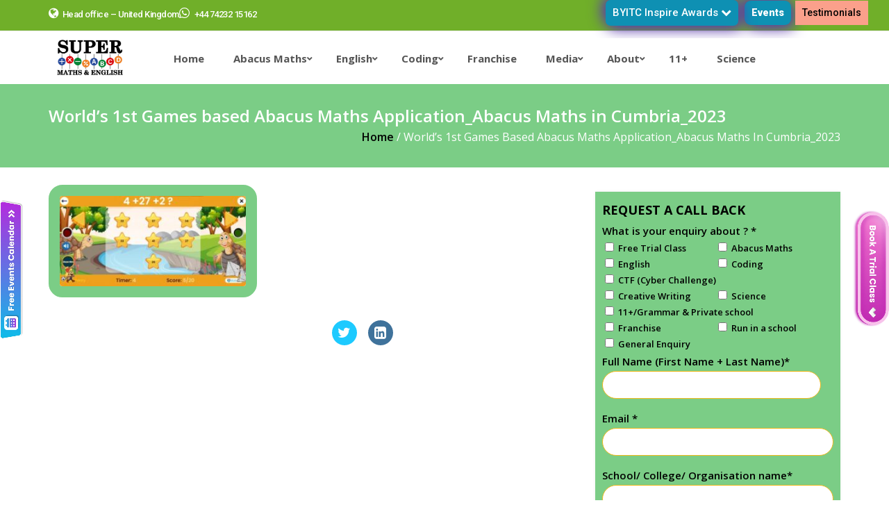

--- FILE ---
content_type: text/html; charset=UTF-8
request_url: https://supermaths.co.uk/game-based-abacus-maths-learning/worlds-1st-games-based-abacus-maths-application_abacus-maths-in-cumbria_2023/
body_size: 52156
content:
<!DOCTYPE html>
<html lang="en-US">
<head>
	<meta charset="UTF-8" />
	<meta name="viewport" content="width=device-width, initial-scale=1" />
	<link rel="profile" href="https://gmpg.org/xfn/11" />
	<link rel="pingback" href="https://supermaths.co.uk/xmlrpc.php" />
	<meta name='robots' content='index, follow, max-image-preview:large, max-snippet:-1, max-video-preview:-1' />

	<!-- This site is optimized with the Yoast SEO plugin v23.2 - https://yoast.com/wordpress/plugins/seo/ -->
	<title>World&#039;s 1st Games based Abacus Maths Application_Abacus Maths in Cumbria_2023 - Supermaths</title>
	<link rel="canonical" href="https://supermaths.co.uk/game-based-abacus-maths-learning/worlds-1st-games-based-abacus-maths-application_abacus-maths-in-cumbria_2023/" />
	<meta property="og:locale" content="en_US" />
	<meta property="og:type" content="article" />
	<meta property="og:title" content="World&#039;s 1st Games based Abacus Maths Application_Abacus Maths in Cumbria_2023 - Supermaths" />
	<meta property="og:url" content="https://supermaths.co.uk/game-based-abacus-maths-learning/worlds-1st-games-based-abacus-maths-application_abacus-maths-in-cumbria_2023/" />
	<meta property="og:site_name" content="Supermaths" />
	<meta property="article:modified_time" content="2025-11-21T09:54:55+00:00" />
	<meta property="og:image" content="https://supermaths.co.uk/game-based-abacus-maths-learning/worlds-1st-games-based-abacus-maths-application_abacus-maths-in-cumbria_2023" />
	<meta property="og:image:width" content="546" />
	<meta property="og:image:height" content="265" />
	<meta property="og:image:type" content="image/jpeg" />
	<meta name="twitter:card" content="summary_large_image" />
	<meta name="twitter:site" content="@byitc_supermath" />
	<script type="application/ld+json" class="yoast-schema-graph">{"@context":"https://schema.org","@graph":[{"@type":"WebPage","@id":"https://supermaths.co.uk/game-based-abacus-maths-learning/worlds-1st-games-based-abacus-maths-application_abacus-maths-in-cumbria_2023/","url":"https://supermaths.co.uk/game-based-abacus-maths-learning/worlds-1st-games-based-abacus-maths-application_abacus-maths-in-cumbria_2023/","name":"World's 1st Games based Abacus Maths Application_Abacus Maths in Cumbria_2023 - Supermaths","isPartOf":{"@id":"https://supermaths.co.uk/#website"},"primaryImageOfPage":{"@id":"https://supermaths.co.uk/game-based-abacus-maths-learning/worlds-1st-games-based-abacus-maths-application_abacus-maths-in-cumbria_2023/#primaryimage"},"image":{"@id":"https://supermaths.co.uk/game-based-abacus-maths-learning/worlds-1st-games-based-abacus-maths-application_abacus-maths-in-cumbria_2023/#primaryimage"},"thumbnailUrl":"https://supermaths.co.uk/wp-content/uploads/2023/02/Worlds-1st-Games-based-Abacus-Maths-Application_Abacus-Maths-in-Cumbria_2023.jpg","datePublished":"2023-02-28T10:54:37+00:00","dateModified":"2025-11-21T09:54:55+00:00","breadcrumb":{"@id":"https://supermaths.co.uk/game-based-abacus-maths-learning/worlds-1st-games-based-abacus-maths-application_abacus-maths-in-cumbria_2023/#breadcrumb"},"inLanguage":"en-US","potentialAction":[{"@type":"ReadAction","target":["https://supermaths.co.uk/game-based-abacus-maths-learning/worlds-1st-games-based-abacus-maths-application_abacus-maths-in-cumbria_2023/"]}]},{"@type":"ImageObject","inLanguage":"en-US","@id":"https://supermaths.co.uk/game-based-abacus-maths-learning/worlds-1st-games-based-abacus-maths-application_abacus-maths-in-cumbria_2023/#primaryimage","url":"https://supermaths.co.uk/wp-content/uploads/2023/02/Worlds-1st-Games-based-Abacus-Maths-Application_Abacus-Maths-in-Cumbria_2023.jpg","contentUrl":"https://supermaths.co.uk/wp-content/uploads/2023/02/Worlds-1st-Games-based-Abacus-Maths-Application_Abacus-Maths-in-Cumbria_2023.jpg","width":546,"height":265,"caption":"game based abacus"},{"@type":"BreadcrumbList","@id":"https://supermaths.co.uk/game-based-abacus-maths-learning/worlds-1st-games-based-abacus-maths-application_abacus-maths-in-cumbria_2023/#breadcrumb","itemListElement":[{"@type":"ListItem","position":1,"name":"Home","item":"https://supermaths.co.uk/"},{"@type":"ListItem","position":2,"name":"Game based Abacus Maths Learning","item":"https://supermaths.co.uk/game-based-abacus-maths-learning/"},{"@type":"ListItem","position":3,"name":"World&#8217;s 1st Games based Abacus Maths Application_Abacus Maths in Cumbria_2023"}]},{"@type":"WebSite","@id":"https://supermaths.co.uk/#website","url":"https://supermaths.co.uk/","name":"Supermaths","description":"Abacus Maths in Glasgow","potentialAction":[{"@type":"SearchAction","target":{"@type":"EntryPoint","urlTemplate":"https://supermaths.co.uk/?s={search_term_string}"},"query-input":"required name=search_term_string"}],"inLanguage":"en-US"}]}</script>
	<!-- / Yoast SEO plugin. -->


<link rel='dns-prefetch' href='//maps.googleapis.com' />
<link rel='dns-prefetch' href='//fonts.googleapis.com' />
<link rel="alternate" type="application/rss+xml" title="Supermaths &raquo; Feed" href="https://supermaths.co.uk/feed/" />
<link rel="alternate" type="application/rss+xml" title="Supermaths &raquo; Comments Feed" href="https://supermaths.co.uk/comments/feed/" />
<script type="5e44b36710b8c9bc8d6521a4-text/javascript">
/* <![CDATA[ */
window._wpemojiSettings = {"baseUrl":"https:\/\/s.w.org\/images\/core\/emoji\/15.0.3\/72x72\/","ext":".png","svgUrl":"https:\/\/s.w.org\/images\/core\/emoji\/15.0.3\/svg\/","svgExt":".svg","source":{"concatemoji":"https:\/\/supermaths.co.uk\/wp-includes\/js\/wp-emoji-release.min.js?ver=6.6.4"}};
/*! This file is auto-generated */
!function(i,n){var o,s,e;function c(e){try{var t={supportTests:e,timestamp:(new Date).valueOf()};sessionStorage.setItem(o,JSON.stringify(t))}catch(e){}}function p(e,t,n){e.clearRect(0,0,e.canvas.width,e.canvas.height),e.fillText(t,0,0);var t=new Uint32Array(e.getImageData(0,0,e.canvas.width,e.canvas.height).data),r=(e.clearRect(0,0,e.canvas.width,e.canvas.height),e.fillText(n,0,0),new Uint32Array(e.getImageData(0,0,e.canvas.width,e.canvas.height).data));return t.every(function(e,t){return e===r[t]})}function u(e,t,n){switch(t){case"flag":return n(e,"\ud83c\udff3\ufe0f\u200d\u26a7\ufe0f","\ud83c\udff3\ufe0f\u200b\u26a7\ufe0f")?!1:!n(e,"\ud83c\uddfa\ud83c\uddf3","\ud83c\uddfa\u200b\ud83c\uddf3")&&!n(e,"\ud83c\udff4\udb40\udc67\udb40\udc62\udb40\udc65\udb40\udc6e\udb40\udc67\udb40\udc7f","\ud83c\udff4\u200b\udb40\udc67\u200b\udb40\udc62\u200b\udb40\udc65\u200b\udb40\udc6e\u200b\udb40\udc67\u200b\udb40\udc7f");case"emoji":return!n(e,"\ud83d\udc26\u200d\u2b1b","\ud83d\udc26\u200b\u2b1b")}return!1}function f(e,t,n){var r="undefined"!=typeof WorkerGlobalScope&&self instanceof WorkerGlobalScope?new OffscreenCanvas(300,150):i.createElement("canvas"),a=r.getContext("2d",{willReadFrequently:!0}),o=(a.textBaseline="top",a.font="600 32px Arial",{});return e.forEach(function(e){o[e]=t(a,e,n)}),o}function t(e){var t=i.createElement("script");t.src=e,t.defer=!0,i.head.appendChild(t)}"undefined"!=typeof Promise&&(o="wpEmojiSettingsSupports",s=["flag","emoji"],n.supports={everything:!0,everythingExceptFlag:!0},e=new Promise(function(e){i.addEventListener("DOMContentLoaded",e,{once:!0})}),new Promise(function(t){var n=function(){try{var e=JSON.parse(sessionStorage.getItem(o));if("object"==typeof e&&"number"==typeof e.timestamp&&(new Date).valueOf()<e.timestamp+604800&&"object"==typeof e.supportTests)return e.supportTests}catch(e){}return null}();if(!n){if("undefined"!=typeof Worker&&"undefined"!=typeof OffscreenCanvas&&"undefined"!=typeof URL&&URL.createObjectURL&&"undefined"!=typeof Blob)try{var e="postMessage("+f.toString()+"("+[JSON.stringify(s),u.toString(),p.toString()].join(",")+"));",r=new Blob([e],{type:"text/javascript"}),a=new Worker(URL.createObjectURL(r),{name:"wpTestEmojiSupports"});return void(a.onmessage=function(e){c(n=e.data),a.terminate(),t(n)})}catch(e){}c(n=f(s,u,p))}t(n)}).then(function(e){for(var t in e)n.supports[t]=e[t],n.supports.everything=n.supports.everything&&n.supports[t],"flag"!==t&&(n.supports.everythingExceptFlag=n.supports.everythingExceptFlag&&n.supports[t]);n.supports.everythingExceptFlag=n.supports.everythingExceptFlag&&!n.supports.flag,n.DOMReady=!1,n.readyCallback=function(){n.DOMReady=!0}}).then(function(){return e}).then(function(){var e;n.supports.everything||(n.readyCallback(),(e=n.source||{}).concatemoji?t(e.concatemoji):e.wpemoji&&e.twemoji&&(t(e.twemoji),t(e.wpemoji)))}))}((window,document),window._wpemojiSettings);
/* ]]> */
</script>
<style id='wp-emoji-styles-inline-css' type='text/css'>

	img.wp-smiley, img.emoji {
		display: inline !important;
		border: none !important;
		box-shadow: none !important;
		height: 1em !important;
		width: 1em !important;
		margin: 0 0.07em !important;
		vertical-align: -0.1em !important;
		background: none !important;
		padding: 0 !important;
	}
</style>
<link rel='stylesheet' id='wp-block-library-css' href='https://supermaths.co.uk/wp-includes/css/dist/block-library/style.min.css?ver=6.6.4' type='text/css' media='all' />
<style id='wp-block-library-theme-inline-css' type='text/css'>
.wp-block-audio :where(figcaption){color:#555;font-size:13px;text-align:center}.is-dark-theme .wp-block-audio :where(figcaption){color:#ffffffa6}.wp-block-audio{margin:0 0 1em}.wp-block-code{border:1px solid #ccc;border-radius:4px;font-family:Menlo,Consolas,monaco,monospace;padding:.8em 1em}.wp-block-embed :where(figcaption){color:#555;font-size:13px;text-align:center}.is-dark-theme .wp-block-embed :where(figcaption){color:#ffffffa6}.wp-block-embed{margin:0 0 1em}.blocks-gallery-caption{color:#555;font-size:13px;text-align:center}.is-dark-theme .blocks-gallery-caption{color:#ffffffa6}:root :where(.wp-block-image figcaption){color:#555;font-size:13px;text-align:center}.is-dark-theme :root :where(.wp-block-image figcaption){color:#ffffffa6}.wp-block-image{margin:0 0 1em}.wp-block-pullquote{border-bottom:4px solid;border-top:4px solid;color:currentColor;margin-bottom:1.75em}.wp-block-pullquote cite,.wp-block-pullquote footer,.wp-block-pullquote__citation{color:currentColor;font-size:.8125em;font-style:normal;text-transform:uppercase}.wp-block-quote{border-left:.25em solid;margin:0 0 1.75em;padding-left:1em}.wp-block-quote cite,.wp-block-quote footer{color:currentColor;font-size:.8125em;font-style:normal;position:relative}.wp-block-quote.has-text-align-right{border-left:none;border-right:.25em solid;padding-left:0;padding-right:1em}.wp-block-quote.has-text-align-center{border:none;padding-left:0}.wp-block-quote.is-large,.wp-block-quote.is-style-large,.wp-block-quote.is-style-plain{border:none}.wp-block-search .wp-block-search__label{font-weight:700}.wp-block-search__button{border:1px solid #ccc;padding:.375em .625em}:where(.wp-block-group.has-background){padding:1.25em 2.375em}.wp-block-separator.has-css-opacity{opacity:.4}.wp-block-separator{border:none;border-bottom:2px solid;margin-left:auto;margin-right:auto}.wp-block-separator.has-alpha-channel-opacity{opacity:1}.wp-block-separator:not(.is-style-wide):not(.is-style-dots){width:100px}.wp-block-separator.has-background:not(.is-style-dots){border-bottom:none;height:1px}.wp-block-separator.has-background:not(.is-style-wide):not(.is-style-dots){height:2px}.wp-block-table{margin:0 0 1em}.wp-block-table td,.wp-block-table th{word-break:normal}.wp-block-table :where(figcaption){color:#555;font-size:13px;text-align:center}.is-dark-theme .wp-block-table :where(figcaption){color:#ffffffa6}.wp-block-video :where(figcaption){color:#555;font-size:13px;text-align:center}.is-dark-theme .wp-block-video :where(figcaption){color:#ffffffa6}.wp-block-video{margin:0 0 1em}:root :where(.wp-block-template-part.has-background){margin-bottom:0;margin-top:0;padding:1.25em 2.375em}
</style>
<style id='classic-theme-styles-inline-css' type='text/css'>
/*! This file is auto-generated */
.wp-block-button__link{color:#fff;background-color:#32373c;border-radius:9999px;box-shadow:none;text-decoration:none;padding:calc(.667em + 2px) calc(1.333em + 2px);font-size:1.125em}.wp-block-file__button{background:#32373c;color:#fff;text-decoration:none}
</style>
<style id='global-styles-inline-css' type='text/css'>
:root{--wp--preset--aspect-ratio--square: 1;--wp--preset--aspect-ratio--4-3: 4/3;--wp--preset--aspect-ratio--3-4: 3/4;--wp--preset--aspect-ratio--3-2: 3/2;--wp--preset--aspect-ratio--2-3: 2/3;--wp--preset--aspect-ratio--16-9: 16/9;--wp--preset--aspect-ratio--9-16: 9/16;--wp--preset--color--black: #000000;--wp--preset--color--cyan-bluish-gray: #abb8c3;--wp--preset--color--white: #ffffff;--wp--preset--color--pale-pink: #f78da7;--wp--preset--color--vivid-red: #cf2e2e;--wp--preset--color--luminous-vivid-orange: #ff6900;--wp--preset--color--luminous-vivid-amber: #fcb900;--wp--preset--color--light-green-cyan: #7bdcb5;--wp--preset--color--vivid-green-cyan: #00d084;--wp--preset--color--pale-cyan-blue: #8ed1fc;--wp--preset--color--vivid-cyan-blue: #0693e3;--wp--preset--color--vivid-purple: #9b51e0;--wp--preset--gradient--vivid-cyan-blue-to-vivid-purple: linear-gradient(135deg,rgba(6,147,227,1) 0%,rgb(155,81,224) 100%);--wp--preset--gradient--light-green-cyan-to-vivid-green-cyan: linear-gradient(135deg,rgb(122,220,180) 0%,rgb(0,208,130) 100%);--wp--preset--gradient--luminous-vivid-amber-to-luminous-vivid-orange: linear-gradient(135deg,rgba(252,185,0,1) 0%,rgba(255,105,0,1) 100%);--wp--preset--gradient--luminous-vivid-orange-to-vivid-red: linear-gradient(135deg,rgba(255,105,0,1) 0%,rgb(207,46,46) 100%);--wp--preset--gradient--very-light-gray-to-cyan-bluish-gray: linear-gradient(135deg,rgb(238,238,238) 0%,rgb(169,184,195) 100%);--wp--preset--gradient--cool-to-warm-spectrum: linear-gradient(135deg,rgb(74,234,220) 0%,rgb(151,120,209) 20%,rgb(207,42,186) 40%,rgb(238,44,130) 60%,rgb(251,105,98) 80%,rgb(254,248,76) 100%);--wp--preset--gradient--blush-light-purple: linear-gradient(135deg,rgb(255,206,236) 0%,rgb(152,150,240) 100%);--wp--preset--gradient--blush-bordeaux: linear-gradient(135deg,rgb(254,205,165) 0%,rgb(254,45,45) 50%,rgb(107,0,62) 100%);--wp--preset--gradient--luminous-dusk: linear-gradient(135deg,rgb(255,203,112) 0%,rgb(199,81,192) 50%,rgb(65,88,208) 100%);--wp--preset--gradient--pale-ocean: linear-gradient(135deg,rgb(255,245,203) 0%,rgb(182,227,212) 50%,rgb(51,167,181) 100%);--wp--preset--gradient--electric-grass: linear-gradient(135deg,rgb(202,248,128) 0%,rgb(113,206,126) 100%);--wp--preset--gradient--midnight: linear-gradient(135deg,rgb(2,3,129) 0%,rgb(40,116,252) 100%);--wp--preset--font-size--small: 13px;--wp--preset--font-size--medium: 20px;--wp--preset--font-size--large: 36px;--wp--preset--font-size--x-large: 42px;--wp--preset--spacing--20: 0.44rem;--wp--preset--spacing--30: 0.67rem;--wp--preset--spacing--40: 1rem;--wp--preset--spacing--50: 1.5rem;--wp--preset--spacing--60: 2.25rem;--wp--preset--spacing--70: 3.38rem;--wp--preset--spacing--80: 5.06rem;--wp--preset--shadow--natural: 6px 6px 9px rgba(0, 0, 0, 0.2);--wp--preset--shadow--deep: 12px 12px 50px rgba(0, 0, 0, 0.4);--wp--preset--shadow--sharp: 6px 6px 0px rgba(0, 0, 0, 0.2);--wp--preset--shadow--outlined: 6px 6px 0px -3px rgba(255, 255, 255, 1), 6px 6px rgba(0, 0, 0, 1);--wp--preset--shadow--crisp: 6px 6px 0px rgba(0, 0, 0, 1);}:where(.is-layout-flex){gap: 0.5em;}:where(.is-layout-grid){gap: 0.5em;}body .is-layout-flex{display: flex;}.is-layout-flex{flex-wrap: wrap;align-items: center;}.is-layout-flex > :is(*, div){margin: 0;}body .is-layout-grid{display: grid;}.is-layout-grid > :is(*, div){margin: 0;}:where(.wp-block-columns.is-layout-flex){gap: 2em;}:where(.wp-block-columns.is-layout-grid){gap: 2em;}:where(.wp-block-post-template.is-layout-flex){gap: 1.25em;}:where(.wp-block-post-template.is-layout-grid){gap: 1.25em;}.has-black-color{color: var(--wp--preset--color--black) !important;}.has-cyan-bluish-gray-color{color: var(--wp--preset--color--cyan-bluish-gray) !important;}.has-white-color{color: var(--wp--preset--color--white) !important;}.has-pale-pink-color{color: var(--wp--preset--color--pale-pink) !important;}.has-vivid-red-color{color: var(--wp--preset--color--vivid-red) !important;}.has-luminous-vivid-orange-color{color: var(--wp--preset--color--luminous-vivid-orange) !important;}.has-luminous-vivid-amber-color{color: var(--wp--preset--color--luminous-vivid-amber) !important;}.has-light-green-cyan-color{color: var(--wp--preset--color--light-green-cyan) !important;}.has-vivid-green-cyan-color{color: var(--wp--preset--color--vivid-green-cyan) !important;}.has-pale-cyan-blue-color{color: var(--wp--preset--color--pale-cyan-blue) !important;}.has-vivid-cyan-blue-color{color: var(--wp--preset--color--vivid-cyan-blue) !important;}.has-vivid-purple-color{color: var(--wp--preset--color--vivid-purple) !important;}.has-black-background-color{background-color: var(--wp--preset--color--black) !important;}.has-cyan-bluish-gray-background-color{background-color: var(--wp--preset--color--cyan-bluish-gray) !important;}.has-white-background-color{background-color: var(--wp--preset--color--white) !important;}.has-pale-pink-background-color{background-color: var(--wp--preset--color--pale-pink) !important;}.has-vivid-red-background-color{background-color: var(--wp--preset--color--vivid-red) !important;}.has-luminous-vivid-orange-background-color{background-color: var(--wp--preset--color--luminous-vivid-orange) !important;}.has-luminous-vivid-amber-background-color{background-color: var(--wp--preset--color--luminous-vivid-amber) !important;}.has-light-green-cyan-background-color{background-color: var(--wp--preset--color--light-green-cyan) !important;}.has-vivid-green-cyan-background-color{background-color: var(--wp--preset--color--vivid-green-cyan) !important;}.has-pale-cyan-blue-background-color{background-color: var(--wp--preset--color--pale-cyan-blue) !important;}.has-vivid-cyan-blue-background-color{background-color: var(--wp--preset--color--vivid-cyan-blue) !important;}.has-vivid-purple-background-color{background-color: var(--wp--preset--color--vivid-purple) !important;}.has-black-border-color{border-color: var(--wp--preset--color--black) !important;}.has-cyan-bluish-gray-border-color{border-color: var(--wp--preset--color--cyan-bluish-gray) !important;}.has-white-border-color{border-color: var(--wp--preset--color--white) !important;}.has-pale-pink-border-color{border-color: var(--wp--preset--color--pale-pink) !important;}.has-vivid-red-border-color{border-color: var(--wp--preset--color--vivid-red) !important;}.has-luminous-vivid-orange-border-color{border-color: var(--wp--preset--color--luminous-vivid-orange) !important;}.has-luminous-vivid-amber-border-color{border-color: var(--wp--preset--color--luminous-vivid-amber) !important;}.has-light-green-cyan-border-color{border-color: var(--wp--preset--color--light-green-cyan) !important;}.has-vivid-green-cyan-border-color{border-color: var(--wp--preset--color--vivid-green-cyan) !important;}.has-pale-cyan-blue-border-color{border-color: var(--wp--preset--color--pale-cyan-blue) !important;}.has-vivid-cyan-blue-border-color{border-color: var(--wp--preset--color--vivid-cyan-blue) !important;}.has-vivid-purple-border-color{border-color: var(--wp--preset--color--vivid-purple) !important;}.has-vivid-cyan-blue-to-vivid-purple-gradient-background{background: var(--wp--preset--gradient--vivid-cyan-blue-to-vivid-purple) !important;}.has-light-green-cyan-to-vivid-green-cyan-gradient-background{background: var(--wp--preset--gradient--light-green-cyan-to-vivid-green-cyan) !important;}.has-luminous-vivid-amber-to-luminous-vivid-orange-gradient-background{background: var(--wp--preset--gradient--luminous-vivid-amber-to-luminous-vivid-orange) !important;}.has-luminous-vivid-orange-to-vivid-red-gradient-background{background: var(--wp--preset--gradient--luminous-vivid-orange-to-vivid-red) !important;}.has-very-light-gray-to-cyan-bluish-gray-gradient-background{background: var(--wp--preset--gradient--very-light-gray-to-cyan-bluish-gray) !important;}.has-cool-to-warm-spectrum-gradient-background{background: var(--wp--preset--gradient--cool-to-warm-spectrum) !important;}.has-blush-light-purple-gradient-background{background: var(--wp--preset--gradient--blush-light-purple) !important;}.has-blush-bordeaux-gradient-background{background: var(--wp--preset--gradient--blush-bordeaux) !important;}.has-luminous-dusk-gradient-background{background: var(--wp--preset--gradient--luminous-dusk) !important;}.has-pale-ocean-gradient-background{background: var(--wp--preset--gradient--pale-ocean) !important;}.has-electric-grass-gradient-background{background: var(--wp--preset--gradient--electric-grass) !important;}.has-midnight-gradient-background{background: var(--wp--preset--gradient--midnight) !important;}.has-small-font-size{font-size: var(--wp--preset--font-size--small) !important;}.has-medium-font-size{font-size: var(--wp--preset--font-size--medium) !important;}.has-large-font-size{font-size: var(--wp--preset--font-size--large) !important;}.has-x-large-font-size{font-size: var(--wp--preset--font-size--x-large) !important;}
:where(.wp-block-post-template.is-layout-flex){gap: 1.25em;}:where(.wp-block-post-template.is-layout-grid){gap: 1.25em;}
:where(.wp-block-columns.is-layout-flex){gap: 2em;}:where(.wp-block-columns.is-layout-grid){gap: 2em;}
:root :where(.wp-block-pullquote){font-size: 1.5em;line-height: 1.6;}
</style>
<link rel='stylesheet' id='fontawesome-five-css-css' href='https://supermaths.co.uk/wp-content/plugins/accesspress-social-counter/css/fontawesome-all.css?ver=1.9.2' type='text/css' media='all' />
<link rel='stylesheet' id='apsc-frontend-css-css' href='https://supermaths.co.uk/wp-content/plugins/accesspress-social-counter/css/frontend.css?ver=1.9.2' type='text/css' media='all' />
<link rel='stylesheet' id='aps-animate-css-css' href='https://supermaths.co.uk/wp-content/plugins/accesspress-social-icons/css/animate.css?ver=1.8.5' type='text/css' media='all' />
<link rel='stylesheet' id='aps-frontend-css-css' href='https://supermaths.co.uk/wp-content/plugins/accesspress-social-icons/css/frontend.css?ver=1.8.5' type='text/css' media='all' />
<link rel='stylesheet' id='apss-font-awesome-four-css' href='https://supermaths.co.uk/wp-content/plugins/accesspress-social-share/css/font-awesome.min.css?ver=4.5.6' type='text/css' media='all' />
<link rel='stylesheet' id='apss-frontend-css-css' href='https://supermaths.co.uk/wp-content/plugins/accesspress-social-share/css/frontend.css?ver=4.5.6' type='text/css' media='all' />
<link rel='stylesheet' id='apss-font-opensans-css' href='//fonts.googleapis.com/css?family=Open+Sans&#038;ver=6.6.4' type='text/css' media='all' />
<link rel='stylesheet' id='contact-form-7-css' href='https://supermaths.co.uk/wp-content/plugins/contact-form-7/includes/css/styles.css?ver=5.7.6' type='text/css' media='all' />
<link rel='stylesheet' id='cookie-law-info-css' href='https://supermaths.co.uk/wp-content/plugins/cookie-law-info/legacy/public/css/cookie-law-info-public.css?ver=3.2.6' type='text/css' media='all' />
<link rel='stylesheet' id='cookie-law-info-gdpr-css' href='https://supermaths.co.uk/wp-content/plugins/cookie-law-info/legacy/public/css/cookie-law-info-gdpr.css?ver=3.2.6' type='text/css' media='all' />
<link rel='stylesheet' id='nbcpf-intlTelInput-style-css' href='https://supermaths.co.uk/wp-content/plugins/country-phone-field-contact-form-7/assets/css/intlTelInput.min.css?ver=6.6.4' type='text/css' media='all' />
<link rel='stylesheet' id='nbcpf-countryFlag-style-css' href='https://supermaths.co.uk/wp-content/plugins/country-phone-field-contact-form-7/assets/css/countrySelect.min.css?ver=6.6.4' type='text/css' media='all' />
<link rel='stylesheet' id='wpcf7-redirect-script-frontend-css' href='https://supermaths.co.uk/wp-content/plugins/wpcf7-redirect/build/css/wpcf7-redirect-frontend.min.css?ver=6.6.4' type='text/css' media='all' />
<link rel='stylesheet' id='cff-css' href='https://supermaths.co.uk/wp-content/plugins/custom-facebook-feed/assets/css/cff-style.min.css?ver=4.2.5' type='text/css' media='all' />
<link rel='stylesheet' id='sb-font-awesome-css' href='https://supermaths.co.uk/wp-content/plugins/custom-facebook-feed/assets/css/font-awesome.min.css?ver=4.7.0' type='text/css' media='all' />
<link rel='stylesheet' id='cf7mls-css' href='https://supermaths.co.uk/wp-content/plugins/cf7-multi-step/assets/frontend/css/cf7mls.css?ver=2.7.4.1' type='text/css' media='all' />
<link rel='stylesheet' id='cf7mls_animate-css' href='https://supermaths.co.uk/wp-content/plugins/cf7-multi-step/assets/frontend/animate/animate.min.css?ver=2.7.4.1' type='text/css' media='all' />
<link rel='stylesheet' id='hfe-style-css' href='https://supermaths.co.uk/wp-content/plugins/header-footer-elementor/assets/css/header-footer-elementor.css?ver=1.6.13' type='text/css' media='all' />
<link rel='stylesheet' id='elementor-icons-css' href='https://supermaths.co.uk/wp-content/plugins/elementor/assets/lib/eicons/css/elementor-icons.min.css?ver=5.15.0' type='text/css' media='all' />
<link rel='stylesheet' id='elementor-frontend-legacy-css' href='https://supermaths.co.uk/wp-content/plugins/elementor/assets/css/frontend-legacy.min.css?ver=3.6.5' type='text/css' media='all' />
<link rel='stylesheet' id='elementor-frontend-css' href='https://supermaths.co.uk/wp-content/plugins/elementor/assets/css/frontend.min.css?ver=3.6.5' type='text/css' media='all' />
<link rel='stylesheet' id='elementor-post-4749-css' href='https://supermaths.co.uk/wp-content/uploads/elementor/css/post-4749.css?ver=1723704212' type='text/css' media='all' />
<link rel='stylesheet' id='font_awesome_5-css' href='https://supermaths.co.uk/wp-content/plugins/ultimate-addons-for-elementor/classes/../../elementor/assets/lib/font-awesome/css/fontawesome.min.css?ver=6.6.4' type='text/css' media='all' />
<link rel='stylesheet' id='font_awesome_solid-css' href='https://supermaths.co.uk/wp-content/plugins/ultimate-addons-for-elementor/classes/../../elementor/assets/lib/font-awesome/css/solid.min.css?ver=6.6.4' type='text/css' media='all' />
<link rel='stylesheet' id='font_awesome_regular-css' href='https://supermaths.co.uk/wp-content/plugins/ultimate-addons-for-elementor/classes/../../elementor/assets/lib/font-awesome/css/regular.min.css?ver=6.6.4' type='text/css' media='all' />
<link rel='stylesheet' id='font_awesome_brand-css' href='https://supermaths.co.uk/wp-content/plugins/ultimate-addons-for-elementor/classes/../../elementor/assets/lib/font-awesome/css/brands.min.css?ver=6.6.4' type='text/css' media='all' />
<link rel='stylesheet' id='custom-style-css' href='https://supermaths.co.uk/wp-content/plugins/ultimate-addons-for-elementor/classes/../css/style.css?ver=6.6.4' type='text/css' media='all' />
<link rel='stylesheet' id='cffstyles-css' href='https://supermaths.co.uk/wp-content/plugins/custom-facebook-feed/assets/css/cff-style.min.css?ver=4.2.5' type='text/css' media='all' />
<link rel='stylesheet' id='elementor-pro-css' href='https://supermaths.co.uk/wp-content/plugins/elementor-pro/assets/css/frontend.min.css?ver=3.4.1' type='text/css' media='all' />
<link rel='stylesheet' id='post-grid-elementor-addon-main-css' href='https://supermaths.co.uk/wp-content/plugins/post-grid-elementor-addon/assets/css/main.css?ver=6.6.4' type='text/css' media='all' />
<link rel='stylesheet' id='elementor-global-css' href='https://supermaths.co.uk/wp-content/uploads/elementor/css/global.css?ver=1723704212' type='text/css' media='all' />
<link rel='stylesheet' id='elementor-post-3678-css' href='https://supermaths.co.uk/wp-content/uploads/elementor/css/post-3678.css?ver=1767949786' type='text/css' media='all' />
<link rel='stylesheet' id='timeline-css-css' href='https://supermaths.co.uk/wp-content/plugins/ultimate-addons-for-elementor/classes/../css/timeline.css?ver=6.6.4' type='text/css' media='all' />
<link rel='stylesheet' id='filter-gallery-css-css' href='https://supermaths.co.uk/wp-content/plugins/ultimate-addons-for-elementor/classes/../css/filterablegallery.css?ver=6.6.4' type='text/css' media='all' />
<link rel='stylesheet' id='fancybox-css-css' href='https://supermaths.co.uk/wp-content/plugins/ultimate-addons-for-elementor/classes/../css/jquery.fancybox.min.css?ver=6.6.4' type='text/css' media='all' />
<link rel='stylesheet' id='whatsapp-css-css' href='https://supermaths.co.uk/wp-content/plugins/ultimate-addons-for-elementor/classes/../css/whatsappchat.css?ver=6.6.4' type='text/css' media='all' />
<link rel='stylesheet' id='hfe-widgets-style-css' href='https://supermaths.co.uk/wp-content/plugins/header-footer-elementor/inc/widgets-css/frontend.css?ver=1.6.13' type='text/css' media='all' />
<link rel='stylesheet' id='elementor-post-3689-css' href='https://supermaths.co.uk/wp-content/uploads/elementor/css/post-3689.css?ver=1762598124' type='text/css' media='all' />
<link rel='stylesheet' id='pmfcf-sweetalert2-style-css' href='https://supermaths.co.uk/wp-content/plugins/popup-message-contact-form-7/css/sweetalert2.min.css?ver=6.6.4' type='text/css' media='all' />
<link rel='stylesheet' id='pmfcf-style-css' href='https://supermaths.co.uk/wp-content/plugins/popup-message-contact-form-7/css/style.css?ver=6.6.4' type='text/css' media='all' />
<link rel='stylesheet' id='accesspress-root-step3-css-css' href='https://supermaths.co.uk/wp-content/themes/accesspress-root/css/off-canvas-menu.css?ver=6.6.4' type='text/css' media='all' />
<link rel='stylesheet' id='accesspress-root-font-awesome-css-css' href='https://supermaths.co.uk/wp-content/themes/accesspress-root/css/fontawesome/css/font-awesome.min.css?ver=6.6.4' type='text/css' media='all' />
<link rel='stylesheet' id='accesspress-root-bx-slider-css-css' href='https://supermaths.co.uk/wp-content/themes/accesspress-root/css/jquery.bxslider.css?ver=6.6.4' type='text/css' media='all' />
<link rel='stylesheet' id='accesspress-root-nivo-lightbox-css-css' href='https://supermaths.co.uk/wp-content/themes/accesspress-root/css/nivo-lightbox.css?ver=6.6.4' type='text/css' media='all' />
<link rel='stylesheet' id='accesspress-root-woocommerce-style-css' href='https://supermaths.co.uk/wp-content/themes/accesspress-root/woocommerce/woocommerce-style.css?ver=6.6.4' type='text/css' media='all' />
<link rel='stylesheet' id='chld_thm_cfg_parent-css' href='https://supermaths.co.uk/wp-content/themes/accesspress-root/style.css?ver=6.6.4' type='text/css' media='all' />
<link rel='stylesheet' id='accesspress-root-google-fonts-css-css' href='//fonts.googleapis.com/css?family=Oswald%3A400%2C300%2C700%7COpen+Sans%3A400%2C300%2C300italic%2C400italic%2C600%2C600italic%2C700%2C700italic%2C800%2C800italic&#038;ver=6.6.4' type='text/css' media='all' />
<link rel='stylesheet' id='accesspress-root-style-css' href='https://supermaths.co.uk/wp-content/themes/accesspress-root-child/style.css?ver=6.6.4' type='text/css' media='all' />
<style id='accesspress-root-style-inline-css' type='text/css'>

                #site-navigation > ul > li > a:hover,
                #site-navigation > ul > li.current-menu-item > a,
                #site-navigation > ul > li.current-menu-ancestor > a,
                .search-icon a,
                #site-navigation ul li ul.sub-menu > li:hover > a,
                #site-navigation ul li ul.sub-menu > li.current-menu-item > a,
                #site-navigation ul li ul.sub-menu > li.current-menu-ancestor > a,
                .color-bold, .message-title span,
                .cta-banner-btn a,
                .feature-block .feature-icon,
                .feature-title a:hover,
                .feature-content a,
                #blog .blog-title a:hover,
                .blog-comments a:hover,
                .feature-read-more, .info-read-more,
                .feature-read-more:hover, .info-read-more:hover,
                .widget a:hover, .widget a:hover:before,
                .copyright a:hover, .social-icon a:hover,
                .logged-in-as a,
                .widget_search button, .oops,
                .error404 .not_found,
                .cat-links a:hover, .tags-links a:hover,
                .contact-info-wrap a, .search-icon a:hover,
                .woocommerce #respond input#submit.alt, .woocommerce button.button.alt,
                .woocommerce input.button.alt, .woocommerce #respond input#submit,
                .woocommerce a.button, .woocommerce button.button, .woocommerce input.button,
                .woocommerce ul.products li.product .price,
                .woocommerce div.product p.price, .woocommerce div.product span.price,
                .woocommerce .woocommerce-message:before,
                .woocommerce a.button.alt,
                a{
                    color: #1eb0bc; 
                }
                .main-navigation ul ul,
                .caption-read-more:hover,
                #main-slider .bx-pager-item a:hover,
                #main-slider .bx-pager-item a.active,
                #message-slider .bx-controls .bx-pager-item a:hover,
                #message-slider .bx-controls .bx-pager-item a.active,
                .project-block-wrap .bx-controls .bx-pager-item a:hover,
                .project-block-wrap .bx-controls .bx-pager-item a.active,
                .cta-banner-btn a:hover,
                .service-overlay a,
                .blog-overlay a,
                .blog-date, .project-content-wrap,
                .page_header_wrap, .edit-link a,
                #respond input#submit,
                .error404 .error-num .num,
                button, input[type="button"], input[type="reset"], input[type="submit"],
                .nav-previous a, .nav-next a,
                .woocommerce span.onsale,
                .woocommerce #respond input#submit.alt:hover, .woocommerce button.button.alt:hover,
                .woocommerce input.button.alt:hover, .woocommerce #respond input#submit:hover,
                .woocommerce a.button:hover, .woocommerce button.button:hover,
                .woocommerce input.button:hover,
                .woocommerce a.button.alt:hover{
                    background: #1eb0bc 
                }
                .search-box{
                    background: rgba(30,176,188,0.7);
                }
                .service-overlay a:hover,
                .blog-overlay a:hover,
                .edit-link a:hover,
                #respond input#submit:hover{
                    background: #188d96 
                }
                .caption-read-more:hover,
                .cta-banner-btn a,
                .feature-block .feature-icon,
                .feature-read-more, .info-read-more,
                .feature-read-more:hover, .info-read-more:hover,
                .testimonail-content-wrap,
                .secondary-left .widget, .secondary-right .widget,
                button, input[type="button"], input[type="reset"], input[type="submit"],
                .woocommerce div.product div.images img, .woocommerce ul.products li.product a img,
                .woocommerce #respond input#submit.alt, .woocommerce button.button.alt,
                .woocommerce input.button.alt, .woocommerce #respond input#submit,
                .woocommerce a.button, .woocommerce button.button, .woocommerce input.button,
                .woocommerce .woocommerce-message,
                .woocommerce a.button.alt{
                    border-color: #1eb0bc 
                }
                .main-navigation ul ul:before{
                    border-bottom-color: #1eb0bc 
                }
                .blog-date:hover:after{
                    box-shadow: 0 0 0 1px #1eb0bc; 
                }
                @media (max-width: 767px){
                    #top .nav-btn, .js-ready #nav{
                        background: #1eb0bc !important;
                    }
                }
                .js-ready #nav .close-btn{
                    background: #188d96 !important;
                }
</style>
<link rel='stylesheet' id='accesspress-root-responsive-css' href='https://supermaths.co.uk/wp-content/themes/accesspress-root/css/responsive.css?ver=6.6.4' type='text/css' media='all' />
<link rel='stylesheet' id='simple-social-icons-font-css' href='https://supermaths.co.uk/wp-content/plugins/simple-social-icons/css/style.css?ver=3.0.2' type='text/css' media='all' />
<link rel='stylesheet' id='dtpicker-css' href='https://supermaths.co.uk/wp-content/plugins/date-time-picker-field/assets/js/vendor/datetimepicker/jquery.datetimepicker.min.css?ver=6.6.4' type='text/css' media='all' />
<link rel='stylesheet' id='popup-maker-site-css' href='//supermaths.co.uk/wp-content/uploads/pum/pum-site-styles.css?generated=1749025906&#038;ver=1.19.0' type='text/css' media='all' />
<link rel='stylesheet' id='chld_thm_cfg_separate-css' href='https://supermaths.co.uk/wp-content/themes/accesspress-root-child/ctc-style.css?ver=6.6.4' type='text/css' media='all' />
<link rel='stylesheet' id='accesspress-root-cookies-style-css' href='https://supermaths.co.uk/wp-content/themes/accesspress-root-child/css/cookiealert.css?ver=6.6.4' type='text/css' media='all' />
<link rel='stylesheet' id='ubermenu-css' href='https://supermaths.co.uk/wp-content/plugins/ubermenu/pro/assets/css/ubermenu.min.css?ver=3.6.0.1' type='text/css' media='all' />
<link rel='stylesheet' id='ubermenu-white-css' href='https://supermaths.co.uk/wp-content/plugins/ubermenu/pro/assets/css/skins/white.css?ver=6.6.4' type='text/css' media='all' />
<link rel='stylesheet' id='ubermenu-font-awesome-all-css' href='https://supermaths.co.uk/wp-content/plugins/ubermenu/assets/fontawesome/css/all.min.css?ver=6.6.4' type='text/css' media='all' />
<link rel='stylesheet' id='otw-shortcode-general_foundicons-css' href='https://supermaths.co.uk/wp-content/plugins/toggles-shortcode-and-widget/include/otw_components/otw_shortcode/css/general_foundicons.css?ver=6.6.4' type='text/css' media='all' />
<link rel='stylesheet' id='otw-shortcode-social_foundicons-css' href='https://supermaths.co.uk/wp-content/plugins/toggles-shortcode-and-widget/include/otw_components/otw_shortcode/css/social_foundicons.css?ver=6.6.4' type='text/css' media='all' />
<link rel='stylesheet' id='otw-shortcode-css' href='https://supermaths.co.uk/wp-content/plugins/toggles-shortcode-and-widget/include/otw_components/otw_shortcode/css/otw_shortcode.css?ver=6.6.4' type='text/css' media='all' />
<link rel='stylesheet' id='google-fonts-1-css' href='https://fonts.googleapis.com/css?family=Roboto%3A100%2C100italic%2C200%2C200italic%2C300%2C300italic%2C400%2C400italic%2C500%2C500italic%2C600%2C600italic%2C700%2C700italic%2C800%2C800italic%2C900%2C900italic%7CRoboto+Slab%3A100%2C100italic%2C200%2C200italic%2C300%2C300italic%2C400%2C400italic%2C500%2C500italic%2C600%2C600italic%2C700%2C700italic%2C800%2C800italic%2C900%2C900italic&#038;display=auto&#038;ver=6.6.4' type='text/css' media='all' />
<script type="5e44b36710b8c9bc8d6521a4-text/javascript" src="https://supermaths.co.uk/wp-includes/js/jquery/jquery.min.js?ver=3.7.1" id="jquery-core-js"></script>
<script type="5e44b36710b8c9bc8d6521a4-text/javascript" src="https://supermaths.co.uk/wp-includes/js/jquery/jquery-migrate.min.js?ver=3.4.1" id="jquery-migrate-js"></script>
<script type="5e44b36710b8c9bc8d6521a4-text/javascript" src="https://supermaths.co.uk/wp-content/plugins/accesspress-social-icons/js/frontend.js?ver=1.8.5" id="aps-frontend-js-js"></script>
<script type="5e44b36710b8c9bc8d6521a4-text/javascript" id="cookie-law-info-js-extra">
/* <![CDATA[ */
var Cli_Data = {"nn_cookie_ids":[],"cookielist":[],"non_necessary_cookies":[],"ccpaEnabled":"","ccpaRegionBased":"","ccpaBarEnabled":"","strictlyEnabled":["necessary","obligatoire"],"ccpaType":"gdpr","js_blocking":"1","custom_integration":"","triggerDomRefresh":"","secure_cookies":""};
var cli_cookiebar_settings = {"animate_speed_hide":"500","animate_speed_show":"500","background":"#FFF","border":"#b1a6a6c2","border_on":"","button_1_button_colour":"#61a229","button_1_button_hover":"#4e8221","button_1_link_colour":"#fff","button_1_as_button":"1","button_1_new_win":"","button_2_button_colour":"#333","button_2_button_hover":"#292929","button_2_link_colour":"#444","button_2_as_button":"","button_2_hidebar":"","button_3_button_colour":"#dedfe0","button_3_button_hover":"#b2b2b3","button_3_link_colour":"#333333","button_3_as_button":"1","button_3_new_win":"","button_4_button_colour":"#dedfe0","button_4_button_hover":"#b2b2b3","button_4_link_colour":"#333333","button_4_as_button":"1","button_7_button_colour":"#eeb81a","button_7_button_hover":"#be9315","button_7_link_colour":"#fff","button_7_as_button":"1","button_7_new_win":"","font_family":"inherit","header_fix":"","notify_animate_hide":"1","notify_animate_show":"","notify_div_id":"#cookie-law-info-bar","notify_position_horizontal":"right","notify_position_vertical":"bottom","scroll_close":"","scroll_close_reload":"","accept_close_reload":"","reject_close_reload":"","showagain_tab":"","showagain_background":"#fff","showagain_border":"#000","showagain_div_id":"#cookie-law-info-again","showagain_x_position":"100px","text":"#333333","show_once_yn":"","show_once":"10000","logging_on":"","as_popup":"","popup_overlay":"1","bar_heading_text":"","cookie_bar_as":"banner","popup_showagain_position":"bottom-right","widget_position":"left"};
var log_object = {"ajax_url":"https:\/\/supermaths.co.uk\/wp-admin\/admin-ajax.php"};
/* ]]> */
</script>
<script type="5e44b36710b8c9bc8d6521a4-text/javascript" src="https://supermaths.co.uk/wp-content/plugins/cookie-law-info/legacy/public/js/cookie-law-info-public.js?ver=3.2.6" id="cookie-law-info-js"></script>
<script type="5e44b36710b8c9bc8d6521a4-text/javascript" src="https://supermaths.co.uk/wp-includes/js/jquery/ui/core.min.js?ver=1.13.3" id="jquery-ui-core-js"></script>
<script type="5e44b36710b8c9bc8d6521a4-text/javascript" src="https://supermaths.co.uk/wp-content/plugins/ultimate-addons-for-elementor/classes/../js/slick.js?ver=6.6.4" id="slick-js-js"></script>
<script type="5e44b36710b8c9bc8d6521a4-text/javascript" src="https://supermaths.co.uk/wp-content/plugins/ultimate-addons-for-elementor/classes/../js/front/custom-tm.js?ver=6.6.4" id="custom-tm-js-js"></script>
<script type="5e44b36710b8c9bc8d6521a4-text/javascript" src="https://supermaths.co.uk/wp-content/plugins/ultimate-addons-for-elementor/classes/../js/bpopup.js?ver=6.6.4" id="bpopup-js-js"></script>
<script type="5e44b36710b8c9bc8d6521a4-text/javascript" src="https://supermaths.co.uk/wp-content/plugins/ultimate-addons-for-elementor/classes/../js/front/custom_bpopup.js?ver=6.6.4" id="custom-bpopup-js-js"></script>
<script type="5e44b36710b8c9bc8d6521a4-text/javascript" src="https://supermaths.co.uk/wp-content/plugins/ultimate-addons-for-elementor/classes/../js/timeline.js?ver=6.6.4" id="timeline-js-js"></script>
<script type="5e44b36710b8c9bc8d6521a4-text/javascript" src="https://supermaths.co.uk/wp-content/plugins/ultimate-addons-for-elementor/classes/../js/animtimeline.js?ver=6.6.4" id="animtimeline-js-js"></script>
<script type="5e44b36710b8c9bc8d6521a4-text/javascript" src="https://supermaths.co.uk/wp-content/plugins/ultimate-addons-for-elementor/classes/../js/front/countdown.js?ver=6.6.4" id="custom-countdown-js-js"></script>
<script type="5e44b36710b8c9bc8d6521a4-text/javascript" src="https://supermaths.co.uk/wp-includes/js/jquery/ui/accordion.min.js?ver=1.13.3" id="jquery-ui-accordion-js"></script>
<script type="5e44b36710b8c9bc8d6521a4-text/javascript" src="https://supermaths.co.uk/wp-content/plugins/ultimate-addons-for-elementor/classes/../js/front/accordion.js?ver=6.6.4" id="accordion-js-js"></script>
<script type="5e44b36710b8c9bc8d6521a4-text/javascript" src="https://supermaths.co.uk/wp-content/plugins/ultimate-addons-for-elementor/classes/../js/info-circle.js?ver=6.6.4" id="info-circle-js-js"></script>
<script type="5e44b36710b8c9bc8d6521a4-text/javascript" src="https://supermaths.co.uk/wp-content/plugins/ultimate-addons-for-elementor/classes/../js/jquery.fancybox.min.js?ver=6.6.4" id="fancybox-js-js"></script>
<script type="5e44b36710b8c9bc8d6521a4-text/javascript" src="https://supermaths.co.uk/wp-content/plugins/ultimate-addons-for-elementor/classes/../js/mixitup.min.js?ver=6.6.4" id="mixitup-min-js-js"></script>
<script type="5e44b36710b8c9bc8d6521a4-text/javascript" src="https://supermaths.co.uk/wp-content/plugins/ultimate-addons-for-elementor/classes/../js/front/custommixitup.js?ver=6.6.4" id="custom-mixitup-js-js"></script>
<script type="5e44b36710b8c9bc8d6521a4-text/javascript" src="https://supermaths.co.uk/wp-content/plugins/popup-message-contact-form-7/js/popupscript.js?ver=6.6.4" id="pmfcf-script-popupscript-js"></script>
<script type="5e44b36710b8c9bc8d6521a4-text/javascript" src="https://supermaths.co.uk/wp-content/plugins/popup-message-contact-form-7/js/sweetalert2.all.min.js?ver=6.6.4" id="pmfcf-script-sweetalert2-js"></script>
<script type="5e44b36710b8c9bc8d6521a4-text/javascript" src="https://supermaths.co.uk/wp-content/plugins/popup-message-contact-form-7/js/jscolor.js?ver=6.6.4" id="pmfcf-jscolor-js"></script>
<script type="5e44b36710b8c9bc8d6521a4-text/javascript" src="https://supermaths.co.uk/wp-content/themes/accesspress-root/js/modernizr.min.js?ver=1.2.0" id="accesspress-root-modernizr-js"></script>
<script type="5e44b36710b8c9bc8d6521a4-text/javascript" src="https://supermaths.co.uk/wp-content/plugins/toggles-shortcode-and-widget/include/otw_components/otw_shortcode/js/otw_shortcode_core.js?ver=6.6.4" id="otw-shortcode-core-js"></script>
<script type="5e44b36710b8c9bc8d6521a4-text/javascript" src="https://supermaths.co.uk/wp-content/plugins/toggles-shortcode-and-widget/include/otw_components/otw_shortcode/js/otw_shortcode.js?ver=6.6.4" id="otw-shortcode-js"></script>
<link rel="https://api.w.org/" href="https://supermaths.co.uk/wp-json/" /><link rel="alternate" title="JSON" type="application/json" href="https://supermaths.co.uk/wp-json/wp/v2/media/16377" /><link rel="EditURI" type="application/rsd+xml" title="RSD" href="https://supermaths.co.uk/xmlrpc.php?rsd" />
<meta name="generator" content="WordPress 6.6.4" />
<link rel='shortlink' href='https://supermaths.co.uk/?p=16377' />
<link rel="alternate" title="oEmbed (JSON)" type="application/json+oembed" href="https://supermaths.co.uk/wp-json/oembed/1.0/embed?url=https%3A%2F%2Fsupermaths.co.uk%2Fgame-based-abacus-maths-learning%2Fworlds-1st-games-based-abacus-maths-application_abacus-maths-in-cumbria_2023%2F" />
<link rel="alternate" title="oEmbed (XML)" type="text/xml+oembed" href="https://supermaths.co.uk/wp-json/oembed/1.0/embed?url=https%3A%2F%2Fsupermaths.co.uk%2Fgame-based-abacus-maths-learning%2Fworlds-1st-games-based-abacus-maths-application_abacus-maths-in-cumbria_2023%2F&#038;format=xml" />
<!-- HFCM by 99 Robots - Snippet # 1: Google Ads -->
<!-- Global site tag (gtag.js) - Google Ads: AW-10850581997 -->
<script async src="https://www.googletagmanager.com/gtag/js?id=AW-10850581997" type="5e44b36710b8c9bc8d6521a4-text/javascript"></script>
<script type="5e44b36710b8c9bc8d6521a4-text/javascript">
  window.dataLayer = window.dataLayer || [];
  function gtag(){dataLayer.push(arguments);}
  gtag('js', new Date());

  gtag('config', 'AW-10850581997');
</script>

<!-- /end HFCM by 99 Robots -->
<!-- HFCM by 99 Robots - Snippet # 14: Meta Pixel -->
<!-- Facebook Pixel Code -->
<script type="text/plain" data-cli-class="cli-blocker-script"  data-cli-script-type="analytics" data-cli-block="true"  data-cli-element-position="head">
!function(f,b,e,v,n,t,s)
{if(f.fbq)return;n=f.fbq=function(){n.callMethod?
n.callMethod.apply(n,arguments):n.queue.push(arguments)};
if(!f._fbq)f._fbq=n;n.push=n;n.loaded=!0;n.version='2.0';
n.queue=[];t=b.createElement(e);t.async=!0;
t.src=v;s=b.getElementsByTagName(e)[0];
s.parentNode.insertBefore(t,s)}(window,document,'script',
'https://connect.facebook.net/en_US/fbevents.js');
 fbq('init', '242970304323002'); 
fbq('track', 'PageView');
</script>
<!-- End Facebook Pixel Code -->
<!-- /end HFCM by 99 Robots -->
<!-- Global site tag (gtag.js) - Google Analytics -->
<script async src="https://www.googletagmanager.com/gtag/js?id=UA-203666431-1" type="5e44b36710b8c9bc8d6521a4-text/javascript"></script>
<script type="5e44b36710b8c9bc8d6521a4-text/javascript">
  window.dataLayer = window.dataLayer || [];
  function gtag(){dataLayer.push(arguments);}
  gtag('js', new Date());

  gtag('config', 'UA-203666431-1');
</script>
<link rel='stylesheet' href='https://supermaths.co.uk/wp-content/themes/accesspress-root-child/css/newstyle.css' type='text/css' />
<link rel='stylesheet' href='https://supermaths.co.uk/wp-content/themes/accesspress-root-child/css/simple-lightbox.css' type='text/css' /><style id="ubermenu-custom-generated-css">
/** Font Awesome 4 Compatibility **/
.fa{font-style:normal;font-variant:normal;font-weight:normal;font-family:FontAwesome;}

/** UberMenu Custom Menu Item Styles (Menu Item Settings) **/
/* 4739 */   .ubermenu .ubermenu-item.ubermenu-item-4739 { background:#f4f4f4; }
/* 4762 */   .ubermenu .ubermenu-item.ubermenu-item-4762 { background:#f4f4f4; }
/* 4790 */   .ubermenu .ubermenu-item.ubermenu-item-4790 { background:#f4f4f4; }
/* 4846 */   .ubermenu .ubermenu-item.ubermenu-item-4846 { background:#f4f4f4; }


/** UberMenu Custom Tweaks (General Settings) **/
li#menu-item-1286 {
    margin-top: 0 !important;
}
.ubermenu .ubermenu-tab-layout-left>.ubermenu-tabs-group li a {
    margin-left: 0 !important;
    padding: 6px;
    line-height: 22px;
}

.ubermenu .ubermenu-submenu .ubermenu-submenu-type-stack li .ubermenu-custom-content-padded {
    padding: 0px 10px;
}
.ubermenu .ubermenu-colgroup .ubermenu-column, .ubermenu .ubermenu-custom-content-padded, .ubermenu .ubermenu-nonlink, .ubermenu .ubermenu-retractor, .ubermenu .ubermenu-submenu-padded, .ubermenu .ubermenu-submenu-type-stack>.ubermenu-item-normal>.ubermenu-target, .ubermenu .ubermenu-target, .ubermenu .ubermenu-widget, .ubermenu-responsive-toggle {
    padding: 25px 20px;
}
#site-navigation ul li ul.ubermenu-submenu.ubermenu-submenu-id-9937 li a {
    padding: 10px 10px 10px 0;
    color: #fff;
}
#site-navigation .ubermenu-submenu-id-9889 li ul.ubermenu-submenu li a {
    padding: 10px 10px 10px 0;
    color: #fff;
}
#site-navigation ul li ul.ubermenu-submenu.ubermenu-submenu-id-1419 li a {
    color: #fff;
    padding: 10px 10px 10px 0;
}
#site-navigation li ul.ubermenu-submenu.ubermenu-submenu-id-1555 li a {
    padding: 13px 0;
    color: #fff;
}
.ubermenu .ubermenu-target-with-image>.ubermenu-target-text {
    position: absolute;
    top: 84px;
    z-index: 999;
    padding: 0px 20px;
    line-height: 16px;
    text-align: center;
    font-size: 13px;
    left: 0px;
    width: 100%;
}
.img_text img.ubermenu-image.ubermenu-image-size-full {
    position: relative;
}
.img_text span.ubermenu-target-title.ubermenu-target-text:hover {
    text-decoration: underline;
}
.ubermenu.ubermenu-main.ubermenu-horizontal .ubermenu-submenu-drop.ubermenu-submenu-align-left_edge_bar, .ubermenu.ubermenu-main.ubermenu-horizontal .ubermenu-submenu-drop.ubermenu-submenu-align-full_width {
    left: 256px;
}
ul.ubermenu-submenu.ubermenu-submenu-type-auto.ubermenu-submenu-type-mega.ubermenu-submenu-drop.ubermenu-submenu-align-full_width {
    width: 990px;
    background-color: #D3D3D3;
}
#site-navigation li a {
    text-transform: none !important;
    margin-left: 5px;
}
span.ubermenu-target-title.ubermenu-target-text {
    display: block;
    width: 100%;
}
.ubermenu-skin-white {
       border-top: 0px;
}
#site-navigation ul li ul.ubermenu-submenu.ubermenu-submenu-id-9937 li a {
    padding: 10px 15px 10px 15px;
    color: #fff;
    margin-left: 0;
}
.ubermenu-item .ubermenu-item.ubermenu-item-type-post_type a.ubermenu-target.ubermenu-target-with-image {
    padding: 10px 15px;
    margin-left: 0 !important;
    color: #fff !important;
}
.ubermenu-item .ubermenu-item.ubermenu-item-type-custom a.ubermenu-target.ubermenu-target-with-image {
    padding: 10px 15px;
    margin-left: 0 !important;
    color: #fff !important;
}
.site #masthead {
    padding-bottom: 0;
}
#site-navigation ul li {
    margin-top: 0;
}
#site-navigation ul li ul.ubermenu-submenu.ubermenu-submenu-id-1419 li a {
    color: #fff;
    padding: 10px 15px 10px 15px;
}
#site-navigation.main-navigation ul ul .ubermenu-active a {
    padding-right: 21px;
}
#site-navigation li ul.ubermenu-submenu.ubermenu-submenu-id-1555 li a {
    color: #fff;
    padding: 10px 15px 10px 15px;
}
ul.ubermenu-tab-content-panel.ubermenu-column.ubermenu-column-3-4.ubermenu-submenu.ubermenu-submenu-type-tab-content-panel.ubermenu-autoclear {
    background-color: #D3D3D3;
}
@media(max-width:767px){
 .top-bar-nav-wrapper div ul#menu-top-bar-menu{
 display:none;
}
#site-branding .site-logo img {
    max-height: 50px;
}
#site-branding {
    max-width: 100%;
    margin: 0;
}
#site-branding .site-logo {
    margin-bottom: 5px;
}
#top {
    top: 13px;
    right: 10px;
    position: absolute;
}
.ubermenu .ubermenu-item .ubermenu-submenu-drop {
    position: relative;
}

}
.ubermenu-skin-white{
     border-bottom: 0px !important;
}


/* Status: Loaded from Transient */

</style><style type="text/css">div[id^="wpcf7-f16190"] button.cf7mls_next {   }div[id^="wpcf7-f16190"] button.cf7mls_back {   }div[id^="wpcf7-f15803"] button.cf7mls_next {   }div[id^="wpcf7-f15803"] button.cf7mls_back {   }div[id^="wpcf7-f11151"] button.cf7mls_next {   }div[id^="wpcf7-f11151"] button.cf7mls_back {   }div[id^="wpcf7-f10105"] button.cf7mls_next {   }div[id^="wpcf7-f10105"] button.cf7mls_back {   }div[id^="wpcf7-f10097"] button.cf7mls_next {   }div[id^="wpcf7-f10097"] button.cf7mls_back {   }div[id^="wpcf7-f9945"] button.cf7mls_next {   }div[id^="wpcf7-f9945"] button.cf7mls_back {   }div[id^="wpcf7-f9923"] button.cf7mls_next {   }div[id^="wpcf7-f9923"] button.cf7mls_back {   }div[id^="wpcf7-f9110"] button.cf7mls_next {   }div[id^="wpcf7-f9110"] button.cf7mls_back {   }div[id^="wpcf7-f6898"] button.cf7mls_next {   }div[id^="wpcf7-f6898"] button.cf7mls_back {   }div[id^="wpcf7-f3292"] button.cf7mls_next {   }div[id^="wpcf7-f3292"] button.cf7mls_back {   }</style>    <script type="5e44b36710b8c9bc8d6521a4-text/javascript">
        jQuery(function($){
			$('#main-slider .bx-slider').bxSlider({
				adaptiveHeight: true,
				pager: true,
				controls: true,
				mode: 'fade',
				auto : true,
				pause: '4300',
				speed: '2400',
                touchEnabled: false
			});				
		});
    </script>
        <link rel="icon" type="image/png" href="https://supermaths.co.uk/wp-content/uploads/2016/05/AbacusTool-01-e1465985429705.png"> 
    <style>html body, html body.boxed{background:#ffffff}</style><link rel="icon" href="https://supermaths.co.uk/wp-content/uploads/2021/12/cropped-android-chrome-512x512-1-1-32x32.png" sizes="32x32" />
<link rel="icon" href="https://supermaths.co.uk/wp-content/uploads/2021/12/cropped-android-chrome-512x512-1-1-192x192.png" sizes="192x192" />
<link rel="apple-touch-icon" href="https://supermaths.co.uk/wp-content/uploads/2021/12/cropped-android-chrome-512x512-1-1-180x180.png" />
<meta name="msapplication-TileImage" content="https://supermaths.co.uk/wp-content/uploads/2021/12/cropped-android-chrome-512x512-1-1-270x270.png" />
		<style type="text/css" id="wp-custom-css">
			/* Section */
/* header#masthead::after {
    content: "";
    background: url(https://supermaths.co.uk/wp-content/uploads/2025/12/happy-new-year-2026-2026-1.gif);
    width: 131px;
    height: 118px;
    position: absolute;
    right: 0;
    top: -26px;
    left: 50%;
    background-size: contain;
    background-repeat: no-repeat;
} */

.success-section .section-title{
  text-align:center;
  font-size:32px;
  color:#fff;
  font-weight:700;
  margin-bottom:60px;
}

/* Layout */
.success-section .success-wrap{
  max-width:1200px;
  margin:auto;
  display:grid;
  grid-template-columns:1fr 1.2fr;
  gap:40px;
  align-items:center;
}

/* Kids Card */
.success-section .kids-card{

  border-radius:30px;
  padding:30px;
  box-shadow:0 25px 60px rgba(0,0,0,0.15);
  animation:float 4s ease-in-out infinite;
}

.success-section .kids-card img{
  width:100%;
  border-radius:20px;
}

/* Content Box */
.success-section .content-box{
  background:#ffffff;
  border-radius:35px;
  padding:50px;
  box-shadow:0 30px 70px rgba(0,0,0,0.15);
  position:relative;
}

.success-section .content-box::before{
  content:'';
  position:absolute;
  left:-18px;
  top:40px;
  width:8px;
  height:80%;
  background:#ffb703;
  border-radius:10px;
}

.success-section .content-box p {
    font-size: 15px;
    line-height: 1.9;
    color: #000;
    margin-bottom: 18px;
  font-weight: 400;
    font-family: 'Roboto';
}
.success-section .content-box h3 {
    font-weight: 600;
    font-size: 22px;
    line-height: 1.5;
}
/* Button */
.success-section .read-btn{
  display:inline-block;
  margin-top:15px;
  padding:14px 38px;
  background:#ff9800;
  color:#fff;
  border-radius:40px;
  text-decoration:none;
  font-weight:600;
  transition:0.3s;
}

.success-section .read-btn:hover{
  background:#ff7a00;
  transform:translateY(-4px);
}

/* Animation */
@keyframes float{
  0%{transform:translateY(0);}
  50%{transform:translateY(-15px);}
  100%{transform:translateY(0);}
}
/* 
section.cal26 {
    display: none;
} */

.abacus-sliderpage .slick-slide img {
 
    border-radius: 15px;
    border: 5px solid #bbbbbb;
}
.abacus-sliderpage .slick-initialized .slick-slide {
    
    margin: 0px 3px;
    
}
section.cal2026 .eventcal.new {
    background: #0db560;
}
section.cal2026 .evtcal.new {
    background: #d29d1e;
}
h3.h3heading {
    font-weight: 600;
    background: #ec6dc7;
    color: #fff;
    border-radius: 4px;
    padding: 10px;
}
h4.h3heading {
    font-size: 30px;
}
h4.h4heading {
    font-size: 30px;
    font-weight: 600;
}
h5.h5heading {
    text-align: center;
    color: #000;
    font-size: 30px;
}
.page-id-2262 .page_header_wrap.clearfix {
    display: none;
}
.online-abacus.temp h3 {
    font-weight: 600 !important;
    font-size: 30px;
 
}
.form_outer.newformpage {
    width: 80%;
    margin: 0 auto;
    border-radius: 10px;
}
.form_outer.newformpage form.wpcf7-form.init.cf7mls-no-scroll.cf7mls-no-moving-animation p {
    margin: 0 0 5px;
    font-weight: 600;
}
.form_outer.newformpage p.dohave {
    display: inline-block;
}
.form_outer.newformpage .required_hide

 {
    margin-bottom: 0;
}
.page-id-19530 .frn-form-sub {
    width: 91%;

    background: #fff;
    padding: 5px;
    box-shadow: 0px 0px 20px 10px #dcdcdc7d;
    border-radius: 5px;
}
.page-id-19530 .frn-form-sub h2 {
    font-size: 18px;
    font-weight: 600;
}
.page-id-19530 .frn-form-sub p {
    margin: 0px;
    margin-bottom: 5px;
    font-size: 12px;
}
.page-id-19530 .frn-form-sub textarea.wpcf7-form-control.wpcf7-textarea {
    height: 44px;
    padding: 4px;
}
/* .frn-form-sub input[type=text], input[type=email], input[type=url], input[type=password], input[type=search], input[type=number], input[type=tel], input[type=range], input[type=date], input[type=month], input[type=week], input[type=time], input[type=datetime], input[type=datetime-local], input[type=color], textarea {
  
    height: 27px;
    border-radius: 5px;
} */
.page-id-19530 .frn-form-sub select.wpcf7-form-control.wpcf7-select.wpcf7-validates-as-required.refr-lead {
   
    height: 32px;
    padding: 1px;
} 

img.post-ads {
    border: 0px !important;
}

.franchise-video-sec img {
    width: 100% !important;
    height: 400px !important;
    border-radius: 10px !important;
}
.franchise-video-sec .elementor-main-swiper.swiper-container.swiper-container-initialized.swiper-container-horizontal {
    padding: 0;
}
.franchise-video-sec .elementor-testimonial__content i {
    position: absolute;
    top: 0;
    font-size: 35px;
    background: #ff008d;
    border-radius: 10px;
    color: #fff;
    right: 10px;
	padding:4px;
}
.franchise-video-sec .elementor-testimonial__content {
    bottom: 0;
    position: absolute;
    height: 80%;
    WIDTH: 85%;
    top: 33px;
      background-color: transparent !important;
}
.newtestimonail p {
    font-weight: 500;
    font-size: 15px;
}
.newtestimonail h2 {
    font-size: 20px;
    font-weight: 600;
    background: #168ed4;
    color: #fff;
    padding: 3px;
    border-radius: 5px;
    padding-left: 10px;
}
.newtestimonail h3 {
    font-size: 19px;
    font-weight: 600;
    border-bottom: 1px solid gray;
    max-width: fit-content;
}
img.wp-image-10703.inspire-img-size-2025 {
    height: 270px !important;
    object-position: center;
    max-width: 400px !important;
    width: 190px !important;
}
img.wp-image-10703.inspire-img-size-2025.mid-inspire {
    width: 524px !important;
    max-width: 100% !important;
    height: auto !important;
}
.toppreview {
    display: flex;
    justify-content: end;
    column-gap: 16px;
}
.achivehead.link-wrap-a a:hover {
    color: #ffffff;
    background-color: transparent;
}
p.achivemenu a {
    animation: none;
	background: none;
}
.achivehead {
  position: relative;
  display: inline-block;
}
.achive-content {
    display: none;
    position: absolute;
    background: linear-gradient(90deg, rgba(42, 123, 155, 1) 0%, rgb(56 167 181) 50%, rgb(63 179 222) 100%);
    min-width: 250px;
    box-shadow: 0px 8px 16px 0px rgba(0,0,0,0.2);
    padding: 12px 16px;
    z-index: 91;
    margin-top: 1px;
    border-radius: 5px;
    left: 0;
}
.achivehead.link-wrap-a.booktrial.topbtn {
    padding: 5px 10px;
    animation: glow 1s infinite !important;
    transition: 0.5s !important;
    background: #0e90b3;
    color: #fff;
    font-weight: 500;
    border-radius: 7px;
    margin-right: 5px;
}
.achivehead:hover .achive-content {
  display: block;
}

p.achivemenu {
 margin:0;
}
p.achivemenu a {
    color: #fff;
    font-weight: 500;
}



.chtbtn {
    width: 5.5rem !important;
    height: 5.5rem !important;
    font-size: 3.5rem !important;
    line-height: 5.5rem !important;
}
.grecaptcha-badge {
    bottom: 110px !important;
}
a.watchvt {
    background: #204bb4;
    color: #fff;
    border-radius: 5px;
    padding: 7px 12px;
}

.appplaydt.postpg {
    margin-bottom: 10px;
}
.appplaydt.postpg br {
    display: none;
}
.appplaydt a {
    background: #09566c;
    padding: 16px 20px;
    border-radius: 10px;
    border: 0;
}
.appplaydt {
    text-align: center;
}
.appplaydt h4{
	    font-weight: 600;
    margin-bottom: 30px;
    font-size: 24px;
}
.appplaydt img {
    border: 0;
}
p.poptxt {
    font-size: 18px;
    background: linear-gradient(90deg, rgb(137 71 195) 0%, rgb(146 87 199) 50%, rgb(117 53 211) 100%);
    border-radius: 10px;
    padding: 6px 6px;
    margin: 0 auto;
    border-bottom: 3px solid;
	margin-top:10px;
}
.poptxt1 p {
    font-size: 24px;
    color: #fff;
    text-align: center;
    font-weight: 500;
}
.firstpopup {
    display: flex;
    flex-wrap: wrap;
    width: 100%;
    column-gap: 10px;
    justify-content: center;
}
div#popmake-20050 button.pum-close.popmake-close {
    width: 35px !important;
    height: 35px !important;
    border-radius: 10px !important;
    font-size: 30px !important;
    font-weight: 600 !important;
}

div#popmake-20050{
	  text-align: center;
    background: linear-gradient(90deg,rgba(147, 42, 155, 1) 0%, rgba(171, 87, 199, 1) 50%, rgba(237, 221, 83, 1) 100%);
}
.poptxt1 {
    margin-top: 20px;
}
.poptxt1 a

 {
    background: #961197;
    color: #fff;
    padding: 9px 20px;
    border-radius: 9px;
    font-size: 20px;
    font-weight: 600;
}
.firstpopup p {
    color: #fff;

    text-align: center;
  
	font-weight:500;
}
.firstpopup a {
    padding: 10px;
    border-radius: 10px;
    color: #fff;
    background: linear-gradient(90deg, #FFB74D 0%, #a542b3 100%);
	font-weight:600;
	transition.5s;
}
.firstpopup a:hover {
	    transform: scale(1.05);
	transition.5s;
    color: #fff;
}
div#pum_popup_title_20050{
	color: #fff;
    font-weight: 600;
    padding: 10px;
    border-bottom: 1px solid;
    text-align: center;
}
ul.ubermenu-submenu.ubermenu-submenu-type-auto.ubermenu-submenu-type-mega.ubermenu-submenu-drop.ubermenu-submenu-align-full_width {
    width: 100%;
}
.python-cd span.ubermenu-target-title.ubermenu-target-text {
    display: none;
}
.british-youth-box h1 {
    font-size: 30px;
    font-weight: 800;
	color:#fff !important;
}
h1.participate-skills-one.tag-pr {
    background-color: #af43c6;
    font-size: 30px;
    color: #fff;
    padding: 10px 20px;
    border-radius: 20px;
    font-weight: 800;
}
.winner-science h3 {
    padding-bottom: 8px;
    padding-top: 8px;
    font-weight: 600;
    border-bottom: 1px solid gainsboro;
    background: linear-gradient(90deg, rgb(229 100 222) 35%, #dad765 100%);
	    color: #fff;
}
.winner-science p {
    font-size: 16px;
    font-weight: 500;
}
.winner-science {
	background:#fff;
    box-shadow: 0px 0px 20px 0px gainsboro;
    border-radius: 10px;
    border: 1px solid gainsboro;
    text-align: center;
}
.why-early.glimpses a {
    background: linear-gradient(90deg, #df78f1 35%, rgb(185 119 255) 100%);
    padding: 5px 10px;
    color: #fff;
    border-radius: 5px;
}
.why-early.glimpses {
    background: #ffe0fb;
	text-align:center;
}
.why-early.glimpses h3 {
    background: linear-gradient(90deg, #df78f1 35%, rgb(185 119 255) 100%);
    color: #fff;
}
ul.sci-early li {
    border: 1px solid gainsboro;
    width: 30%;
    margin: 2px;
    background: linear-gradient(90deg, rgb(191 100 229) 35%, rgb(119 157 255) 100%);
    color: #fff !important;
    border-radius: 5px;
    font-size: 18px;
}
ul.sci-early {
    display: flex
;
    list-style: none;
    flex-wrap: wrap;
    text-align: center;
    justify-content: center;
}
ul.sci-early {
    display: flex
;
    list-style: none;
    flex-wrap: wrap;
    text-align: center;
}
.awardhistory img.award-img-prt.ps-small{
	width:190px;
}
.awardhistory img.award-img-prt.ps-mid {
    width: 295px;
}
.awardhistory img.award-img-prt {
    width: 230px;
    height: 230px;
    object-fit: cover;
    object-position: center;
    border: 2px solid gainsboro;
    margin: 2px;
    border-radius: 8px !important;
}
ul.psul li {
    color: #000;
}

.row.awrd-h4 img.award-img-prt.img-pslarge {
    width: 380px;
}
.row.awrd-h4 h4 {
    margin-bottom: 15px;
}
.row.awrd-h4 img.award-img-prt.img-ps {
    width: 200px;
}
.row.awrd-h4 {
    border: 1px solid gainsboro;
    box-shadow: 0px 0px 20px 0px gainsboro;
    padding: 10px;
    border-radius: 10px;
    margin: 0 auto;
    margin-bottom: 15px;
}
.why-early h4 {
    padding: 5px 15px;
}
.why-early h3 {
    padding: 10px;
    background: linear-gradient(90deg, #df78f1 35%, rgb(185 119 255) 100%);
    text-align: center;
    font-weight: 600;
}
.why-early h4 {
    margin-bottom: 0px;
}
.why-early p {
    padding: 5px 15px;
}
.why-early {
    box-shadow: 0px 0px 20px 0px gainsboro;
    border-radius: 10px;
    background: #f8e8f9;
    font-size: 20px;
    padding-bottom: 5px;
}

.science-month h3 {
    background: linear-gradient(90deg, rgba(100,229,124,1) 35%, rgba(119,208,255,1) 100%);
    color: #fff;
    text-align: center;
    padding: 5px 10px;
    font-weight: 600;
}
.science-byitc {
    text-align: center;
    font-size: 16px;
}
.science-month h3 {
    background: linear-gradient(90deg, rgba(100,229,124,1) 35%, rgba(119,208,255,1) 100%);
    color: #fff;
    text-align: center;
    padding: 10px 10px;
    font-weight: 600;
    font-size: 20px;
}

.science-month {
    border: 1px solid gainsboro;
    border-radius: 15px;
    box-shadow: 0px 0px 20px 0px #00000029;
    height: 330px;
}
.science-month p {
    padding: 0px 10px;
}
.science-month {
    border: 1px solid gainsboro;
    border-radius: 15px;
    box-shadow: 0px 0px 20px 0px #00000029;
}
.faq-landing.python .elementor-accordion-item {
    width: 90%;
    margin: 15px auto;
    border-radius: 20px !important;
    background: #BB91DA;
}
.py-role ul li {
    font-size: 18px;
    background: #caf8dd;
    padding: 10px;
    margin: 5px;
    list-style: none;
    border-radius: 8px;
    box-shadow: 0px 0px 20px 0px #dcdcdc52;
	border-bottom: 5px solid #69e69c;
	width: 32%;
}
.py-role ul{
    display: flex;
    flex-wrap: wrap;
    justify-content: center;
	margin:0;
}
.py-box {
    display: flex;
    flex-wrap: wrap;
    column-gap: 15px;
    row-gap: 20px;
    justify-content: center;
}
.py-card h3 {
    background: linear-gradient(90deg, rgb(233 90 222) 35%, rgb(190 70 245) 100%);
    padding: 8px 10px;
    color: #fff;
    font-weight: 600;
    text-align: center;
}
.py-card p {
    padding: 0px 15px;
    font-size: 16px;
}
.py-card {
    width: 32%;
    background: #fcf0ff;
    box-shadow: 0px 0px 20px 0px #00000026;
    border-radius: 10px;
    text-align: center;
}
a.evtsnip:hover {
    text-decoration: none;
    color: #fff;
}
a.evtsnip {
    color: #fff;
    padding: 10px;
    border-radius: 5px;
    background: linear-gradient(90deg, #d752ed 35%, #FFC107 100%);
    font-weight: 600;
	list-style:none;
}
.page-id-9712 .whatappbt {
    display: none;
}
.awardhistory h4 {
    background: linear-gradient(90deg, rgb(37 69 168) 35%, rgb(0 111 255) 100%);
    max-width: fit-content;
    padding: 5px 10px;
    color: #fff;
    border-radius: 5px;
    margin: 0;
    font-weight: 600;
}
h5.awtxt {
    color: #000;
    text-shadow: none;
    font-size: 16px;
    font-weight: 500;
}
.form-landing {
    box-shadow: 0px 0px 20px 0px gainsboro;
    padding: 20px;
    border-radius: 10px;
}
.wpcf7-form p.blogfrm {
    display: flex;
    flex-wrap: wrap;
    width: 100%;
}
h2.landfrench {
    font-size: 18px;
    font-weight: 600;
    background: #f083bc;
    padding: 5px 10px;
    border-radius: 5px;
    color: #fff;
}
.landingul li {
    border-radius: 5px;
    list-style: none;
    padding: 4px 3px;
    background: #fff0db;
    margin: 5px;
    font-weight: 600;
    color: #000;
}
.landingul ul {
    display: flex;
    flex-wrap: wrap;
    margin: 0;
}
.newdev-prt {
    display: flex;
    justify-content: space-between;
    align-items: center;
    padding: 5px 5px;
    background: linear-gradient(90deg, rgba(9, 121, 91, 1) 0%, rgba(174, 213, 129, 1) 100%);
}
.newdev-prt img {
    width: 70px;
    height: 70px;
    background: #beecc0;
    border-radius: 5px;
    padding: 8px;
    box-shadow: 0px 0px 20px 0px #00000030;
}
.newdev h3 {
       font-size: 18px;
    padding: 5px 10px;
    margin: 0;
    color: #fff;
    font-weight: 600;
    text-align: right;
}
.newdev p {
    padding: 10px 15px;
    font-weight: 500;

}
.newdev {
    box-shadow: 0px 0px 20px 0px gainsboro;
  background:#fff;
    border-radius: 8px;
    border-bottom:3px solid #AED581;
 
}

.book-a-trial-landing button#cf7mls-back-btn-cf7mls_step-2 {
    position: absolute;
    bottom: 12.5%;
    left: 22%;
}
.landing-header img {
    width: 140px;
}
.landing-head-logo{
	width:100px !important;
}
.landing-header {
    display: flex;
    justify-content: space-between;
    align-items: center;
}
.page-id-24807 .ab-on-2.science .elementor-column-wrap.elementor-element-populated {
    background: #80DEEA !important;
}
.page-id-24807 .ab-on-2.science  .img {
  
    background: #00ACC1 !important;
}


.core{
	background: #9575CD;
    width: fit-content;
    padding: 5px 37px;
    border-radius: 28px;
    margin: auto;
    color: #fff;
	font-weight: 600;
    font-size: 26px;
}
.page-id-24807 .ab-on-2 .elementor-column-wrap.elementor-element-populated {
    background-color: #e779cd !important;
}
.page-id-24807 .testimonial-supermaths {

    margin: 20px 10px 0px;
}
.page-id-24807 header#masthead {
    display: none;
}
.page-id-24807 footer#colophon {
    display: none;
}
.contact-form-slider .elementor-column-wrap.elementor-element-populated {
    background-color: #fff;
    padding: 30px 50px;
    border-radius: 30px;
    box-shadow: 0px 0px 20px 0px gainsboro;
    width: 85%;
    justify-content: end;
    margin: auto;
    margin-right: 0;
}
.registerformbt {
    display: flex;
    justify-content: space-between;
	align-items:center;
	flex-wrap:wrap;
	}
a.freeasign {
	display:block;
    background: #4CAF50;
    padding: 5px 7px;
    border-radius: 10px;
    color: #fff;
    font-weight: 600;
    font-size: 15px;
}

.fliptype .pad img {
    width: 110px;
    height: 110px;
}
img.grup-icon {
    position: fixed;
    width: 50px;
    height: 50px;
    bottom: 57%;
    right: 0;
	animation: pulse 1s infinite;
	z-index: 99;
}
.icon-lnding {
    display: flex;
    align-items: center;
    column-gap: 20px;
	    margin-bottom: 8px;
}
.icon-lnding img{
  width:50px;
}
.landing-third p {
    font-size: 16px;
    font-weight: 500;
}
.landing-second li {
    list-style: none;
    padding: 6px 14px;
    border: 1px solid #7eb3b3;
	    font-size: 16px;
}
.landing-second {
    background: #d5f2f2;
    width: 60%;
    margin: 0 auto;
    padding: 20px;
    border-radius: 20px;
	box-shadow: 0px 0px 20px 0px #00000026;
}
.landing-second h2 {
    font-weight: 600;
    font-size: 24px;
	text-align: center;
}
.faq-landing .elementor-accordion-item {
    width: 60%;
    margin: 15px auto;
    border-radius: 20px !important;
    background: #BB91DA;
}
.landing-third {
    background: #fcf1ff;
    padding: 20px;
    border-radius: 20px;
    box-shadow: 0px 0px 12px 0px #0000001f;
    border-left: 5px solid #dfb5ea;
    border-right: 5px solid #dfb5ea;
}
.six-landing p {
    font-size: 16px;
    font-weight: 500;
}
.six-landing {
    width: 47%;
    background: #ebe0f4;
    margin: 10px auto;
    padding: 20px;
    border-radius: 20px;
    border-bottom: 5px solid #a67ecb;
    border-top: 5px solid #a67ecb;
	text-align: center;
}
.landing-six {
    display: flex
;
    width: 100%;
    flex-wrap: wrap;
}
.six-landing h3 {
    font-weight: 600;
    font-size: 22px;
}
.landing-oliva li {
	    font-size: 16px;
    background: #dcd7fa;
    padding: 12px;
    list-style: none;
    border-radius: 5px;
    width: 49%;
    margin: 4px auto;
    font-weight: 600;
    text-align: center;
}
.landing-oliva ul {
    display: flex
;
    flex-wrap: wrap;
    justify-content: center;
    align-items: center;
    margin: 0 auto;
    width: 100%;
}
.landing-third h3 {
    font-weight: 600;
    font-size: 18px;
    color: #000000;
	margin:0px;
}

.landing-third {
    background: #fff;
    padding: 20px;
    border-radius: 20px;
    box-shadow: 0px 0px 12px 0px #0000001f;
	    height: 300px;
}

.uk1-sy::before {
    top: 10px;
    content: "";
    background: #fbadf7;
    height: 35px;
    width: 92%;
    position: absolute;
    border-radius: 10px;
    left: 0;
    z-index: 0;
    transform: rotate(3deg);
    box-shadow: 0px 0px 20px 0px #05050559;
}
.uk1-sy img {
    width: 50px;
    height: 50px;
    background: #fff;
    border-radius: 100px;
    padding: 5px;
    border: 1px solid #fc9701;
    padding: 5px;
    position: absolute;
    left: -18px;
    top: -4px;
z-index: 1;
}
.sct-sy p {
    margin-left: 12px;
    padding: 8px;
    background: linear-gradient(90deg, rgb(207 93 220) 35%, rgba(244, 180, 58, 1) 100%);
    color: #fff;
    font-weight: 800;
    font-family: 'Poppins';
    text-align: center;
    border-radius: 10px;
	position: relative;
}
.uk1-sy {
    width: 95%;
    position: relative;
}
.sct-sy {
    display: flex
;
    width: 100%;
    flex-wrap: wrap;
    justify-content: center;
    align-items: center;
    padding: 10px;
    column-gap: 25px;
}
.img-sy {
    width: 47%;
	    position: relative;
}
.UK-sy img {
    width: 50px;
    height: 50px;
    background: #fff;
    border-radius: 100px;
    padding: 5px;
    border: 1px solid #fc9701;
    padding: 5px;
    position: absolute;
    left: -18px;
    top: -4px;
	z-index: 1;
}
.UK-sy p {
      margin-left: 12px;
    padding: 8px;
    background: linear-gradient(90deg, rgb(207 93 220) 35%, rgba(244, 180, 58, 1) 100%);
    color: #fff;
    font-weight: 800;
    font-family: 'Poppins';
    text-align: center;
    border-radius: 10px;
	position: relative;
}
.img-sy::before {
    top: 10px;
    content: "";
    background: #fbadf7;
    height: 35px;
    width: 92%;
    position: absolute;
    border-radius: 10px;
    left: 0;
    z-index: 0;
    transform: rotate(3deg);
    box-shadow: 0px 0px 20px 0px #05050559;
}
.UK-sy img {
    width: 48px;
    height: 48px;
}
.UK-sy span {
    position: absolute;
    left: -9px;
    top: -13px;
    background: #fff;
    border: 1px solid #FFB300;
    border-radius: 100px;
    padding: 5px;
}
.UK-sy {
    display: flex;
    width: 100%;
    flex-wrap: wrap;
    column-gap: 30px;
	padding: 10px;
}
.whatappbt {
    position: fixed;
    bottom: 20px;
    left: 20px;
    z-index: 9999;
    color: rgb(255, 255, 255);
    border-radius: 
50px;
    cursor: pointer;
}
.front-abacus .front1 {
    background: url(https://supermaths.co.uk/wp-content/uploads/2025/01/abacus-tool.jpg);
    background-size: cover;
    border-radius: 10px;
    box-shadow: 0px 0px 20px 0px #00000030;
}
.scrli li{
	color:#000;
	    font-size: 16px;
}
.scrbt {
    margin-right: 5px;
}
.handpre i {
    color: #0b63e5;
}
.handpre a:hover {
    color: #0c62e4;
}

.handpre a {
    color: #000;
}
.mediapost .mdimg img {
    max-width: 270px;
    width: 270px;
   
    border-radius: 5px !important;
}
a.redpro {
    border: 2px solid #fff;
    color: #fff;
    padding: 5px;
    border-radius: 41px;
    font-weight: 600;
}
.cal2025 .evtcal.new {
    background: #0fb2c1;
}
.cal2025 .eventcal.new {
    background: #d8ae46;
	    width: 26%;
}
/*  .home section#myHeader::before {
    content: "";
    background: url(https://supermaths.co.uk/wp-content/uploads/2024/11/snow.gif);
    width: 100%;
    height: 800px;
    position: absolute;
    filter: brightness(1.5);
    background-size: auto;
	z-index:0;
}   */
/* .header-logo .elementor-image::before {
    max-width: 50%;
    width: 100%;
    content: "";
    position: absolute;
    background: url(https://supermaths.co.uk/wp-content/uploads/2024/11/clip-santa-hat-gif-3.gif);
    width: 86px;
    height: 86px;
    top: -57%;
    background-size: contain;
    left: -15%;
    background-repeat: no-repeat;
    transform: rotate(9deg);
} */

.page-id-19530 .elementor-19530 .elementor-element.elementor-element-de46702 .elementor-main-swiper .swiper-slide {
    border-width: 0;
    border-radius: 14px;
    border-color: #f4ba8b;
}

.eventmenutab.newhide{
	display:none !important;
}
.mediapost p.topmedia {
    margin: 0;
    font-size: 17px;
    line-height: 25px;
}
.mediapost h5.htxt {
    COLOR: #000;
    text-shadow: none;
    font-size: 16px;
    font-weight: 500;
}
         .mediapost .mediaapp {
         border: 1px solid gainsboro;
         padding: 20px;
         border-radius: 5px;
         margin: 0 auto;
         margin-bottom: 10px;
         }
         .mediapost .mediaapp h4 i {
         margin-right: 5px;
         font-size: 15px;
         }
         .mediapost .mediaapp h4 {
         font-size: 20px;
         background: linear-gradient(90deg, rgb(37 69 168) 35%, rgb(0 111 255) 100%);
         max-width: fit-content;
         padding: 5px 10px;
         color: #fff;
         border-radius: 5px;
         margin: 0;
         font-weight: 600;
         }
        .mediapost .mdimg {
         text-align: left;
         }
        .mediapost a.linkmedia {
         font-size: 19px;
         color: #000;
         text-decoration: none;
         font-weight: 700;
         line-height: 20px;
         }
         .mediapost .row.mediarow {
         margin-top: 15px;
         align-items: center;
         display: flex;
         column-gap: 35px;
         font-family: system-ui;
         }
         .mediapost .mdimg img {
         max-width: 270px;
         width: 270px;
         target="_blank"
         }
        .mediapost a.read-btn {
         font-size: 14px;
         background: linear-gradient(90deg, rgb(37 69 168) 35%, rgb(0 111 255) 100%);
         padding: 10px 20px;
         border-radius: 32px;
         color: #fff;
         text-decoration: none;
         font-weight: 600;
         }
        .mediapost .btntxt {
         margin-top: 30px;
         }
        .mediapost .mdcontent {
         border: 1px solid gainsboro;
         padding: 20px 15px;
         border-radius: 10px;
         }
        .mediapost .mdcontent p {
           margin: 0;
    line-height: 22px;
    font-size: 16px;
    font-weight: 400 !important;
    color: #151515;
         }
        .mediapost .alignimg{
         text-align: center;
         }
        .mediapost .mdbx {
         box-shadow: 0px 0px 20px 0px gainsboro;
         padding: 10px;
         border-radius: 10px;
         margin: 0 auto;
         }

img.awd_images_2.grbaimg {
    width: 300px;
    height: 300px;
}
img.aligncenter.olivaimg {
    border: 4px solid #da1089;
    box-shadow: 0px 0px 20px 0px #0000005e;
}
.proudtxt{
	font-size: 19px !important;
    line-height: 31px !important;
    text-align: center;
}
.page-id-8844 .profile-section-new {
    background: linear-gradient(0deg, rgb(164 23 233 / 63%) 0%, rgb(221 131 229) 100%);
}
.page-id-8844 .dr-rashmi-mantri-box.introduction_main_box {
    background-color: #fff;
    padding: 30px 40px;
    border-radius: 50px;
    border-bottom: 10px solid #cb0fff;
    border-right: 20px solid #cb0fff;
}
h1.rsmaths {
    text-align: center;
    color: #fff !important;
    font-weight: 600 !important;
    text-shadow: 4px 4px 2px rgb(0 0 0 / 28%);
}
.mathsr{
	text-align: center;
}
.mathsr p {
    background: linear-gradient(90deg, rgb(19 106 166) 35%, rgba(166, 0, 255, 1) 100%);
    color: #fff !important;
    font-size: 21px !important;
    font-weight: 600 !important;
    padding: 7px;
  text-align:center;
    border-radius: 5px;
}

.page-id-8844  .introduction_images_top_images .elementor-image img {
    width: 100%;
    height: 100%;
    max-height: 100%;
}

img.imgtag {
    width: 320px;
    height: auto;
}
a.outcomebtn {
    background-color: #0d91b3 !important;
    border-radius: 9px;
    color: #fff !important;
    margin-right: 5px;
    font-weight: 900 !important;
    border: none;
    transition: 0.3s;
    animation: glow 1s infinite !important;
    transition: 0.5s !important;
    padding: 7px 15px !important;
    font-size: 22px !important;
}
.outcometab {
    text-align: center;
}
.slidehomearrow span.swiper-pagination-bullet.swiper-pagination-bullet-active {
    background: #000;
    opacity: 1;
}
.slidehomearrow .elementor-swiper-button {
    position: absolute;
    right: 5%;
    left: 50%;
    text-align: end;
    top: 8px;
	z-index:99;
}
.slidehomearrow .elementor-swiper-button.elementor-swiper-button-prev i {
    right: 5%;
    position: absolute;
    width: 36px;
    background: #43bef6;
    padding: 5px;
    border-radius: 5px;
    color: #fff;
}
.slidehomearrow .elementor-swiper-button.elementor-swiper-button-next i {
    position: absolute;
    width: 36px;
    background: #43bef6;
    padding: 5px;
    border-radius: 5px;
    right: -15px;
    color: #fff;
}

.slidehomearrow .swiper-container-horizontal>.swiper-pagination-bullets, .swiper-pagination-custom, .swiper-pagination-fraction {
    margin: 0 auto;
    text-align: center;
    display: flex;
    justify-content: center;
    align-items: center;
}
.slidehomearrow .swiper-pagination-bullet {
    width: 11px;
    height: 11px;
    display: inline-block;
    border-radius: 50%;
    background: #000;
    opacity: 0.2;
}
.sizewise span.wpcf7-list-item {
    display: contents;
}
.page-id-6639 button#cf7mls-back-btn-cf7mls_step-2 {
    position: absolute;
    bottom: 15%;
    left: 50px;
}
ul.ultxt li {
    font-size: 16px;
}
p.txtasi {
    font-size: 16px;
    text-align: center;
    font-weight: 600;
}
ul.littxt li {
    font-size: 16px;
    text-align: left;
}
marquee.marq.mrtxt p {
    width: fit-content;
    background: #cf49be;
    padding: 2px 18px;
    border-radius: 5px;
    color: #fff;
    font-size: 18px;
}
ul.ultxt {
    margin: 0;
}
.page-id-89 .theory .elementor-widget-container {
    height: 200px;
    display: flex;
    align-items: center;
}
.page-id-1313 .su-custom-gallery-slide img {
    object-fit: cover;
}
span.werspan {
    font-weight: 400;
    font-size: 16px;
}
p.firstcelebrity {
    color: #fff;
    font-size: 18px !important;
    font-weight: 500;
    margin-bottom: 0;
}
.designation h2 {
    color: #fff;
    font-size: 18px !important;
    font-weight: 700;
    margin-bottom: 0;
}
.page-id-1316 .su-custom-gallery-slide img {
    height: 130px;
    width: 130px;
    object-fit: cover;
}
.eventmenutab 
 ul.ubermenu-submenu.ubermenu-submenu-id-18881.ubermenu-submenu-type-auto.ubermenu-submenu-type-stack {
    height: 200px;
    overflow: auto;
    padding-bottom: 20px;
}
.page-id-8548 .su-custom-gallery-slide img {
    height: 120px;
    width: 130px;
    object-fit: cover;
    object-position: bottom;
}
.writing-new.summer {
    background: #ffff;
    padding: 15px;
    border-radius: 10px;
    box-shadow: 0 0 20px 0 #dcdcdc;
    border-bottom: 5px solid #a9dee7;
    border-top: 5px solid #a9dee7;
    max-height: 720px;
    height: 720px;
}
.writing-new.summer p {
    background: #55b3da;
}

.writing-new p {
    background: #55c084;
    color: #fff;
    border-radius: 5px;
}
.writing-new p {
    font-size: 20px;
    font-weight: 900;
 
    text-align: center;
}
h3.summerh3 {
    background-color: #42c1e0;
    font-size: 20px;
    color: #fff;
    padding: 10px 20px;
    border-radius: 20px;
    font-weight: 500;
}

.summerimg img {
    width: 75%;
    border: 5px solid #7ccee2;
    border-radius: 5px;
}
.motionsec{
	display:none;
}
.bookright {
    position: fixed;
    transform: rotate(90deg);
    color: #fff;
    right: -10%;
    width: 20%;
    top: 60%;
}
a.bookright img {
  width: 165px;
    position: fixed;
    animation: pulse 1s infinite;
}
a.eventleft img {
    width: 200px;
    transform: rotate(270deg);
}
.freeevents{
	position:absolute;
}
.sidewrap .eventleft {
    position: fixed;
    transform: rotate(-90deg);
    color: #fff;
    left: -10%;
    width: 20%;
	top: 50%;
}
a.eventleft img {
    width: 200px;
    transform: rotate(304deg);
    position: fixed;
    animation: pulse 1s infinite;
}

  @keyframes pulse {
                0% {
                    transform: scale(1);
                }
                50% {
                    transform: scale(1.1);
                }
                100% {
                    transform: scale(1);
                }
            }
.page-id-3015 .gallery-green-botm-design {
	display:none;
}
.flpbtn {
    display: flex;
    flex-wrap: wrap;
    justify-content: center;
}
.page-id-19530 a.click-enqury {
    margin-right: 15px;
    padding: 16px 20px;
}
.byitctab .elementor-tab-title {
    width: 50%;
}
ul.lilent {
    width: 100%;
    display: flex;
    flex-wrap: wrap;
    column-gap: 13px;
	margin:0;
}
ul.lilent li {
    margin-bottom: 10px;
    list-style: none;
    background: #af9e10;
    padding: 2px 15px;
    border-radius: 5px;
    color: #fff;
    letter-spacing: 0.5px;
}
.byitctab .elementor-tabs {
    width: 92%;
    margin: 0 auto;
    box-shadow: 0px 0px 20px 0px gainsboro;
    border-radius: 5px;
}
.byitctab .elementor-tab-title.elementor-active {
    background: #e9a52a;
    color: #fff !important;
    border-radius: 5px;
    margin: 10px;
    text-align: center;
}
.byitctab .elementor-tab-title {
    background: #b7ccc3;
    color: #000 !important;
    border-radius: 5px;
    margin: 10px;
    text-align: center;
}
.page-id-19530 a.click-enqury {
    background-color: #0d91b3 !important;
    border-radius: 9px;
    color: #fff !important;
    font-weight: 900 !important;
    border: none;
    transition: .3s;
    animation: glow 1s infinite !important;
    transition: .5s !important;
    padding: 16px 37px;
}

.page-id-19530 div#popup-474 {
    border: 0;
}
span.b-close {
    width: 58px;
    color: #fff !important;
    background: #17bfbd;
    padding: 10px 13px;
}
.popfrn {
    padding: 10px;
}
.flpbtn {
    text-align: center;
   
}
.flpbtn a {
    background: #f4882c;
    color: #fff;
    padding: 8px 10px;
    margin: 5px;
    border-radius: 5px;
    font-weight: 600;
}
.tiles.tilessecond span.elementor-testimonial__title a {
    background: #27bff5;
    padding: 5px 20px;
    color: #fff;
    border-radius: 5px;
}
.tiles.tilessecond .elementor-testimonial__footer {
    padding: 0 !important;
    margin: 0;
}
.tiles.tilessecond img {
    border-radius: 0;
    width: 100% !important;
    height: 100% !important;
}
a.insard img {
    height: 200px !important;
    object-fit: cover !important;
    border: 2px solid #dd65ba;
    border-radius: 5px;
}
a.campbtn {
    background: #ec6fea;
    color: #fff;
    padding: 6px 20px;
    border-radius: 4px;
}
a.appbtn {
    background: black;
    padding: 15px 20px;
    font-size: 17px;
    border-radius: 8px;
    color: #fff;
}
a.appbtn:hover {
    background: #33aaff;
}
.appcenter{
	text-align:center;
	margin-top:20px;
}
.table-bordered-outer.cyber-tbl {
    overflow: auto;
}
.table-bordered-outer.cyber-tbl .table tbody th {
    font-size: 22px;
    text-align: center;
    color: #170e5a;
    font-weight: 900;
}
.table-bordered-outer .table-bordered td, .table-bordered th {
    border: 1px solid #000;
}
.cyber-tbl td {
    text-align: center;
    font-size: 21px;
    font-weight: 600;
}
.table-bordered-outer .cyber-tbl .table td, .table th {
    padding: .75rem;
    vertical-align: top;
    border-top: 1px solid #000;
}
.table-bordered-outer .cyber-tbl .table.table-bordered {
    width: 100%;
    margin-bottom: 1rem;
    background-color: transparent;
    border-collapse: collapse;
}
.table-bordered-outer .cyber-tbl .table.table-bordered {
    width: 100%;
    margin-bottom: 1rem;
    background-color: transparent;
    border-collapse: collapse;
}
.table-bordered-outer.cyber-tbl {
    margin: 0;
}
.table-bordered-outer.cyber-tbl {
    margin: 0 30px;
}
.table-bordered-outer {
    background-color: #fff;
    margin: 50px 30px;
    padding: 30px;
    border-radius: 10px;
}
.table-bordered-outer {
    background-color: #fff;
    margin: 50px 30px;
    padding: 30px;
    border-radius: 10px;
}
.table-bordered-outer {
    background-color: #fff;
    margin: 50px 30px;
    padding: 30px;
    border-radius: 10px;
}
.table-bordered-outer .table.table-bordered {
    width: 100%;
    margin-bottom: 1rem;
    background-color: transparent;
    border-collapse: collapse;
}
.page-id-1849 .teximonials-sec {
    box-shadow: 0px 0px 20px 0px #efecec;
    margin: 20px 0px;
    border-radius: 10px;
}
.page-id-1849 .teximonials-sec .elementor-text-editor.elementor-clearfix h2 {
    font-size: 22px;
}

a.atdbtn {
    background: #37c94f;
    color: #fff;
    font-weight: 600;
    padding: 8px 20px;
    font-size: 18px;
      border-radius: 100px;
}
.atdur {
    text-align: center;
	    margin-bottom: 20px;
}
a.atdbtn:hover {
    background: #5bbef5;
}
.evtbtn {
    display: flex;
    justify-content: space-between;
    align-items: center;
}

.evtbtn a {
    background: #eca00f;
    color: #fff;
    padding: 5px 10px;
    border-radius: 5px;
    font-weight: 600;
    font-size: 18px;
}
.evtbtn h2 {
    margin: 0;
    color: #eca00f;
    font-weight: 600;
}
.evtcal.new {
    background: #67ad5c;
}
.evtmenu {
    background: #e953ed !important;
    color: #fff !important;
}
.evtmenu a{
   
    color: #fff !important;
}
.link-wrap .olympiad-btn::before{
	display:none !important;
}
.eventcal.new {
    background: #eca00f;
}
p.evtname {
    margin: 0;
    margin-left: 15px;
    font-size: 16px;
    margin-right: 15px;
	width:86%;
}
p.evtname {
    color: #fff;
    margin: 0;
    margin-left: 15px;
    font-size: 16px;
    margin-right: 15px;
}
.evtcal {
    display: flex;
    background: cadetblue;
    width: 96%;
    align-items: center;
    color: #fff;
    border-radius: 6px;
    box-shadow: 0px 0px 10px 0px #b3aeae;
}
.eventcal {
    width: 30%;
    padding: 5px 0px;
    background: #d258cc;
    font-size: 14px;
    font-weight: 600;
    text-align: center;
    border-radius: 5px 0px 0px 5px;
}

.page-id-6471 .free-trial-available-box {
    border: 0px solid #232323;
    padding: 38px;
    background: #ffffff;
    border-radius: 0px 107px;
}
.page-id-6471 .free-trial-available-box-main {
  
    border-radius: 0px 100px;
}
.home.page-id-7 {
    overflow-x: hidden;
}
.snow .elementor-widget-wrap {
    padding: 0 !important;
}

.designation {
    background: #a766c7;
    text-align: center;
    max-width: 65%;
    margin: 0 auto;
    border-radius: 10px;
    padding: 10px 0px;
    margin-top: -45px;
}
.designation h2 {
    color: #fff !important;
    font-size: 23px;
    font-weight: 600;
    margin-bottom: 0;
}
.designation p {
    color: #fff !important;
    font-size: 16px;
    margin: 0;
}
img.scr {
    width: 220px;
    border: 4px solid #d83a68;
    border-radius: 5px;
}
h2.yt {
    background: #03a84e;
    width: max-content;
    padding: 5px 20px;
    font-size: 20px;
    font-weight: 600;
    color: #fff;
    border-radius: 5px;
    margin-top: 20px;
}

a.sponsbtn {
    background: #d83a68;
    padding: 5px 8px;
    font-size: 14px !important;
    color: #fff !important;
    border-radius: 5px !important;
}
.sponser-img {
    display: flex;
    flex-wrap: wrap;
}
.sponser-img img{
   margin: 10px !important;
}
.sponser-box.dati-link-box a img {
	width: auto !important;}
.newaward{
	    width: 200px;
    height: 200px !important;
    border: 1px solid red !important;
}

.landing-page-english-sec ul.lis-stle-cus.new-english li, .landing-page-english-sec ul.lis-stle-cus.new-english li {
    display: inline-block;
    width: 45%;
    background: #fff;
    padding: 7px 20px 3px 47px;
    border-radius: 50px 0px 50px 0;
    margin: 10px 25px 10px 25px;
    position: relative;
    vertical-align: middle;
    height: 280px;
    align-items: center;
    flex: 0 0 35%;
    justify-content: center;
    color: black;
    font-size: 15px;
}
.landing-page-english-sec ul.lis-stle-cus.new-english li::before, .landing-page-english-sec ul.lis-stle-cus.new-english li::before {
    position: absolute;
   
    width: 60px;
    height: 60px;
    line-height: 57px;
  
}
.blog .navigation.posts-navigation .nav-links {
    display: flex;

}
.blog .navigation.posts-navigation .nav-links .nav-previous {
    order: 2;
    margin-left: 10px;
	    display: flex;
    justify-content: end;
}
.blog .navigation.posts-navigation .nav-links .nav-next {
    order: 1;
	    display: flex;
    justify-content: start;
}

.reading-comp {
    margin: 0px 10px;
}
a.blog-red-mor {
    background: #22b369;
    padding: 5px 10px;
    color: #fff;
    border-radius: 5px;
}
.blg-btn {
    margin: 10px 0px;
}
.page-id-8844 .inspire-img-size {
    width: 260px;
    height: auto;
    object-fit: cover;
	    margin: 10px 0px;
}
.pr-link i {
    color: #d83a68;
    font-weight: 600;
    margin-right: 10px;
}
.youtube-thumbnil-img {
    margin: 20px;
}
.modal-size-award .modal-footer button {
    padding: 0px 27px;
    background: #d984e0;
    border: 0;
    height: 28px;
    border-radius: 5px;
}
.modal-size-award .modal-content {
    background: #fff;
    border: 5px solid #f2cdf5 !important;
    width: 30%;
    display: block;
    padding: 20px !important;
}
.modal-size-award .modal-footer {
    padding: 0;
    padding-top: 20px;
    text-align: center;
}
.type-vedio .elementor-widget-image {
    text-align: center !important;
}
.paraentssays-slider .owl-buttons {
    position: relative;
    position: absolute;
    top: 73%;
    left: 0;
    right: 0;
}
.post-template-default.single h5 {
    color: #000;
}
.otw-sc-toggle h4 {
    font-size: 20px;
    color: #000;
    margin-top: 10px;
}
.otw-sc-toggle h3 {
    font-size: 20px;
    color: #000;
    margin-top: 10px;
}
.otw-sc-toggle .toggle-content ul li{
	line-height: 28px !important;
}
.otw-sc-toggle br {
    display: none;
}
.otw-sc-toggle li a {
    line-height: 28px !important;
    color: #000;
}
.otw-sc-toggle h5 {
    color: #363636;
    line-height: 28px;
    margin-top: 10px;
    text-shadow: none;
    font-size: 20px;
    font-weight: 600;
}
.otw-sc-toggle h2 {
    font-size: 20px;
    color: #000;
}
a.trail-link {
    background: #a8a83d;
    padding: 5px 10px;
    border-radius: 25px;
    color: #fff;
    font-size: 18px;
	    border: 2px solid #fff;
    box-shadow: 0px 0px 20px 0px #02020261;
    font-weight: 600;
}

.bt-footer ul {
    flex-wrap: wrap;
}
.bt-footer li a {
    color: #000;
    font-size: 14px;
}
.page-id-9712 .flyover .owl-theme .owl-controls .owl-buttons .owl-next {
    right: -7px !important;
}
.register-btn a {
    color: #fff;
    background: #70af29;
    width: fit-content;
    padding: 10px;
    color: #fff;
    border-radius: 5px;
}
.register-btn {
    text-align: left;
   
    float: left;
    margin-top: 10px;
	    width: 38%;
}

.apss-social-share {
    font-family: open sans,sans-serif;
    float: right;
    width: 62%;
    display: flex;
    justify-content: end;
}
.blog .apss-social-share {
    font-family: open sans,sans-serif;
    float: none;
    width: 100%;
    display: inherit;
   
}
.chlid-home .youtube-video-silder {
    margin: 5px;
}
.childs-vidbox .youtube-video-silder {
    margin: 5px;
}

section.elementor-section.elementor-top-section.elementor-element.elementor-element-4746ef7.video-sec-new.elementor-section-boxed.elementor-section-height-default.optml-bg-lazyloaded {
    background-color: #C7ECC9;
    padding: 50px 30px !important;
    margin-bottom: 0px !important;
}

.video-box-supermath img.attachment-large.size-large {
    border: 7px solid #7ab37d;
    border-radius: 5px;
}
.worksheet-section .elementor-container.elementor-column-gap-default {
    max-width: 1400px;
}
.elementor-element-2c26ba3a .elementor-text-editor.elementor-clearfix p {
    color: #Fff;
}
.elementor-element-1673db7c .elementor-container.elementor-column-gap-default {
    max-width: 1400px !important;
}
.elementor-element-25f4d2f3 .block {
    padding: 35px;
    box-shadow: 0 0 20px 0 #dcdcdc;
    border: 5px solid #fff;
}
.elementor-element-25f4d2f3 .block h2 {
    color: #fff;
    font-weight: 600;
    text-shadow: 2px 2px #484848;
}
.elementor-element-25f4d2f3 .block p {
    color: #fff;
}
.page-id-20778 h3.participate-skills-one {
    font-size: 23px;
}
.date-link {
    width: 100%;
    justify-content: flex-start;
}
.date-link p {
    width: 75%;
}
.please_select_date label span.selct-hdr-msg {
    font-size: 19px;
}   @media screen and (min-width: 768px) and (max-width: 1300px) {
	.whatappbt {
    
    bottom: 73px;
  
}
}
@media only screen and (max-width: 1024px){
		.form_outer.newformpage {
    width: 92%;
    margin: 0 auto;
    border-radius: 10px;
}
	.frn-form-sub {
          width: 95% !important;
        margin: 0 auto;
}
	.dhruv_calculating_main::after{
		display:none;
	}
	section#myHeader::before {
		display:none;
	}
	section#myHeader::after {
		display:none;
	}
	.mediapost .row.mediarow {
   
    display: block;
  
}
	.mediapost .mdimg img {
    max-width: 100%;
    width: 100%;
}
}
@media only screen and (min-width: 991px) and (max-width: 1040px){
	
	#masthead ul.ubermenu-submenu.ubermenu-submenu-type-auto.ubermenu-submenu-type-mega.ubermenu-submenu-drop.ubermenu-submenu-align-full_width {
    width: 100%;
}
	.link-wrap{

    margin-right: 0px !important;
}
}

@media screen and (min-width: 768px) and (max-width: 991px){
	.virtualpart .cards{grid-template-columns:1fr !important;}
  .virtualpart h3{font-size:34px !important;}
	 .abacushero{grid-template-columns:1fr !important;padding:40px}
     .abacushero h1{font-size:34px !important;}
     .abacushero .circle{width:300px !important;height:300px !important;}
		.poptop .modal-content {
			
     max-width: 95% !important;
}
	.frn-form-sub p {
  
    font-size: 9px !important;
}
	.page-id-459 #primary p {
  
    font-size: 12px;
}
	.designation {
  
    max-width: 80%;
    width: 80%;
  
}
}
@media only screen and (max-width: 991px){ 
	.virtualpart .left {
    width: 100% !important;
}
	.virtualpart .visual {
   
    width: 100% !important;
}
}
@media only screen and (max-width: 768px){
	.grammar-story .story-card{
    padding:35px 25px !important;
  }
  .grammar-story .story-card h2{
    font-size:34px ;
  }
  .grammar-story .float{
    width:80px!important;
  }
	  .kids-bg .content-box{
        padding:30px !important;
    }
    .kids-bg .content-box h2{
        font-size:32px;
    }
   .kids-bg .icon{
        width:80px!important;
    }
	.abacuspart3 {
 
    grid-template-columns: 1fr !important;
   
}
	span#visitor-count {
    margin-left: 0px !important;
   
}
.page-id-6639 button#cf7mls-back-btn-cf7mls_step-2 {
    position: absolute;
    bottom: 17%;
    left: 50px;
}
}
@media only screen and (min-width: 768px) and (max-width: 1031px){
	.top-left ul li a {

    font-size: 12px;
  
}
	.page-id-89 .theory .elementor-widget-container {
    height: 320px;
    display: flex;
    align-items: center;
}
}
@media only screen and (min-width: 600px) and (max-width: 767px){
	.elementor-section.elementor-top-section.elementor-element.elementor-element-93486b0.elementor-hidden-desktop.elementor-section-boxed.elementor-section-height-default .attachment-full.size-full {
     
        width: 17%;
     
    }
	.designation {

    max-width: 43% !important;
	}
}
@media only screen and (max-width: 767px) {
	header#masthead::after{
		display:none;
	}
	.kids-bg .content-box h5 {
    font-size: 30px !important;
    
}
	.kids-bg .pencil-top{
		display:none;
	}
	.success-section .content-box {
   
    padding: 25px 20px;
  
}
	.success-section .section-title {
    text-align: center;
    font-size: 30PX;
    
}
	.grammar-story .story-card h5 {
    font-size: 30px !important;
   
    line-height: 1.3;
}
	.success-section .success-wrap {

    grid-template-columns: 1fr;
   
}
	.virtualpart .cards{grid-template-columns:1fr !important;}
  .virtualpart h3{font-size:34px !important;}
	.abacushero{grid-template-columns:1fr;padding:40px}
     .abacushero h1{font-size:34px !important;}
     .abacushero .circle{width:300px !important;height:300px !important;}
	.abacushero {
    display: flex !important;
    flex-wrap: wrap;
    justify-content: center;
  padding:10px !important;
    width: 100%;
}

 
 
	.poptop .modal-content {
   
    max-width: 95% !important;
    
}
	.mobilebanerhome .swiper-slide {
    height: 750px !important;
    transition-duration: calc(5000ms * 1.2);
}
	.designation {
    background: #a766c7;
    text-align: center;
    max-width: 65%;
	}
	.boxpress img {
    width: auto !important;
	}
	.directors-desk.home-rashmi figure.elementor-image-box-img img {
        
        height: auto !important;
	}
	.science-month {
    
    height: auto;
}
	ul.sci-early {
  margin: 0;
}
	ul.sci-early li {
    width: 100%;
}
	.py-role ul li {
    width: 100%;
}
.py-card {
    width: 100%;
    }
	    .mediapost a.read-btn {
        font-size: 13px;
        display: block;
        width: fit-content;
    }
	.awardhistory img.award-img-prt.ps-mid {
    width: auto;
}
	.awardhistory img.award-img-prt.ps-small {
    width: auto;
}
	.row.awrd-h4 img.award-img-prt.img-pslarge {
    width: 100%;
}
	.awardhistory img.award-img-prt {
    width: 100%;
    height: auto;
	}
	.postid-1932 .su-custom-gallery-slide {
    height: auto !important;
    width: auto !important;
}
	.faq-landing .elementor-accordion-item {
    width: 90%;
	}
	.book-a-trial-landing button#cf7mls-back-btn-cf7mls_step-2 {
   
    bottom: 17.5%;
 
}
	a.freeasign {

    font-size: 13px;
}
	.uk1-sy.reldt p {
    margin-left: 23px;
}

	.img-sy {
    width: 100%;
  
}
	.whatappbt svg {
    width: 50px;
    height: 50px;
}

.whatappbt {
    position: fixed;
    bottom: 10px;
	}
	footer .bt-footer h4 {
 
    width: auto;
}
footer .bt-footer ul {

    justify-content: center;
}
footer .bt-footer h4 {
	margin-left:0;
    text-align: center !important;
}
	.visitcont1 {
    text-align: center;
}
	footer#colophon {
    z-index: 99;
    position: relative;
}
	    .page-id-7 .ftlogo {
        justify-content: center !important;
        text-align: center !important;
    }
	.ftlogo {
   text-align: center !important;
}
	.useful-links-hading.links-hading-kids-footer h2:before {
     
        left: 41%;
    }
	.menu-footer-menu-container {
    text-align: center;
}
	    .useful-links-hading h2:before {
        
        left: 41%;
    }
	.useful-links-hading {
    position: relative;
    text-align: center;
}
	footer .marker-loc {
    color: #fff;
    text-align: center;
}
	.barcode_scanner {
 
    justify-content: center;
}
	.scrli li {
    color: #000;
    font-size: 14px;
    line-height: 22px;
}
	.useful-links .menu li {
    
    margin-bottom: 2px;
}
	.ftlogo img{
		 margin-bottom: 20px !important;
	}
	    .footer-loog img {
    
        margin-bottom: 0;
    }
	.sponimg {
    text-align: center;
}
	.footer-design-boxx {
    z-index: 0 !important;
}
	a.atdbtn {
   
    display: block;
    margin: 5px;
	}
	.mediapost a.read-btn {
    font-size: 13px;
  
    display: block;
		width: fit-content;
	}
	#chaty-widget-0 .chaty-i-trigger .chaty-channel .chaty-svg {
    width: 50px !important;
    height: 50px !important;
}
	#chaty-widget-0 .chaty-i-trigger .chaty-channel span.chaty-icon {
    width: 50px !important;
    height: 50px !important;
}
	#chaty-widget-0 .chaty-i-trigger .chaty-channel {
    width: 50px !important;
    height: 50px !important;
    bottom: -9px !important;
}
.aps-group-horizontal {
    text-align: center;
}
.elementor-3689 .elementor-element.elementor-element-7e338e4 .hfe-copyright-wrapper {
        margin-top: 10px;
        text-align: center;
    }
	
.mediapost .mediaapp {
   
    padding: 10px;
}
.mediapost .mdcontent {

    padding: 20px 8px;
 
} 
	.mediapost .mdbx {
  
    padding: 4px;
  
}
	.mediapost .row.mediarow {
    margin-top: 15px;
    align-items: center;
    display: block;
	}
	.mediapost .mdimg img {
    max-width: 100%;
    width: 100%;
}
	.slidehomearrow span.swiper-pagination-bullet.swiper-pagination-bullet-active {
   
    opacity: 0;
}
	.page-id-6639 button#cf7mls-back-btn-cf7mls_step-2 {
        position: absolute;
        bottom: 14.5%;
        left: 50px;
    }
.page-id-89 .theory .elementor-widget-container {
    height: 100%;
    display: flex;
    align-items: center;
}
.sidewrap .eventleft {
        position: fixed;
        transform: rotate(-90deg);
        color: #fff;
        left: -33%;
        width: 65%;
        top: 50%;
    }
	.summerimg img {
    width: 100%;
    
}
}

@media only screen and (max-width: 767px) {
	.elementor-text-editor.elementor-clearfix p {
    font-weight: 400;
    margin: 0;
}
	p.achivemenu a {
    font-size: 11px;
}
	.achive-content {
    min-width: 200px;
   }
	.achivehead.link-wrap-a.booktrial.topbtn {
	font-size: 12px;
}
	    .top-left ul li a {
     
        font-size: 13px;
    }
.slidehomearrow .swiper-pagination-bullet {
 
    opacity: 0;
}
	.slidehomearrow .elementor-swiper-button.elementor-swiper-button-prev i {
    font-size: 15px;
    right: 10%;
    width: 24px;
   }
	.slidehomearrow .elementor-swiper-button.elementor-swiper-button-next i {
    font-size: 15px;
    right: -8%;
    width: 24px;
   }
	.slidehomearrow .elementor-swiper-button {
    position: absolute;
    right: 5%;
    left: 50%;
    text-align: end;
    top: 0px;
}
	.writing-new.summer {
   
    max-height: 100%;
    height: 100%;
}
	a.bookright img {
    width: 170px;
}
	    .bookright {
        position: fixed;
        transform: rotate(-90deg);
        color: #fff;
        right: -21%;
        width: 65%;
    }
	    .page-id-19530 a.click-enqury {
        margin-right: 15px;
        padding: 16px 20px;
        margin-top: 15px;
    }
	    .page-id-19530 .btnclick {
        width: max-content;
        flex-wrap: wrap;
        display: flex;
        width: 100%;
        column-gap: 20px;
				justify-content:center;
    }
	ul.lilent {
        margin: 0 !important;
    }
		.evtbtn a {
 
    padding: 5px 7px;
   
    font-size: 15px;
}
	.evtcal {
 
    margin: 5px 0px;
}
	.calhaed{
		margin:20px 0px;
	}
	
	a.read-btn.award  {
    font-size: 11px !important;
}
	.paraentssays-slider .owl-buttons {
  
    left: 0 !important;
   
}
		a.trail-link {
 
		font-size: 12px;
	}
	.apss-theme-4 .apss-single-icon a {
    margin: 2px;

}
	.register-btn a {
   
    padding: 7px 7px;
    color: #fff;
    border-radius: 5px;
    font-size: 13px;
}
}
@media only screen and (min-width: 320px) and (max-width: 390px){
.page-id-6639 button#cf7mls-back-btn-cf7mls_step-2 {
        position: absolute;
        bottom: 16%;
        left: 50px;
    }
    }

@media screen and (min-width: 768px) and (max-width: 910px) { 
.book-a-trial-landing button#cf7mls-back-btn-cf7mls_step-2 {
    
    bottom: 14.8%;
    
}
}
@media screen and (min-width: 768px) and (max-width: 884px) { 
.homeslide .swiper-slide {
    height: 320px !important;
   
}
}
@media screen and (min-width: 885px) and (max-width: 991px) { 

.homeslide .swiper-slide {
    height: 360px !important;
   
}
}

@media screen and (min-width: 768px) and (max-width: 991px) {
	
	a.read-btn.inspire {
    display: block;
}
	.page-id-19530 .btnclick {
    flex-wrap: wrap;
    display: flex;
    justify-content: center;
    column-gap: 10px;
    row-gap: 23px;
}

	.useful-links-hading h2 {
  
    font-size: 18px;
}
    span#visitor-count {
    
    font-size: 13px !important;
  
}

}

    @media screen and (min-width: 0px) and (max-width: 767px) {
      #profilebtview {    display: block;  }
     
    }

    @media screen and (min-width: 768px) and (max-width: 6000px) {
     #profilebtview  {    display: none;  }
     
}

@media only screen and (min-width: 426px) and (max-width: 550px){
.mobilebanerhome .swiper-slide {
        height: 1000px !important;}
}

@media only screen and (min-width: 550px) and (max-width: 650px){
.mobilebanerhome .swiper-slide {
        height: 1200px !important;}
}
@media only screen and (min-width: 650px) and (max-width: 700px){
.mobilebanerhome .swiper-slide {
        height: 1300px !important;}
}
@media only screen and (min-width: 700px) and (max-width: 767px){
.mobilebanerhome .swiper-slide {
        height: 1400px !important;}
}

@media screen and (min-width: 631px) and (max-width: 715px){
.homeslide .swiper-slide {
    height: 260px !important;
  
}
}
@media screen and (min-width: 509px) and (max-width: 630px){
.homeslide .swiper-slide {
    height: 225px !important;
 
}
}

@media screen and (min-width: 450px) and (max-width: 508px){
.homeslide .swiper-slide {
    height: 180px !important;
   
}
}
@media screen and (min-width: 318px) and (max-width: 355px){
.homeslide .swiper-slide {
    height: 132px !important;
  
}
}
@media only screen and (min-width: 425px) and (max-width: 430px) {
	    .mobilebanerhome .swiper-slide {
        height: 800px !important;
}
}
@media only screen and (min-width: 320px) and (max-width: 370px) {
	    .mobilebanerhome .swiper-slide {
        height: 700px !important;
}
}
		</style>
		</head>

<body data-rsssl=1 class="attachment attachment-template-default attachmentid-16377 attachment-jpeg wp-embed-responsive ehf-header ehf-footer ehf-template-accesspress-root ehf-stylesheet-accesspress-root-child group-blog full-width elementor-default elementor-kit-4749">
<div id="page" class="hfeed site">

		<header id="masthead" itemscope="itemscope" itemtype="https://schema.org/WPHeader">
			<p class="main-title bhf-hidden" itemprop="headline"><a href="https://supermaths.co.uk" title="Supermaths" rel="home">Supermaths</a></p>
					<div data-elementor-type="wp-post" data-elementor-id="3678" class="elementor elementor-3678">
						<div class="elementor-inner">
				<div class="elementor-section-wrap">
									<section class="elementor-section elementor-top-section elementor-element elementor-element-10e8d622 marquee_header_top elementor-section-full_width elementor-hidden-desktop elementor-hidden-tablet elementor-hidden-phone elementor-section-height-default elementor-section-height-default" data-id="10e8d622" data-element_type="section" data-settings="{&quot;background_background&quot;:&quot;classic&quot;}">
						<div class="elementor-container elementor-column-gap-default">
							<div class="elementor-row">
					<div class="elementor-column elementor-col-100 elementor-top-column elementor-element elementor-element-70dd7f0d" data-id="70dd7f0d" data-element_type="column">
			<div class="elementor-column-wrap elementor-element-populated">
							<div class="elementor-widget-wrap">
						<div class="elementor-element elementor-element-5b58499c elementor-widget elementor-widget-text-editor" data-id="5b58499c" data-element_type="widget" data-widget_type="text-editor.default">
				<div class="elementor-widget-container">
								<div class="elementor-text-editor elementor-clearfix">
				<marquee behavior="scroll" direction="left" onmouseover="if (!window.__cfRLUnblockHandlers) return false; this.stop();" onmouseout="if (!window.__cfRLUnblockHandlers) return false; this.start();" data-cf-modified-5e44b36710b8c9bc8d6521a4-=""><a target="_blank" href="https://www.byitc.org/english-grammar-competition/" class="blink blink-one">Participate in English Grammar Competition</a></marquee>					</div>
						</div>
				</div>
						</div>
					</div>
		</div>
								</div>
					</div>
		</section>
				<section class="elementor-section elementor-top-section elementor-element elementor-element-8a3e0a5 top-header-boxxx elementor-section-stretched elementor-hidden-desktop elementor-section-boxed elementor-section-height-default elementor-section-height-default" data-id="8a3e0a5" data-element_type="section" id="myHeader" data-settings="{&quot;stretch_section&quot;:&quot;section-stretched&quot;}">
						<div class="elementor-container elementor-column-gap-no">
							<div class="elementor-row">
					<div class="elementor-column elementor-col-66 elementor-top-column elementor-element elementor-element-d85c164" data-id="d85c164" data-element_type="column">
			<div class="elementor-column-wrap elementor-element-populated">
							<div class="elementor-widget-wrap">
						<div class="elementor-element elementor-element-9b7c7c7 elementor-widget elementor-widget-text-editor" data-id="9b7c7c7" data-element_type="widget" data-widget_type="text-editor.default">
				<div class="elementor-widget-container">
								<div class="elementor-text-editor elementor-clearfix">
				<div class="top-left">
<ul>
<li class="call-box"><a href="https://supermaths.co.uk/contact-us/"><i class="fa fa-globe" aria-hidden="true"></i>Head office – United Kingdom | Available Worldwide</a></li>
<li class="canter-lin-box">|</li>
<li><a href="https://wa.link/zo8uo2"><i class="fab fa-whatsapp"></i>Head Office Whatsapp No: 0044 7423-215-162</a></li>
</ul>
</div>					</div>
						</div>
				</div>
						</div>
					</div>
		</div>
				<div class="elementor-column elementor-col-33 elementor-top-column elementor-element elementor-element-796d465" data-id="796d465" data-element_type="column">
			<div class="elementor-column-wrap elementor-element-populated">
							<div class="elementor-widget-wrap">
						<div class="elementor-element elementor-element-ee1f481 elementor-hidden-desktop elementor-widget elementor-widget-text-editor" data-id="ee1f481" data-element_type="widget" data-widget_type="text-editor.default">
				<div class="elementor-widget-container">
								<div class="elementor-text-editor elementor-clearfix">
				<!---div class="link-wrap"><a class="link-wrap-a trial-class olympiad-btn" href="https://supermaths.co.uk/mental-maths-olympiad/" rel="noopener">Mental Maths Olympiad</a>
<a class="link-wrap-a trial-class" href="https://supermaths.co.uk/book-a-trial" rel="noopener">Book A Trial Class</a>
<a class="link-wrap-a bog" href="https://supermaths.co.uk/blog-page/" rel="noopener">Blog</a>
<a href="https://supermaths.co.uk/registration-form/" rel="noopener">Registration</a></div--->
<div class="link-wrap">

<div class="achivehead link-wrap-a booktrial topbtn">

BYITC Inspire Awards <i class="fa fa-chevron-down" aria-hidden="true"></i>
<div class="achive-content">
<p class="achivemenu"><a href="https://www.byitc.org/inspire-awards-super-achievers-spotlight/">Young Achievers Spotlight</a></p>
<p class="achivemenu"><a href="https://www.byitc.org/business-excellence-awards/">Business Excellence Awards</a></p>

</div>
</div>

<a class="link-wrap-a bog" href="https://supermaths.co.uk/free-byitc-supermaths-csr-events-outcome/" rel="noopener">Events</a>
<a href="https://supermaths.co.uk/testimonials/" rel="noopener">Testimonials</a>

</div>					</div>
						</div>
				</div>
						</div>
					</div>
		</div>
								</div>
					</div>
		</section>
				<section class="elementor-section elementor-top-section elementor-element elementor-element-93486b0 elementor-hidden-desktop elementor-section-boxed elementor-section-height-default elementor-section-height-default" data-id="93486b0" data-element_type="section">
						<div class="elementor-container elementor-column-gap-default">
							<div class="elementor-row">
					<div class="elementor-column elementor-col-50 elementor-top-column elementor-element elementor-element-b902545" data-id="b902545" data-element_type="column">
			<div class="elementor-column-wrap elementor-element-populated">
							<div class="elementor-widget-wrap">
						<div class="elementor-element elementor-element-271c821 mobilelogo elementor-widget elementor-widget-image" data-id="271c821" data-element_type="widget" data-widget_type="image.default">
				<div class="elementor-widget-container">
								<div class="elementor-image">
												<img width="1162" height="653" src="https://supermaths.co.uk/wp-content/uploads/2021/06/new-supermaths-logo-size-small-1.jpg" class="attachment-full size-full" alt="New Supermaths logo" srcset="https://supermaths.co.uk/wp-content/uploads/2021/06/new-supermaths-logo-size-small-1.jpg 1162w, https://supermaths.co.uk/wp-content/uploads/2021/06/new-supermaths-logo-size-small-1-300x169.jpg 300w" sizes="(max-width: 1162px) 100vw, 1162px" />														</div>
						</div>
				</div>
						</div>
					</div>
		</div>
				<div class="elementor-column elementor-col-50 elementor-top-column elementor-element elementor-element-3c38c74" data-id="3c38c74" data-element_type="column">
			<div class="elementor-column-wrap elementor-element-populated">
							<div class="elementor-widget-wrap">
						<div class="elementor-element elementor-element-506ad69 elementor-widget elementor-widget-ubermenu" data-id="506ad69" data-element_type="widget" data-widget_type="ubermenu.default">
				<div class="elementor-widget-container">
			
<!-- UberMenu [Configuration:main] [Theme Loc:] [Integration:api] -->
<a class="ubermenu-responsive-toggle ubermenu-responsive-toggle-main ubermenu-skin-white ubermenu-loc- ubermenu-responsive-toggle-content-align-left ubermenu-responsive-toggle-align-full " tabindex="0" data-ubermenu-target="ubermenu-main-3"><i class="fas fa-bars" ></i>Menu</a><nav id="ubermenu-main-3" class="ubermenu ubermenu-nojs ubermenu-main ubermenu-menu-3 ubermenu-responsive ubermenu-responsive-default ubermenu-responsive-collapse ubermenu-horizontal ubermenu-transition-fade ubermenu-trigger-hover_intent ubermenu-skin-white  ubermenu-bar-align-full ubermenu-items-align-auto ubermenu-disable-submenu-scroll ubermenu-sub-indicators ubermenu-retractors-responsive ubermenu-submenu-indicator-closes"><ul id="ubermenu-nav-main-3" class="ubermenu-nav" data-title="Main menu"><li id="menu-item-112" class="ubermenu-item ubermenu-item-type-post_type ubermenu-item-object-page ubermenu-item-home ubermenu-item-112 ubermenu-item-level-0 ubermenu-column ubermenu-column-auto" ><a class="ubermenu-target ubermenu-item-layout-default ubermenu-item-layout-text_only" href="https://supermaths.co.uk/" tabindex="0"><span class="ubermenu-target-title ubermenu-target-text">Home</span></a></li><li id="menu-item-3124" class="ubermenu-item ubermenu-item-type-post_type ubermenu-item-object-page ubermenu-item-has-children ubermenu-item-3124 ubermenu-item-level-0 ubermenu-column ubermenu-column-auto ubermenu-has-submenu-drop ubermenu-has-submenu-mega" ><a class="ubermenu-target ubermenu-item-layout-default ubermenu-item-layout-text_only" href="https://supermaths.co.uk/abacus/" tabindex="0"><span class="ubermenu-target-title ubermenu-target-text">Abacus Maths</span><i class='ubermenu-sub-indicator fas fa-angle-down'></i></a><ul  class="ubermenu-submenu ubermenu-submenu-id-3124 ubermenu-submenu-type-auto ubermenu-submenu-type-mega ubermenu-submenu-drop ubermenu-submenu-align-full_width ubermenu-autoclear"  ><li class="  ubermenu-item ubermenu-item-type-custom ubermenu-item-object-ubermenu-custom ubermenu-item-has-children ubermenu-item-4730 ubermenu-item-level-1 ubermenu-column ubermenu-column-1-2 ubermenu-has-submenu-stack ubermenu-item-type-column ubermenu-column-id-4730"><ul  class="ubermenu-submenu ubermenu-submenu-id-4730 ubermenu-submenu-type-block ubermenu-autoclear"  ><li id="menu-item-4248" class="ubermenu-item ubermenu-item-type-post_type ubermenu-item-object-page ubermenu-item-4248 ubermenu-item-auto ubermenu-item-header ubermenu-item-level-2 ubermenu-column ubermenu-column-1-3" ><a class="ubermenu-target ubermenu-target-with-image ubermenu-item-layout-image_only" href="https://supermaths.co.uk/abacus/"><img class="ubermenu-image ubermenu-image-size-full" src="https://supermaths.co.uk/wp-content/uploads/2023/02/All-about-abacus-maths_Abacus-Maths-Classes-in-West-Midlands_2023.jpg" srcset="https://supermaths.co.uk/wp-content/uploads/2023/02/All-about-abacus-maths_Abacus-Maths-Classes-in-West-Midlands_2023.jpg 320w, https://supermaths.co.uk/wp-content/uploads/2023/02/All-about-abacus-maths_Abacus-Maths-Classes-in-West-Midlands_2023-300x169.jpg 300w" sizes="(max-width: 320px) 100vw, 320px" width="320" height="180" alt="All-about-abacus-maths_Abacus Maths Classes in West Midlands_2023"  /></a></li><li id="menu-item-3384" class="ubermenu-item ubermenu-item-type-post_type ubermenu-item-object-page ubermenu-item-3384 ubermenu-item-auto ubermenu-item-header ubermenu-item-level-2 ubermenu-column ubermenu-column-1-3" ><a class="ubermenu-target ubermenu-target-with-image ubermenu-item-layout-image_only" href="https://supermaths.co.uk/the-worlds-1st-abacus-maths-e-learning-app/"><img class="ubermenu-image ubermenu-image-size-full" src="https://supermaths.co.uk/wp-content/uploads/2023/02/worlds-1st-Abacus-Maths-software_Abacus-Maths-Classes-in-Isle-of-Wight_2023.jpg" srcset="https://supermaths.co.uk/wp-content/uploads/2023/02/worlds-1st-Abacus-Maths-software_Abacus-Maths-Classes-in-Isle-of-Wight_2023.jpg 320w, https://supermaths.co.uk/wp-content/uploads/2023/02/worlds-1st-Abacus-Maths-software_Abacus-Maths-Classes-in-Isle-of-Wight_2023-300x169.jpg 300w" sizes="(max-width: 320px) 100vw, 320px" width="320" height="180" alt="worlds-1st-Abacus-Maths-software_Abacus Maths Classes in Isle of Wight_2023"  /></a></li><li id="menu-item-2340" class="ubermenu-item ubermenu-item-type-post_type ubermenu-item-object-page ubermenu-item-2340 ubermenu-item-auto ubermenu-item-header ubermenu-item-level-2 ubermenu-column ubermenu-column-1-3" ><a class="ubermenu-target ubermenu-target-with-image ubermenu-item-layout-image_only" href="https://supermaths.co.uk/online-virtual-abacuses/"><img class="ubermenu-image ubermenu-image-size-full" src="https://supermaths.co.uk/wp-content/uploads/2023/05/ABACUUS-MENU.jpg" srcset="https://supermaths.co.uk/wp-content/uploads/2023/05/ABACUUS-MENU.jpg 320w, https://supermaths.co.uk/wp-content/uploads/2023/05/ABACUUS-MENU-300x169.jpg 300w" sizes="(max-width: 320px) 100vw, 320px" width="320" height="180" alt="ABACUUS-MENU"  /></a></li><li id="menu-item-1833" class="ubermenu-item ubermenu-item-type-post_type ubermenu-item-object-page ubermenu-item-1833 ubermenu-item-auto ubermenu-item-header ubermenu-item-level-2 ubermenu-column ubermenu-column-1-3" ><a class="ubermenu-target ubermenu-target-with-image ubermenu-item-layout-image_only" href="https://supermaths.co.uk/assessing-a-childs-appropriate-abacus-maths-level-page/"><img class="ubermenu-image ubermenu-image-size-full" src="https://supermaths.co.uk/wp-content/uploads/2023/02/How-do-we-assess-Abacus-levels_Abacus-Maths-in-Buckinghamshire_2023.jpg" srcset="https://supermaths.co.uk/wp-content/uploads/2023/02/How-do-we-assess-Abacus-levels_Abacus-Maths-in-Buckinghamshire_2023.jpg 320w, https://supermaths.co.uk/wp-content/uploads/2023/02/How-do-we-assess-Abacus-levels_Abacus-Maths-in-Buckinghamshire_2023-300x169.jpg 300w" sizes="(max-width: 320px) 100vw, 320px" width="320" height="180" alt="How-do-we-assess-Abacus-levels_Abacus Maths in Buckinghamshire_2023"  /></a></li><li id="menu-item-1760" class="ubermenu-item ubermenu-item-type-post_type ubermenu-item-object-page ubermenu-item-1760 ubermenu-item-auto ubermenu-item-header ubermenu-item-level-2 ubermenu-column ubermenu-column-1-3" ><a class="ubermenu-target ubermenu-target-with-image ubermenu-item-layout-image_only" href="https://supermaths.co.uk/research-validates-abacus-method-learning-maths-glasgow/"><img class="ubermenu-image ubermenu-image-size-full" src="https://supermaths.co.uk/wp-content/uploads/2023/02/RESEARCH-Validates-Abacus-Maths_Abacus-Maths-in-Hertfordshire_2023.jpg" srcset="https://supermaths.co.uk/wp-content/uploads/2023/02/RESEARCH-Validates-Abacus-Maths_Abacus-Maths-in-Hertfordshire_2023.jpg 320w, https://supermaths.co.uk/wp-content/uploads/2023/02/RESEARCH-Validates-Abacus-Maths_Abacus-Maths-in-Hertfordshire_2023-300x169.jpg 300w" sizes="(max-width: 320px) 100vw, 320px" width="320" height="180" alt="RESEARCH-Validates-Abacus-Maths_Abacus Maths in Hertfordshire_2023"  /></a></li><li id="menu-item-13526" class="ubermenu-item ubermenu-item-type-post_type ubermenu-item-object-page ubermenu-item-13526 ubermenu-item-auto ubermenu-item-header ubermenu-item-level-2 ubermenu-column ubermenu-column-1-3" ><a class="ubermenu-target ubermenu-target-with-image ubermenu-item-layout-image_only" href="https://supermaths.co.uk/game-based-abacus-maths-learning/"><img class="ubermenu-image ubermenu-image-size-full" src="https://supermaths.co.uk/wp-content/uploads/2023/02/game-based-abacus-maths-learning_Abacus-Maths-in-Hampshire_2023.png" srcset="https://supermaths.co.uk/wp-content/uploads/2023/02/game-based-abacus-maths-learning_Abacus-Maths-in-Hampshire_2023.png 320w, https://supermaths.co.uk/wp-content/uploads/2023/02/game-based-abacus-maths-learning_Abacus-Maths-in-Hampshire_2023-300x169.png 300w" sizes="(max-width: 320px) 100vw, 320px" width="320" height="180" alt="game-based-abacus-maths-learning_Abacus Maths in Hampshire_2023"  /></a></li></ul></li><li class="  ubermenu-item ubermenu-item-type-custom ubermenu-item-object-ubermenu-custom ubermenu-item-has-children ubermenu-item-4739 ubermenu-item-level-1 ubermenu-column ubermenu-column-1-2 ubermenu-has-submenu-stack ubermenu-item-type-column ubermenu-column-id-4739"><ul  class="ubermenu-submenu ubermenu-submenu-id-4739 ubermenu-submenu-type-stack"  ><li id="menu-item-2254" class="ubermenu-item ubermenu-item-type-post_type ubermenu-item-object-page ubermenu-item-2254 ubermenu-item-auto ubermenu-item-normal ubermenu-item-level-2 ubermenu-column ubermenu-column-auto" ><a class="ubermenu-target ubermenu-item-layout-default ubermenu-item-layout-text_only" href="https://supermaths.co.uk/online-abacus-supermaths-is-all-set/"><span class="ubermenu-target-title ubermenu-target-text">Online Abacus Supermaths Is All Set</span></a></li><li id="menu-item-5027" class="ubermenu-item ubermenu-item-type-custom ubermenu-item-object-custom ubermenu-item-5027 ubermenu-item-auto ubermenu-item-normal ubermenu-item-level-2 ubermenu-column ubermenu-column-auto" ><a class="ubermenu-target ubermenu-item-layout-default ubermenu-item-layout-text_only" href="https://supermaths.co.uk/kids-having-fun-in-abacus-online-class/"><span class="ubermenu-target-title ubermenu-target-text">Kids Having Fun In Abacus Online Class</span></a></li><li id="menu-item-8123" class="ubermenu-item ubermenu-item-type-custom ubermenu-item-object-custom ubermenu-item-8123 ubermenu-item-auto ubermenu-item-normal ubermenu-item-level-2 ubermenu-column ubermenu-column-auto" ><a class="ubermenu-target ubermenu-item-layout-default ubermenu-item-layout-text_only" href="https://supermaths.co.uk/childrens-abacus-maths-classes-glasgow/"><span class="ubermenu-target-title ubermenu-target-text">Syllabus</span></a></li><li id="menu-item-13532" class="ubermenu-item ubermenu-item-type-custom ubermenu-item-object-custom ubermenu-item-13532 ubermenu-item-auto ubermenu-item-normal ubermenu-item-level-2 ubermenu-column ubermenu-column-auto" ><a class="ubermenu-target ubermenu-item-layout-default ubermenu-item-layout-text_only" href="https://supermaths.co.uk/abacus-maths-dyslexic-kids/"><span class="ubermenu-target-title ubermenu-target-text">Is Abacus useful for Dyscalculic kids</span></a></li></ul></li></ul></li><li id="menu-item-6489" class="ubermenu-item ubermenu-item-type-post_type ubermenu-item-object-page ubermenu-item-has-children ubermenu-item-6489 ubermenu-item-level-0 ubermenu-column ubermenu-column-auto ubermenu-has-submenu-drop ubermenu-has-submenu-mega" ><a class="ubermenu-target ubermenu-item-layout-default ubermenu-item-layout-text_only" href="https://supermaths.co.uk/english/" tabindex="0"><span class="ubermenu-target-title ubermenu-target-text">English</span><i class='ubermenu-sub-indicator fas fa-angle-down'></i></a><ul  class="ubermenu-submenu ubermenu-submenu-id-6489 ubermenu-submenu-type-auto ubermenu-submenu-type-mega ubermenu-submenu-drop ubermenu-submenu-align-full_width"  ><li class="  ubermenu-item ubermenu-item-type-custom ubermenu-item-object-ubermenu-custom ubermenu-item-has-children ubermenu-item-2779 ubermenu-item-level-1 ubermenu-column ubermenu-column-auto ubermenu-has-submenu-stack ubermenu-item-type-column ubermenu-column-id-2779"><ul  class="ubermenu-submenu ubermenu-submenu-id-2779 ubermenu-submenu-type-block ubermenu-autoclear"  ><li id="menu-item-4760" class="ubermenu-item ubermenu-item-type-custom ubermenu-item-object-custom ubermenu-item-4760 ubermenu-item-auto ubermenu-item-header ubermenu-item-level-2 ubermenu-column ubermenu-column-1-3" ><a class="ubermenu-target ubermenu-target-with-image ubermenu-item-layout-image_only" href="https://supermaths.co.uk/english/"><img class="ubermenu-image ubermenu-image-size-full" src="https://supermaths.co.uk/wp-content/uploads/2023/03/all-about-english-and-english-learning-classes-in-Northumberland_2023.jpg" srcset="https://supermaths.co.uk/wp-content/uploads/2023/03/all-about-english-and-english-learning-classes-in-Northumberland_2023.jpg 320w, https://supermaths.co.uk/wp-content/uploads/2023/03/all-about-english-and-english-learning-classes-in-Northumberland_2023-300x169.jpg 300w" sizes="(max-width: 320px) 100vw, 320px" width="320" height="180" alt="all-about english-and-english-learning-classes-in-Northumberland_2023"  /></a></li><li id="menu-item-677" class="ubermenu-item ubermenu-item-type-post_type ubermenu-item-object-page ubermenu-item-677 ubermenu-item-auto ubermenu-item-header ubermenu-item-level-2 ubermenu-column ubermenu-column-1-3" ><a class="ubermenu-target ubermenu-target-with-image ubermenu-item-layout-image_only" href="https://supermaths.co.uk/childrens-english-classes-glasgow-edinburgh/benefits/"><img class="ubermenu-image ubermenu-image-size-full" src="https://supermaths.co.uk/wp-content/uploads/2023/03/benefits-of-english-language-classes-english-learning-classes-in-Nottinghamshire_2023.jpg" srcset="https://supermaths.co.uk/wp-content/uploads/2023/03/benefits-of-english-language-classes-english-learning-classes-in-Nottinghamshire_2023.jpg 320w, https://supermaths.co.uk/wp-content/uploads/2023/03/benefits-of-english-language-classes-english-learning-classes-in-Nottinghamshire_2023-300x169.jpg 300w" sizes="(max-width: 320px) 100vw, 320px" width="320" height="180" alt="benefits-of-english-language-classes-english-learning-classes-in-Nottinghamshire_2023"  /></a></li><li id="menu-item-2583" class="ubermenu-item ubermenu-item-type-post_type ubermenu-item-object-page ubermenu-item-2583 ubermenu-item-auto ubermenu-item-header ubermenu-item-level-2 ubermenu-column ubermenu-column-1-3" ><a class="ubermenu-target ubermenu-target-with-image ubermenu-item-layout-image_only" href="https://supermaths.co.uk/winter-vacation-writing-workshop/"><img class="ubermenu-image ubermenu-image-size-full" src="https://supermaths.co.uk/wp-content/uploads/2023/03/winter-vacation-writing-workshop-english-learning-classes-in-Suffolk_2023.jpg" srcset="https://supermaths.co.uk/wp-content/uploads/2023/03/winter-vacation-writing-workshop-english-learning-classes-in-Suffolk_2023.jpg 320w, https://supermaths.co.uk/wp-content/uploads/2023/03/winter-vacation-writing-workshop-english-learning-classes-in-Suffolk_2023-300x169.jpg 300w" sizes="(max-width: 320px) 100vw, 320px" width="320" height="180" alt="winter-vacation-writing-workshop-english-learning-classes-in-Suffolk_2023"  /></a></li><li id="menu-item-3195" class="ubermenu-item ubermenu-item-type-post_type ubermenu-item-object-page ubermenu-item-3195 ubermenu-item-auto ubermenu-item-header ubermenu-item-level-2 ubermenu-column ubermenu-column-1-3" ><a class="ubermenu-target ubermenu-target-with-image ubermenu-item-layout-image_only" href="https://supermaths.co.uk/online-english-class-is-all-set/"><img class="ubermenu-image ubermenu-image-size-full" src="https://supermaths.co.uk/wp-content/uploads/2023/03/online-english-class-and-english-learning-classes-in-Cheshire_2023.jpg" srcset="https://supermaths.co.uk/wp-content/uploads/2023/03/online-english-class-and-english-learning-classes-in-Cheshire_2023.jpg 320w, https://supermaths.co.uk/wp-content/uploads/2023/03/online-english-class-and-english-learning-classes-in-Cheshire_2023-300x169.jpg 300w" sizes="(max-width: 320px) 100vw, 320px" width="320" height="180" alt="online-english-class-and-english-learning-classes-in-Cheshire_2023"  /></a></li><li id="menu-item-1977" class="ubermenu-item ubermenu-item-type-post_type ubermenu-item-object-page ubermenu-item-1977 ubermenu-item-auto ubermenu-item-header ubermenu-item-level-2 ubermenu-column ubermenu-column-1-3" ><a class="ubermenu-target ubermenu-target-with-image ubermenu-item-layout-image_only" href="https://supermaths.co.uk/free-trial-available-for-abacus-maths-and-english-classes-in-glasgow/"><img class="ubermenu-image ubermenu-image-size-full" src="https://supermaths.co.uk/wp-content/uploads/2023/03/free-trial-available-for-english-learning-classes-in-Norfolk_2023.jpg" srcset="https://supermaths.co.uk/wp-content/uploads/2023/03/free-trial-available-for-english-learning-classes-in-Norfolk_2023.jpg 320w, https://supermaths.co.uk/wp-content/uploads/2023/03/free-trial-available-for-english-learning-classes-in-Norfolk_2023-300x169.jpg 300w" sizes="(max-width: 320px) 100vw, 320px" width="320" height="180" alt="free-trial available-for-english-learning-classes-in-Norfolk_2023"  /></a></li><li id="menu-item-1877" class="ubermenu-item ubermenu-item-type-post_type ubermenu-item-object-page ubermenu-item-1877 ubermenu-item-auto ubermenu-item-header ubermenu-item-level-2 ubermenu-column ubermenu-column-1-3" ><a class="ubermenu-target ubermenu-target-with-image ubermenu-item-layout-image_only" href="https://supermaths.co.uk/english-language-tuition-in-glasgow-and-edinburgh/"><img class="ubermenu-image ubermenu-image-size-full" src="https://supermaths.co.uk/wp-content/uploads/2023/03/success-stories-of-our-english-students-english-learning-classes-in-Cumbria_2023.jpg" srcset="https://supermaths.co.uk/wp-content/uploads/2023/03/success-stories-of-our-english-students-english-learning-classes-in-Cumbria_2023.jpg 320w, https://supermaths.co.uk/wp-content/uploads/2023/03/success-stories-of-our-english-students-english-learning-classes-in-Cumbria_2023-300x169.jpg 300w" sizes="(max-width: 320px) 100vw, 320px" width="320" height="180" alt="success-stories-of-our-english-students-english-learning-classes-in-Cumbria_2023"  /></a></li></ul></li><li class="  ubermenu-item ubermenu-item-type-custom ubermenu-item-object-ubermenu-custom ubermenu-item-has-children ubermenu-item-4762 ubermenu-item-level-1 ubermenu-column ubermenu-column-auto ubermenu-has-submenu-stack ubermenu-item-type-column ubermenu-column-id-4762"><ul  class="ubermenu-submenu ubermenu-submenu-id-4762 ubermenu-submenu-type-stack"  ><li id="menu-item-1019" class="ubermenu-item ubermenu-item-type-post_type ubermenu-item-object-page ubermenu-item-1019 ubermenu-item-auto ubermenu-item-normal ubermenu-item-level-2 ubermenu-column ubermenu-column-auto" ><a class="ubermenu-target ubermenu-item-layout-default ubermenu-item-layout-text_only" href="https://supermaths.co.uk/grammar/"><span class="ubermenu-target-title ubermenu-target-text">Grammar</span></a></li><li id="menu-item-657" class="ubermenu-item ubermenu-item-type-post_type ubermenu-item-object-page ubermenu-item-657 ubermenu-item-auto ubermenu-item-normal ubermenu-item-level-2 ubermenu-column ubermenu-column-auto" ><a class="ubermenu-target ubermenu-item-layout-default ubermenu-item-layout-text_only" href="https://supermaths.co.uk/confidence-building/"><span class="ubermenu-target-title ubermenu-target-text">Confidence Building</span></a></li><li id="menu-item-1011" class="ubermenu-item ubermenu-item-type-post_type ubermenu-item-object-page ubermenu-item-1011 ubermenu-item-auto ubermenu-item-normal ubermenu-item-level-2 ubermenu-column ubermenu-column-auto" ><a class="ubermenu-target ubermenu-item-layout-default ubermenu-item-layout-text_only" href="https://supermaths.co.uk/reading-comprehension/"><span class="ubermenu-target-title ubermenu-target-text">Reading Comprehension</span></a></li><li id="menu-item-1008" class="ubermenu-item ubermenu-item-type-post_type ubermenu-item-object-page ubermenu-item-1008 ubermenu-item-auto ubermenu-item-normal ubermenu-item-level-2 ubermenu-column ubermenu-column-auto" ><a class="ubermenu-target ubermenu-item-layout-default ubermenu-item-layout-text_only" href="https://supermaths.co.uk/spelling/"><span class="ubermenu-target-title ubermenu-target-text">Spellings</span></a></li><li id="menu-item-1018" class="ubermenu-item ubermenu-item-type-post_type ubermenu-item-object-page ubermenu-item-1018 ubermenu-item-auto ubermenu-item-normal ubermenu-item-level-2 ubermenu-column ubermenu-column-auto" ><a class="ubermenu-target ubermenu-item-layout-default ubermenu-item-layout-text_only" href="https://supermaths.co.uk/writing/"><span class="ubermenu-target-title ubermenu-target-text">Writing</span></a></li><li id="menu-item-8324" class="ubermenu-item ubermenu-item-type-post_type ubermenu-item-object-page ubermenu-item-8324 ubermenu-item-auto ubermenu-item-normal ubermenu-item-level-2 ubermenu-column ubermenu-column-auto" ><a class="ubermenu-target ubermenu-item-layout-default ubermenu-item-layout-text_only" href="https://supermaths.co.uk/english-syllabus/"><span class="ubermenu-target-title ubermenu-target-text">English Syllabus</span></a></li></ul></li></ul></li><li id="menu-item-3123" class="ubermenu-item ubermenu-item-type-post_type ubermenu-item-object-page ubermenu-item-has-children ubermenu-item-3123 ubermenu-item-level-0 ubermenu-column ubermenu-column-auto ubermenu-has-submenu-drop ubermenu-has-submenu-mega" ><a class="ubermenu-target ubermenu-item-layout-default ubermenu-item-layout-text_only" href="https://supermaths.co.uk/coding/" tabindex="0"><span class="ubermenu-target-title ubermenu-target-text">Coding</span><i class='ubermenu-sub-indicator fas fa-angle-down'></i></a><ul  class="ubermenu-submenu ubermenu-submenu-id-3123 ubermenu-submenu-type-auto ubermenu-submenu-type-mega ubermenu-submenu-drop ubermenu-submenu-align-full_width ubermenu-autoclear"  ><li class="  ubermenu-item ubermenu-item-type-custom ubermenu-item-object-ubermenu-custom ubermenu-item-has-children ubermenu-item-27038 ubermenu-item-level-1 ubermenu-column ubermenu-column-1-2 ubermenu-has-submenu-stack ubermenu-item-type-column ubermenu-column-id-27038"><ul  class="ubermenu-submenu ubermenu-submenu-id-27038 ubermenu-submenu-type-block ubermenu-autoclear"  ><li id="menu-item-27040" class="python-cd ubermenu-item ubermenu-item-type-post_type ubermenu-item-object-page ubermenu-item-27040 ubermenu-item-auto ubermenu-item-header ubermenu-item-level-2 ubermenu-column ubermenu-column-1-3" ><a class="ubermenu-target ubermenu-target-with-image ubermenu-item-layout-default ubermenu-item-layout-image_above" href="https://supermaths.co.uk/python-coding-challenge/"><img class="ubermenu-image ubermenu-image-size-full" src="https://supermaths.co.uk/wp-content/uploads/2025/04/python-coding-challenge.png" srcset="https://supermaths.co.uk/wp-content/uploads/2025/04/python-coding-challenge.png 320w, https://supermaths.co.uk/wp-content/uploads/2025/04/python-coding-challenge-300x169.png 300w" sizes="(max-width: 320px) 100vw, 320px" width="320" height="180" alt=""  /><span class="ubermenu-target-title ubermenu-target-text">Python Coding Challenge</span></a></li></ul></li></ul></li><li id="menu-item-21987" class="ubermenu-item ubermenu-item-type-custom ubermenu-item-object-custom ubermenu-item-21987 ubermenu-item-level-0 ubermenu-column ubermenu-column-auto" ><a class="ubermenu-target ubermenu-item-layout-default ubermenu-item-layout-text_only" href="https://supermaths.co.uk/profitable-education-franchise/" tabindex="0"><span class="ubermenu-target-title ubermenu-target-text">Franchise</span></a></li><li id="menu-item-3126" class="ubermenu-item ubermenu-item-type-post_type ubermenu-item-object-page ubermenu-item-has-children ubermenu-item-3126 ubermenu-item-level-0 ubermenu-column ubermenu-column-auto ubermenu-has-submenu-drop ubermenu-has-submenu-mega" ><a class="ubermenu-target ubermenu-item-layout-default ubermenu-item-layout-text_only" href="https://supermaths.co.uk/press/" tabindex="0"><span class="ubermenu-target-title ubermenu-target-text">Media</span><i class='ubermenu-sub-indicator fas fa-angle-down'></i></a><ul  class="ubermenu-submenu ubermenu-submenu-id-3126 ubermenu-submenu-type-auto ubermenu-submenu-type-mega ubermenu-submenu-drop ubermenu-submenu-align-full_width ubermenu-autoclear"  ><li class="  ubermenu-item ubermenu-item-type-custom ubermenu-item-object-ubermenu-custom ubermenu-item-has-children ubermenu-item-2781 ubermenu-item-level-1 ubermenu-column ubermenu-column-1-2 ubermenu-has-submenu-stack ubermenu-item-type-column ubermenu-column-id-2781"><ul  class="ubermenu-submenu ubermenu-submenu-id-2781 ubermenu-submenu-type-block ubermenu-autoclear"  ><li id="menu-item-4860" class="ubermenu-item ubermenu-item-type-custom ubermenu-item-object-custom ubermenu-item-4860 ubermenu-item-auto ubermenu-item-header ubermenu-item-level-2 ubermenu-column ubermenu-column-1-3" ><a class="ubermenu-target ubermenu-target-with-image ubermenu-item-layout-image_only" href="https://supermaths.co.uk/press/"><img class="ubermenu-image ubermenu-image-size-full" src="https://supermaths.co.uk/wp-content/uploads/2023/03/All-about-medi_2023.jpg" srcset="https://supermaths.co.uk/wp-content/uploads/2023/03/All-about-medi_2023.jpg 320w, https://supermaths.co.uk/wp-content/uploads/2023/03/All-about-medi_2023-300x169.jpg 300w" sizes="(max-width: 320px) 100vw, 320px" width="320" height="180" alt="All-about-medi_2023"  /></a></li><li id="menu-item-1944" class="ubermenu-item ubermenu-item-type-post_type ubermenu-item-object-post ubermenu-item-1944 ubermenu-item-auto ubermenu-item-header ubermenu-item-level-2 ubermenu-column ubermenu-column-1-3" ><a class="ubermenu-target ubermenu-target-with-image ubermenu-item-layout-image_only" href="https://supermaths.co.uk/dr-rashmi-mantri-on-bbc-radio-scotland-29-01-19/"><img class="ubermenu-image ubermenu-image-size-full" src="https://supermaths.co.uk/wp-content/uploads/2023/03/Dr-Rashmi-Mantri-on-BBC-Radio_2023.jpg" srcset="https://supermaths.co.uk/wp-content/uploads/2023/03/Dr-Rashmi-Mantri-on-BBC-Radio_2023.jpg 320w, https://supermaths.co.uk/wp-content/uploads/2023/03/Dr-Rashmi-Mantri-on-BBC-Radio_2023-300x169.jpg 300w" sizes="(max-width: 320px) 100vw, 320px" width="320" height="180" alt="Dr-Rashmi-Mantri-on-BBC-Radio_2023"  /></a></li><li id="menu-item-11711" class="ubermenu-item ubermenu-item-type-post_type ubermenu-item-object-page ubermenu-item-11711 ubermenu-item-auto ubermenu-item-header ubermenu-item-level-2 ubermenu-column ubermenu-column-1-3" ><a class="ubermenu-target ubermenu-target-with-image ubermenu-item-layout-image_only" href="https://supermaths.co.uk/scots-mum-turns-son-into-maths-whizz-using-ancient-method-used-to-build-pyramids/"><img class="ubermenu-image ubermenu-image-size-full" src="https://supermaths.co.uk/wp-content/uploads/2023/03/daly-records_2023.jpg" srcset="https://supermaths.co.uk/wp-content/uploads/2023/03/daly-records_2023.jpg 320w, https://supermaths.co.uk/wp-content/uploads/2023/03/daly-records_2023-300x169.jpg 300w" sizes="(max-width: 320px) 100vw, 320px" width="320" height="180" alt="daly-records_2023"  /></a></li><li id="menu-item-1603" class="ubermenu-item ubermenu-item-type-post_type ubermenu-item-object-page ubermenu-item-1603 ubermenu-item-auto ubermenu-item-header ubermenu-item-level-2 ubermenu-column ubermenu-column-1-3" ><a class="ubermenu-target ubermenu-target-with-image ubermenu-item-layout-image_only" href="https://supermaths.co.uk/turned-child-math-wizz-now-can/"><img class="ubermenu-image ubermenu-image-size-full" src="https://supermaths.co.uk/wp-content/uploads/2023/03/The-Scottish-Mail-On-Sunday_2023.jpg" srcset="https://supermaths.co.uk/wp-content/uploads/2023/03/The-Scottish-Mail-On-Sunday_2023.jpg 320w, https://supermaths.co.uk/wp-content/uploads/2023/03/The-Scottish-Mail-On-Sunday_2023-300x169.jpg 300w" sizes="(max-width: 320px) 100vw, 320px" width="320" height="180" alt="The-Scottish-Mail-On-Sunday_2023"  /></a></li><li id="menu-item-1602" class="ubermenu-item ubermenu-item-type-post_type ubermenu-item-object-page ubermenu-item-1602 ubermenu-item-auto ubermenu-item-header ubermenu-item-level-2 ubermenu-column ubermenu-column-1-3" ><a class="ubermenu-target ubermenu-target-with-image ubermenu-item-layout-image_only" href="https://supermaths.co.uk/coding-is-the-new-alphabet-but-are-your-kids-prepared-herald-scotland/"><img class="ubermenu-image ubermenu-image-size-full" src="https://supermaths.co.uk/wp-content/uploads/2023/03/Herald-Scotland_2023.jpg" srcset="https://supermaths.co.uk/wp-content/uploads/2023/03/Herald-Scotland_2023.jpg 320w, https://supermaths.co.uk/wp-content/uploads/2023/03/Herald-Scotland_2023-300x169.jpg 300w" sizes="(max-width: 320px) 100vw, 320px" width="320" height="180" alt="Herald-Scotland_2023"  /></a></li><li id="menu-item-1410" class="ubermenu-item ubermenu-item-type-post_type ubermenu-item-object-page ubermenu-item-1410 ubermenu-item-auto ubermenu-item-header ubermenu-item-level-2 ubermenu-column ubermenu-column-1-3" ><a class="ubermenu-target ubermenu-target-with-image ubermenu-item-layout-image_only" href="https://supermaths.co.uk/little-big-shots-2018/"><img class="ubermenu-image ubermenu-image-size-full" src="https://supermaths.co.uk/wp-content/uploads/2023/03/itv-show-little-big-shots_2023.jpg" srcset="https://supermaths.co.uk/wp-content/uploads/2023/03/itv-show-little-big-shots_2023.jpg 320w, https://supermaths.co.uk/wp-content/uploads/2023/03/itv-show-little-big-shots_2023-300x169.jpg 300w" sizes="(max-width: 320px) 100vw, 320px" width="320" height="180" alt="itv-show-little-big-shots_2023"  /></a></li></ul></li><li class="  ubermenu-item ubermenu-item-type-custom ubermenu-item-object-ubermenu-custom ubermenu-item-has-children ubermenu-item-4846 ubermenu-item-level-1 ubermenu-column ubermenu-column-1-2 ubermenu-has-submenu-stack ubermenu-item-type-column ubermenu-column-id-4846"><ul  class="ubermenu-submenu ubermenu-submenu-id-4846 ubermenu-submenu-type-stack"  ><li id="menu-item-15770" class="media-refer ubermenu-item ubermenu-item-type-custom ubermenu-item-object-custom ubermenu-item-15770 ubermenu-item-auto ubermenu-item-normal ubermenu-item-level-2 ubermenu-column ubermenu-column-auto" ><a class="ubermenu-target ubermenu-item-layout-default ubermenu-item-layout-text_only" href="https://supermaths.co.uk/media-reference/"><span class="ubermenu-target-title ubermenu-target-text">Media Reference</span></a></li><li id="menu-item-13639" class="ubermenu-item ubermenu-item-type-post_type ubermenu-item-object-page ubermenu-item-13639 ubermenu-item-auto ubermenu-item-normal ubermenu-item-level-2 ubermenu-column ubermenu-column-auto" ><a class="ubermenu-target ubermenu-item-layout-default ubermenu-item-layout-text_only" href="https://supermaths.co.uk/adding-up-glasgow-educational-technology-venture-launches-uk-franchise-model/"><span class="ubermenu-target-title ubermenu-target-text">The Scotsman &#8211; Adding up: Glasgow educational technology venture launches UK franchise model</span></a></li><li id="menu-item-12965" class="ubermenu-item ubermenu-item-type-post_type ubermenu-item-object-page ubermenu-item-12965 ubermenu-item-auto ubermenu-item-normal ubermenu-item-level-2 ubermenu-column ubermenu-column-auto" ><a class="ubermenu-target ubermenu-item-layout-default ubermenu-item-layout-text_only" href="https://supermaths.co.uk/glasgow-school-pupil-becomes-youngest-person-in-uk-to-complete-abacus-maths-programme/"><span class="ubermenu-target-title ubermenu-target-text">Glasgow Live – Glasgow school pupil becomes youngest person in UK to complete Abacus maths programme</span></a></li><li id="menu-item-12867" class="ubermenu-item ubermenu-item-type-post_type ubermenu-item-object-page ubermenu-item-12867 ubermenu-item-auto ubermenu-item-normal ubermenu-item-level-2 ubermenu-column ubermenu-column-auto" ><a class="ubermenu-target ubermenu-item-layout-default ubermenu-item-layout-text_only" href="https://supermaths.co.uk/derby-schoolgirl-7-wins-national-maths-challenge-that-finds-next-generation-of-prodigies/"><span class="ubermenu-target-title ubermenu-target-text">Derbyshire Live- Derby schoolgirl, 7, wins national maths challenge</span></a></li><li id="menu-item-12855" class="ubermenu-item ubermenu-item-type-post_type ubermenu-item-object-page ubermenu-item-12855 ubermenu-item-auto ubermenu-item-normal ubermenu-item-level-2 ubermenu-column ubermenu-column-auto" ><a class="ubermenu-target ubermenu-item-layout-default ubermenu-item-layout-text_only" href="https://supermaths.co.uk/basingstoke-girl-6-wins-national-maths-challenge/"><span class="ubermenu-target-title ubermenu-target-text">Basingstoke Gazette- Basingstoke girl, 6, wins national maths challenge</span></a></li><li id="menu-item-12721" class="ubermenu-item ubermenu-item-type-post_type ubermenu-item-object-page ubermenu-item-12721 ubermenu-item-auto ubermenu-item-normal ubermenu-item-level-2 ubermenu-column ubermenu-column-auto" ><a class="ubermenu-target ubermenu-item-layout-default ubermenu-item-layout-text_only" href="https://supermaths.co.uk/six-glasgow-children-win-in-national-maths-challenge-by-byitc-supermaths/"><span class="ubermenu-target-title ubermenu-target-text">Business Mondays- Six Glasgow children win in National Maths Challenge</span></a></li><li id="menu-item-12566" class="ubermenu-item ubermenu-item-type-post_type ubermenu-item-object-page ubermenu-item-12566 ubermenu-item-auto ubermenu-item-normal ubermenu-item-level-2 ubermenu-column ubermenu-column-auto" ><a class="ubermenu-target ubermenu-item-layout-default ubermenu-item-layout-text_only" href="https://supermaths.co.uk/uws-alumna-awarded-best-entrepreneur-at-the-inspiring-indian-women-she-inspires-awards/"><span class="ubermenu-target-title ubermenu-target-text">University of the West of Scotland – UWS Alumna Awarded Best Entrepreneur</span></a></li><li id="menu-item-12546" class="ubermenu-item ubermenu-item-type-post_type ubermenu-item-object-page ubermenu-item-12546 ubermenu-item-auto ubermenu-item-normal ubermenu-item-level-2 ubermenu-column ubermenu-column-auto" ><a class="ubermenu-target ubermenu-item-layout-default ubermenu-item-layout-text_only" href="https://supermaths.co.uk/six-glasgow-kids-take-the-top-prizes-in-a-national-maths-challenge/"><span class="ubermenu-target-title ubermenu-target-text">Glasgow Live &#8211; Six Glasgow kids take the top prizes in a national maths challenge</span></a></li><li id="menu-item-12545" class="ubermenu-item ubermenu-item-type-post_type ubermenu-item-object-page ubermenu-item-12545 ubermenu-item-auto ubermenu-item-normal ubermenu-item-level-2 ubermenu-column ubermenu-column-auto" ><a class="ubermenu-target ubermenu-item-layout-default ubermenu-item-layout-text_only" href="https://supermaths.co.uk/ancient-method-adds-value-to-skills-business/"><span class="ubermenu-target-title ubermenu-target-text">Daily Business Magazine– Ancient method adds value to skills business</span></a></li><li id="menu-item-10720" class="ubermenu-item ubermenu-item-type-post_type ubermenu-item-object-page ubermenu-item-10720 ubermenu-item-auto ubermenu-item-normal ubermenu-item-level-2 ubermenu-column ubermenu-column-auto" ><a class="ubermenu-target ubermenu-item-layout-default ubermenu-item-layout-text_only" href="https://supermaths.co.uk/dr-rashmi-mantri-best-entrepreneur-award/"><span class="ubermenu-target-title ubermenu-target-text">Dr Rashmi Mantri – Best Entrepreneur Award</span></a></li><li id="menu-item-2484" class="ubermenu-item ubermenu-item-type-post_type ubermenu-item-object-post ubermenu-item-2484 ubermenu-item-auto ubermenu-item-normal ubermenu-item-level-2 ubermenu-column ubermenu-column-auto" ><a class="ubermenu-target ubermenu-item-layout-default ubermenu-item-layout-text_only" href="https://supermaths.co.uk/young-supermaths-stars/"><span class="ubermenu-target-title ubermenu-target-text">Congrats to the Young Supermaths Stars</span></a></li><li id="menu-item-1600" class="ubermenu-item ubermenu-item-type-post_type ubermenu-item-object-page ubermenu-item-1600 ubermenu-item-auto ubermenu-item-normal ubermenu-item-level-2 ubermenu-column ubermenu-column-auto" ><a class="ubermenu-target ubermenu-item-layout-default ubermenu-item-layout-text_only" href="https://supermaths.co.uk/dr-mantri-appearance-bbc-radio-show/"><span class="ubermenu-target-title ubermenu-target-text">BBC Radio – Dr Rashmi Mantri interview with Kaye Adams</span></a></li><li id="menu-item-999" class="ubermenu-item ubermenu-item-type-post_type ubermenu-item-object-page ubermenu-item-999 ubermenu-item-auto ubermenu-item-normal ubermenu-item-level-2 ubermenu-column ubermenu-column-auto" ><a class="ubermenu-target ubermenu-item-layout-default ubermenu-item-layout-text_only" href="https://supermaths.co.uk/awaz-fm-rashmi-mantri-supermaths-students/"><span class="ubermenu-target-title ubermenu-target-text">Awaz FM interview</span></a></li><li id="menu-item-1003" class="ubermenu-item ubermenu-item-type-post_type ubermenu-item-object-page ubermenu-item-1003 ubermenu-item-auto ubermenu-item-normal ubermenu-item-level-2 ubermenu-column ubermenu-column-auto" ><a class="ubermenu-target ubermenu-item-layout-default ubermenu-item-layout-text_only" href="https://supermaths.co.uk/stv-2-dr-rashmi-mantri-dhruv/"><span class="ubermenu-target-title ubermenu-target-text">STV 2 Show Live at 5pm</span></a></li><li id="menu-item-11735" class="ubermenu-item ubermenu-item-type-post_type ubermenu-item-object-page ubermenu-item-11735 ubermenu-item-auto ubermenu-item-normal ubermenu-item-level-2 ubermenu-column ubermenu-column-auto" ><a class="ubermenu-target ubermenu-item-layout-default ubermenu-item-layout-text_only" href="https://supermaths.co.uk/just-a-minute-dr-rashmi-mantri-founder-of-british-youth-international-college-byitc/"><span class="ubermenu-target-title ubermenu-target-text">Just a Minute: Dr Rashmi Mantri</span></a></li><li id="menu-item-3491" class="ubermenu-item ubermenu-item-type-post_type ubermenu-item-object-post ubermenu-item-3491 ubermenu-item-auto ubermenu-item-normal ubermenu-item-level-2 ubermenu-column ubermenu-column-auto" ><a class="ubermenu-target ubermenu-item-layout-default ubermenu-item-layout-text_only" href="https://supermaths.co.uk/kids-interviews-on-completion-of-abacus-maths-all-the-levels/"><span class="ubermenu-target-title ubermenu-target-text">Kids Interviews on completion</span></a></li><li id="menu-item-4847" class="ubermenu-item ubermenu-item-type-custom ubermenu-item-object-custom ubermenu-item-4847 ubermenu-item-auto ubermenu-item-normal ubermenu-item-level-2 ubermenu-column ubermenu-column-auto" ><a class="ubermenu-target ubermenu-item-layout-default ubermenu-item-layout-text_only" href="https://supermaths.co.uk/this-womans-video-teaching-her-son-math-with-abacus-went-viral-now-she-runs-an-edtech-company/"><span class="ubermenu-target-title ubermenu-target-text">News18 Buzz</span></a></li><li id="menu-item-11734" class="ubermenu-item ubermenu-item-type-post_type ubermenu-item-object-page ubermenu-item-11734 ubermenu-item-auto ubermenu-item-normal ubermenu-item-level-2 ubermenu-column ubermenu-column-auto" ><a class="ubermenu-target ubermenu-item-layout-default ubermenu-item-layout-text_only" href="https://supermaths.co.uk/faster-than-a-calculator-glasgow-based-mathematics-programme-celebrates-1000th-student/"><span class="ubermenu-target-title ubermenu-target-text">The Parenting Daily: 1,000th student – Ryan Mohanty</span></a></li><li id="menu-item-9845" class="ubermenu-item ubermenu-item-type-custom ubermenu-item-object-custom ubermenu-item-9845 ubermenu-item-auto ubermenu-item-normal ubermenu-item-level-2 ubermenu-column ubermenu-column-auto" ><a class="ubermenu-target ubermenu-item-layout-default ubermenu-item-layout-text_only" href="https://supermaths.co.uk/once-halted-from-education-now-spreading-education-acrossthe-globe-news/"><span class="ubermenu-target-title ubermenu-target-text">Outlook Business Spotlight</span></a></li><li id="menu-item-10437" class="ubermenu-item ubermenu-item-type-post_type ubermenu-item-object-page ubermenu-item-10437 ubermenu-item-auto ubermenu-item-normal ubermenu-item-level-2 ubermenu-column ubermenu-column-auto" ><a class="ubermenu-target ubermenu-item-layout-default ubermenu-item-layout-text_only" href="https://supermaths.co.uk/how-to-be-a-good-entrepreneur/"><span class="ubermenu-target-title ubermenu-target-text">How to Be a Good Entrepreneur?</span></a></li><li id="menu-item-12138" class="ubermenu-item ubermenu-item-type-post_type ubermenu-item-object-page ubermenu-item-12138 ubermenu-item-auto ubermenu-item-normal ubermenu-item-level-2 ubermenu-column ubermenu-column-auto" ><a class="ubermenu-target ubermenu-item-layout-default ubermenu-item-layout-text_only" href="https://supermaths.co.uk/glasgow-entrepreneur-recognised-at-100-successful-women-business-awards/"><span class="ubermenu-target-title ubermenu-target-text">100 Successful Women business awards</span></a></li><li id="menu-item-12146" class="ubermenu-item ubermenu-item-type-post_type ubermenu-item-object-page ubermenu-item-12146 ubermenu-item-auto ubermenu-item-normal ubermenu-item-level-2 ubermenu-column ubermenu-column-auto" ><a class="ubermenu-target ubermenu-item-layout-default ubermenu-item-layout-text_only" href="https://supermaths.co.uk/quick-conversation-with-dr-rashmi-mantri-founder-of-byitc/"><span class="ubermenu-target-title ubermenu-target-text">IFSD Glasgow –Quick Conversation with Dr Rashmi Mantri</span></a></li></ul></li></ul></li><li id="menu-item-111" class="ubermenu-item ubermenu-item-type-post_type ubermenu-item-object-page ubermenu-item-has-children ubermenu-item-111 ubermenu-item-level-0 ubermenu-column ubermenu-column-auto ubermenu-has-submenu-drop ubermenu-has-submenu-mega" ><a class="ubermenu-target ubermenu-item-layout-default ubermenu-item-layout-text_only" href="https://supermaths.co.uk/about-us/" tabindex="0"><span class="ubermenu-target-title ubermenu-target-text">About</span><i class='ubermenu-sub-indicator fas fa-angle-down'></i></a><ul  class="ubermenu-submenu ubermenu-submenu-id-111 ubermenu-submenu-type-auto ubermenu-submenu-type-mega ubermenu-submenu-drop ubermenu-submenu-align-full_width ubermenu-autoclear"  ><li class="  ubermenu-item ubermenu-item-type-custom ubermenu-item-object-ubermenu-custom ubermenu-item-has-children ubermenu-item-2780 ubermenu-item-level-1 ubermenu-column ubermenu-column-1-2 ubermenu-has-submenu-stack ubermenu-item-type-column ubermenu-column-id-2780"><ul  class="ubermenu-submenu ubermenu-submenu-id-2780 ubermenu-submenu-type-block ubermenu-autoclear"  ><li id="menu-item-4799" class="ubermenu-item ubermenu-item-type-post_type ubermenu-item-object-page ubermenu-item-4799 ubermenu-item-auto ubermenu-item-header ubermenu-item-level-2 ubermenu-column ubermenu-column-1-3" ><a class="ubermenu-target ubermenu-target-with-image ubermenu-item-layout-image_only" href="https://supermaths.co.uk/about-us/"><img class="ubermenu-image ubermenu-image-size-full" src="https://supermaths.co.uk/wp-content/uploads/2023/03/All-about_2023.jpg" srcset="https://supermaths.co.uk/wp-content/uploads/2023/03/All-about_2023.jpg 320w, https://supermaths.co.uk/wp-content/uploads/2023/03/All-about_2023-300x169.jpg 300w" sizes="(max-width: 320px) 100vw, 320px" width="320" height="180" alt="All-about_2023"  /></a></li><li id="menu-item-2353" class="ubermenu-item ubermenu-item-type-post_type ubermenu-item-object-page ubermenu-item-2353 ubermenu-item-auto ubermenu-item-header ubermenu-item-level-2 ubermenu-column ubermenu-column-1-3" ><a class="ubermenu-target ubermenu-target-with-image ubermenu-item-layout-image_only" href="https://supermaths.co.uk/supermaths-franchise/"><img class="ubermenu-image ubermenu-image-size-full" src="https://supermaths.co.uk/wp-content/uploads/2023/03/Supermaths-Franchise_2023.jpg" srcset="https://supermaths.co.uk/wp-content/uploads/2023/03/Supermaths-Franchise_2023.jpg 320w, https://supermaths.co.uk/wp-content/uploads/2023/03/Supermaths-Franchise_2023-300x169.jpg 300w" sizes="(max-width: 320px) 100vw, 320px" width="320" height="180" alt="Supermaths-Franchise_2023"  /></a></li><li id="menu-item-9182" class="ubermenu-item ubermenu-item-type-post_type ubermenu-item-object-page ubermenu-item-9182 ubermenu-item-auto ubermenu-item-header ubermenu-item-level-2 ubermenu-column ubermenu-column-1-3" ><a class="ubermenu-target ubermenu-target-with-image ubermenu-item-layout-image_only" href="https://supermaths.co.uk/dr-rashmi-mantri/"><img class="ubermenu-image ubermenu-image-size-full" src="https://supermaths.co.uk/wp-content/uploads/2023/03/From-The-Directors-Desk_2023.jpg" srcset="https://supermaths.co.uk/wp-content/uploads/2023/03/From-The-Directors-Desk_2023.jpg 320w, https://supermaths.co.uk/wp-content/uploads/2023/03/From-The-Directors-Desk_2023-300x169.jpg 300w" sizes="(max-width: 320px) 100vw, 320px" width="320" height="180" alt="From-The-Directors-Desk_2023"  /></a></li><li id="menu-item-656" class="ubermenu-item ubermenu-item-type-post_type ubermenu-item-object-page ubermenu-item-656 ubermenu-item-auto ubermenu-item-header ubermenu-item-level-2 ubermenu-column ubermenu-column-1-3" ><a class="ubermenu-target ubermenu-target-with-image ubermenu-item-layout-image_only" href="https://supermaths.co.uk/having-fun-with-maths/"><img class="ubermenu-image ubermenu-image-size-full" src="https://supermaths.co.uk/wp-content/uploads/2023/03/Having-fun-with-Math_2023.jpg" srcset="https://supermaths.co.uk/wp-content/uploads/2023/03/Having-fun-with-Math_2023.jpg 320w, https://supermaths.co.uk/wp-content/uploads/2023/03/Having-fun-with-Math_2023-300x169.jpg 300w" sizes="(max-width: 320px) 100vw, 320px" width="320" height="180" alt="Having-fun-with-Math_2023"  /></a></li><li id="menu-item-1466" class="ubermenu-item ubermenu-item-type-custom ubermenu-item-object-custom ubermenu-item-1466 ubermenu-item-auto ubermenu-item-header ubermenu-item-level-2 ubermenu-column ubermenu-column-1-3" ><a class="ubermenu-target ubermenu-target-with-image ubermenu-item-layout-image_only" target="_blank" href="http://www.supermathsapp.com"><img class="ubermenu-image ubermenu-image-size-full" src="https://supermaths.co.uk/wp-content/uploads/2023/03/Supermaths-App_2023.jpg" srcset="https://supermaths.co.uk/wp-content/uploads/2023/03/Supermaths-App_2023.jpg 320w, https://supermaths.co.uk/wp-content/uploads/2023/03/Supermaths-App_2023-300x169.jpg 300w" sizes="(max-width: 320px) 100vw, 320px" width="320" height="180" alt="Supermaths-App_2023"  /></a></li><li id="menu-item-214" class="ubermenu-item ubermenu-item-type-post_type ubermenu-item-object-page ubermenu-item-214 ubermenu-item-auto ubermenu-item-header ubermenu-item-level-2 ubermenu-column ubermenu-column-1-3" ><a class="ubermenu-target ubermenu-target-with-image ubermenu-item-layout-image_only" href="https://supermaths.co.uk/faq/"><img class="ubermenu-image ubermenu-image-size-full" src="https://supermaths.co.uk/wp-content/uploads/2023/03/FAQ_2023.jpg" srcset="https://supermaths.co.uk/wp-content/uploads/2023/03/FAQ_2023.jpg 320w, https://supermaths.co.uk/wp-content/uploads/2023/03/FAQ_2023-300x169.jpg 300w" sizes="(max-width: 320px) 100vw, 320px" width="320" height="180" alt="FAQ_2023"  /></a></li></ul></li><li class="  ubermenu-item ubermenu-item-type-custom ubermenu-item-object-ubermenu-custom ubermenu-item-has-children ubermenu-item-4790 ubermenu-item-level-1 ubermenu-column ubermenu-column-1-2 ubermenu-has-submenu-stack ubermenu-item-type-column ubermenu-column-id-4790"><ul  class="ubermenu-submenu ubermenu-submenu-id-4790 ubermenu-submenu-type-stack"  ><li id="menu-item-4789" class="ubermenu-item ubermenu-item-type-custom ubermenu-item-object-custom ubermenu-item-4789 ubermenu-item-auto ubermenu-item-normal ubermenu-item-level-2 ubermenu-column ubermenu-column-auto" ><a class="ubermenu-target ubermenu-item-layout-default ubermenu-item-layout-text_only" target="_blank" href="https://www.byitc.org/"><span class="ubermenu-target-title ubermenu-target-text">Byitc</span></a></li><li id="menu-item-15332" class="ubermenu-item ubermenu-item-type-post_type ubermenu-item-object-page ubermenu-item-15332 ubermenu-item-auto ubermenu-item-normal ubermenu-item-level-2 ubermenu-column ubermenu-column-auto" ><a class="ubermenu-target ubermenu-item-layout-default ubermenu-item-layout-text_only" href="https://supermaths.co.uk/blog-page/"><span class="ubermenu-target-title ubermenu-target-text">Blog</span></a></li><li id="menu-item-18881" class="event-new-menu eventmenutab newhide ubermenu-item ubermenu-item-type-custom ubermenu-item-object-custom ubermenu-item-has-children ubermenu-item-18881 ubermenu-item-auto ubermenu-item-normal ubermenu-item-level-2 ubermenu-column ubermenu-column-auto ubermenu-has-submenu-stack" ><a class="ubermenu-target ubermenu-item-layout-default ubermenu-item-layout-text_only" href="#"><span class="ubermenu-target-title ubermenu-target-text">Events</span></a><ul  class="ubermenu-submenu ubermenu-submenu-id-18881 ubermenu-submenu-type-auto ubermenu-submenu-type-stack"  ><li class=" evtscrool ubermenu-item ubermenu-item-type-custom ubermenu-item-object-ubermenu-custom ubermenu-item-has-children ubermenu-item-18889 ubermenu-item-level-3 ubermenu-column ubermenu-column-auto ubermenu-has-submenu-stack ubermenu-item-type-column ubermenu-column-id-18889"><ul  class="ubermenu-submenu ubermenu-submenu-id-18889 ubermenu-submenu-type-stack"  ><li id="menu-item-1750" class="event-menu ubermenu-item ubermenu-item-type-custom ubermenu-item-object-custom ubermenu-item-has-children ubermenu-item-1750 ubermenu-item-auto ubermenu-item-normal ubermenu-item-level-4 ubermenu-column ubermenu-column-auto ubermenu-has-submenu-stack" ><a class="ubermenu-target ubermenu-item-layout-default ubermenu-item-layout-text_only" href="#"><span class="ubermenu-target-title ubermenu-target-text">Abacus Events <i class="fa fa-angle-right" aria-hidden="true"></i></span></a><ul  class="ubermenu-submenu ubermenu-submenu-id-1750 ubermenu-submenu-type-auto ubermenu-submenu-type-stack ubermenu-autoclear"  ><li id="menu-item-15191" class="ubermenu-item ubermenu-item-type-post_type ubermenu-item-object-page ubermenu-item-15191 ubermenu-item-auto ubermenu-item-normal ubermenu-item-level-5 ubermenu-column ubermenu-column-1-2" ><a class="ubermenu-target ubermenu-item-layout-default ubermenu-item-layout-text_only" href="https://supermaths.co.uk/celebrate-scottish-maths-week-with-abacus-maths-challenge-glasgow-and-edinburgh/"><span class="ubermenu-target-title ubermenu-target-text">Abacus Maths Challenge</span></a></li><li id="menu-item-12417" class="ubermenu-item ubermenu-item-type-post_type ubermenu-item-object-page ubermenu-item-12417 ubermenu-item-auto ubermenu-item-normal ubermenu-item-level-5 ubermenu-column ubermenu-column-1-2" ><a class="ubermenu-target ubermenu-item-layout-default ubermenu-item-layout-text_only" href="https://supermaths.co.uk/mental-maths-olympiad/"><span class="ubermenu-target-title ubermenu-target-text">Mental Maths Olympiad</span></a></li><li id="menu-item-6486" class="event-pre ubermenu-item ubermenu-item-type-post_type ubermenu-item-object-page ubermenu-item-6486 ubermenu-item-auto ubermenu-item-normal ubermenu-item-level-5 ubermenu-column ubermenu-column-1-2" ><a class="ubermenu-target ubermenu-item-layout-default ubermenu-item-layout-text_only" href="https://supermaths.co.uk/britains-first-national-abacus-maths-challenge/"><span class="ubermenu-target-title ubermenu-target-text">Britain’s First National Abacus Maths Challenge</span></a></li><li id="menu-item-4912" class="event-pre ubermenu-item ubermenu-item-type-post_type ubermenu-item-object-page ubermenu-item-4912 ubermenu-item-auto ubermenu-item-normal ubermenu-item-level-5 ubermenu-column ubermenu-column-1-2" ><a class="ubermenu-target ubermenu-item-layout-default ubermenu-item-layout-text_only" href="https://supermaths.co.uk/celebrate-scottish-maths-week-with-abacus-maths-challenge-glasgow-and-edinburgh/"><span class="ubermenu-target-title ubermenu-target-text">Scottish Maths Week Challange</span></a></li></ul></li></ul></li></ul></li></ul></li></ul></li><li id="menu-item-23087" class="ubermenu-item ubermenu-item-type-custom ubermenu-item-object-custom ubermenu-item-23087 ubermenu-item-level-0 ubermenu-column ubermenu-column-auto" ><a class="ubermenu-target ubermenu-item-layout-default ubermenu-item-layout-text_only" href="https://supermaths.co.uk/11-plus-exam/" tabindex="0"><span class="ubermenu-target-title ubermenu-target-text">11+</span></a></li><li id="menu-item-27069" class="ubermenu-item ubermenu-item-type-post_type ubermenu-item-object-page ubermenu-item-27069 ubermenu-item-level-0 ubermenu-column ubermenu-column-auto" ><a class="ubermenu-target ubermenu-item-layout-default ubermenu-item-layout-text_only" href="https://supermaths.co.uk/science-for-kids/" tabindex="0"><span class="ubermenu-target-title ubermenu-target-text">Science</span></a></li></ul></nav>
<!-- End UberMenu -->
		</div>
				</div>
						</div>
					</div>
		</div>
								</div>
					</div>
		</section>
				<section class="elementor-section elementor-top-section elementor-element elementor-element-a8b5654 elementor-section-full_width elementor-section-stretched elementor-hidden-tablet elementor-hidden-phone elementor-section-height-default elementor-section-height-default" data-id="a8b5654" data-element_type="section" data-settings="{&quot;stretch_section&quot;:&quot;section-stretched&quot;,&quot;sticky&quot;:&quot;top&quot;,&quot;sticky_on&quot;:[&quot;desktop&quot;,&quot;tablet&quot;,&quot;mobile&quot;],&quot;sticky_offset&quot;:0,&quot;sticky_effects_offset&quot;:0}">
						<div class="elementor-container elementor-column-gap-no">
							<div class="elementor-row">
					<div class="elementor-column elementor-col-100 elementor-top-column elementor-element elementor-element-769c327" data-id="769c327" data-element_type="column">
			<div class="elementor-column-wrap elementor-element-populated">
							<div class="elementor-widget-wrap">
						<section class="elementor-section elementor-inner-section elementor-element elementor-element-0908c9a top-header-boxxx header-btn-link elementor-section-boxed elementor-section-height-default elementor-section-height-default" data-id="0908c9a" data-element_type="section" id="myHeader">
						<div class="elementor-container elementor-column-gap-default">
							<div class="elementor-row">
					<div class="elementor-column elementor-col-50 elementor-inner-column elementor-element elementor-element-4cf9646" data-id="4cf9646" data-element_type="column">
			<div class="elementor-column-wrap elementor-element-populated">
							<div class="elementor-widget-wrap">
						<div class="elementor-element elementor-element-812a762 elementor-widget elementor-widget-text-editor" data-id="812a762" data-element_type="widget" data-widget_type="text-editor.default">
				<div class="elementor-widget-container">
								<div class="elementor-text-editor elementor-clearfix">
				<div class="top-left">
<ul>
 	<li class="call-box"><a href="https://supermaths.co.uk/contact-us/"><i class="fa fa-globe" aria-hidden="true"></i>Head office – United Kingdom </a></li>
 	
 	<li><a href="https://api.whatsapp.com/send?phone=447423215162"><i class="fab fa-whatsapp"></i> +44 74232 15162</a></li>
</ul>
</div>					</div>
						</div>
				</div>
						</div>
					</div>
		</div>
				<div class="elementor-column elementor-col-50 elementor-inner-column elementor-element elementor-element-08787a9" data-id="08787a9" data-element_type="column">
			<div class="elementor-column-wrap elementor-element-populated">
							<div class="elementor-widget-wrap">
						<div class="elementor-element elementor-element-c1caa48 toptag elementor-widget elementor-widget-text-editor" data-id="c1caa48" data-element_type="widget" data-widget_type="text-editor.default">
				<div class="elementor-widget-container">
								<div class="elementor-text-editor elementor-clearfix">
				<div class="link-wrap leftmenu">
<div class="achivehead link-wrap-a booktrial topbtn">

BYITC Inspire Awards <i class="fa fa-chevron-down" aria-hidden="true"></i>
<div class="achive-content">
<p class="achivemenu"><a href="https://www.byitc.org/inspire-awards-super-achievers-spotlight/">Young Achievers Spotlight</a></p>


</div>
</div>
<a class="link-wrap-a trial-class" href="https://supermaths.co.uk/free-byitc-supermaths-csr-events/" rel="noopener">Events </a>
<a class="link-wrap-a bog" href="https://supermaths.co.uk/testimonials/" rel="noopener">Testimonials</a>

</div>					</div>
						</div>
				</div>
						</div>
					</div>
		</div>
								</div>
					</div>
		</section>
				<section class="elementor-section elementor-inner-section elementor-element elementor-element-4caf27f heder-box-top elementor-hidden-tablet elementor-hidden-phone elementor-section-boxed elementor-section-height-default elementor-section-height-default" data-id="4caf27f" data-element_type="section">
						<div class="elementor-container elementor-column-gap-default">
							<div class="elementor-row">
					<div class="elementor-column elementor-col-50 elementor-inner-column elementor-element elementor-element-6b64493" data-id="6b64493" data-element_type="column">
			<div class="elementor-column-wrap elementor-element-populated">
							<div class="elementor-widget-wrap">
						<div class="elementor-element elementor-element-fd45628 header-logo logomain elementor-widget elementor-widget-image" data-id="fd45628" data-element_type="widget" data-widget_type="image.default">
				<div class="elementor-widget-container">
								<div class="elementor-image">
													<a href="https://supermaths.co.uk/">
							<img width="1162" height="653" src="https://supermaths.co.uk/wp-content/uploads/2021/06/new-supermaths-logo-size-small_2023.jpg" class="attachment-full size-full" alt="" srcset="https://supermaths.co.uk/wp-content/uploads/2021/06/new-supermaths-logo-size-small_2023.jpg 1162w, https://supermaths.co.uk/wp-content/uploads/2021/06/new-supermaths-logo-size-small_2023-300x169.jpg 300w" sizes="(max-width: 1162px) 100vw, 1162px" />								</a>
														</div>
						</div>
				</div>
						</div>
					</div>
		</div>
				<div class="elementor-column elementor-col-50 elementor-inner-column elementor-element elementor-element-faeaabb" data-id="faeaabb" data-element_type="column">
			<div class="elementor-column-wrap elementor-element-populated">
							<div class="elementor-widget-wrap">
						<div class="elementor-element elementor-element-df7b71b elementor-widget elementor-widget-ubermenu" data-id="df7b71b" data-element_type="widget" data-widget_type="ubermenu.default">
				<div class="elementor-widget-container">
			
<!-- UberMenu [Configuration:main] [Theme Loc:] [Integration:api] -->
<a class="ubermenu-responsive-toggle ubermenu-responsive-toggle-main ubermenu-skin-white ubermenu-loc- ubermenu-responsive-toggle-content-align-left ubermenu-responsive-toggle-align-full " tabindex="0" data-ubermenu-target="ubermenu-main-3"><i class="fas fa-bars" ></i>Menu</a><nav id="ubermenu-main-3" class="ubermenu ubermenu-nojs ubermenu-main ubermenu-menu-3 ubermenu-responsive ubermenu-responsive-default ubermenu-responsive-collapse ubermenu-horizontal ubermenu-transition-fade ubermenu-trigger-hover_intent ubermenu-skin-white  ubermenu-bar-align-full ubermenu-items-align-auto ubermenu-disable-submenu-scroll ubermenu-sub-indicators ubermenu-retractors-responsive ubermenu-submenu-indicator-closes"><ul id="ubermenu-nav-main-3" class="ubermenu-nav" data-title="Main menu"><li class="ubermenu-item ubermenu-item-type-post_type ubermenu-item-object-page ubermenu-item-home ubermenu-item-112 ubermenu-item-level-0 ubermenu-column ubermenu-column-auto" ><a class="ubermenu-target ubermenu-item-layout-default ubermenu-item-layout-text_only" href="https://supermaths.co.uk/" tabindex="0"><span class="ubermenu-target-title ubermenu-target-text">Home</span></a></li><li class="ubermenu-item ubermenu-item-type-post_type ubermenu-item-object-page ubermenu-item-has-children ubermenu-item-3124 ubermenu-item-level-0 ubermenu-column ubermenu-column-auto ubermenu-has-submenu-drop ubermenu-has-submenu-mega" ><a class="ubermenu-target ubermenu-item-layout-default ubermenu-item-layout-text_only" href="https://supermaths.co.uk/abacus/" tabindex="0"><span class="ubermenu-target-title ubermenu-target-text">Abacus Maths</span><i class='ubermenu-sub-indicator fas fa-angle-down'></i></a><ul  class="ubermenu-submenu ubermenu-submenu-id-3124 ubermenu-submenu-type-auto ubermenu-submenu-type-mega ubermenu-submenu-drop ubermenu-submenu-align-full_width ubermenu-autoclear"  ><li class="  ubermenu-item ubermenu-item-type-custom ubermenu-item-object-ubermenu-custom ubermenu-item-has-children ubermenu-item-4730 ubermenu-item-level-1 ubermenu-column ubermenu-column-1-2 ubermenu-has-submenu-stack ubermenu-item-type-column ubermenu-column-id-4730"><ul  class="ubermenu-submenu ubermenu-submenu-id-4730 ubermenu-submenu-type-block ubermenu-autoclear"  ><li class="ubermenu-item ubermenu-item-type-post_type ubermenu-item-object-page ubermenu-item-4248 ubermenu-item-auto ubermenu-item-header ubermenu-item-level-2 ubermenu-column ubermenu-column-1-3" ><a class="ubermenu-target ubermenu-target-with-image ubermenu-item-layout-image_only" href="https://supermaths.co.uk/abacus/"><img class="ubermenu-image ubermenu-image-size-full" src="https://supermaths.co.uk/wp-content/uploads/2023/02/All-about-abacus-maths_Abacus-Maths-Classes-in-West-Midlands_2023.jpg" srcset="https://supermaths.co.uk/wp-content/uploads/2023/02/All-about-abacus-maths_Abacus-Maths-Classes-in-West-Midlands_2023.jpg 320w, https://supermaths.co.uk/wp-content/uploads/2023/02/All-about-abacus-maths_Abacus-Maths-Classes-in-West-Midlands_2023-300x169.jpg 300w" sizes="(max-width: 320px) 100vw, 320px" width="320" height="180" alt="All-about-abacus-maths_Abacus Maths Classes in West Midlands_2023"  /></a></li><li class="ubermenu-item ubermenu-item-type-post_type ubermenu-item-object-page ubermenu-item-3384 ubermenu-item-auto ubermenu-item-header ubermenu-item-level-2 ubermenu-column ubermenu-column-1-3" ><a class="ubermenu-target ubermenu-target-with-image ubermenu-item-layout-image_only" href="https://supermaths.co.uk/the-worlds-1st-abacus-maths-e-learning-app/"><img class="ubermenu-image ubermenu-image-size-full" src="https://supermaths.co.uk/wp-content/uploads/2023/02/worlds-1st-Abacus-Maths-software_Abacus-Maths-Classes-in-Isle-of-Wight_2023.jpg" srcset="https://supermaths.co.uk/wp-content/uploads/2023/02/worlds-1st-Abacus-Maths-software_Abacus-Maths-Classes-in-Isle-of-Wight_2023.jpg 320w, https://supermaths.co.uk/wp-content/uploads/2023/02/worlds-1st-Abacus-Maths-software_Abacus-Maths-Classes-in-Isle-of-Wight_2023-300x169.jpg 300w" sizes="(max-width: 320px) 100vw, 320px" width="320" height="180" alt="worlds-1st-Abacus-Maths-software_Abacus Maths Classes in Isle of Wight_2023"  /></a></li><li class="ubermenu-item ubermenu-item-type-post_type ubermenu-item-object-page ubermenu-item-2340 ubermenu-item-auto ubermenu-item-header ubermenu-item-level-2 ubermenu-column ubermenu-column-1-3" ><a class="ubermenu-target ubermenu-target-with-image ubermenu-item-layout-image_only" href="https://supermaths.co.uk/online-virtual-abacuses/"><img class="ubermenu-image ubermenu-image-size-full" src="https://supermaths.co.uk/wp-content/uploads/2023/05/ABACUUS-MENU.jpg" srcset="https://supermaths.co.uk/wp-content/uploads/2023/05/ABACUUS-MENU.jpg 320w, https://supermaths.co.uk/wp-content/uploads/2023/05/ABACUUS-MENU-300x169.jpg 300w" sizes="(max-width: 320px) 100vw, 320px" width="320" height="180" alt="ABACUUS-MENU"  /></a></li><li class="ubermenu-item ubermenu-item-type-post_type ubermenu-item-object-page ubermenu-item-1833 ubermenu-item-auto ubermenu-item-header ubermenu-item-level-2 ubermenu-column ubermenu-column-1-3" ><a class="ubermenu-target ubermenu-target-with-image ubermenu-item-layout-image_only" href="https://supermaths.co.uk/assessing-a-childs-appropriate-abacus-maths-level-page/"><img class="ubermenu-image ubermenu-image-size-full" src="https://supermaths.co.uk/wp-content/uploads/2023/02/How-do-we-assess-Abacus-levels_Abacus-Maths-in-Buckinghamshire_2023.jpg" srcset="https://supermaths.co.uk/wp-content/uploads/2023/02/How-do-we-assess-Abacus-levels_Abacus-Maths-in-Buckinghamshire_2023.jpg 320w, https://supermaths.co.uk/wp-content/uploads/2023/02/How-do-we-assess-Abacus-levels_Abacus-Maths-in-Buckinghamshire_2023-300x169.jpg 300w" sizes="(max-width: 320px) 100vw, 320px" width="320" height="180" alt="How-do-we-assess-Abacus-levels_Abacus Maths in Buckinghamshire_2023"  /></a></li><li class="ubermenu-item ubermenu-item-type-post_type ubermenu-item-object-page ubermenu-item-1760 ubermenu-item-auto ubermenu-item-header ubermenu-item-level-2 ubermenu-column ubermenu-column-1-3" ><a class="ubermenu-target ubermenu-target-with-image ubermenu-item-layout-image_only" href="https://supermaths.co.uk/research-validates-abacus-method-learning-maths-glasgow/"><img class="ubermenu-image ubermenu-image-size-full" src="https://supermaths.co.uk/wp-content/uploads/2023/02/RESEARCH-Validates-Abacus-Maths_Abacus-Maths-in-Hertfordshire_2023.jpg" srcset="https://supermaths.co.uk/wp-content/uploads/2023/02/RESEARCH-Validates-Abacus-Maths_Abacus-Maths-in-Hertfordshire_2023.jpg 320w, https://supermaths.co.uk/wp-content/uploads/2023/02/RESEARCH-Validates-Abacus-Maths_Abacus-Maths-in-Hertfordshire_2023-300x169.jpg 300w" sizes="(max-width: 320px) 100vw, 320px" width="320" height="180" alt="RESEARCH-Validates-Abacus-Maths_Abacus Maths in Hertfordshire_2023"  /></a></li><li class="ubermenu-item ubermenu-item-type-post_type ubermenu-item-object-page ubermenu-item-13526 ubermenu-item-auto ubermenu-item-header ubermenu-item-level-2 ubermenu-column ubermenu-column-1-3" ><a class="ubermenu-target ubermenu-target-with-image ubermenu-item-layout-image_only" href="https://supermaths.co.uk/game-based-abacus-maths-learning/"><img class="ubermenu-image ubermenu-image-size-full" src="https://supermaths.co.uk/wp-content/uploads/2023/02/game-based-abacus-maths-learning_Abacus-Maths-in-Hampshire_2023.png" srcset="https://supermaths.co.uk/wp-content/uploads/2023/02/game-based-abacus-maths-learning_Abacus-Maths-in-Hampshire_2023.png 320w, https://supermaths.co.uk/wp-content/uploads/2023/02/game-based-abacus-maths-learning_Abacus-Maths-in-Hampshire_2023-300x169.png 300w" sizes="(max-width: 320px) 100vw, 320px" width="320" height="180" alt="game-based-abacus-maths-learning_Abacus Maths in Hampshire_2023"  /></a></li></ul></li><li class="  ubermenu-item ubermenu-item-type-custom ubermenu-item-object-ubermenu-custom ubermenu-item-has-children ubermenu-item-4739 ubermenu-item-level-1 ubermenu-column ubermenu-column-1-2 ubermenu-has-submenu-stack ubermenu-item-type-column ubermenu-column-id-4739"><ul  class="ubermenu-submenu ubermenu-submenu-id-4739 ubermenu-submenu-type-stack"  ><li class="ubermenu-item ubermenu-item-type-post_type ubermenu-item-object-page ubermenu-item-2254 ubermenu-item-auto ubermenu-item-normal ubermenu-item-level-2 ubermenu-column ubermenu-column-auto" ><a class="ubermenu-target ubermenu-item-layout-default ubermenu-item-layout-text_only" href="https://supermaths.co.uk/online-abacus-supermaths-is-all-set/"><span class="ubermenu-target-title ubermenu-target-text">Online Abacus Supermaths Is All Set</span></a></li><li class="ubermenu-item ubermenu-item-type-custom ubermenu-item-object-custom ubermenu-item-5027 ubermenu-item-auto ubermenu-item-normal ubermenu-item-level-2 ubermenu-column ubermenu-column-auto" ><a class="ubermenu-target ubermenu-item-layout-default ubermenu-item-layout-text_only" href="https://supermaths.co.uk/kids-having-fun-in-abacus-online-class/"><span class="ubermenu-target-title ubermenu-target-text">Kids Having Fun In Abacus Online Class</span></a></li><li class="ubermenu-item ubermenu-item-type-custom ubermenu-item-object-custom ubermenu-item-8123 ubermenu-item-auto ubermenu-item-normal ubermenu-item-level-2 ubermenu-column ubermenu-column-auto" ><a class="ubermenu-target ubermenu-item-layout-default ubermenu-item-layout-text_only" href="https://supermaths.co.uk/childrens-abacus-maths-classes-glasgow/"><span class="ubermenu-target-title ubermenu-target-text">Syllabus</span></a></li><li class="ubermenu-item ubermenu-item-type-custom ubermenu-item-object-custom ubermenu-item-13532 ubermenu-item-auto ubermenu-item-normal ubermenu-item-level-2 ubermenu-column ubermenu-column-auto" ><a class="ubermenu-target ubermenu-item-layout-default ubermenu-item-layout-text_only" href="https://supermaths.co.uk/abacus-maths-dyslexic-kids/"><span class="ubermenu-target-title ubermenu-target-text">Is Abacus useful for Dyscalculic kids</span></a></li></ul></li></ul></li><li class="ubermenu-item ubermenu-item-type-post_type ubermenu-item-object-page ubermenu-item-has-children ubermenu-item-6489 ubermenu-item-level-0 ubermenu-column ubermenu-column-auto ubermenu-has-submenu-drop ubermenu-has-submenu-mega" ><a class="ubermenu-target ubermenu-item-layout-default ubermenu-item-layout-text_only" href="https://supermaths.co.uk/english/" tabindex="0"><span class="ubermenu-target-title ubermenu-target-text">English</span><i class='ubermenu-sub-indicator fas fa-angle-down'></i></a><ul  class="ubermenu-submenu ubermenu-submenu-id-6489 ubermenu-submenu-type-auto ubermenu-submenu-type-mega ubermenu-submenu-drop ubermenu-submenu-align-full_width"  ><li class="  ubermenu-item ubermenu-item-type-custom ubermenu-item-object-ubermenu-custom ubermenu-item-has-children ubermenu-item-2779 ubermenu-item-level-1 ubermenu-column ubermenu-column-auto ubermenu-has-submenu-stack ubermenu-item-type-column ubermenu-column-id-2779"><ul  class="ubermenu-submenu ubermenu-submenu-id-2779 ubermenu-submenu-type-block ubermenu-autoclear"  ><li class="ubermenu-item ubermenu-item-type-custom ubermenu-item-object-custom ubermenu-item-4760 ubermenu-item-auto ubermenu-item-header ubermenu-item-level-2 ubermenu-column ubermenu-column-1-3" ><a class="ubermenu-target ubermenu-target-with-image ubermenu-item-layout-image_only" href="https://supermaths.co.uk/english/"><img class="ubermenu-image ubermenu-image-size-full" src="https://supermaths.co.uk/wp-content/uploads/2023/03/all-about-english-and-english-learning-classes-in-Northumberland_2023.jpg" srcset="https://supermaths.co.uk/wp-content/uploads/2023/03/all-about-english-and-english-learning-classes-in-Northumberland_2023.jpg 320w, https://supermaths.co.uk/wp-content/uploads/2023/03/all-about-english-and-english-learning-classes-in-Northumberland_2023-300x169.jpg 300w" sizes="(max-width: 320px) 100vw, 320px" width="320" height="180" alt="all-about english-and-english-learning-classes-in-Northumberland_2023"  /></a></li><li class="ubermenu-item ubermenu-item-type-post_type ubermenu-item-object-page ubermenu-item-677 ubermenu-item-auto ubermenu-item-header ubermenu-item-level-2 ubermenu-column ubermenu-column-1-3" ><a class="ubermenu-target ubermenu-target-with-image ubermenu-item-layout-image_only" href="https://supermaths.co.uk/childrens-english-classes-glasgow-edinburgh/benefits/"><img class="ubermenu-image ubermenu-image-size-full" src="https://supermaths.co.uk/wp-content/uploads/2023/03/benefits-of-english-language-classes-english-learning-classes-in-Nottinghamshire_2023.jpg" srcset="https://supermaths.co.uk/wp-content/uploads/2023/03/benefits-of-english-language-classes-english-learning-classes-in-Nottinghamshire_2023.jpg 320w, https://supermaths.co.uk/wp-content/uploads/2023/03/benefits-of-english-language-classes-english-learning-classes-in-Nottinghamshire_2023-300x169.jpg 300w" sizes="(max-width: 320px) 100vw, 320px" width="320" height="180" alt="benefits-of-english-language-classes-english-learning-classes-in-Nottinghamshire_2023"  /></a></li><li class="ubermenu-item ubermenu-item-type-post_type ubermenu-item-object-page ubermenu-item-2583 ubermenu-item-auto ubermenu-item-header ubermenu-item-level-2 ubermenu-column ubermenu-column-1-3" ><a class="ubermenu-target ubermenu-target-with-image ubermenu-item-layout-image_only" href="https://supermaths.co.uk/winter-vacation-writing-workshop/"><img class="ubermenu-image ubermenu-image-size-full" src="https://supermaths.co.uk/wp-content/uploads/2023/03/winter-vacation-writing-workshop-english-learning-classes-in-Suffolk_2023.jpg" srcset="https://supermaths.co.uk/wp-content/uploads/2023/03/winter-vacation-writing-workshop-english-learning-classes-in-Suffolk_2023.jpg 320w, https://supermaths.co.uk/wp-content/uploads/2023/03/winter-vacation-writing-workshop-english-learning-classes-in-Suffolk_2023-300x169.jpg 300w" sizes="(max-width: 320px) 100vw, 320px" width="320" height="180" alt="winter-vacation-writing-workshop-english-learning-classes-in-Suffolk_2023"  /></a></li><li class="ubermenu-item ubermenu-item-type-post_type ubermenu-item-object-page ubermenu-item-3195 ubermenu-item-auto ubermenu-item-header ubermenu-item-level-2 ubermenu-column ubermenu-column-1-3" ><a class="ubermenu-target ubermenu-target-with-image ubermenu-item-layout-image_only" href="https://supermaths.co.uk/online-english-class-is-all-set/"><img class="ubermenu-image ubermenu-image-size-full" src="https://supermaths.co.uk/wp-content/uploads/2023/03/online-english-class-and-english-learning-classes-in-Cheshire_2023.jpg" srcset="https://supermaths.co.uk/wp-content/uploads/2023/03/online-english-class-and-english-learning-classes-in-Cheshire_2023.jpg 320w, https://supermaths.co.uk/wp-content/uploads/2023/03/online-english-class-and-english-learning-classes-in-Cheshire_2023-300x169.jpg 300w" sizes="(max-width: 320px) 100vw, 320px" width="320" height="180" alt="online-english-class-and-english-learning-classes-in-Cheshire_2023"  /></a></li><li class="ubermenu-item ubermenu-item-type-post_type ubermenu-item-object-page ubermenu-item-1977 ubermenu-item-auto ubermenu-item-header ubermenu-item-level-2 ubermenu-column ubermenu-column-1-3" ><a class="ubermenu-target ubermenu-target-with-image ubermenu-item-layout-image_only" href="https://supermaths.co.uk/free-trial-available-for-abacus-maths-and-english-classes-in-glasgow/"><img class="ubermenu-image ubermenu-image-size-full" src="https://supermaths.co.uk/wp-content/uploads/2023/03/free-trial-available-for-english-learning-classes-in-Norfolk_2023.jpg" srcset="https://supermaths.co.uk/wp-content/uploads/2023/03/free-trial-available-for-english-learning-classes-in-Norfolk_2023.jpg 320w, https://supermaths.co.uk/wp-content/uploads/2023/03/free-trial-available-for-english-learning-classes-in-Norfolk_2023-300x169.jpg 300w" sizes="(max-width: 320px) 100vw, 320px" width="320" height="180" alt="free-trial available-for-english-learning-classes-in-Norfolk_2023"  /></a></li><li class="ubermenu-item ubermenu-item-type-post_type ubermenu-item-object-page ubermenu-item-1877 ubermenu-item-auto ubermenu-item-header ubermenu-item-level-2 ubermenu-column ubermenu-column-1-3" ><a class="ubermenu-target ubermenu-target-with-image ubermenu-item-layout-image_only" href="https://supermaths.co.uk/english-language-tuition-in-glasgow-and-edinburgh/"><img class="ubermenu-image ubermenu-image-size-full" src="https://supermaths.co.uk/wp-content/uploads/2023/03/success-stories-of-our-english-students-english-learning-classes-in-Cumbria_2023.jpg" srcset="https://supermaths.co.uk/wp-content/uploads/2023/03/success-stories-of-our-english-students-english-learning-classes-in-Cumbria_2023.jpg 320w, https://supermaths.co.uk/wp-content/uploads/2023/03/success-stories-of-our-english-students-english-learning-classes-in-Cumbria_2023-300x169.jpg 300w" sizes="(max-width: 320px) 100vw, 320px" width="320" height="180" alt="success-stories-of-our-english-students-english-learning-classes-in-Cumbria_2023"  /></a></li></ul></li><li class="  ubermenu-item ubermenu-item-type-custom ubermenu-item-object-ubermenu-custom ubermenu-item-has-children ubermenu-item-4762 ubermenu-item-level-1 ubermenu-column ubermenu-column-auto ubermenu-has-submenu-stack ubermenu-item-type-column ubermenu-column-id-4762"><ul  class="ubermenu-submenu ubermenu-submenu-id-4762 ubermenu-submenu-type-stack"  ><li class="ubermenu-item ubermenu-item-type-post_type ubermenu-item-object-page ubermenu-item-1019 ubermenu-item-auto ubermenu-item-normal ubermenu-item-level-2 ubermenu-column ubermenu-column-auto" ><a class="ubermenu-target ubermenu-item-layout-default ubermenu-item-layout-text_only" href="https://supermaths.co.uk/grammar/"><span class="ubermenu-target-title ubermenu-target-text">Grammar</span></a></li><li class="ubermenu-item ubermenu-item-type-post_type ubermenu-item-object-page ubermenu-item-657 ubermenu-item-auto ubermenu-item-normal ubermenu-item-level-2 ubermenu-column ubermenu-column-auto" ><a class="ubermenu-target ubermenu-item-layout-default ubermenu-item-layout-text_only" href="https://supermaths.co.uk/confidence-building/"><span class="ubermenu-target-title ubermenu-target-text">Confidence Building</span></a></li><li class="ubermenu-item ubermenu-item-type-post_type ubermenu-item-object-page ubermenu-item-1011 ubermenu-item-auto ubermenu-item-normal ubermenu-item-level-2 ubermenu-column ubermenu-column-auto" ><a class="ubermenu-target ubermenu-item-layout-default ubermenu-item-layout-text_only" href="https://supermaths.co.uk/reading-comprehension/"><span class="ubermenu-target-title ubermenu-target-text">Reading Comprehension</span></a></li><li class="ubermenu-item ubermenu-item-type-post_type ubermenu-item-object-page ubermenu-item-1008 ubermenu-item-auto ubermenu-item-normal ubermenu-item-level-2 ubermenu-column ubermenu-column-auto" ><a class="ubermenu-target ubermenu-item-layout-default ubermenu-item-layout-text_only" href="https://supermaths.co.uk/spelling/"><span class="ubermenu-target-title ubermenu-target-text">Spellings</span></a></li><li class="ubermenu-item ubermenu-item-type-post_type ubermenu-item-object-page ubermenu-item-1018 ubermenu-item-auto ubermenu-item-normal ubermenu-item-level-2 ubermenu-column ubermenu-column-auto" ><a class="ubermenu-target ubermenu-item-layout-default ubermenu-item-layout-text_only" href="https://supermaths.co.uk/writing/"><span class="ubermenu-target-title ubermenu-target-text">Writing</span></a></li><li class="ubermenu-item ubermenu-item-type-post_type ubermenu-item-object-page ubermenu-item-8324 ubermenu-item-auto ubermenu-item-normal ubermenu-item-level-2 ubermenu-column ubermenu-column-auto" ><a class="ubermenu-target ubermenu-item-layout-default ubermenu-item-layout-text_only" href="https://supermaths.co.uk/english-syllabus/"><span class="ubermenu-target-title ubermenu-target-text">English Syllabus</span></a></li></ul></li></ul></li><li class="ubermenu-item ubermenu-item-type-post_type ubermenu-item-object-page ubermenu-item-has-children ubermenu-item-3123 ubermenu-item-level-0 ubermenu-column ubermenu-column-auto ubermenu-has-submenu-drop ubermenu-has-submenu-mega" ><a class="ubermenu-target ubermenu-item-layout-default ubermenu-item-layout-text_only" href="https://supermaths.co.uk/coding/" tabindex="0"><span class="ubermenu-target-title ubermenu-target-text">Coding</span><i class='ubermenu-sub-indicator fas fa-angle-down'></i></a><ul  class="ubermenu-submenu ubermenu-submenu-id-3123 ubermenu-submenu-type-auto ubermenu-submenu-type-mega ubermenu-submenu-drop ubermenu-submenu-align-full_width ubermenu-autoclear"  ><li class="  ubermenu-item ubermenu-item-type-custom ubermenu-item-object-ubermenu-custom ubermenu-item-has-children ubermenu-item-27038 ubermenu-item-level-1 ubermenu-column ubermenu-column-1-2 ubermenu-has-submenu-stack ubermenu-item-type-column ubermenu-column-id-27038"><ul  class="ubermenu-submenu ubermenu-submenu-id-27038 ubermenu-submenu-type-block ubermenu-autoclear"  ><li class="python-cd ubermenu-item ubermenu-item-type-post_type ubermenu-item-object-page ubermenu-item-27040 ubermenu-item-auto ubermenu-item-header ubermenu-item-level-2 ubermenu-column ubermenu-column-1-3" ><a class="ubermenu-target ubermenu-target-with-image ubermenu-item-layout-default ubermenu-item-layout-image_above" href="https://supermaths.co.uk/python-coding-challenge/"><img class="ubermenu-image ubermenu-image-size-full" src="https://supermaths.co.uk/wp-content/uploads/2025/04/python-coding-challenge.png" srcset="https://supermaths.co.uk/wp-content/uploads/2025/04/python-coding-challenge.png 320w, https://supermaths.co.uk/wp-content/uploads/2025/04/python-coding-challenge-300x169.png 300w" sizes="(max-width: 320px) 100vw, 320px" width="320" height="180" alt=""  /><span class="ubermenu-target-title ubermenu-target-text">Python Coding Challenge</span></a></li></ul></li></ul></li><li class="ubermenu-item ubermenu-item-type-custom ubermenu-item-object-custom ubermenu-item-21987 ubermenu-item-level-0 ubermenu-column ubermenu-column-auto" ><a class="ubermenu-target ubermenu-item-layout-default ubermenu-item-layout-text_only" href="https://supermaths.co.uk/profitable-education-franchise/" tabindex="0"><span class="ubermenu-target-title ubermenu-target-text">Franchise</span></a></li><li class="ubermenu-item ubermenu-item-type-post_type ubermenu-item-object-page ubermenu-item-has-children ubermenu-item-3126 ubermenu-item-level-0 ubermenu-column ubermenu-column-auto ubermenu-has-submenu-drop ubermenu-has-submenu-mega" ><a class="ubermenu-target ubermenu-item-layout-default ubermenu-item-layout-text_only" href="https://supermaths.co.uk/press/" tabindex="0"><span class="ubermenu-target-title ubermenu-target-text">Media</span><i class='ubermenu-sub-indicator fas fa-angle-down'></i></a><ul  class="ubermenu-submenu ubermenu-submenu-id-3126 ubermenu-submenu-type-auto ubermenu-submenu-type-mega ubermenu-submenu-drop ubermenu-submenu-align-full_width ubermenu-autoclear"  ><li class="  ubermenu-item ubermenu-item-type-custom ubermenu-item-object-ubermenu-custom ubermenu-item-has-children ubermenu-item-2781 ubermenu-item-level-1 ubermenu-column ubermenu-column-1-2 ubermenu-has-submenu-stack ubermenu-item-type-column ubermenu-column-id-2781"><ul  class="ubermenu-submenu ubermenu-submenu-id-2781 ubermenu-submenu-type-block ubermenu-autoclear"  ><li class="ubermenu-item ubermenu-item-type-custom ubermenu-item-object-custom ubermenu-item-4860 ubermenu-item-auto ubermenu-item-header ubermenu-item-level-2 ubermenu-column ubermenu-column-1-3" ><a class="ubermenu-target ubermenu-target-with-image ubermenu-item-layout-image_only" href="https://supermaths.co.uk/press/"><img class="ubermenu-image ubermenu-image-size-full" src="https://supermaths.co.uk/wp-content/uploads/2023/03/All-about-medi_2023.jpg" srcset="https://supermaths.co.uk/wp-content/uploads/2023/03/All-about-medi_2023.jpg 320w, https://supermaths.co.uk/wp-content/uploads/2023/03/All-about-medi_2023-300x169.jpg 300w" sizes="(max-width: 320px) 100vw, 320px" width="320" height="180" alt="All-about-medi_2023"  /></a></li><li class="ubermenu-item ubermenu-item-type-post_type ubermenu-item-object-post ubermenu-item-1944 ubermenu-item-auto ubermenu-item-header ubermenu-item-level-2 ubermenu-column ubermenu-column-1-3" ><a class="ubermenu-target ubermenu-target-with-image ubermenu-item-layout-image_only" href="https://supermaths.co.uk/dr-rashmi-mantri-on-bbc-radio-scotland-29-01-19/"><img class="ubermenu-image ubermenu-image-size-full" src="https://supermaths.co.uk/wp-content/uploads/2023/03/Dr-Rashmi-Mantri-on-BBC-Radio_2023.jpg" srcset="https://supermaths.co.uk/wp-content/uploads/2023/03/Dr-Rashmi-Mantri-on-BBC-Radio_2023.jpg 320w, https://supermaths.co.uk/wp-content/uploads/2023/03/Dr-Rashmi-Mantri-on-BBC-Radio_2023-300x169.jpg 300w" sizes="(max-width: 320px) 100vw, 320px" width="320" height="180" alt="Dr-Rashmi-Mantri-on-BBC-Radio_2023"  /></a></li><li class="ubermenu-item ubermenu-item-type-post_type ubermenu-item-object-page ubermenu-item-11711 ubermenu-item-auto ubermenu-item-header ubermenu-item-level-2 ubermenu-column ubermenu-column-1-3" ><a class="ubermenu-target ubermenu-target-with-image ubermenu-item-layout-image_only" href="https://supermaths.co.uk/scots-mum-turns-son-into-maths-whizz-using-ancient-method-used-to-build-pyramids/"><img class="ubermenu-image ubermenu-image-size-full" src="https://supermaths.co.uk/wp-content/uploads/2023/03/daly-records_2023.jpg" srcset="https://supermaths.co.uk/wp-content/uploads/2023/03/daly-records_2023.jpg 320w, https://supermaths.co.uk/wp-content/uploads/2023/03/daly-records_2023-300x169.jpg 300w" sizes="(max-width: 320px) 100vw, 320px" width="320" height="180" alt="daly-records_2023"  /></a></li><li class="ubermenu-item ubermenu-item-type-post_type ubermenu-item-object-page ubermenu-item-1603 ubermenu-item-auto ubermenu-item-header ubermenu-item-level-2 ubermenu-column ubermenu-column-1-3" ><a class="ubermenu-target ubermenu-target-with-image ubermenu-item-layout-image_only" href="https://supermaths.co.uk/turned-child-math-wizz-now-can/"><img class="ubermenu-image ubermenu-image-size-full" src="https://supermaths.co.uk/wp-content/uploads/2023/03/The-Scottish-Mail-On-Sunday_2023.jpg" srcset="https://supermaths.co.uk/wp-content/uploads/2023/03/The-Scottish-Mail-On-Sunday_2023.jpg 320w, https://supermaths.co.uk/wp-content/uploads/2023/03/The-Scottish-Mail-On-Sunday_2023-300x169.jpg 300w" sizes="(max-width: 320px) 100vw, 320px" width="320" height="180" alt="The-Scottish-Mail-On-Sunday_2023"  /></a></li><li class="ubermenu-item ubermenu-item-type-post_type ubermenu-item-object-page ubermenu-item-1602 ubermenu-item-auto ubermenu-item-header ubermenu-item-level-2 ubermenu-column ubermenu-column-1-3" ><a class="ubermenu-target ubermenu-target-with-image ubermenu-item-layout-image_only" href="https://supermaths.co.uk/coding-is-the-new-alphabet-but-are-your-kids-prepared-herald-scotland/"><img class="ubermenu-image ubermenu-image-size-full" src="https://supermaths.co.uk/wp-content/uploads/2023/03/Herald-Scotland_2023.jpg" srcset="https://supermaths.co.uk/wp-content/uploads/2023/03/Herald-Scotland_2023.jpg 320w, https://supermaths.co.uk/wp-content/uploads/2023/03/Herald-Scotland_2023-300x169.jpg 300w" sizes="(max-width: 320px) 100vw, 320px" width="320" height="180" alt="Herald-Scotland_2023"  /></a></li><li class="ubermenu-item ubermenu-item-type-post_type ubermenu-item-object-page ubermenu-item-1410 ubermenu-item-auto ubermenu-item-header ubermenu-item-level-2 ubermenu-column ubermenu-column-1-3" ><a class="ubermenu-target ubermenu-target-with-image ubermenu-item-layout-image_only" href="https://supermaths.co.uk/little-big-shots-2018/"><img class="ubermenu-image ubermenu-image-size-full" src="https://supermaths.co.uk/wp-content/uploads/2023/03/itv-show-little-big-shots_2023.jpg" srcset="https://supermaths.co.uk/wp-content/uploads/2023/03/itv-show-little-big-shots_2023.jpg 320w, https://supermaths.co.uk/wp-content/uploads/2023/03/itv-show-little-big-shots_2023-300x169.jpg 300w" sizes="(max-width: 320px) 100vw, 320px" width="320" height="180" alt="itv-show-little-big-shots_2023"  /></a></li></ul></li><li class="  ubermenu-item ubermenu-item-type-custom ubermenu-item-object-ubermenu-custom ubermenu-item-has-children ubermenu-item-4846 ubermenu-item-level-1 ubermenu-column ubermenu-column-1-2 ubermenu-has-submenu-stack ubermenu-item-type-column ubermenu-column-id-4846"><ul  class="ubermenu-submenu ubermenu-submenu-id-4846 ubermenu-submenu-type-stack"  ><li class="media-refer ubermenu-item ubermenu-item-type-custom ubermenu-item-object-custom ubermenu-item-15770 ubermenu-item-auto ubermenu-item-normal ubermenu-item-level-2 ubermenu-column ubermenu-column-auto" ><a class="ubermenu-target ubermenu-item-layout-default ubermenu-item-layout-text_only" href="https://supermaths.co.uk/media-reference/"><span class="ubermenu-target-title ubermenu-target-text">Media Reference</span></a></li><li class="ubermenu-item ubermenu-item-type-post_type ubermenu-item-object-page ubermenu-item-13639 ubermenu-item-auto ubermenu-item-normal ubermenu-item-level-2 ubermenu-column ubermenu-column-auto" ><a class="ubermenu-target ubermenu-item-layout-default ubermenu-item-layout-text_only" href="https://supermaths.co.uk/adding-up-glasgow-educational-technology-venture-launches-uk-franchise-model/"><span class="ubermenu-target-title ubermenu-target-text">The Scotsman &#8211; Adding up: Glasgow educational technology venture launches UK franchise model</span></a></li><li class="ubermenu-item ubermenu-item-type-post_type ubermenu-item-object-page ubermenu-item-12965 ubermenu-item-auto ubermenu-item-normal ubermenu-item-level-2 ubermenu-column ubermenu-column-auto" ><a class="ubermenu-target ubermenu-item-layout-default ubermenu-item-layout-text_only" href="https://supermaths.co.uk/glasgow-school-pupil-becomes-youngest-person-in-uk-to-complete-abacus-maths-programme/"><span class="ubermenu-target-title ubermenu-target-text">Glasgow Live – Glasgow school pupil becomes youngest person in UK to complete Abacus maths programme</span></a></li><li class="ubermenu-item ubermenu-item-type-post_type ubermenu-item-object-page ubermenu-item-12867 ubermenu-item-auto ubermenu-item-normal ubermenu-item-level-2 ubermenu-column ubermenu-column-auto" ><a class="ubermenu-target ubermenu-item-layout-default ubermenu-item-layout-text_only" href="https://supermaths.co.uk/derby-schoolgirl-7-wins-national-maths-challenge-that-finds-next-generation-of-prodigies/"><span class="ubermenu-target-title ubermenu-target-text">Derbyshire Live- Derby schoolgirl, 7, wins national maths challenge</span></a></li><li class="ubermenu-item ubermenu-item-type-post_type ubermenu-item-object-page ubermenu-item-12855 ubermenu-item-auto ubermenu-item-normal ubermenu-item-level-2 ubermenu-column ubermenu-column-auto" ><a class="ubermenu-target ubermenu-item-layout-default ubermenu-item-layout-text_only" href="https://supermaths.co.uk/basingstoke-girl-6-wins-national-maths-challenge/"><span class="ubermenu-target-title ubermenu-target-text">Basingstoke Gazette- Basingstoke girl, 6, wins national maths challenge</span></a></li><li class="ubermenu-item ubermenu-item-type-post_type ubermenu-item-object-page ubermenu-item-12721 ubermenu-item-auto ubermenu-item-normal ubermenu-item-level-2 ubermenu-column ubermenu-column-auto" ><a class="ubermenu-target ubermenu-item-layout-default ubermenu-item-layout-text_only" href="https://supermaths.co.uk/six-glasgow-children-win-in-national-maths-challenge-by-byitc-supermaths/"><span class="ubermenu-target-title ubermenu-target-text">Business Mondays- Six Glasgow children win in National Maths Challenge</span></a></li><li class="ubermenu-item ubermenu-item-type-post_type ubermenu-item-object-page ubermenu-item-12566 ubermenu-item-auto ubermenu-item-normal ubermenu-item-level-2 ubermenu-column ubermenu-column-auto" ><a class="ubermenu-target ubermenu-item-layout-default ubermenu-item-layout-text_only" href="https://supermaths.co.uk/uws-alumna-awarded-best-entrepreneur-at-the-inspiring-indian-women-she-inspires-awards/"><span class="ubermenu-target-title ubermenu-target-text">University of the West of Scotland – UWS Alumna Awarded Best Entrepreneur</span></a></li><li class="ubermenu-item ubermenu-item-type-post_type ubermenu-item-object-page ubermenu-item-12546 ubermenu-item-auto ubermenu-item-normal ubermenu-item-level-2 ubermenu-column ubermenu-column-auto" ><a class="ubermenu-target ubermenu-item-layout-default ubermenu-item-layout-text_only" href="https://supermaths.co.uk/six-glasgow-kids-take-the-top-prizes-in-a-national-maths-challenge/"><span class="ubermenu-target-title ubermenu-target-text">Glasgow Live &#8211; Six Glasgow kids take the top prizes in a national maths challenge</span></a></li><li class="ubermenu-item ubermenu-item-type-post_type ubermenu-item-object-page ubermenu-item-12545 ubermenu-item-auto ubermenu-item-normal ubermenu-item-level-2 ubermenu-column ubermenu-column-auto" ><a class="ubermenu-target ubermenu-item-layout-default ubermenu-item-layout-text_only" href="https://supermaths.co.uk/ancient-method-adds-value-to-skills-business/"><span class="ubermenu-target-title ubermenu-target-text">Daily Business Magazine– Ancient method adds value to skills business</span></a></li><li class="ubermenu-item ubermenu-item-type-post_type ubermenu-item-object-page ubermenu-item-10720 ubermenu-item-auto ubermenu-item-normal ubermenu-item-level-2 ubermenu-column ubermenu-column-auto" ><a class="ubermenu-target ubermenu-item-layout-default ubermenu-item-layout-text_only" href="https://supermaths.co.uk/dr-rashmi-mantri-best-entrepreneur-award/"><span class="ubermenu-target-title ubermenu-target-text">Dr Rashmi Mantri – Best Entrepreneur Award</span></a></li><li class="ubermenu-item ubermenu-item-type-post_type ubermenu-item-object-post ubermenu-item-2484 ubermenu-item-auto ubermenu-item-normal ubermenu-item-level-2 ubermenu-column ubermenu-column-auto" ><a class="ubermenu-target ubermenu-item-layout-default ubermenu-item-layout-text_only" href="https://supermaths.co.uk/young-supermaths-stars/"><span class="ubermenu-target-title ubermenu-target-text">Congrats to the Young Supermaths Stars</span></a></li><li class="ubermenu-item ubermenu-item-type-post_type ubermenu-item-object-page ubermenu-item-1600 ubermenu-item-auto ubermenu-item-normal ubermenu-item-level-2 ubermenu-column ubermenu-column-auto" ><a class="ubermenu-target ubermenu-item-layout-default ubermenu-item-layout-text_only" href="https://supermaths.co.uk/dr-mantri-appearance-bbc-radio-show/"><span class="ubermenu-target-title ubermenu-target-text">BBC Radio – Dr Rashmi Mantri interview with Kaye Adams</span></a></li><li class="ubermenu-item ubermenu-item-type-post_type ubermenu-item-object-page ubermenu-item-999 ubermenu-item-auto ubermenu-item-normal ubermenu-item-level-2 ubermenu-column ubermenu-column-auto" ><a class="ubermenu-target ubermenu-item-layout-default ubermenu-item-layout-text_only" href="https://supermaths.co.uk/awaz-fm-rashmi-mantri-supermaths-students/"><span class="ubermenu-target-title ubermenu-target-text">Awaz FM interview</span></a></li><li class="ubermenu-item ubermenu-item-type-post_type ubermenu-item-object-page ubermenu-item-1003 ubermenu-item-auto ubermenu-item-normal ubermenu-item-level-2 ubermenu-column ubermenu-column-auto" ><a class="ubermenu-target ubermenu-item-layout-default ubermenu-item-layout-text_only" href="https://supermaths.co.uk/stv-2-dr-rashmi-mantri-dhruv/"><span class="ubermenu-target-title ubermenu-target-text">STV 2 Show Live at 5pm</span></a></li><li class="ubermenu-item ubermenu-item-type-post_type ubermenu-item-object-page ubermenu-item-11735 ubermenu-item-auto ubermenu-item-normal ubermenu-item-level-2 ubermenu-column ubermenu-column-auto" ><a class="ubermenu-target ubermenu-item-layout-default ubermenu-item-layout-text_only" href="https://supermaths.co.uk/just-a-minute-dr-rashmi-mantri-founder-of-british-youth-international-college-byitc/"><span class="ubermenu-target-title ubermenu-target-text">Just a Minute: Dr Rashmi Mantri</span></a></li><li class="ubermenu-item ubermenu-item-type-post_type ubermenu-item-object-post ubermenu-item-3491 ubermenu-item-auto ubermenu-item-normal ubermenu-item-level-2 ubermenu-column ubermenu-column-auto" ><a class="ubermenu-target ubermenu-item-layout-default ubermenu-item-layout-text_only" href="https://supermaths.co.uk/kids-interviews-on-completion-of-abacus-maths-all-the-levels/"><span class="ubermenu-target-title ubermenu-target-text">Kids Interviews on completion</span></a></li><li class="ubermenu-item ubermenu-item-type-custom ubermenu-item-object-custom ubermenu-item-4847 ubermenu-item-auto ubermenu-item-normal ubermenu-item-level-2 ubermenu-column ubermenu-column-auto" ><a class="ubermenu-target ubermenu-item-layout-default ubermenu-item-layout-text_only" href="https://supermaths.co.uk/this-womans-video-teaching-her-son-math-with-abacus-went-viral-now-she-runs-an-edtech-company/"><span class="ubermenu-target-title ubermenu-target-text">News18 Buzz</span></a></li><li class="ubermenu-item ubermenu-item-type-post_type ubermenu-item-object-page ubermenu-item-11734 ubermenu-item-auto ubermenu-item-normal ubermenu-item-level-2 ubermenu-column ubermenu-column-auto" ><a class="ubermenu-target ubermenu-item-layout-default ubermenu-item-layout-text_only" href="https://supermaths.co.uk/faster-than-a-calculator-glasgow-based-mathematics-programme-celebrates-1000th-student/"><span class="ubermenu-target-title ubermenu-target-text">The Parenting Daily: 1,000th student – Ryan Mohanty</span></a></li><li class="ubermenu-item ubermenu-item-type-custom ubermenu-item-object-custom ubermenu-item-9845 ubermenu-item-auto ubermenu-item-normal ubermenu-item-level-2 ubermenu-column ubermenu-column-auto" ><a class="ubermenu-target ubermenu-item-layout-default ubermenu-item-layout-text_only" href="https://supermaths.co.uk/once-halted-from-education-now-spreading-education-acrossthe-globe-news/"><span class="ubermenu-target-title ubermenu-target-text">Outlook Business Spotlight</span></a></li><li class="ubermenu-item ubermenu-item-type-post_type ubermenu-item-object-page ubermenu-item-10437 ubermenu-item-auto ubermenu-item-normal ubermenu-item-level-2 ubermenu-column ubermenu-column-auto" ><a class="ubermenu-target ubermenu-item-layout-default ubermenu-item-layout-text_only" href="https://supermaths.co.uk/how-to-be-a-good-entrepreneur/"><span class="ubermenu-target-title ubermenu-target-text">How to Be a Good Entrepreneur?</span></a></li><li class="ubermenu-item ubermenu-item-type-post_type ubermenu-item-object-page ubermenu-item-12138 ubermenu-item-auto ubermenu-item-normal ubermenu-item-level-2 ubermenu-column ubermenu-column-auto" ><a class="ubermenu-target ubermenu-item-layout-default ubermenu-item-layout-text_only" href="https://supermaths.co.uk/glasgow-entrepreneur-recognised-at-100-successful-women-business-awards/"><span class="ubermenu-target-title ubermenu-target-text">100 Successful Women business awards</span></a></li><li class="ubermenu-item ubermenu-item-type-post_type ubermenu-item-object-page ubermenu-item-12146 ubermenu-item-auto ubermenu-item-normal ubermenu-item-level-2 ubermenu-column ubermenu-column-auto" ><a class="ubermenu-target ubermenu-item-layout-default ubermenu-item-layout-text_only" href="https://supermaths.co.uk/quick-conversation-with-dr-rashmi-mantri-founder-of-byitc/"><span class="ubermenu-target-title ubermenu-target-text">IFSD Glasgow –Quick Conversation with Dr Rashmi Mantri</span></a></li></ul></li></ul></li><li class="ubermenu-item ubermenu-item-type-post_type ubermenu-item-object-page ubermenu-item-has-children ubermenu-item-111 ubermenu-item-level-0 ubermenu-column ubermenu-column-auto ubermenu-has-submenu-drop ubermenu-has-submenu-mega" ><a class="ubermenu-target ubermenu-item-layout-default ubermenu-item-layout-text_only" href="https://supermaths.co.uk/about-us/" tabindex="0"><span class="ubermenu-target-title ubermenu-target-text">About</span><i class='ubermenu-sub-indicator fas fa-angle-down'></i></a><ul  class="ubermenu-submenu ubermenu-submenu-id-111 ubermenu-submenu-type-auto ubermenu-submenu-type-mega ubermenu-submenu-drop ubermenu-submenu-align-full_width ubermenu-autoclear"  ><li class="  ubermenu-item ubermenu-item-type-custom ubermenu-item-object-ubermenu-custom ubermenu-item-has-children ubermenu-item-2780 ubermenu-item-level-1 ubermenu-column ubermenu-column-1-2 ubermenu-has-submenu-stack ubermenu-item-type-column ubermenu-column-id-2780"><ul  class="ubermenu-submenu ubermenu-submenu-id-2780 ubermenu-submenu-type-block ubermenu-autoclear"  ><li class="ubermenu-item ubermenu-item-type-post_type ubermenu-item-object-page ubermenu-item-4799 ubermenu-item-auto ubermenu-item-header ubermenu-item-level-2 ubermenu-column ubermenu-column-1-3" ><a class="ubermenu-target ubermenu-target-with-image ubermenu-item-layout-image_only" href="https://supermaths.co.uk/about-us/"><img class="ubermenu-image ubermenu-image-size-full" src="https://supermaths.co.uk/wp-content/uploads/2023/03/All-about_2023.jpg" srcset="https://supermaths.co.uk/wp-content/uploads/2023/03/All-about_2023.jpg 320w, https://supermaths.co.uk/wp-content/uploads/2023/03/All-about_2023-300x169.jpg 300w" sizes="(max-width: 320px) 100vw, 320px" width="320" height="180" alt="All-about_2023"  /></a></li><li class="ubermenu-item ubermenu-item-type-post_type ubermenu-item-object-page ubermenu-item-2353 ubermenu-item-auto ubermenu-item-header ubermenu-item-level-2 ubermenu-column ubermenu-column-1-3" ><a class="ubermenu-target ubermenu-target-with-image ubermenu-item-layout-image_only" href="https://supermaths.co.uk/supermaths-franchise/"><img class="ubermenu-image ubermenu-image-size-full" src="https://supermaths.co.uk/wp-content/uploads/2023/03/Supermaths-Franchise_2023.jpg" srcset="https://supermaths.co.uk/wp-content/uploads/2023/03/Supermaths-Franchise_2023.jpg 320w, https://supermaths.co.uk/wp-content/uploads/2023/03/Supermaths-Franchise_2023-300x169.jpg 300w" sizes="(max-width: 320px) 100vw, 320px" width="320" height="180" alt="Supermaths-Franchise_2023"  /></a></li><li class="ubermenu-item ubermenu-item-type-post_type ubermenu-item-object-page ubermenu-item-9182 ubermenu-item-auto ubermenu-item-header ubermenu-item-level-2 ubermenu-column ubermenu-column-1-3" ><a class="ubermenu-target ubermenu-target-with-image ubermenu-item-layout-image_only" href="https://supermaths.co.uk/dr-rashmi-mantri/"><img class="ubermenu-image ubermenu-image-size-full" src="https://supermaths.co.uk/wp-content/uploads/2023/03/From-The-Directors-Desk_2023.jpg" srcset="https://supermaths.co.uk/wp-content/uploads/2023/03/From-The-Directors-Desk_2023.jpg 320w, https://supermaths.co.uk/wp-content/uploads/2023/03/From-The-Directors-Desk_2023-300x169.jpg 300w" sizes="(max-width: 320px) 100vw, 320px" width="320" height="180" alt="From-The-Directors-Desk_2023"  /></a></li><li class="ubermenu-item ubermenu-item-type-post_type ubermenu-item-object-page ubermenu-item-656 ubermenu-item-auto ubermenu-item-header ubermenu-item-level-2 ubermenu-column ubermenu-column-1-3" ><a class="ubermenu-target ubermenu-target-with-image ubermenu-item-layout-image_only" href="https://supermaths.co.uk/having-fun-with-maths/"><img class="ubermenu-image ubermenu-image-size-full" src="https://supermaths.co.uk/wp-content/uploads/2023/03/Having-fun-with-Math_2023.jpg" srcset="https://supermaths.co.uk/wp-content/uploads/2023/03/Having-fun-with-Math_2023.jpg 320w, https://supermaths.co.uk/wp-content/uploads/2023/03/Having-fun-with-Math_2023-300x169.jpg 300w" sizes="(max-width: 320px) 100vw, 320px" width="320" height="180" alt="Having-fun-with-Math_2023"  /></a></li><li class="ubermenu-item ubermenu-item-type-custom ubermenu-item-object-custom ubermenu-item-1466 ubermenu-item-auto ubermenu-item-header ubermenu-item-level-2 ubermenu-column ubermenu-column-1-3" ><a class="ubermenu-target ubermenu-target-with-image ubermenu-item-layout-image_only" target="_blank" href="http://www.supermathsapp.com"><img class="ubermenu-image ubermenu-image-size-full" src="https://supermaths.co.uk/wp-content/uploads/2023/03/Supermaths-App_2023.jpg" srcset="https://supermaths.co.uk/wp-content/uploads/2023/03/Supermaths-App_2023.jpg 320w, https://supermaths.co.uk/wp-content/uploads/2023/03/Supermaths-App_2023-300x169.jpg 300w" sizes="(max-width: 320px) 100vw, 320px" width="320" height="180" alt="Supermaths-App_2023"  /></a></li><li class="ubermenu-item ubermenu-item-type-post_type ubermenu-item-object-page ubermenu-item-214 ubermenu-item-auto ubermenu-item-header ubermenu-item-level-2 ubermenu-column ubermenu-column-1-3" ><a class="ubermenu-target ubermenu-target-with-image ubermenu-item-layout-image_only" href="https://supermaths.co.uk/faq/"><img class="ubermenu-image ubermenu-image-size-full" src="https://supermaths.co.uk/wp-content/uploads/2023/03/FAQ_2023.jpg" srcset="https://supermaths.co.uk/wp-content/uploads/2023/03/FAQ_2023.jpg 320w, https://supermaths.co.uk/wp-content/uploads/2023/03/FAQ_2023-300x169.jpg 300w" sizes="(max-width: 320px) 100vw, 320px" width="320" height="180" alt="FAQ_2023"  /></a></li></ul></li><li class="  ubermenu-item ubermenu-item-type-custom ubermenu-item-object-ubermenu-custom ubermenu-item-has-children ubermenu-item-4790 ubermenu-item-level-1 ubermenu-column ubermenu-column-1-2 ubermenu-has-submenu-stack ubermenu-item-type-column ubermenu-column-id-4790"><ul  class="ubermenu-submenu ubermenu-submenu-id-4790 ubermenu-submenu-type-stack"  ><li class="ubermenu-item ubermenu-item-type-custom ubermenu-item-object-custom ubermenu-item-4789 ubermenu-item-auto ubermenu-item-normal ubermenu-item-level-2 ubermenu-column ubermenu-column-auto" ><a class="ubermenu-target ubermenu-item-layout-default ubermenu-item-layout-text_only" target="_blank" href="https://www.byitc.org/"><span class="ubermenu-target-title ubermenu-target-text">Byitc</span></a></li><li class="ubermenu-item ubermenu-item-type-post_type ubermenu-item-object-page ubermenu-item-15332 ubermenu-item-auto ubermenu-item-normal ubermenu-item-level-2 ubermenu-column ubermenu-column-auto" ><a class="ubermenu-target ubermenu-item-layout-default ubermenu-item-layout-text_only" href="https://supermaths.co.uk/blog-page/"><span class="ubermenu-target-title ubermenu-target-text">Blog</span></a></li><li class="event-new-menu eventmenutab newhide ubermenu-item ubermenu-item-type-custom ubermenu-item-object-custom ubermenu-item-has-children ubermenu-item-18881 ubermenu-item-auto ubermenu-item-normal ubermenu-item-level-2 ubermenu-column ubermenu-column-auto ubermenu-has-submenu-stack" ><a class="ubermenu-target ubermenu-item-layout-default ubermenu-item-layout-text_only" href="#"><span class="ubermenu-target-title ubermenu-target-text">Events</span></a><ul  class="ubermenu-submenu ubermenu-submenu-id-18881 ubermenu-submenu-type-auto ubermenu-submenu-type-stack"  ><li class=" evtscrool ubermenu-item ubermenu-item-type-custom ubermenu-item-object-ubermenu-custom ubermenu-item-has-children ubermenu-item-18889 ubermenu-item-level-3 ubermenu-column ubermenu-column-auto ubermenu-has-submenu-stack ubermenu-item-type-column ubermenu-column-id-18889"><ul  class="ubermenu-submenu ubermenu-submenu-id-18889 ubermenu-submenu-type-stack"  ><li class="event-menu ubermenu-item ubermenu-item-type-custom ubermenu-item-object-custom ubermenu-item-has-children ubermenu-item-1750 ubermenu-item-auto ubermenu-item-normal ubermenu-item-level-4 ubermenu-column ubermenu-column-auto ubermenu-has-submenu-stack" ><a class="ubermenu-target ubermenu-item-layout-default ubermenu-item-layout-text_only" href="#"><span class="ubermenu-target-title ubermenu-target-text">Abacus Events <i class="fa fa-angle-right" aria-hidden="true"></i></span></a><ul  class="ubermenu-submenu ubermenu-submenu-id-1750 ubermenu-submenu-type-auto ubermenu-submenu-type-stack ubermenu-autoclear"  ><li class="ubermenu-item ubermenu-item-type-post_type ubermenu-item-object-page ubermenu-item-15191 ubermenu-item-auto ubermenu-item-normal ubermenu-item-level-5 ubermenu-column ubermenu-column-1-2" ><a class="ubermenu-target ubermenu-item-layout-default ubermenu-item-layout-text_only" href="https://supermaths.co.uk/celebrate-scottish-maths-week-with-abacus-maths-challenge-glasgow-and-edinburgh/"><span class="ubermenu-target-title ubermenu-target-text">Abacus Maths Challenge</span></a></li><li class="ubermenu-item ubermenu-item-type-post_type ubermenu-item-object-page ubermenu-item-12417 ubermenu-item-auto ubermenu-item-normal ubermenu-item-level-5 ubermenu-column ubermenu-column-1-2" ><a class="ubermenu-target ubermenu-item-layout-default ubermenu-item-layout-text_only" href="https://supermaths.co.uk/mental-maths-olympiad/"><span class="ubermenu-target-title ubermenu-target-text">Mental Maths Olympiad</span></a></li><li class="event-pre ubermenu-item ubermenu-item-type-post_type ubermenu-item-object-page ubermenu-item-6486 ubermenu-item-auto ubermenu-item-normal ubermenu-item-level-5 ubermenu-column ubermenu-column-1-2" ><a class="ubermenu-target ubermenu-item-layout-default ubermenu-item-layout-text_only" href="https://supermaths.co.uk/britains-first-national-abacus-maths-challenge/"><span class="ubermenu-target-title ubermenu-target-text">Britain’s First National Abacus Maths Challenge</span></a></li><li class="event-pre ubermenu-item ubermenu-item-type-post_type ubermenu-item-object-page ubermenu-item-4912 ubermenu-item-auto ubermenu-item-normal ubermenu-item-level-5 ubermenu-column ubermenu-column-1-2" ><a class="ubermenu-target ubermenu-item-layout-default ubermenu-item-layout-text_only" href="https://supermaths.co.uk/celebrate-scottish-maths-week-with-abacus-maths-challenge-glasgow-and-edinburgh/"><span class="ubermenu-target-title ubermenu-target-text">Scottish Maths Week Challange</span></a></li></ul></li></ul></li></ul></li></ul></li></ul></li><li class="ubermenu-item ubermenu-item-type-custom ubermenu-item-object-custom ubermenu-item-23087 ubermenu-item-level-0 ubermenu-column ubermenu-column-auto" ><a class="ubermenu-target ubermenu-item-layout-default ubermenu-item-layout-text_only" href="https://supermaths.co.uk/11-plus-exam/" tabindex="0"><span class="ubermenu-target-title ubermenu-target-text">11+</span></a></li><li class="ubermenu-item ubermenu-item-type-post_type ubermenu-item-object-page ubermenu-item-27069 ubermenu-item-level-0 ubermenu-column ubermenu-column-auto" ><a class="ubermenu-target ubermenu-item-layout-default ubermenu-item-layout-text_only" href="https://supermaths.co.uk/science-for-kids/" tabindex="0"><span class="ubermenu-target-title ubermenu-target-text">Science</span></a></li></ul></nav>
<!-- End UberMenu -->
		</div>
				</div>
						</div>
					</div>
		</div>
								</div>
					</div>
		</section>
						</div>
					</div>
		</div>
								</div>
					</div>
		</section>
				<section class="elementor-section elementor-top-section elementor-element elementor-element-f6b204b freeevents elementor-section-boxed elementor-section-height-default elementor-section-height-default" data-id="f6b204b" data-element_type="section">
						<div class="elementor-container elementor-column-gap-default">
							<div class="elementor-row">
					<div class="elementor-column elementor-col-100 elementor-top-column elementor-element elementor-element-f69854c" data-id="f69854c" data-element_type="column">
			<div class="elementor-column-wrap elementor-element-populated">
							<div class="elementor-widget-wrap">
						<div class="elementor-element elementor-element-fe8a0a1 elementor-widget elementor-widget-html" data-id="fe8a0a1" data-element_type="widget" data-widget_type="html.default">
				<div class="elementor-widget-container">
			<div class=" sidewrap"><a class="eventleft" href="https://supermaths.co.uk/event-calendar/"><img src="https://supermaths.co.uk/wp-content/uploads/2025/11/free-events-calendar.webp"></a>
<a class="bookright" href="https://supermaths.co.uk/book-a-trial/"><img src="https://supermaths.co.uk/wp-content/uploads/2025/11/book-a-free-trial-2.webp"></a></div>		</div>
				</div>
						</div>
					</div>
		</div>
								</div>
					</div>
		</section>
									</div>
			</div>
					</div>
				</header>

	<style>
/*<==============calendar from===================>*/
.xdsoft_datetimepicker.xdsoft_noselect.xdsoft_default.xdsoft_inline {
    width: 100%;
    text-align: center;
    margin: 0 auto;
    display: flex;
    column-gap: 0px;
    justify-content: center;
    margin-top: 10px;
}
.xdsoft_datetimepicker .xdsoft_datepicker {
    width: 450px;
    float: left;
    margin-left: 8px;
}
.xdsoft_datetimepicker .xdsoft_calendar td, .xdsoft_datetimepicker .xdsoft_calendar th {
    width: 14.285714%;
    background: #f5f5f5;
    border: 1px solid #ddd;
    color: #666;
    font-size: 12px;
    text-align: right;
    vertical-align: middle;
    padding: 0;
    border-collapse: collapse;
    cursor: pointer;
    height: 50px;
    text-align: center;
}
.xdsoft_datetimepicker .xdsoft_timepicker .xdsoft_time_box {
    height: 303px;
    overflow: hidden;
    border-bottom: 1px solid #ddd;
}
.xdsoft_datetimepicker .xdsoft_timepicker {
    width: 140px;
    float: left;
    text-align: center;
    margin-left: 8px;
    margin-top: 0;
}

.xdsoft_datetimepicker .xdsoft_calendar td:hover, .xdsoft_datetimepicker .xdsoft_timepicker .xdsoft_time_box>div>div:hover {
    color: #000 !important;
    background: #ffb10f !important;
    box-shadow: none !important;
}
.xdsoft_datetimepicker .xdsoft_timepicker .xdsoft_prev, .xdsoft_datetimepicker .xdsoft_timepicker .xdsoft_next {
    float: none;
    margin: 0 auto;
    background-position: -40px -15px;
    height: 15px;
    width: 30px;
    display: block;
    /* margin-left: 14px; */
    margin-top: 7px;
    text-align: center;
}
.cf7mls-btns .cf7mls_next.action-button, .cf7mls-btns .cf7mls_back.action-button {
    margin: 25px 0px 26px;
    padding: 0px 55px;
    background-color: #ffb10f;
    color: #000;
    text-align: center;
    font-size: 20px;
}
.xdsoft_time_variant {
    margin-top: 0px !important;
}
.please_select_date label {
    font-size: 25px;
    font-weight: 700;
    color: #000;
    text-align: center;
    display: block;
}
.cf7mls-btns {
    text-align: center;
}
.please_select_date {
    background-color: #fff;
    padding: 20px 10px;
}
.xdsoft_noselect {
    -webkit-touch-callout: none;
    -webkit-user-select: none;
    -khtml-user-select: none;
    -moz-user-select: none;
    -ms-user-select: none;
    -o-user-select: none;
    user-select: none;
}


.please_select_date label {
    font-size: 25px;
    font-weight: 700;
    color: #000;
    text-align: center;
    display: block;
}
.please_select_date {
    background-color: #fff;
    padding: 20px 10px;
}
.xdsoft_datetimepicker {
    box-shadow: 0 5px 15px -5px rgb(0 0 0 / 51%);
    background: #fff;
    border-bottom: 0px solid #bbb;
    border-left: 0px solid #ccc;
    border-right: 0px solid #ccc;
    border-top: 1px solid #ccc;
}
.xdsoft_datetimepicker .xdsoft_timepicker .xdsoft_time_box>div>div {
    background: #f5f5f5;
    border-top: 1px solid #ddd;
    color: #000;
    font-size: 16px;
    text-align: center;
    height: 30px;
    line-height: 30px;
}
.xdsoft_datetimepicker .xdsoft_calendar td.xdsoft_other_month, .xdsoft_datetimepicker .xdsoft_calendar td.xdsoft_disabled, .xdsoft_datetimepicker .xdsoft_time_box>div>div.xdsoft_disabled {
    opacity: 1;
}
.fieldset-cf7mls .cf7mls_next {
    float: none;
    text-align: center !important;
    margin: 30px auto 0px !important;
    display: block !important;
}
.xdsoft_datetimepicker .xdsoft_calendar td.xdsoft_other_month, .xdsoft_datetimepicker .xdsoft_calendar td.xdsoft_disabled, .xdsoft_datetimepicker .xdsoft_time_box>div>div.xdsoft_disabled {
    opacity: unset;
    opacity: .2;
    -ms-filter: "alpha(opacity=20)";
}
/*<=======next==========>*/
.student_name_outer {
    display: flex;
    justify-content: space-between;
    column-gap: 30px;
    margin-bottom: 20px;
}
.form-row.from_outer_cld {
    border: 1px dotted #222;
    padding: 30px 30px;
    margin-bottom: 30px;
    background-color: #fff;
}
.subject_box {
    margin-bottom: 20px;
}
.student_name_inner span.pcf7-form-control-wrap input {
    border: 1px dotted #000 !important;
    border-radius: 0px !important;
}
.student_name_inner {
    width: 50%;
}
.student_name_inner .wpcf7-form-control-wrap input {
    border-radius: 0px !important;
    border: 1px dotted #000 !important;
}
.email_id input.wpcf7-form-control.wpcf7-text.wpcf7-email.wpcf7-validates-as-required.wpcf7-validates-as-email {
    border-radius: 0px !important;
    border: 1px dotted #000 !important;
}
.email_id {
    margin-bottom: 30px;
}
.form-row.from_outer_cld .wpcf7-form-control-wrap.contmsg textarea {
    margin-bottom: 16px !important;
    border-radius: 0px !important;
    border: 1px dotted #000 !important;
}
.form-row.from_outer_cld .my-send.cld_btn input.wpcf7-form-control.wpcf7-submit {
    border-radius: 3px;
    padding: 1px 60px;
    font-weight: bold;
    margin: 16px 0px 10px;
    float: right;
    background-color: #ffb10f !important;
    border: 1px solid #ffb10f !important;
    color: #000;
    display: inline-block;
    font-size: 20px;
}
.form-row.from_outer_cld .my-send.cld_btn input.wpcf7-form-control.wpcf7-submit:hover{
  opacity: 0.8;
  color: #000 !important;
}

.my-send.cld_btn {
    text-align: center;
    width: 100%;
    margin-top: 0px !important;
    display: inline-block;
}
.form-row.from_outer_cld p {
    color: #000;
    font-size: 13px;
}
button#cf7mls-back-btn-cf7mls_step-2 {
    position: absolute;
    bottom: 45px;
    left: 50px;
}
.cf7mls_back.action-button {
    background-color: #0071dc;
    border: 0 none;
    border-radius: 3px;
    color: #ffffff;
    cursor: pointer;
    font-weight: bold;
    margin: 0px 0px 26px;
    padding: 0px 5px;
    min-width: 100px;
}

.app_available_sec .wpb_column.vc_column_container.vc_col-sm-8 {
    margin-top: 10px !important;
}
.trial_class h4 {
    text-align: center;
    margin: 20px 0px 0px;
    font-size: 40px;
}
.xdsoft_datetimepicker .xdsoft_label {
    z-index: 9;
}
.xdsoft_datetimepicker .xdsoft_label>.xdsoft_select>div>.xdsoft_option:hover {
    color: #000;
    background: #ffb10f;
}
.trial_class h4 {
    margin: 0px;
    font-size: 40px;
    font-weight: 700;
}
@media(max-width: 767px){
.xdsoft_datetimepicker .xdsoft_datepicker {
    width: max-content;
    float: none;
}
.xdsoft_datetimepicker .xdsoft_timepicker {
    width: max-content;
}
.trial_class h4 {
    margin: 30px 0px;
    font-size: 30px;
}
.please_select_date label {
    font-size: 20px;
}
}
/*<==============calendar_from-and===================>*/
</style>
    <div class="page_header_wrap clearfix">
        <div class="ak-container">
        <header class="entry-header">
            <h1 class="entry-title">World&#8217;s 1st Games based Abacus Maths Application_Abacus Maths in Cumbria_2023</h1>        </header><!-- .entry-header -->

        <div id="accesspress-breadcrumb"><a href="https://supermaths.co.uk">Home</a> &sol;  <span class="current">World&#8217;s 1st Games based Abacus Maths Application_Abacus Maths in Cumbria_2023</span></div>        </div>
    </div>

    <main id="main" class="site-main clearfix right-sidebar">
                
        <div id="primary" class="content-area">

            
            
<article id="post-16377" class="post-16377 attachment type-attachment status-inherit hentry">

	<div class="entry-content">
		<p class="attachment"><a href='https://supermaths.co.uk/wp-content/uploads/2023/02/Worlds-1st-Games-based-Abacus-Maths-Application_Abacus-Maths-in-Cumbria_2023.jpg'><img decoding="async" width="300" height="146" src="https://supermaths.co.uk/wp-content/uploads/2023/02/Worlds-1st-Games-based-Abacus-Maths-Application_Abacus-Maths-in-Cumbria_2023-300x146.jpg" class="attachment-medium size-medium" alt="game based abacus" srcset="https://supermaths.co.uk/wp-content/uploads/2023/02/Worlds-1st-Games-based-Abacus-Maths-Application_Abacus-Maths-in-Cumbria_2023-300x146.jpg 300w, https://supermaths.co.uk/wp-content/uploads/2023/02/Worlds-1st-Games-based-Abacus-Maths-Application_Abacus-Maths-in-Cumbria_2023.jpg 546w" sizes="(max-width: 300px) 100vw, 300px" /></a></p>
<div class='apss-social-share apss-theme-4 clearfix apss_font_awesome_four' >
					<div class="apss-default-facebook">
 						<iframe src="https://www.facebook.com/plugins/share_button.php?href=https://supermaths.co.uk/game-based-abacus-maths-learning/worlds-1st-games-based-abacus-maths-application_abacus-maths-in-cumbria_2023/&layout=button_count&size=small&appId=&width=83&height=20" width="83" height="20" style="border:none;overflow:hidden" scrolling="no" frameborder="0" allowfullscreen="true" allow="autoplay; clipboard-write; encrypted-media; picture-in-picture; web-share"></iframe>
					</div>
								<div class='apss-twitter apss-single-icon'>
					<a rel='nofollow'  href="https://twitter.com/intent/tweet?text=World%27s%201st%20Games%20based%20Abacus%20Maths%20Application_Abacus%20Maths%20in%20Cumbria_2023&#038;url=https://supermaths.co.uk/game-based-abacus-maths-learning/worlds-1st-games-based-abacus-maths-application_abacus-maths-in-cumbria_2023/&#038;"  title="Share on Twitter" target='_blank'>
						<div class='apss-icon-block clearfix'>
							<i class='fa fa-twitter'></i>
							<span class='apss-social-text'>Share on Twitter</span><span class='apss-share'>Tweet</span>
						</div>
											</a>
				</div>
								<div class='apss-linkedin apss-single-icon'>
					<a rel='nofollow'  title="Share on LinkedIn" target='_blank' href='http://www.linkedin.com/sharing/share-offsite/?url=https://supermaths.co.uk/game-based-abacus-maths-learning/worlds-1st-games-based-abacus-maths-application_abacus-maths-in-cumbria_2023/'>
						<div class='apss-icon-block clearfix'><i class='fa fa-linkedin'></i>
							<span class='apss-social-text'>Share on LinkedIn</span>
							<span class='apss-share'>Share</span>
						</div>
					</a>
				</div>
				</div>			</div><!-- .entry-content -->

	<footer class="entry-footer">
			</footer><!-- .entry-footer -->
</article><!-- #post-## -->

                                </div><!-- #primary -->

        
                
        
<div id="secondary" class="secondary-right">
	<aside id="text-12" class="widget widget_text"><h1 class="widget-title">Request a call back</h1>			<div class="textwidget"><div class="form-wpform">
<div class="wpcf7 no-js" id="wpcf7-f3292-o2" lang="en-US" dir="ltr">
<div class="screen-reader-response"><p role="status" aria-live="polite" aria-atomic="true"></p> <ul></ul></div>
<form action="/game-based-abacus-maths-learning/worlds-1st-games-based-abacus-maths-application_abacus-maths-in-cumbria_2023/#wpcf7-f3292-o2" method="post" class="wpcf7-form init cf7mls-no-scroll cf7mls-no-moving-animation" aria-label="Contact form" novalidate="novalidate" data-status="init">
<div style="display: none;">
<input type="hidden" name="_wpcf7" value="3292" />
<input type="hidden" name="_wpcf7_version" value="5.7.6" />
<input type="hidden" name="_wpcf7_locale" value="en_US" />
<input type="hidden" name="_wpcf7_unit_tag" value="wpcf7-f3292-o2" />
<input type="hidden" name="_wpcf7_container_post" value="0" />
<input type="hidden" name="_wpcf7_posted_data_hash" value="" />
<input type="hidden" name="_wpcf7_recaptcha_response" value="" />
</div>
<div class="form-row">
   
    <div style="display:none;"><p>Where Did You Hear About Us? <br />
        <span class="wpcf7-form-control-wrap" data-name="enqabt"><input size="40" class="wpcf7-form-control wpcf7-text hidden" id="enqaryher" aria-invalid="false" value="Children&#039;s classes" type="text" name="enqabt" /></span> </p></div>
    
    <p>What is your enquiry about ? <span class="frm-star">*</span><br />
    <span class="wpcf7-form-control-wrap" data-name="subchecbx"><span class="wpcf7-form-control wpcf7-checkbox wpcf7-validates-as-required"><span class="wpcf7-list-item first"><label><input type="checkbox" name="subchecbx[]" value="Free Trial Class" /><span class="wpcf7-list-item-label">Free Trial Class</span></label></span><span class="wpcf7-list-item"><label><input type="checkbox" name="subchecbx[]" value="Abacus Maths" /><span class="wpcf7-list-item-label">Abacus Maths</span></label></span><span class="wpcf7-list-item"><label><input type="checkbox" name="subchecbx[]" value="English" /><span class="wpcf7-list-item-label">English</span></label></span><span class="wpcf7-list-item"><label><input type="checkbox" name="subchecbx[]" value="Coding" /><span class="wpcf7-list-item-label">Coding</span></label></span><span class="wpcf7-list-item"><label><input type="checkbox" name="subchecbx[]" value="CTF (Cyber Challenge)" /><span class="wpcf7-list-item-label">CTF (Cyber Challenge)</span></label></span><span class="wpcf7-list-item"><label><input type="checkbox" name="subchecbx[]" value="Creative Writing" /><span class="wpcf7-list-item-label">Creative Writing</span></label></span><span class="wpcf7-list-item"><label><input type="checkbox" name="subchecbx[]" value="Science" /><span class="wpcf7-list-item-label">Science</span></label></span><span class="wpcf7-list-item"><label><input type="checkbox" name="subchecbx[]" value="11+/Grammar &amp; Private school" /><span class="wpcf7-list-item-label">11+/Grammar &amp; Private school</span></label></span><span class="wpcf7-list-item"><label><input type="checkbox" name="subchecbx[]" value="Franchise" /><span class="wpcf7-list-item-label">Franchise</span></label></span><span class="wpcf7-list-item"><label><input type="checkbox" name="subchecbx[]" value="Run in a school" /><span class="wpcf7-list-item-label">Run in a school</span></label></span><span class="wpcf7-list-item last"><label><input type="checkbox" name="subchecbx[]" value="General Enquiry" /><span class="wpcf7-list-item-label">General Enquiry</span></label></span></span></span> </p>

    <p class="blogfrm">Full Name (First Name + Last Name) <span class="frm-star">*</span><br />
        <span class="wpcf7-form-control-wrap" data- autocomplete="both" autocomplete="off" name="childfnam"><input size="40" class="wpcf7-form-control wpcf7-text wpcf7-validates-as-required" aria-required="true" aria-invalid="false" value="" type="text" name="childfnam" /></span></p>

    <p>Email <span class="frm-star">*</span> <br />
        <span class="wpcf7-form-control-wrap" data- autocomplete="both" autocomplete="off" name="contemail"><input size="40" class="wpcf7-form-control wpcf7-text wpcf7-email wpcf7-validates-as-required wpcf7-validates-as-email" aria-required="true" aria-invalid="false" value="" type="email" name="contemail" /></span> </p>

    <p>School/ College/ Organisation name<span class="frm-star">*</span> <br />
     <span class="wpcf7-form-control-wrap" data- autocomplete="both" autocomplete="off" name="school-college"><input size="40" class="wpcf7-form-control wpcf7-text wpcf7-validates-as-required" aria-required="true" aria-invalid="false" value="" type="text" name="school-college" /></span></p>

     <p>Which City are you in? <span class="frm-star">*</span> <br />
        <span class="wpcf7-form-control-wrap" data- autocomplete="both" autocomplete="off" name="whcty"><input size="40" class="wpcf7-form-control wpcf7-text wpcf7-validates-as-required" aria-required="true" aria-invalid="false" value="" type="text" name="whcty" /></span> </p>

    <p class="countryWithPhone">Phone Number<span class="frm-star">*</span>                  
       <div class="countryWithPhone_inner">
        <span class="wpcf7-form-control-wrap" data- autocomplete="both" autocomplete="off" name="prntphn"><input size="40" class="wpcf7-form-control wpcf7-text wpcf7-phonetext wpcf7-validates-as-phonetext inputDesh" aria-invalid="false" value="" type="text" name="prntphn" /><input type="hidden" name="prntphn-country-code" class="wpcf7-phonetext-country-code" /></span><span class="wpcf7-form-control-wrap" data- autocomplete="both" autocomplete="off" name="phoneNo"><input size="40" maxlength="13" minlength="5" class="wpcf7-form-control wpcf7-text wpcf7-tel wpcf7-validates-as-required wpcf7-validates-as-tel inputtel" aria-required="true" aria-invalid="false" value="" type="tel" name="phoneNo" /></span>
        <input class="wpcf7-form-control wpcf7-hidden" value="" type="hidden" name="phonewithcountry" />
       </div> 
    </p>
  
    <p class="countryWithPhone">WhatsApp No. (If different)                 
       <div class="countryWithPhone_inner">
       <span class="wpcf7-form-control-wrap" data- autocomplete="both" autocomplete="off" name="prntphnwhat"><input size="40" class="wpcf7-form-control wpcf7-text wpcf7-phonetext wpcf7-validates-as-phonetext inputDesh" aria-invalid="false" value="" type="text" name="prntphnwhat" /><input type="hidden" name="prntphnwhat-country-code" class="wpcf7-phonetext-country-code" /></span><span class="wpcf7-form-control-wrap" data- autocomplete="both" autocomplete="off" name="prntwtpphn"><input size="40" maxlength="13" minlength="5" class="wpcf7-form-control wpcf7-text wpcf7-tel wpcf7-validates-as-required wpcf7-validates-as-tel inputtel" aria-required="true" aria-invalid="false" value="" type="tel" name="prntwtpphn" /></span>
             <input class="wpcf7-form-control wpcf7-hidden" value="" type="hidden" name="whphonewithcountry" />
       </div>
    </p>
  
    <div style="display:none;"><p>Which Country are you in? <br />
        <span class="wpcf7-form-control-wrap" data-name="whcntry"><input size="40" class="wpcf7-form-control wpcf7-text" id="countryname" aria-invalid="false" value="" type="text" name="whcntry" /></span> </p></div>
           

    <p>Where did you hear about us? <span class="frm-star">*</span> <br />
    <span class="wpcf7-form-control-wrap" data-name="herabt"><select class="wpcf7-form-control wpcf7-select wpcf7-validates-as-required refr-lead" aria-required="true" aria-invalid="false" name="herabt"><option value="">&#8212;Please choose an option&#8212;</option><option value="Google Search">Google Search</option><option value="Radio Advert">Radio Advert</option><option value="From a Friend">From a Friend</option><option value="Social Media">Social Media</option><option value="Newspaper/Magazine Other">Newspaper/Magazine Other</option></select></span> </p>
<div class="col-md-12 sizewise">
<p>Do u have a Laptop/Tablet/Desktop/iPad?<span class="frm-star">*</span><br />
<span class="wpcf7-form-control-wrap" data-name="Laptop"><span class="wpcf7-form-control wpcf7-radio"><span class="wpcf7-list-item first"><span class="wpcf7-list-item-label">Laptop</span><input type="radio" name="Laptop" value="Laptop" checked="checked" /></span><span class="wpcf7-list-item"><span class="wpcf7-list-item-label">Tablet</span><input type="radio" name="Laptop" value="Tablet" /></span><span class="wpcf7-list-item"><span class="wpcf7-list-item-label">Desktop</span><input type="radio" name="Laptop" value="Desktop" /></span><span class="wpcf7-list-item last"><span class="wpcf7-list-item-label">IPad</span><input type="radio" name="Laptop" value="IPad" /></span></span></span>
</p>
</div>
    <p>Message <br />
        <span class="wpcf7-form-control-wrap" data-name="contmsg"><textarea cols="40" rows="3" class="wpcf7-form-control wpcf7-textarea" aria-invalid="false" name="contmsg"></textarea></span> </p>

     <div style="display:none;"><p>Source <br />
        <span class="wpcf7-form-control-wrap" data-name="source"><input size="40" class="wpcf7-form-control wpcf7-text" aria-invalid="false" value="Blog Page- supermaths.co.uk" type="text" name="source" /></span> </p></div> 
    

    <div class="my-send">
        <p><input class="wpcf7-form-control has-spinner wpcf7-submit" type="submit" value="Send" /></p>
    </div>
<p>Note: Tablet/IPad/Laptop or desktop is compulsory for this class. By proceeding further, you agree to our Terms & Conditions and our Privacy Policy.</p>

</div><input type='hidden' class='wpcf7-pum' value='{"closepopup":false,"closedelay":0,"openpopup":false,"openpopup_id":0}' /><div class="wpcf7-response-output" aria-hidden="true"></div>
</form>
</div>
</div>
</div>
		</aside><aside id="text-15" class="widget widget_text"><h1 class="widget-title">Endorsement by Celebrity</h1>			<div class="textwidget"><p><iframe loading="lazy" src="https://www.youtube.com/embed/oCc034fX-gg" frameborder="0" allowfullscreen></iframe></p>
</div>
		</aside><aside id="text-11" class="widget widget_text"><h1 class="widget-title">PARENT TESTIMONIAL</h1>			<div class="textwidget"><iframe src="https://www.youtube.com/embed/aQpzcimS2CE" frameborder="0" allowfullscreen></iframe>
</div>
		</aside><aside id="text-13" class="widget widget_text"><h1 class="widget-title">Students Appearance on ITV</h1>			<div class="textwidget"><iframe src="https://www.youtube.com/embed/4EICwTSLzak" frameborder="0" allow="autoplay; encrypted-media" allowfullscreen></iframe></div>
		</aside><aside id="apsi_widget-4" class="widget widget_apsi_widget"><div class="aps-social-icon-wrapper">
                    <div class="aps-group-horizontal">
                                    <div class="aps-each-icon icon-2-1" style='margin:px;' data-aps-tooltip='facebook' data-aps-tooltip-enabled="0" data-aps-tooltip-bg="#000" data-aps-tooltip-color="#fff">
                    <a href="https://www.facebook.com/byitc" target=&quot;_blank&quot; class="aps-icon-link animated " data-animation-class="">
                                                <img src="https://supermaths.co.uk/wp-content/plugins/accesspress-social-icons/icon-sets/png/set7/facebook.png" alt="facebook"/>
                                            </a>
                    <span class="aps-icon-tooltip aps-icon-tooltip-bottom" style="display: none;"></span>
                    <style class="aps-icon-front-style">.icon-2-1 img{height:35px;width:35px;opacity:1;-moz-box-shadow:0px 0px 0px 0 ;-webkit-box-shadow:0px 0px 0px 0 ;box-shadow:0px 0px 0px 0 ;padding:0px;}.icon-2-1 .aps-icon-tooltip:before{border-color:#000}</style>                </div>
                
                            <div class="aps-each-icon icon-2-2" style='margin:px;' data-aps-tooltip='Instagram' data-aps-tooltip-enabled="0" data-aps-tooltip-bg="#000" data-aps-tooltip-color="#fff">
                    <a href="https://www.instagram.com/byitc_supermaths_uk/" target=&quot;_blank&quot; class="aps-icon-link animated " data-animation-class="">
                                                <img src="https://supermaths.co.uk/wp-content/plugins/accesspress-social-icons/icon-sets/png/set7/instagram.png" alt="Instagram"/>
                                            </a>
                    <span class="aps-icon-tooltip aps-icon-tooltip-bottom" style="display: none;"></span>
                    <style class="aps-icon-front-style">.icon-2-2 img{height:35px;width:35px;opacity:1;-moz-box-shadow:0px 0px 0px 0 ;-webkit-box-shadow:0px 0px 0px 0 ;box-shadow:0px 0px 0px 0 ;padding:0px;}.icon-2-2 .aps-icon-tooltip:before{border-color:#000}</style>                </div>
                
                            <div class="aps-each-icon icon-2-3" style='margin:px;' data-aps-tooltip='Linkedin' data-aps-tooltip-enabled="0" data-aps-tooltip-bg="#000" data-aps-tooltip-color="#fff">
                    <a href="https://uk.linkedin.com/company/byitc" target=&quot;_blank&quot; class="aps-icon-link animated " data-animation-class="">
                                                <img src="https://supermaths.co.uk/wp-content/plugins/accesspress-social-icons/icon-sets/png/set7/linkedin.png" alt="Linkedin"/>
                                            </a>
                    <span class="aps-icon-tooltip aps-icon-tooltip-bottom" style="display: none;"></span>
                    <style class="aps-icon-front-style">.icon-2-3 img{height:35px;width:35px;opacity:1;-moz-box-shadow:0px 0px 0px 0 ;-webkit-box-shadow:0px 0px 0px 0 ;box-shadow:0px 0px 0px 0 ;padding:0px;}.icon-2-3 .aps-icon-tooltip:before{border-color:#000}</style>                </div>
                
                            <div class="aps-each-icon icon-2-4" style='margin:px;' data-aps-tooltip='Twitter' data-aps-tooltip-enabled="0" data-aps-tooltip-bg="#000" data-aps-tooltip-color="#fff">
                    <a href="https://twitter.com/byitc_supermath" target=&quot;_blank&quot; class="aps-icon-link animated " data-animation-class="">
                                                <img src="https://supermaths.co.uk/wp-content/plugins/accesspress-social-icons/icon-sets/png/set7/twitter.png" alt="Twitter"/>
                                            </a>
                    <span class="aps-icon-tooltip aps-icon-tooltip-bottom" style="display: none;"></span>
                    <style class="aps-icon-front-style">.icon-2-4 img{height:35px;width:35px;opacity:1;-moz-box-shadow:0px 0px 0px 0 ;-webkit-box-shadow:0px 0px 0px 0 ;box-shadow:0px 0px 0px 0 ;padding:0px;}.icon-2-4 .aps-icon-tooltip:before{border-color:#000}</style>                </div>
                
                            <div class="aps-each-icon icon-2-5" style='margin:px;' data-aps-tooltip='Youtube' data-aps-tooltip-enabled="0" data-aps-tooltip-bg="#000" data-aps-tooltip-color="#fff">
                    <a href="https://www.youtube.com/channel/UC9xJB7iUiLC0X9zd2rMiraw" target=&quot;_blank&quot; class="aps-icon-link animated " data-animation-class="">
                                                <img src="https://supermaths.co.uk/wp-content/plugins/accesspress-social-icons/icon-sets/png/set7/youtube.png" alt="Youtube"/>
                                            </a>
                    <span class="aps-icon-tooltip aps-icon-tooltip-bottom" style="display: none;"></span>
                    <style class="aps-icon-front-style">.icon-2-5 img{height:35px;width:35px;opacity:1;-moz-box-shadow:0px 0px 0px 0 ;-webkit-box-shadow:0px 0px 0px 0 ;box-shadow:0px 0px 0px 0 ;padding:0px;}.icon-2-5 .aps-icon-tooltip:before{border-color:#000}</style>                </div>
                                </div>
                
            </div>
</aside><aside id="text-10" class="widget widget_text"><h1 class="widget-title">English Language Application</h1>			<div class="textwidget"><iframe src="https://www.youtube.com/embed/KEy6iPi2sbg"  frameborder="0" allow="accelerometer; autoplay; clipboard-write; encrypted-media; gyroscope; picture-in-picture" allowfullscreen></iframe></div>
		</aside><aside id="text-14" class="widget widget_text"><h1 class="widget-title">How to do Multiplication using Abacus</h1>			<div class="textwidget"><iframe src="https://www.youtube.com/embed/82VJBgn6O5M" title="YouTube video player" frameborder="0" allow="accelerometer; autoplay; clipboard-write; encrypted-media; gyroscope; picture-in-picture; web-share" allowfullscreen></iframe></div>
		</aside></div><!-- #secondary -->
    </main>
    

		<footer itemtype="https://schema.org/WPFooter" itemscope="itemscope" id="colophon" role="contentinfo">
			<div class='footer-width-fixer'>		<div data-elementor-type="wp-post" data-elementor-id="3689" class="elementor elementor-3689">
						<div class="elementor-inner">
				<div class="elementor-section-wrap">
									<section class="elementor-section elementor-top-section elementor-element elementor-element-9b6afc3 footer-design-boxx elementor-section-boxed elementor-section-height-default elementor-section-height-default" data-id="9b6afc3" data-element_type="section" data-settings="{&quot;background_background&quot;:&quot;classic&quot;}">
						<div class="elementor-container elementor-column-gap-default">
							<div class="elementor-row">
					<div class="elementor-column elementor-col-100 elementor-top-column elementor-element elementor-element-859d85a" data-id="859d85a" data-element_type="column">
			<div class="elementor-column-wrap">
							<div class="elementor-widget-wrap">
								</div>
					</div>
		</div>
								</div>
					</div>
		</section>
				<section class="elementor-section elementor-top-section elementor-element elementor-element-281842c elementor-hidden-desktop elementor-hidden-tablet elementor-hidden-mobile elementor-section-boxed elementor-section-height-default elementor-section-height-default" data-id="281842c" data-element_type="section" data-settings="{&quot;background_background&quot;:&quot;classic&quot;}">
						<div class="elementor-container elementor-column-gap-default">
							<div class="elementor-row">
					<div class="elementor-column elementor-col-20 elementor-top-column elementor-element elementor-element-a6d20c7 footer-loog" data-id="a6d20c7" data-element_type="column">
			<div class="elementor-column-wrap elementor-element-populated">
							<div class="elementor-widget-wrap">
						<div class="elementor-element elementor-element-daef5d3 elementor-widget elementor-widget-image" data-id="daef5d3" data-element_type="widget" data-widget_type="image.default">
				<div class="elementor-widget-container">
								<div class="elementor-image">
												<img width="1162" height="653" src="https://supermaths.co.uk/wp-content/uploads/2021/06/new-supermaths-logo-size-small_2023.jpg" class="attachment-full size-full" alt="" loading="lazy" srcset="https://supermaths.co.uk/wp-content/uploads/2021/06/new-supermaths-logo-size-small_2023.jpg 1162w, https://supermaths.co.uk/wp-content/uploads/2021/06/new-supermaths-logo-size-small_2023-300x169.jpg 300w" sizes="(max-width: 1162px) 100vw, 1162px" />														</div>
						</div>
				</div>
				<div class="elementor-element elementor-element-1cdf837 elementor-widget elementor-widget-text-editor" data-id="1cdf837" data-element_type="widget" data-widget_type="text-editor.default">
				<div class="elementor-widget-container">
								<div class="elementor-text-editor elementor-clearfix">
				<div class="marker-loc">

<!--

<i class="far fa-building"></i>
SC564850

-->
<p class="call_footer"><i class="fa fa-phone" aria-hidden="true"></i>+44 74232 15162</p>
<p class="email_footer"><i class="fa fa-envelope" aria-hidden="true"></i> <a href="/cdn-cgi/l/email-protection" class="__cf_email__" data-cfemail="e4878b8a90858790a4869d8d9087ca8b9683">[email&#160;protected]</a></p>

</div>					</div>
						</div>
				</div>
				<div class="elementor-element elementor-element-72617a6 elementor-widget elementor-widget-text-editor" data-id="72617a6" data-element_type="widget" data-widget_type="text-editor.default">
				<div class="elementor-widget-container">
								<div class="elementor-text-editor elementor-clearfix">
				<div class="barcode_scanner">
<div class="andriod_box"><a href="https://play.google.com/store/apps/details?id=com.byitc.supermaths"><img src="https://supermaths.co.uk/wp-content/uploads/2023/03/google-play-store_2023.png" /></a>
<img class="bcd_scanner_app" src="https://supermaths.co.uk/wp-content/uploads/2023/03/Andriod-APK-Qr.png" /></div>
<div class="andriod_box ios_box"><a href="https://apps.apple.com/us/app/byitc-supermaths-english/id1593172870"><img src="https://supermaths.co.uk/wp-content/uploads/2023/03/apple-store_2023.png" /></a>
<img src="https://supermaths.co.uk/wp-content/uploads/2023/03/IOS-APK-QR.png" /></div>
</div>					</div>
						</div>
				</div>
						</div>
					</div>
		</div>
				<div class="elementor-column elementor-col-20 elementor-top-column elementor-element elementor-element-948ffe3 useful-links" data-id="948ffe3" data-element_type="column">
			<div class="elementor-column-wrap elementor-element-populated">
							<div class="elementor-widget-wrap">
						<div class="elementor-element elementor-element-794d02b elementor-widget elementor-widget-heading" data-id="794d02b" data-element_type="widget" data-widget_type="heading.default">
				<div class="elementor-widget-container">
			<h2 class="elementor-heading-title elementor-size-default"><div class="useful-links-hading">
	<h2>Useful links</h2></div></h2>		</div>
				</div>
				<div class="elementor-element elementor-element-952237f elementor-widget elementor-widget-wp-widget-nav_menu" data-id="952237f" data-element_type="widget" data-widget_type="wp-widget-nav_menu.default">
				<div class="elementor-widget-container">
			<div class="menu-footer-1-menu-container"><ul id="menu-footer-1-menu" class="menu"><li id="menu-item-3839" class="menu-item menu-item-type-post_type menu-item-object-page menu-item-3839"><a href="https://supermaths.co.uk/about-us/">About us</a></li>
<li id="menu-item-6706" class="menu-item menu-item-type-post_type menu-item-object-page menu-item-6706"><a href="https://supermaths.co.uk/contact-us/">Contact us</a></li>
<li id="menu-item-14599" class="menu-item menu-item-type-post_type menu-item-object-page menu-item-14599"><a href="https://supermaths.co.uk/privacy-policy/">Privacy Policy</a></li>
<li id="menu-item-14601" class="menu-item menu-item-type-post_type menu-item-object-page menu-item-14601"><a href="https://supermaths.co.uk/website-use-policy/">Website Use Policy</a></li>
<li id="menu-item-14602" class="menu-item menu-item-type-post_type menu-item-object-page menu-item-14602"><a href="https://supermaths.co.uk/cancellation-refund-policy/">Cancellation&#038; Refund Policy</a></li>
</ul></div>		</div>
				</div>
						</div>
					</div>
		</div>
				<div class="elementor-column elementor-col-20 elementor-top-column elementor-element elementor-element-1c03a25 useful-links" data-id="1c03a25" data-element_type="column">
			<div class="elementor-column-wrap elementor-element-populated">
							<div class="elementor-widget-wrap">
						<div class="elementor-element elementor-element-34f561b elementor-widget elementor-widget-heading" data-id="34f561b" data-element_type="widget" data-widget_type="heading.default">
				<div class="elementor-widget-container">
			<h2 class="elementor-heading-title elementor-size-default"><div class="useful-links-hading">
	<h2>Learning</h2></h2>		</div>
				</div>
				<div class="elementor-element elementor-element-1823e77 elementor-widget elementor-widget-wp-widget-nav_menu" data-id="1823e77" data-element_type="widget" data-widget_type="wp-widget-nav_menu.default">
				<div class="elementor-widget-container">
			<div class="menu-footer-menu-container"><ul id="menu-footer-menu" class="menu"><li id="menu-item-3840" class="menu-item menu-item-type-post_type menu-item-object-page menu-item-3840"><a href="https://supermaths.co.uk/abacus/">Abacus Maths</a></li>
<li id="menu-item-3841" class="menu-item menu-item-type-custom menu-item-object-custom menu-item-3841"><a href="https://supermaths.co.uk/business-opportunity/">Franchise</a></li>
<li id="menu-item-6704" class="menu-item menu-item-type-post_type menu-item-object-page menu-item-6704"><a href="https://supermaths.co.uk/english/">English</a></li>
<li id="menu-item-3842" class="menu-item menu-item-type-post_type menu-item-object-page menu-item-3842"><a href="https://supermaths.co.uk/coding/">Coding</a></li>
<li id="menu-item-3844" class="menu-item menu-item-type-post_type menu-item-object-page menu-item-3844"><a href="https://supermaths.co.uk/press/">Media</a></li>
<li id="menu-item-6705" class="menu-item menu-item-type-post_type menu-item-object-page menu-item-6705"><a href="https://supermaths.co.uk/blog-page/">Blog</a></li>
<li id="menu-item-27075" class="menu-item menu-item-type-post_type menu-item-object-page menu-item-27075"><a href="https://supermaths.co.uk/registration-form/">Registration</a></li>
</ul></div>		</div>
				</div>
						</div>
					</div>
		</div>
				<div class="elementor-column elementor-col-20 elementor-top-column elementor-element elementor-element-4f0679e useful-links" data-id="4f0679e" data-element_type="column">
			<div class="elementor-column-wrap elementor-element-populated">
							<div class="elementor-widget-wrap">
						<div class="elementor-element elementor-element-a7461da elementor-widget elementor-widget-heading" data-id="a7461da" data-element_type="widget" data-widget_type="heading.default">
				<div class="elementor-widget-container">
			<h2 class="elementor-heading-title elementor-size-default"><div class="useful-links-hading links-hading-kids-footer">
	<h2>Supermaths Kids Interview</h2>
</div></h2>		</div>
				</div>
				<div class="elementor-element elementor-element-3c6f4a8 elementor-grid-1 elementor-posts--thumbnail-none footer_facebook_feed elementor-grid-tablet-2 elementor-grid-mobile-1 elementor-widget elementor-widget-posts" data-id="3c6f4a8" data-element_type="widget" data-settings="{&quot;classic_columns&quot;:&quot;1&quot;,&quot;classic_row_gap&quot;:{&quot;unit&quot;:&quot;px&quot;,&quot;size&quot;:0,&quot;sizes&quot;:[]},&quot;classic_columns_tablet&quot;:&quot;2&quot;,&quot;classic_columns_mobile&quot;:&quot;1&quot;}" data-widget_type="posts.classic">
				<div class="elementor-widget-container">
					<div class="elementor-posts-container elementor-posts elementor-posts--skin-classic elementor-grid">
				<article class="elementor-post elementor-grid-item post-29490 post type-post status-publish format-standard has-post-thumbnail hentry category-education tag-abacus-classes tag-abacus-classes-for-kids tag-abacus-maths tag-child-behavior-development tag-child-personality-development tag-improve-child-confidence tag-improves-child-personality tag-personality-development-for-kids">
				<div class="elementor-post__text">
				<p class="elementor-post__title">
			<a href="https://supermaths.co.uk/from-shy-to-confident-how-abacus-maths-improves-a-childs-personality/" >
				From Shy to Confident: How Abacus Maths Improves a Child’s Personality			</a>
		</p>
				<div class="elementor-post__excerpt">
					</div>
				</div>
				</article>
				<article class="elementor-post elementor-grid-item post-29425 post type-post status-publish format-standard has-post-thumbnail hentry category-education tag-education-franchise-opportunities tag-education-franchises tag-franchise-business tag-franchise-opportunities tag-franchise-opportunities-near-me">
				<div class="elementor-post__text">
				<p class="elementor-post__title">
			<a href="https://supermaths.co.uk/how-education-franchises-are-transforming-global-learning/" >
				How Education Franchises Are Transforming Global Learning			</a>
		</p>
				<div class="elementor-post__excerpt">
					</div>
				</div>
				</article>
				<article class="elementor-post elementor-grid-item post-29116 post type-post status-publish format-standard has-post-thumbnail hentry category-education tag-abacus-maths-calculation tag-abacus-mental-maths-calculation tag-mental-calculation tag-mental-maths-calculation tag-mental-maths-class-near-me tag-mental-maths-classes">
				<div class="elementor-post__text">
				<p class="elementor-post__title">
			<a href="https://supermaths.co.uk/how-the-abacus-mental-maths-calculation-builds-both-left-and-right-brain-power/" >
				How the Abacus Mental Maths Calculation Builds Both Left and Right Brain Power			</a>
		</p>
				<div class="elementor-post__excerpt">
					</div>
				</div>
				</article>
				<article class="elementor-post elementor-grid-item post-28971 post type-post status-publish format-standard has-post-thumbnail hentry category-education tag-abacus-class tag-abacus-class-near-me tag-abacus-classes-for-kids tag-abacus-classes-near-me tag-abacus-maths-for-exams">
				<div class="elementor-post__text">
				<p class="elementor-post__title">
			<a href="https://supermaths.co.uk/abacus-maths-for-exams-the-game-changer-every-student-needs/" >
				Abacus Maths for Exams: The Game-Changer Every Student Needs			</a>
		</p>
				<div class="elementor-post__excerpt">
					</div>
				</div>
				</article>
				</div>


		
				</div>
				</div>
				<div class="elementor-element elementor-element-a05568e elementor-hidden-desktop elementor-hidden-tablet elementor-hidden-mobile elementor-widget elementor-widget-shortcode" data-id="a05568e" data-element_type="widget" data-widget_type="shortcode.default">
				<div class="elementor-widget-container">
					<div class="elementor-shortcode"><div id="fb-root"></div>
<script data-cfasync="false" src="/cdn-cgi/scripts/5c5dd728/cloudflare-static/email-decode.min.js"></script><script type="5e44b36710b8c9bc8d6521a4-text/javascript">
	(function(d, s, id) {
		var js, fjs = d.getElementsByTagName(s)[0];
		if (d.getElementById(id)) return;
		js = d.createElement(s);
		js.id = id;
		js.src =
			"//connect.facebook.net/en_GB/sdk.js#xfbml=1&version=v2.7";
		fjs.parentNode.insertBefore(js, fjs);
	}(document, 'script', 'facebook-jssdk'));
</script>
<div class="fb-like-box"
	data-height="560"
	data-href="https://www.facebook.com/byitc/"
	data-show-border="true"
	data-show-faces="true"
	data-stream="true"
	data-width="292"
	data-force-wall="false">
</div>
</div>
				</div>
				</div>
						</div>
					</div>
		</div>
				<div class="elementor-column elementor-col-20 elementor-top-column elementor-element elementor-element-f0a9d8f useful-links contact-footer" data-id="f0a9d8f" data-element_type="column">
			<div class="elementor-column-wrap elementor-element-populated">
							<div class="elementor-widget-wrap">
						<div class="elementor-element elementor-element-465c494 elementor-widget elementor-widget-heading" data-id="465c494" data-element_type="widget" data-widget_type="heading.default">
				<div class="elementor-widget-container">
			<h2 class="elementor-heading-title elementor-size-default"><div class="useful-links-hading links-hading-kids-footer">
	<h2>Social Feeds</h2>
</div>
</h2>		</div>
				</div>
				<div class="elementor-element elementor-element-5c47619 elementor-widget elementor-widget-text-editor" data-id="5c47619" data-element_type="widget" data-widget_type="text-editor.default">
				<div class="elementor-widget-container">
								<div class="elementor-text-editor elementor-clearfix">
				<div class="super-kis"><iframe title="YouTube video player" src="https://www.youtube.com/embed/gTvrFuYZr38" width="560" height="315" frameborder="0" allowfullscreen="allowfullscreen"></iframe></div>					</div>
						</div>
				</div>
						</div>
					</div>
		</div>
								</div>
					</div>
		</section>
				<section class="elementor-section elementor-top-section elementor-element elementor-element-098005d elementor-section-boxed elementor-section-height-default elementor-section-height-default" data-id="098005d" data-element_type="section" data-settings="{&quot;background_background&quot;:&quot;classic&quot;}">
						<div class="elementor-container elementor-column-gap-default">
							<div class="elementor-row">
					<div class="elementor-column elementor-col-25 elementor-top-column elementor-element elementor-element-bcb19ad footer-loog" data-id="bcb19ad" data-element_type="column">
			<div class="elementor-column-wrap elementor-element-populated">
							<div class="elementor-widget-wrap">
						<div class="elementor-element elementor-element-7a755b9 ftlogo elementor-widget elementor-widget-image" data-id="7a755b9" data-element_type="widget" data-widget_type="image.default">
				<div class="elementor-widget-container">
								<div class="elementor-image">
												<img width="1162" height="653" src="https://supermaths.co.uk/wp-content/uploads/2021/06/new-supermaths-logo-size-small-1.jpg" class="attachment-full size-full" alt="New Supermaths logo" loading="lazy" srcset="https://supermaths.co.uk/wp-content/uploads/2021/06/new-supermaths-logo-size-small-1.jpg 1162w, https://supermaths.co.uk/wp-content/uploads/2021/06/new-supermaths-logo-size-small-1-300x169.jpg 300w" sizes="(max-width: 1162px) 100vw, 1162px" />														</div>
						</div>
				</div>
				<div class="elementor-element elementor-element-8d5bfc9 elementor-widget elementor-widget-text-editor" data-id="8d5bfc9" data-element_type="widget" data-widget_type="text-editor.default">
				<div class="elementor-widget-container">
								<div class="elementor-text-editor elementor-clearfix">
				<div class="marker-loc">

<!--

<i class="far fa-building"></i>
SC564850

-->
<p class="call_footer"><i class="fa fa-phone" aria-hidden="true"></i>+44 74232 15162</p>
<p class="email_footer"><i class="fa fa-envelope" aria-hidden="true"></i> <a href="/cdn-cgi/l/email-protection" class="__cf_email__" data-cfemail="c7a4a8a9b3a6a4b387a5beaeb3a4e9a8b5a0">[email&#160;protected]</a></p>

</div>					</div>
						</div>
				</div>
				<div class="elementor-element elementor-element-961accc elementor-widget elementor-widget-text-editor" data-id="961accc" data-element_type="widget" data-widget_type="text-editor.default">
				<div class="elementor-widget-container">
								<div class="elementor-text-editor elementor-clearfix">
				<div class="barcode_scanner">
	<div class="andriod_box">
		<a href="https://play.google.com/store/apps/details?id=com.byitc.supermaths"><img src="https://supermaths.co.uk/wp-content/uploads/2022/01/daload_icon-app.png"></a>
		<img class="bcd_scanner_app" src="https://supermaths.co.uk/wp-content/uploads/2022/01/Andriod-APK-Qr.png">
	</div>
	<div class="andriod_box ios_box">
		<a href="https://apps.apple.com/us/app/byitc-supermaths-english/id1593172870"><img src="https://supermaths.co.uk/wp-content/uploads/2022/01/daload_icon-ios.png"></a>
		<img src="https://supermaths.co.uk/wp-content/uploads/2022/01/IOS-APK-QR.png">
	</div>
</div>					</div>
						</div>
				</div>
						</div>
					</div>
		</div>
				<div class="elementor-column elementor-col-25 elementor-top-column elementor-element elementor-element-8a22ca7 useful-links" data-id="8a22ca7" data-element_type="column">
			<div class="elementor-column-wrap elementor-element-populated">
							<div class="elementor-widget-wrap">
						<div class="elementor-element elementor-element-8644246 elementor-widget elementor-widget-heading" data-id="8644246" data-element_type="widget" data-widget_type="heading.default">
				<div class="elementor-widget-container">
			<h2 class="elementor-heading-title elementor-size-default"><div class="useful-links-hading">
	<h2>Learning</h2></h2>		</div>
				</div>
				<div class="elementor-element elementor-element-dce0d3a elementor-widget elementor-widget-wp-widget-nav_menu" data-id="dce0d3a" data-element_type="widget" data-widget_type="wp-widget-nav_menu.default">
				<div class="elementor-widget-container">
			<div class="menu-footer-menu-container"><ul id="menu-footer-menu-1" class="menu"><li class="menu-item menu-item-type-post_type menu-item-object-page menu-item-3840"><a href="https://supermaths.co.uk/abacus/">Abacus Maths</a></li>
<li class="menu-item menu-item-type-custom menu-item-object-custom menu-item-3841"><a href="https://supermaths.co.uk/business-opportunity/">Franchise</a></li>
<li class="menu-item menu-item-type-post_type menu-item-object-page menu-item-6704"><a href="https://supermaths.co.uk/english/">English</a></li>
<li class="menu-item menu-item-type-post_type menu-item-object-page menu-item-3842"><a href="https://supermaths.co.uk/coding/">Coding</a></li>
<li class="menu-item menu-item-type-post_type menu-item-object-page menu-item-3844"><a href="https://supermaths.co.uk/press/">Media</a></li>
<li class="menu-item menu-item-type-post_type menu-item-object-page menu-item-6705"><a href="https://supermaths.co.uk/blog-page/">Blog</a></li>
<li class="menu-item menu-item-type-post_type menu-item-object-page menu-item-27075"><a href="https://supermaths.co.uk/registration-form/">Registration</a></li>
</ul></div>		</div>
				</div>
						</div>
					</div>
		</div>
				<div class="elementor-column elementor-col-25 elementor-top-column elementor-element elementor-element-f741a2b useful-links" data-id="f741a2b" data-element_type="column">
			<div class="elementor-column-wrap elementor-element-populated">
							<div class="elementor-widget-wrap">
						<div class="elementor-element elementor-element-8e2399e elementor-widget elementor-widget-heading" data-id="8e2399e" data-element_type="widget" data-widget_type="heading.default">
				<div class="elementor-widget-container">
			<h2 class="elementor-heading-title elementor-size-default"><div class="useful-links-hading">
	<h2>Children's Interview</h2></div></h2>		</div>
				</div>
				<section class="elementor-section elementor-inner-section elementor-element elementor-element-acd5496 elementor-section-boxed elementor-section-height-default elementor-section-height-default" data-id="acd5496" data-element_type="section">
						<div class="elementor-container elementor-column-gap-default">
							<div class="elementor-row">
					<div class="elementor-column elementor-col-100 elementor-inner-column elementor-element elementor-element-740192d" data-id="740192d" data-element_type="column">
			<div class="elementor-column-wrap elementor-element-populated">
							<div class="elementor-widget-wrap">
						<div class="elementor-element elementor-element-3091db4 elementor-widget elementor-widget-image" data-id="3091db4" data-element_type="widget" data-widget_type="image.default">
				<div class="elementor-widget-container">
								<div class="elementor-image">
													<a href="https://youtu.be/gTvrFuYZr38" target="_blank">
							<img width="640" height="361" src="https://supermaths.co.uk/wp-content/uploads/2021/06/swara-video-abacus-maths.webp" class="attachment-large size-large" alt="" loading="lazy" srcset="https://supermaths.co.uk/wp-content/uploads/2021/06/swara-video-abacus-maths.webp 940w, https://supermaths.co.uk/wp-content/uploads/2021/06/swara-video-abacus-maths-300x169.webp 300w" sizes="(max-width: 640px) 100vw, 640px" />								</a>
														</div>
						</div>
				</div>
						</div>
					</div>
		</div>
								</div>
					</div>
		</section>
						</div>
					</div>
		</div>
				<div class="elementor-column elementor-col-25 elementor-top-column elementor-element elementor-element-cea1efd useful-links contact-footer iframe-footer" data-id="cea1efd" data-element_type="column">
			<div class="elementor-column-wrap elementor-element-populated">
							<div class="elementor-widget-wrap">
						<div class="elementor-element elementor-element-fbb2460 elementor-widget elementor-widget-heading" data-id="fbb2460" data-element_type="widget" data-widget_type="heading.default">
				<div class="elementor-widget-container">
			<h2 class="elementor-heading-title elementor-size-default"><div class="useful-links-hading links-hading-kids-footer">
	<h2>Press Release</h2>
</div>
</h2>		</div>
				</div>
				<div class="elementor-element elementor-element-da10845 elementor-widget elementor-widget-image" data-id="da10845" data-element_type="widget" data-widget_type="image.default">
				<div class="elementor-widget-container">
								<div class="elementor-image">
													<a href="https://supermaths.co.uk/media-reference/" target="_blank">
							<img width="640" height="759" src="https://supermaths.co.uk/wp-content/uploads/2021/06/footerimg-2024.png" class="attachment-large size-large" alt="" loading="lazy" srcset="https://supermaths.co.uk/wp-content/uploads/2021/06/footerimg-2024.png 1080w, https://supermaths.co.uk/wp-content/uploads/2021/06/footerimg-2024-253x300.png 253w" sizes="(max-width: 640px) 100vw, 640px" />								</a>
														</div>
						</div>
				</div>
						</div>
					</div>
		</div>
								</div>
					</div>
		</section>
				<section class="elementor-section elementor-top-section elementor-element elementor-element-b78ad48 elementor-section-boxed elementor-section-height-default elementor-section-height-default" data-id="b78ad48" data-element_type="section" data-settings="{&quot;background_background&quot;:&quot;classic&quot;}">
						<div class="elementor-container elementor-column-gap-default">
							<div class="elementor-row">
					<div class="elementor-column elementor-col-100 elementor-top-column elementor-element elementor-element-9d36da6" data-id="9d36da6" data-element_type="column">
			<div class="elementor-column-wrap elementor-element-populated">
							<div class="elementor-widget-wrap">
						<section class="elementor-section elementor-inner-section elementor-element elementor-element-e7be5af elementor-section-boxed elementor-section-height-default elementor-section-height-default" data-id="e7be5af" data-element_type="section">
						<div class="elementor-container elementor-column-gap-default">
							<div class="elementor-row">
					<div class="elementor-column elementor-col-100 elementor-inner-column elementor-element elementor-element-bce3b2d" data-id="bce3b2d" data-element_type="column">
			<div class="elementor-column-wrap elementor-element-populated">
							<div class="elementor-widget-wrap">
						<div class="elementor-element elementor-element-8fd20f4 elementor-widget elementor-widget-html" data-id="8fd20f4" data-element_type="widget" data-widget_type="html.default">
				<div class="elementor-widget-container">
			<div class="bt-footer">
     <h4>Useful Links</h4>
    <ul>
       
        <li>
        <a href="https://supermaths.co.uk/contact-us/">Contact us</a>
        </li>
         <li>
        <a href="https://supermaths.co.uk/privacy-policy/">Privacy Policy</a>
        </li>
         <li>
        <a href="https://supermaths.co.uk/website-use-policy/">Website Use Policy</a>
        </li>
         <li>
        <a href="https://supermaths.co.uk/cancellation-refund-policy/">Cancellation & Refund Policy</a>
        </li>
    </ul>
</div>		</div>
				</div>
						</div>
					</div>
		</div>
								</div>
					</div>
		</section>
				<div class="elementor-element elementor-element-1a0607e elementor-widget elementor-widget-heading" data-id="1a0607e" data-element_type="widget" data-widget_type="heading.default">
				<div class="elementor-widget-container">
			<h3 class="elementor-heading-title elementor-size-default"><a href="https://supermaths.co.uk/byitc-presence/"><span class="presence-link">BYITC UK Presence</span></a></h3>		</div>
				</div>
				<div class="elementor-element elementor-element-6bec0fc elementor-widget elementor-widget-text-editor" data-id="6bec0fc" data-element_type="widget" data-widget_type="text-editor.default">
				<div class="elementor-widget-container">
								<div class="elementor-text-editor elementor-clearfix">
				<p><span style="color: #000000;"><a style="color: #000000;" href="https://supermaths.co.uk/abacus-english-coding-classes-in-london/">London</a> | <a style="color: #000000;" href="https://supermaths.co.uk/abacus-english-coding-classes-in-bristol/">Bristol</a> | <a style="color: #000000;" href="https://supermaths.co.uk/abacus-english-coding-classes-in-liverpool/">Liverpool</a> | <a style="color: #000000;" href="https://supermaths.co.uk/abacus-english-coding-classes-in-edinburgh/">Edinburgh</a> | <a style="color: #000000;" href="https://supermaths.co.uk/abacus-english-coding-classes-in-birmingham/">Birmingham</a> | <a style="color: #000000;" href="https://supermaths.co.uk/abacus-english-coding-classes-in-oxford/">Oxford</a> | <a style="color: #000000;" href="https://supermaths.co.uk/abacus-english-coding-classes-in-manchester/">Manchester</a> | <a style="color: #000000;" href="https://supermaths.co.uk/abacus-english-coding-classes-in-glasgow/">Glasgow</a> | <a style="color: #000000;" href="https://supermaths.co.uk/abacus-english-coding-classes-in-belfast/">Belfast</a> | <a style="color: #000000;" href="https://supermaths.co.uk/abacus-english-coding-classes-in-york/">York</a> | <a style="color: #000000;" href="https://supermaths.co.uk/abacus-english-coding-classes-in-nottingham/">Nottingham</a> | <a style="color: #000000;" href="https://supermaths.co.uk/abacus-english-coding-classes-in-cardiff/">Cardiff</a> | <a style="color: #000000;" href="https://supermaths.co.uk/abacus-english-coding-classes-in-newcastle/">Newcastle</a> | <a style="color: #000000;" href="https://supermaths.co.uk/abacus-english-coding-classes-in-southampton/">Southampton</a> | <a style="color: #000000;" href="https://supermaths.co.uk/abacus-english-coding-classes-in-leicester/">Leicester</a> | <a style="color: #000000;" href="https://supermaths.co.uk/abacus-english-coding-classes-in-cambridge/">Cambridge</a> | <a style="color: #000000;" href="https://supermaths.co.uk/abacus-english-coding-classes-in-coventry/">Coventry</a> | <a style="color: #000000;" href="https://supermaths.co.uk/abacus-english-coding-classes-in-derby/">Derby</a> | <a style="color: #000000;" href="https://supermaths.co.uk/abacus-english-coding-classes-in-leeds/">Leeds</a> | <a style="color: #000000;" href="https://supermaths.co.uk/abacus-english-coding-classes-in-portsmouth/">Portsmouth</a> | <a style="color: #000000;" href="https://supermaths.co.uk/abacus-english-coding-classes-in-stoke-on-Trent/">Stoke-on-Trent</a> | <a style="color: #000000;" href="https://supermaths.co.uk/abacus-english-coding-classes-in-plymouth/">Plymouth</a> | <a style="color: #000000;" href="https://supermaths.co.uk/abacus-english-coding-classes-in-sheffield/">Sheffield</a> | <a style="color: #000000;" href="https://supermaths.co.uk/abacus-english-coding-classes-in-brighton/">Brighton</a> | <a style="color: #000000;" href="https://supermaths.co.uk/abacus-english-coding-classes-in-bath/">Bath</a> | <a style="color: #000000;" href="https://supermaths.co.uk/abacus-english-coding-classes-in-exeter/">Exeter</a> | <a style="color: #000000;" href="https://supermaths.co.uk/abacus-english-coding-classes-in-canterbury/">Canterbury</a> | <a style="color: #000000;" href="https://supermaths.co.uk/abacus-english-coding-classes-in-peterborough/">Peterborough</a> | <a style="color: #000000;" href="https://supermaths.co.uk/abacus-english-coding-classes-in-norwich/">Norwich</a> | <a style="color: #000000;" href="https://supermaths.co.uk/abacus-english-coding-classes-in-dundee/">Dundee</a> | <a style="color: #000000;" href="https://supermaths.co.uk/abacus-english-coding-classes-in-bradford/">Bradford</a> | <a style="color: #000000;" href="https://supermaths.co.uk/abacus-english-coding-classes-in-inverness/">Inverness</a> | <a style="color: #000000;" href="https://supermaths.co.uk/abacus-english-coding-classes-in-sunderland/">Sunderland</a> | <a style="color: #000000;" href="https://supermaths.co.uk/abacus-english-coding-classes-in-wolverhampton/">Wolverhampton</a> | <a style="color: #000000;" href="https://supermaths.co.uk/abacus-english-coding-classes-in-preston/">Preston</a> | <a style="color: #000000;" href="https://supermaths.co.uk/abacus-english-coding-classes-in-lisburn/">Lisburn</a> | <a style="color: #000000;" href="https://supermaths.co.uk/abacus-english-coding-classes-in-aberdeen/">Aberdeen</a> | <a style="color: #000000;" href="https://supermaths.co.uk/abacus-english-coding-classes-in-chelmsford/">Chelmsford</a> | <a style="color: #000000;" href="https://supermaths.co.uk/abacus-english-coding-classes-in-swansea/">Swansea</a> | <a style="color: #000000;" href="https://supermaths.co.uk/abacus-english-coding-classes-in-salford/">Salford</a> | <a style="color: #000000;" href="https://supermaths.co.uk/abacus-english-coding-classes-in-durham/">Durham</a> | <a style="color: #000000;" href="https://supermaths.co.uk/abacus-english-coding-classes-in-salisbury/">Salisbury</a> | <a style="color: #000000;" href="https://supermaths.co.uk/abacus-english-coding-classes-in-st-albans/">St Albans</a> | <a style="color: #000000;" href="https://supermaths.co.uk/abacus-english-coding-classes-in-worcester/">Worcester</a> | <a style="color: #000000;" href="https://supermaths.co.uk/abacus-english-coding-classes-in-londonderry/">Londonderry</a> | <a style="color: #000000;" href="https://supermaths.co.uk/abacus-english-coding-classes-in-milton-keynes/ ">Milton Keynes</a> | <a style="color: #000000;" href="https://supermaths.co.uk/abacus-english-coding-classes-in-newport/">Newport</a> | </span><a href="https://supermaths.co.uk/abacus-english-coding-classes-in-hereford/"><span style="color: #000000;">Hereford</span></a> | <a href="https://supermaths.co.uk/abacus-english-coding-classes-in-derby/"><span style="color: #000000;">Derby</span></a> | <a href="https://supermaths.co.uk/abacus-english-coding-classes-in-basingstoke/"><span style="color: #000000;">Basingstoke</span></a></p>					</div>
						</div>
				</div>
				<div class="elementor-element elementor-element-dc5541a elementor-widget elementor-widget-heading" data-id="dc5541a" data-element_type="widget" data-widget_type="heading.default">
				<div class="elementor-widget-container">
			<h3 class="elementor-heading-title elementor-size-default"><a href="https://supermaths.co.uk/byitc-presence/"><span class="presence-link">BYITC Global Presence</span></a></h3>		</div>
				</div>
				<div class="elementor-element elementor-element-950af29 elementor-widget elementor-widget-text-editor" data-id="950af29" data-element_type="widget" data-widget_type="text-editor.default">
				<div class="elementor-widget-container">
								<div class="elementor-text-editor elementor-clearfix">
				<p class="cunt-all-name"><span style="color: #000000;"><a style="color: #000000;" href="https://supermaths.co.uk/abacus-english-coding-classes-in-new-york/">New York</a> | <a style="color: #000000;" href="https://supermaths.co.uk/abacus-english-coding-classes-in-chicago/">Chicago</a> | <a style="color: #000000;" href="https://supermaths.co.uk/abacus-english-coding-classes-in-san-diego/">San Diego</a> | <a style="color: #000000;" href="https://supermaths.co.uk/abacus-english-coding-classes-in-san-francisco/">San Francisco</a> | <a style="color: #000000;" href="https://supermaths.co.uk/abacus-english-coding-classes-in-los-angeles/">Los Angeles</a> | <a style="color: #000000;" href="https://supermaths.co.uk/abacus-english-coding-classes-in-boston/">Boston</a> | <a style="color: #000000;" href="https://supermaths.co.uk/abacus-english-coding-classes-in-austin/">Austin</a> | <a style="color: #000000;" href="https://supermaths.co.uk/abacus-english-coding-classes-in-san-antonio/">San Antonio</a> | <a style="color: #000000;" href="https://supermaths.co.uk/abacus-english-coding-classes-in-san-jose/">San Jose</a> | <a style="color: #000000;" href="https://supermaths.co.uk/abacus-english-coding-classes-in-new-orleans/">New Orleans</a> | <a style="color: #000000;" href="https://supermaths.co.uk/abacus-english-coding-classes-in-nashville/">Nashville</a> | <a style="color: #000000;" href="https://supermaths.co.uk/abacus-english-coding-classes-in-houston/">Houston</a> | <a style="color: #000000;" href="https://supermaths.co.uk/abacus-english-coding-classes-in-dallas/">Dallas</a> | <a style="color: #000000;" href="https://supermaths.co.uk/abacus-english-coding-classes-in-washington/">Washington, D.C.</a> | <a style="color: #000000;" href="https://supermaths.co.uk/abacus-english-coding-classes-in-miami/">Miami</a> | <a style="color: #000000;" href="https://supermaths.co.uk/abacus-english-coding-classes-in-portland/">Portland</a> | <a style="color: #000000;" href="https://supermaths.co.uk/abacus-english-coding-classes-in-seattle/">Seattle</a> | <a style="color: #000000;" href="https://supermaths.co.uk/abacus-english-coding-classes-in-denver/">Denver</a> | <a style="color: #000000;" href="https://supermaths.co.uk/abacus-english-coding-classes-in-philadelphia/">Philadelphia</a> | <a style="color: #000000;" href="https://supermaths.co.uk/abacus-english-coding-classes-in-las-vegas/">Las Vegas</a> | <a style="color: #000000;" href="https://supermaths.co.uk/abacus-english-coding-classes-in-phoenix/">Phoenix</a> | <a style="color: #000000;" href="https://supermaths.co.uk/abacus-english-coding-classes-in-detroit/">Detroit</a> | <a style="color: #000000;" href="https://supermaths.co.uk/abacus-english-coding-classes-in-fort-worth/">Fort Worth</a> | <a style="color: #000000;" href="https://supermaths.co.uk/abacus-english-coding-classes-in-jacksonville/">Jacksonville</a> | <a style="color: #000000;" href="https://supermaths.co.uk/abacus-english-coding-classes-in-colorado-springs/">Colorado Springs</a> | <a style="color: #000000;" href="https://supermaths.co.uk/abacus-english-coding-classes-in-fresno/">Fresno</a> | <a style="color: #000000;" href="https://supermaths.co.uk/abacus-english-coding-classes-in-memphis/">Memphis</a> | <a style="color: #000000;" href="https://supermaths.co.uk/abacus-english-coding-classes-in-charleston/">Charleston</a> | <a style="color: #000000;" href="https://supermaths.co.uk/abacus-english-coding-classes-in-indianapolis/">Indianapolis</a> | <a style="color: #000000;" href="https://supermaths.co.uk/abacus-english-coding-classes-in-baltimore/">Baltimore</a> | <a style="color: #000000;" href="https://supermaths.co.uk/abacus-english-coding-classes-in-atlanta/">Atlanta</a> | <a style="color: #000000;" href="https://supermaths.co.uk/abacus-english-coding-classes-in-sacramento/">Sacramento</a> | <a style="color: #000000;" href="https://supermaths.co.uk/abacus-english-coding-classes-in-arlington/">Arlington</a> | <a style="color: #000000;" href="https://supermaths.co.uk/abacus-english-coding-classes-in-raleigh/">Raleigh</a> | <a style="color: #000000;" href="https://supermaths.co.uk/abacus-english-coding-classes-in-columbus/">Columbus</a> | <a style="color: #000000;" href="https://supermaths.co.uk/abacus-english-coding-classes-in-long-beach/">Long Beach</a> | <a style="color: #000000;" href="https://supermaths.co.uk/abacus-english-coding-classes-in-oakland/">Oakland</a> | <a style="color: #000000;" href="https://supermaths.co.uk/abacus-english-coding-classes-in-el-paso/">El Paso</a> | <a style="color: #000000;" href="https://supermaths.co.uk/abacus-english-coding-classes-in-omaha/">Omaha</a> | <a style="color: #000000;" href="https://supermaths.co.uk/abacus-english-coding-classes-in-oklahomacity/">Oklahoma City</a> | <a style="color: #000000;" href="https://supermaths.co.uk/abacus-english-coding-classes-in-charlotte/">Charlotte</a> | <a style="color: #000000;" href="https://supermaths.co.uk/abacus-english-coding-classes-in-milwaukee/">Milwaukee</a> | <a style="color: #000000;" href="https://supermaths.co.uk/abacus-english-coding-classes-in-louisville/">Louisville</a> | <a style="color: #000000;" href="https://supermaths.co.uk/abacus-english-coding-classes-in-kansas-city/">Kansas City</a> | <a style="color: #000000;" href="https://supermaths.co.uk/abacus-english-coding-classes-in-savannah/">Savannah</a> | <a style="color: #000000;" href="https://supermaths.co.uk/abacus-english-coding-classes-in-mesa/">Mesa</a> | <a style="color: #000000;" href="https://supermaths.co.uk/abacus-english-coding-classes-in-tulsa/">Tulsa</a> | <a style="color: #000000;" href="https://supermaths.co.uk/abacus-english-coding-classes-in-albuquerque/">Albuquerque</a> | <a style="color: #000000;" href="https://supermaths.co.uk/abacus-english-coding-classes-in-tucson/">Tucson</a> | <a style="color: #000000;" href="https://supermaths.co.uk/abacus-english-coding-classes-in-virginia-beach/">Virginia Beach</a> | <a style="color: #000000;" href="https://supermaths.co.uk/abacus-english-coding-classes-in-wichita/">Wichita</a></span></p>					</div>
						</div>
				</div>
						</div>
					</div>
		</div>
								</div>
					</div>
		</section>
				<section class="elementor-section elementor-top-section elementor-element elementor-element-d33864e elementor-section-boxed elementor-section-height-default elementor-section-height-default" data-id="d33864e" data-element_type="section" data-settings="{&quot;background_background&quot;:&quot;classic&quot;}">
						<div class="elementor-container elementor-column-gap-default">
							<div class="elementor-row">
					<div class="elementor-column elementor-col-100 elementor-top-column elementor-element elementor-element-f2b32f9" data-id="f2b32f9" data-element_type="column">
			<div class="elementor-column-wrap elementor-element-populated">
							<div class="elementor-widget-wrap">
						<div class="elementor-element elementor-element-e1dbc18 elementor-widget elementor-widget-text-editor" data-id="e1dbc18" data-element_type="widget" data-widget_type="text-editor.default">
				<div class="elementor-widget-container">
								<div class="elementor-text-editor elementor-clearfix">
				<p class="registration_no">Company no : 520930 (Registered in United Kingdom)</p>
<script data-cfasync="false" src="/cdn-cgi/scripts/5c5dd728/cloudflare-static/email-decode.min.js"></script><script type="5e44b36710b8c9bc8d6521a4-text/javascript">
jQuery('.wpcf7-form').on('submit', function(){

    if(jQuery('input[name="phoneNo"]:visible').length > 0){
        var parent = jQuery('input[name="phoneNo"]:visible').parents('.countryWithPhone_inner');
        var cc = jQuery(parent).find('input[name="prntphn"]').val();
        var number = jQuery(parent).find('input[name="phoneNo"]').val();
        jQuery(parent).find('input[name="phonewithcountry"]').val(cc+'-'+number);
        if(cc == '+undefined'){
            cc = '+00';
            jQuery(parent).find('input[name="phonewithcountry"]').val(cc+'-'+number);
        }            
                    
    }

    if(jQuery('input[name="prntwtpphn"]:visible').length > 0){                     
        var whparent = jQuery('input[name="prntwtpphn"]:visible').parents('.countryWithPhone_inner');  
        var whcc = jQuery(whparent).find('input[name="prntphnwhat"]').val();           
        var whnumber = jQuery(whparent).find('input[name="prntwtpphn"]').val();                      
        jQuery(whparent).find('input[name="whphonewithcountry"]').val(whcc+'-'+whnumber);           

        if(whnumber == ''){  
            jQuery(whparent).find('input[name="whphonewithcountry"]').val('');                
        }

        if(whcc == '+undefined'){
            whcc = '+00';
            jQuery(parent).find('input[name="phonewithcountry"]').val(whcc+'-'+whnumber);
        }
        //alert(whcc+'-'+whnumber)
    }
});
</script>					</div>
						</div>
				</div>
				<div class="elementor-element elementor-element-b832ed5 elementor-widget-divider--view-line elementor-widget elementor-widget-divider" data-id="b832ed5" data-element_type="widget" data-widget_type="divider.default">
				<div class="elementor-widget-container">
					<div class="elementor-divider">
			<span class="elementor-divider-separator">
						</span>
		</div>
				</div>
				</div>
				<section class="elementor-section elementor-inner-section elementor-element elementor-element-86579ec elementor-section-boxed elementor-section-height-default elementor-section-height-default" data-id="86579ec" data-element_type="section">
						<div class="elementor-container elementor-column-gap-default">
							<div class="elementor-row">
					<div class="elementor-column elementor-col-50 elementor-inner-column elementor-element elementor-element-4a09072" data-id="4a09072" data-element_type="column">
			<div class="elementor-column-wrap elementor-element-populated">
							<div class="elementor-widget-wrap">
						<div class="elementor-element elementor-element-7e338e4 elementor-widget elementor-widget-copyright" data-id="7e338e4" data-element_type="widget" data-settings="{&quot;align&quot;:&quot;left&quot;}" data-widget_type="copyright.default">
				<div class="elementor-widget-container">
					<div class="hfe-copyright-wrapper">
							<span>Copyright © 2026 BYITC_Supermaths</span>
					</div>
				</div>
				</div>
						</div>
					</div>
		</div>
				<div class="elementor-column elementor-col-50 elementor-inner-column elementor-element elementor-element-23f62fd" data-id="23f62fd" data-element_type="column">
			<div class="elementor-column-wrap elementor-element-populated">
							<div class="elementor-widget-wrap">
						<div class="elementor-element elementor-element-1ad34ec elementor-widget elementor-widget-shortcode" data-id="1ad34ec" data-element_type="widget" data-widget_type="shortcode.default">
				<div class="elementor-widget-container">
					<div class="elementor-shortcode"><div class="aps-social-icon-wrapper">
                    <div class="aps-group-horizontal">
                                    <div class="aps-each-icon icon-2-1" style='margin:px;' data-aps-tooltip='facebook' data-aps-tooltip-enabled="0" data-aps-tooltip-bg="#000" data-aps-tooltip-color="#fff">
                    <a href="https://www.facebook.com/byitc" target=&quot;_blank&quot; class="aps-icon-link animated " data-animation-class="">
                                                <img src="https://supermaths.co.uk/wp-content/plugins/accesspress-social-icons/icon-sets/png/set7/facebook.png" alt="facebook"/>
                                            </a>
                    <span class="aps-icon-tooltip aps-icon-tooltip-bottom" style="display: none;"></span>
                    <style class="aps-icon-front-style">.icon-2-1 img{height:35px;width:35px;opacity:1;-moz-box-shadow:0px 0px 0px 0 ;-webkit-box-shadow:0px 0px 0px 0 ;box-shadow:0px 0px 0px 0 ;padding:0px;}.icon-2-1 .aps-icon-tooltip:before{border-color:#000}</style>                </div>
                
                            <div class="aps-each-icon icon-2-2" style='margin:px;' data-aps-tooltip='Instagram' data-aps-tooltip-enabled="0" data-aps-tooltip-bg="#000" data-aps-tooltip-color="#fff">
                    <a href="https://www.instagram.com/byitc_supermaths_uk/" target=&quot;_blank&quot; class="aps-icon-link animated " data-animation-class="">
                                                <img src="https://supermaths.co.uk/wp-content/plugins/accesspress-social-icons/icon-sets/png/set7/instagram.png" alt="Instagram"/>
                                            </a>
                    <span class="aps-icon-tooltip aps-icon-tooltip-bottom" style="display: none;"></span>
                    <style class="aps-icon-front-style">.icon-2-2 img{height:35px;width:35px;opacity:1;-moz-box-shadow:0px 0px 0px 0 ;-webkit-box-shadow:0px 0px 0px 0 ;box-shadow:0px 0px 0px 0 ;padding:0px;}.icon-2-2 .aps-icon-tooltip:before{border-color:#000}</style>                </div>
                
                            <div class="aps-each-icon icon-2-3" style='margin:px;' data-aps-tooltip='Linkedin' data-aps-tooltip-enabled="0" data-aps-tooltip-bg="#000" data-aps-tooltip-color="#fff">
                    <a href="https://uk.linkedin.com/company/byitc" target=&quot;_blank&quot; class="aps-icon-link animated " data-animation-class="">
                                                <img src="https://supermaths.co.uk/wp-content/plugins/accesspress-social-icons/icon-sets/png/set7/linkedin.png" alt="Linkedin"/>
                                            </a>
                    <span class="aps-icon-tooltip aps-icon-tooltip-bottom" style="display: none;"></span>
                    <style class="aps-icon-front-style">.icon-2-3 img{height:35px;width:35px;opacity:1;-moz-box-shadow:0px 0px 0px 0 ;-webkit-box-shadow:0px 0px 0px 0 ;box-shadow:0px 0px 0px 0 ;padding:0px;}.icon-2-3 .aps-icon-tooltip:before{border-color:#000}</style>                </div>
                
                            <div class="aps-each-icon icon-2-4" style='margin:px;' data-aps-tooltip='Twitter' data-aps-tooltip-enabled="0" data-aps-tooltip-bg="#000" data-aps-tooltip-color="#fff">
                    <a href="https://twitter.com/byitc_supermath" target=&quot;_blank&quot; class="aps-icon-link animated " data-animation-class="">
                                                <img src="https://supermaths.co.uk/wp-content/plugins/accesspress-social-icons/icon-sets/png/set7/twitter.png" alt="Twitter"/>
                                            </a>
                    <span class="aps-icon-tooltip aps-icon-tooltip-bottom" style="display: none;"></span>
                    <style class="aps-icon-front-style">.icon-2-4 img{height:35px;width:35px;opacity:1;-moz-box-shadow:0px 0px 0px 0 ;-webkit-box-shadow:0px 0px 0px 0 ;box-shadow:0px 0px 0px 0 ;padding:0px;}.icon-2-4 .aps-icon-tooltip:before{border-color:#000}</style>                </div>
                
                            <div class="aps-each-icon icon-2-5" style='margin:px;' data-aps-tooltip='Youtube' data-aps-tooltip-enabled="0" data-aps-tooltip-bg="#000" data-aps-tooltip-color="#fff">
                    <a href="https://www.youtube.com/channel/UC9xJB7iUiLC0X9zd2rMiraw" target=&quot;_blank&quot; class="aps-icon-link animated " data-animation-class="">
                                                <img src="https://supermaths.co.uk/wp-content/plugins/accesspress-social-icons/icon-sets/png/set7/youtube.png" alt="Youtube"/>
                                            </a>
                    <span class="aps-icon-tooltip aps-icon-tooltip-bottom" style="display: none;"></span>
                    <style class="aps-icon-front-style">.icon-2-5 img{height:35px;width:35px;opacity:1;-moz-box-shadow:0px 0px 0px 0 ;-webkit-box-shadow:0px 0px 0px 0 ;box-shadow:0px 0px 0px 0 ;padding:0px;}.icon-2-5 .aps-icon-tooltip:before{border-color:#000}</style>                </div>
                                </div>
                
            </div>
</div>
				</div>
				</div>
						</div>
					</div>
		</div>
								</div>
					</div>
		</section>
				<div class="elementor-element elementor-element-98b687f elementor-widget elementor-widget-text-editor" data-id="98b687f" data-element_type="widget" data-widget_type="text-editor.default">
				<div class="elementor-widget-container">
								<div class="elementor-text-editor elementor-clearfix">
				<script type="5e44b36710b8c9bc8d6521a4-text/javascript">

 jQuery(document).ready(function () { 

    //jQuery('#wpcf7-f6898-p6639-o1').disableAutoFill();

    jQuery("form").attr('autocomplete', 'off');

    jQuery('input[name="prntphn"], input[name="prntphnwhat"]').attr('autocomplete','off');  

    jQuery('input[name="prntphnwhat"],input[name="prntphn"]').keydown(function(e){
        jQuery(this).blur();
        return false;
    });
    jQuery('input[name="prntphnwhat"],input[name="prntphn"]').focus(function(e){
        jQuery(this).blur();
        return false;
    });

    
    jQuery('#wpcf7-f9923-p9712-o1 input[name="phoneNo"]').keyup(function(){
      if(jQuery('input[name="prntphn"]').val().trim() == '+undefined-'){
            jQuery(this).parents('.countryWithPhone_inner').find('input[name="prntphn"]').val('00-');
      }
      ph = jQuery(this).parents('.countryWithPhone_inner').find('input[name="prntphn"]').val()+'-'+jQuery(this).val().trim();
      jQuery(this).parents('.countryWithPhone_inner').find('input[name="phonewithcountry"]').val(ph);
    });

    
    
    jQuery('.wpcf7-form').on('submit', function(){        
        if(jQuery('input[name="phoneNo"]').length > 0){
            var parent = jQuery('input[name="phoneNo"]').eq(1).parents('.countryWithPhone_inner');
            var cc = jQuery(parent).find('input[name="prntphn"]').val();
            var number = jQuery(parent).find('input[name="phoneNo"]').val();
            jQuery(parent).find('input[name="phonewithcountry"]').val(cc+'-'+number);
            if(cc == '+undefined'){
                cc = '+00';
                jQuery(parent).find('input[name="phonewithcountry"]').val(cc+'-'+number);
            }     
        }
    });
    
 });
    
</script>					</div>
						</div>
				</div>
						</div>
					</div>
		</div>
								</div>
					</div>
		</section>
									</div>
			</div>
					</div>
		</div>		</footer>
	</div><!-- #page -->
<!--googleoff: all--><div id="cookie-law-info-bar" data-nosnippet="true"><span><div class="cli-bar-container cli-style-v2"><div class="cli-bar-message">We use cookies on our website to give you the most relevant experience by remembering your preferences and repeat visits. By clicking “Accept All”, you consent to the use of ALL the cookies. However, you may visit "Cookie Settings" to provide a controlled consent.</div><div class="cli-bar-btn_container"><a role='button' class="medium cli-plugin-button cli-plugin-main-button cli_settings_button" style="margin:0px 5px 0px 0px">Cookie Settings</a><a id="wt-cli-accept-all-btn" role='button' data-cli_action="accept_all" class="wt-cli-element medium cli-plugin-button wt-cli-accept-all-btn cookie_action_close_header cli_action_button">Accept All</a></div></div></span></div><div id="cookie-law-info-again" style="display:none" data-nosnippet="true"><span id="cookie_hdr_showagain">Manage consent</span></div><div class="cli-modal" data-nosnippet="true" id="cliSettingsPopup" tabindex="-1" role="dialog" aria-labelledby="cliSettingsPopup" aria-hidden="true">
  <div class="cli-modal-dialog" role="document">
	<div class="cli-modal-content cli-bar-popup">
		  <button type="button" class="cli-modal-close" id="cliModalClose">
			<svg class="" viewBox="0 0 24 24"><path d="M19 6.41l-1.41-1.41-5.59 5.59-5.59-5.59-1.41 1.41 5.59 5.59-5.59 5.59 1.41 1.41 5.59-5.59 5.59 5.59 1.41-1.41-5.59-5.59z"></path><path d="M0 0h24v24h-24z" fill="none"></path></svg>
			<span class="wt-cli-sr-only">Close</span>
		  </button>
		  <div class="cli-modal-body">
			<div class="cli-container-fluid cli-tab-container">
	<div class="cli-row">
		<div class="cli-col-12 cli-align-items-stretch cli-px-0">
			<div class="cli-privacy-overview">
				<h4>Privacy Overview</h4>				<div class="cli-privacy-content">
					<div class="cli-privacy-content-text">This website uses cookies to improve your experience while you navigate through the website. Out of these, the cookies that are categorized as necessary are stored on your browser as they are essential for the working of basic functionalities of the website. We also use third-party cookies that help us analyze and understand how you use this website. These cookies will be stored in your browser only with your consent. You also have the option to opt-out of these cookies. But opting out of some of these cookies may affect your browsing experience.</div>
				</div>
				<a class="cli-privacy-readmore" aria-label="Show more" role="button" data-readmore-text="Show more" data-readless-text="Show less"></a>			</div>
		</div>
		<div class="cli-col-12 cli-align-items-stretch cli-px-0 cli-tab-section-container">
												<div class="cli-tab-section">
						<div class="cli-tab-header">
							<a role="button" tabindex="0" class="cli-nav-link cli-settings-mobile" data-target="necessary" data-toggle="cli-toggle-tab">
								Necessary							</a>
															<div class="wt-cli-necessary-checkbox">
									<input type="checkbox" class="cli-user-preference-checkbox"  id="wt-cli-checkbox-necessary" data-id="checkbox-necessary" checked="checked"  />
									<label class="form-check-label" for="wt-cli-checkbox-necessary">Necessary</label>
								</div>
								<span class="cli-necessary-caption">Always Enabled</span>
													</div>
						<div class="cli-tab-content">
							<div class="cli-tab-pane cli-fade" data-id="necessary">
								<div class="wt-cli-cookie-description">
									Necessary cookies are absolutely essential for the website to function properly. These cookies ensure basic functionalities and security features of the website, anonymously.
<table class="cookielawinfo-row-cat-table cookielawinfo-winter"><thead><tr><th class="cookielawinfo-column-1">Cookie</th><th class="cookielawinfo-column-3">Duration</th><th class="cookielawinfo-column-4">Description</th></tr></thead><tbody><tr class="cookielawinfo-row"><td class="cookielawinfo-column-1">cookielawinfo-checkbox-analytics</td><td class="cookielawinfo-column-3">11 months</td><td class="cookielawinfo-column-4">This cookie is set by GDPR Cookie Consent plugin. The cookie is used to store the user consent for the cookies in the category "Analytics".</td></tr><tr class="cookielawinfo-row"><td class="cookielawinfo-column-1">cookielawinfo-checkbox-functional</td><td class="cookielawinfo-column-3">11 months</td><td class="cookielawinfo-column-4">The cookie is set by GDPR cookie consent to record the user consent for the cookies in the category "Functional".</td></tr><tr class="cookielawinfo-row"><td class="cookielawinfo-column-1">cookielawinfo-checkbox-necessary</td><td class="cookielawinfo-column-3">11 months</td><td class="cookielawinfo-column-4">This cookie is set by GDPR Cookie Consent plugin. The cookies is used to store the user consent for the cookies in the category "Necessary".</td></tr><tr class="cookielawinfo-row"><td class="cookielawinfo-column-1">cookielawinfo-checkbox-others</td><td class="cookielawinfo-column-3">11 months</td><td class="cookielawinfo-column-4">This cookie is set by GDPR Cookie Consent plugin. The cookie is used to store the user consent for the cookies in the category "Other.</td></tr><tr class="cookielawinfo-row"><td class="cookielawinfo-column-1">cookielawinfo-checkbox-performance</td><td class="cookielawinfo-column-3">11 months</td><td class="cookielawinfo-column-4">This cookie is set by GDPR Cookie Consent plugin. The cookie is used to store the user consent for the cookies in the category "Performance".</td></tr><tr class="cookielawinfo-row"><td class="cookielawinfo-column-1">viewed_cookie_policy</td><td class="cookielawinfo-column-3">11 months</td><td class="cookielawinfo-column-4">The cookie is set by the GDPR Cookie Consent plugin and is used to store whether or not user has consented to the use of cookies. It does not store any personal data.</td></tr></tbody></table>								</div>
							</div>
						</div>
					</div>
																	<div class="cli-tab-section">
						<div class="cli-tab-header">
							<a role="button" tabindex="0" class="cli-nav-link cli-settings-mobile" data-target="functional" data-toggle="cli-toggle-tab">
								Functional							</a>
															<div class="cli-switch">
									<input type="checkbox" id="wt-cli-checkbox-functional" class="cli-user-preference-checkbox"  data-id="checkbox-functional" />
									<label for="wt-cli-checkbox-functional" class="cli-slider" data-cli-enable="Enabled" data-cli-disable="Disabled"><span class="wt-cli-sr-only">Functional</span></label>
								</div>
													</div>
						<div class="cli-tab-content">
							<div class="cli-tab-pane cli-fade" data-id="functional">
								<div class="wt-cli-cookie-description">
									Functional cookies help to perform certain functionalities like sharing the content of the website on social media platforms, collect feedbacks, and other third-party features.
								</div>
							</div>
						</div>
					</div>
																	<div class="cli-tab-section">
						<div class="cli-tab-header">
							<a role="button" tabindex="0" class="cli-nav-link cli-settings-mobile" data-target="performance" data-toggle="cli-toggle-tab">
								Performance							</a>
															<div class="cli-switch">
									<input type="checkbox" id="wt-cli-checkbox-performance" class="cli-user-preference-checkbox"  data-id="checkbox-performance" />
									<label for="wt-cli-checkbox-performance" class="cli-slider" data-cli-enable="Enabled" data-cli-disable="Disabled"><span class="wt-cli-sr-only">Performance</span></label>
								</div>
													</div>
						<div class="cli-tab-content">
							<div class="cli-tab-pane cli-fade" data-id="performance">
								<div class="wt-cli-cookie-description">
									Performance cookies are used to understand and analyze the key performance indexes of the website which helps in delivering a better user experience for the visitors.
								</div>
							</div>
						</div>
					</div>
																	<div class="cli-tab-section">
						<div class="cli-tab-header">
							<a role="button" tabindex="0" class="cli-nav-link cli-settings-mobile" data-target="analytics" data-toggle="cli-toggle-tab">
								Analytics							</a>
															<div class="cli-switch">
									<input type="checkbox" id="wt-cli-checkbox-analytics" class="cli-user-preference-checkbox"  data-id="checkbox-analytics" />
									<label for="wt-cli-checkbox-analytics" class="cli-slider" data-cli-enable="Enabled" data-cli-disable="Disabled"><span class="wt-cli-sr-only">Analytics</span></label>
								</div>
													</div>
						<div class="cli-tab-content">
							<div class="cli-tab-pane cli-fade" data-id="analytics">
								<div class="wt-cli-cookie-description">
									Analytical cookies are used to understand how visitors interact with the website. These cookies help provide information on metrics the number of visitors, bounce rate, traffic source, etc.
								</div>
							</div>
						</div>
					</div>
																	<div class="cli-tab-section">
						<div class="cli-tab-header">
							<a role="button" tabindex="0" class="cli-nav-link cli-settings-mobile" data-target="advertisement" data-toggle="cli-toggle-tab">
								Advertisement							</a>
															<div class="cli-switch">
									<input type="checkbox" id="wt-cli-checkbox-advertisement" class="cli-user-preference-checkbox"  data-id="checkbox-advertisement" />
									<label for="wt-cli-checkbox-advertisement" class="cli-slider" data-cli-enable="Enabled" data-cli-disable="Disabled"><span class="wt-cli-sr-only">Advertisement</span></label>
								</div>
													</div>
						<div class="cli-tab-content">
							<div class="cli-tab-pane cli-fade" data-id="advertisement">
								<div class="wt-cli-cookie-description">
									Advertisement cookies are used to provide visitors with relevant ads and marketing campaigns. These cookies track visitors across websites and collect information to provide customized ads.
								</div>
							</div>
						</div>
					</div>
																	<div class="cli-tab-section">
						<div class="cli-tab-header">
							<a role="button" tabindex="0" class="cli-nav-link cli-settings-mobile" data-target="others" data-toggle="cli-toggle-tab">
								Others							</a>
															<div class="cli-switch">
									<input type="checkbox" id="wt-cli-checkbox-others" class="cli-user-preference-checkbox"  data-id="checkbox-others" />
									<label for="wt-cli-checkbox-others" class="cli-slider" data-cli-enable="Enabled" data-cli-disable="Disabled"><span class="wt-cli-sr-only">Others</span></label>
								</div>
													</div>
						<div class="cli-tab-content">
							<div class="cli-tab-pane cli-fade" data-id="others">
								<div class="wt-cli-cookie-description">
									Other uncategorized cookies are those that are being analyzed and have not been classified into a category as yet.
								</div>
							</div>
						</div>
					</div>
										</div>
	</div>
</div>
		  </div>
		  <div class="cli-modal-footer">
			<div class="wt-cli-element cli-container-fluid cli-tab-container">
				<div class="cli-row">
					<div class="cli-col-12 cli-align-items-stretch cli-px-0">
						<div class="cli-tab-footer wt-cli-privacy-overview-actions">
						
															<a id="wt-cli-privacy-save-btn" role="button" tabindex="0" data-cli-action="accept" class="wt-cli-privacy-btn cli_setting_save_button wt-cli-privacy-accept-btn cli-btn">SAVE &amp; ACCEPT</a>
													</div>
						
					</div>
				</div>
			</div>
		</div>
	</div>
  </div>
</div>
<div class="cli-modal-backdrop cli-fade cli-settings-overlay"></div>
<div class="cli-modal-backdrop cli-fade cli-popupbar-overlay"></div>
<!--googleon: all--><!-- Custom Facebook Feed JS -->
<script type="5e44b36710b8c9bc8d6521a4-text/javascript">var cffajaxurl = "https://supermaths.co.uk/wp-admin/admin-ajax.php";
var cfflinkhashtags = "true";
</script>
<script type="5e44b36710b8c9bc8d6521a4-text/javascript">
jQuery('input[name="phoneNo"], input[name="prntwtpphn"], input[name="phone_number"]').keypress(function (e) {                 
        var charCode = (e.which) ? e.which : event.keyCode  
        if (String.fromCharCode(charCode).match(/[^0-9]/g)) 
            return false; 
        }); 
 
	jQuery('input[name="whcty"],input[name="reqstwhcty"]').keypress(function (e) {
                var regex = new RegExp("^[a-zA-Z ]+$");
                var strigChar = String.fromCharCode(!e.charCode ? e.which : e.charCode);
                if (regex.test(strigChar)) {
                    return true;
                }
                return false
            });
	
 
</script>
<script type="5e44b36710b8c9bc8d6521a4-text/javascript">
    jQuery('.wpcf7-form').submit(function() {
        jQuery(this).find(':input[type=submit]').prop('disabled', true);
        var wpcf7Elm = document.querySelector('.wpcf7');
        wpcf7Elm.addEventListener('wpcf7submit', function(event) {
            jQuery('.wpcf7-submit').prop("disabled", false);
        }, false);
        wpcf7Elm.addEventListener('wpcf7invalid', function() {
            jQuery('.wpcf7-submit').prop("disabled", false);
        }, false);
    });
</script>

<script type="5e44b36710b8c9bc8d6521a4-text/javascript" src="https://supermaths.co.uk/wp-content/themes/accesspress-root-child/js/simple-lightbox.js"></script>
<script type="5e44b36710b8c9bc8d6521a4-text/javascript">
    (function() {
        var $gallery = new SimpleLightbox('.gallery a', {});
    })();
</script>

<script type="5e44b36710b8c9bc8d6521a4-text/javascript">
jQuery(document).ready(function(){
	setTimeout(function () {
		var cc = jQuery('.xdsoft_calendar').find('.xdsoft_current');
		cc.next().next().addClass('xdsoft_current');
		cc.removeClass('xdsoft_current');
	}, 1000);
});
</script>
<!--Start of Tawk.to Script (0.8.5)-->
<script id="tawk-script" type="5e44b36710b8c9bc8d6521a4-text/javascript">
var Tawk_API = Tawk_API || {};
var Tawk_LoadStart=new Date();
(function(){
	var s1 = document.createElement( 'script' ),s0=document.getElementsByTagName( 'script' )[0];
	s1.async = true;
	s1.src = 'https://embed.tawk.to/62fde5af54f06e12d88f4d55/1gao1j1q8';
	s1.charset = 'UTF-8';
	s1.setAttribute( 'crossorigin','*' );
	s0.parentNode.insertBefore( s1, s0 );
})();
</script>
<!--End of Tawk.to Script (0.8.5)-->
<div id="pum-19069" class="pum pum-overlay pum-theme-19060 pum-theme-default-theme popmake-overlay click_open" data-popmake="{&quot;id&quot;:19069,&quot;slug&quot;:&quot;franchise&quot;,&quot;theme_id&quot;:19060,&quot;cookies&quot;:[],&quot;triggers&quot;:[{&quot;type&quot;:&quot;click_open&quot;,&quot;settings&quot;:{&quot;cookie_name&quot;:&quot;&quot;,&quot;extra_selectors&quot;:&quot;&quot;}}],&quot;mobile_disabled&quot;:null,&quot;tablet_disabled&quot;:null,&quot;meta&quot;:{&quot;display&quot;:{&quot;stackable&quot;:false,&quot;overlay_disabled&quot;:false,&quot;scrollable_content&quot;:false,&quot;disable_reposition&quot;:false,&quot;size&quot;:&quot;medium&quot;,&quot;responsive_min_width&quot;:&quot;0%&quot;,&quot;responsive_min_width_unit&quot;:false,&quot;responsive_max_width&quot;:&quot;100%&quot;,&quot;responsive_max_width_unit&quot;:false,&quot;custom_width&quot;:&quot;640px&quot;,&quot;custom_width_unit&quot;:false,&quot;custom_height&quot;:&quot;380px&quot;,&quot;custom_height_unit&quot;:false,&quot;custom_height_auto&quot;:false,&quot;location&quot;:&quot;center&quot;,&quot;position_from_trigger&quot;:false,&quot;position_top&quot;:&quot;100&quot;,&quot;position_left&quot;:&quot;0&quot;,&quot;position_bottom&quot;:&quot;0&quot;,&quot;position_right&quot;:&quot;0&quot;,&quot;position_fixed&quot;:false,&quot;animation_type&quot;:&quot;fade&quot;,&quot;animation_speed&quot;:&quot;350&quot;,&quot;animation_origin&quot;:&quot;center top&quot;,&quot;overlay_zindex&quot;:false,&quot;zindex&quot;:&quot;1999999999&quot;},&quot;close&quot;:{&quot;text&quot;:&quot;&quot;,&quot;button_delay&quot;:&quot;0&quot;,&quot;overlay_click&quot;:false,&quot;esc_press&quot;:false,&quot;f4_press&quot;:false},&quot;click_open&quot;:[]}}" role="dialog" aria-modal="false"
								   >

	<div id="popmake-19069" class="pum-container popmake theme-19060 pum-responsive pum-responsive-medium responsive size-medium">

				

				

		

				<div class="pum-content popmake-content" tabindex="0">
			<p class="attachment"><a href='https://supermaths.co.uk/wp-content/uploads/2023/02/Worlds-1st-Games-based-Abacus-Maths-Application_Abacus-Maths-in-Cumbria_2023.jpg'><img width="300" height="146" src="https://supermaths.co.uk/wp-content/uploads/2023/02/Worlds-1st-Games-based-Abacus-Maths-Application_Abacus-Maths-in-Cumbria_2023-300x146.jpg" class="attachment-medium size-medium" alt="game based abacus" decoding="async" srcset="https://supermaths.co.uk/wp-content/uploads/2023/02/Worlds-1st-Games-based-Abacus-Maths-Application_Abacus-Maths-in-Cumbria_2023-300x146.jpg 300w, https://supermaths.co.uk/wp-content/uploads/2023/02/Worlds-1st-Games-based-Abacus-Maths-Application_Abacus-Maths-in-Cumbria_2023.jpg 546w" sizes="(max-width: 300px) 100vw, 300px" /></a></p>

<div class="wpcf7 no-js" id="wpcf7-f11151-o1" lang="en-US" dir="ltr">
<div class="screen-reader-response"><p role="status" aria-live="polite" aria-atomic="true"></p> <ul></ul></div>
<form action="/game-based-abacus-maths-learning/worlds-1st-games-based-abacus-maths-application_abacus-maths-in-cumbria_2023/#wpcf7-f11151-o1" method="post" class="wpcf7-form init cf7mls-no-scroll cf7mls-no-moving-animation" aria-label="Contact form" novalidate="novalidate" data-status="init">
<div style="display: none;">
<input type="hidden" name="_wpcf7" value="11151" />
<input type="hidden" name="_wpcf7_version" value="5.7.6" />
<input type="hidden" name="_wpcf7_locale" value="en_US" />
<input type="hidden" name="_wpcf7_unit_tag" value="wpcf7-f11151-o1" />
<input type="hidden" name="_wpcf7_container_post" value="0" />
<input type="hidden" name="_wpcf7_posted_data_hash" value="" />
<input type="hidden" name="_wpcf7_recaptcha_response" value="" />
</div>
<div class="form-row">    

         <h2 align="center">Make an Enquiry</h2>
    <div class="row canter-box_from"> 
        <div class="col-md-12">        
        <p style="display:none;"><span class="frm-star"></span><br />
        <span class="wpcf7-form-control-wrap" data-name="subchecbx"><span class="wpcf7-form-control wpcf7-checkbox wpcf7-validates-as-required"><span class="wpcf7-list-item first last"><label><input type="checkbox" name="subchecbx[]" value="Franchise" checked="checked" /><span class="wpcf7-list-item-label">Franchise</span></label></span></span></span> 
</p>
       </div> 
    </div>
    <div class="row canter-box_from">
        <div class="col-md-6 column_half_left">
            <p>Full Name (First Name + Last Name)<span class="frm-star">*</span> <br />
            <span class="wpcf7-form-control-wrap" data- autocomplete="both" autocomplete="off" name="childfnam"><input size="40" class="wpcf7-form-control wpcf7-text wpcf7-validates-as-required" aria-required="true" aria-invalid="false" value="" type="text" name="childfnam" /></span></p>
        </div>
        <div class="col-md-6 column_half_right">
            <p>Email<span class="frm-star">*</span> <br />
            <span class="wpcf7-form-control-wrap" data- autocomplete="both" autocomplete="off" name="contemail"><input size="40" class="wpcf7-form-control wpcf7-text wpcf7-email wpcf7-validates-as-required wpcf7-validates-as-email" aria-required="true" aria-invalid="false" value="" type="email" name="contemail" /></span></p>            
        </div>
    </div>
    <div class="row canter-box_from">
        <div class="col-md-6 column_half_left">
            <p>School/ College/ Organisation name<span class="frm-star">*</span><br />
            <span class="wpcf7-form-control-wrap" data- autocomplete="both" autocomplete="off" name="school-college"><input size="40" class="wpcf7-form-control wpcf7-text wpcf7-validates-as-required" aria-required="true" aria-invalid="false" value="" type="text" name="school-college" /></span></p>
       </div>
        <div class="col-md-6 column_half_right">
            <p class="city_from-box">City<span class="frm-star">*</span><br />
            <span class="wpcf7-form-control-wrap" data- autocomplete="both" autocomplete="off" name="whcty"><input size="40" class="wpcf7-form-control wpcf7-text wpcf7-validates-as-required" aria-required="true" aria-invalid="false" value="" type="text" name="whcty" /></span> </p> 
       </div>
    </div>
    <div style="display:none;"><p>Which Country are you in? <br />
        <span class="wpcf7-form-control-wrap" data-name="whcntry"><input size="40" class="wpcf7-form-control wpcf7-text" id="countryname" aria-invalid="false" value="" type="text" name="whcntry" /></span> </p></div>
    </div>
    <div style="display:none;"><p>Source <br />
            <span class="wpcf7-form-control-wrap" data-name="source"><input size="40" class="wpcf7-form-control wpcf7-text" aria-invalid="false" value="Registration Form – supermaths.co.uk" type="text" name="source" /></span> </p>
        </div>
    <div class="row canter-box_from">
        <div class="col-md-6 column_half_left">
        <p class="countryWithPhone">Phone Number<span class="frm-star">*</span>
           <div class="countryWithPhone_inner myregister">
            <span class="wpcf7-form-control-wrap" data- autocomplete="both" autocomplete="off" name="prntphn"><input size="40" class="wpcf7-form-control wpcf7-text wpcf7-phonetext wpcf7-validates-as-phonetext inputDesh" aria-invalid="false" value="" type="text" name="prntphn" /><input type="hidden" name="prntphn-country-code" class="wpcf7-phonetext-country-code" /></span><span class="wpcf7-form-control-wrap" data- autocomplete="both" autocomplete="off" name="phoneNo"><input size="40" maxlength="13" minlength="5" class="wpcf7-form-control wpcf7-text wpcf7-tel wpcf7-validates-as-required wpcf7-validates-as-tel inputtel" aria-required="true" aria-invalid="false" value="" type="tel" name="phoneNo" /></span>
                <input class="wpcf7-form-control wpcf7-hidden" value="" type="hidden" name="phonewithcountry" />
          </div>
        </p> 
       </div>
        <div class="col-md-6 column_half_right">
         <p class="countryWithPhone">WhatsApp No. (If different)</span>
           <div class="countryWithPhone_inner myregister required_hide">
          <span class="wpcf7-form-control-wrap" data- autocomplete="both" autocomplete="off" name="prntphnwhat"><input size="40" class="wpcf7-form-control wpcf7-text wpcf7-phonetext wpcf7-validates-as-phonetext inputDesh" aria-invalid="false" value="" type="text" name="prntphnwhat" /><input type="hidden" name="prntphnwhat-country-code" class="wpcf7-phonetext-country-code" /></span><span class="wpcf7-form-control-wrap" data- autocomplete="both" autocomplete="off" name="prntwtpphn"><input size="40" maxlength="13" minlength="5" class="wpcf7-form-control wpcf7-text wpcf7-tel wpcf7-validates-as-required wpcf7-validates-as-tel inputtel" aria-required="true" aria-invalid="false" value="" type="tel" name="prntwtpphn" /></span>
                 <input class="wpcf7-form-control wpcf7-hidden" value="" type="hidden" name="whphonewithcountry" /> 
          </div>
        </p> 
       </div>
    </div>
    <div class="row canter-box_from">  
     <div class="col-md-12">
      <p class="about_us">Where did you hear about us? </p>	
        <span class="wpcf7-form-control-wrap" data-name="herabt"><select class="wpcf7-form-control wpcf7-select wpcf7-validates-as-required refr-lead" aria-required="true" aria-invalid="false" name="herabt"><option value="">&#8212;Please choose an option&#8212;</option><option value="Google Search">Google Search</option><option value="Radio Advert">Radio Advert</option><option value="From a Friend">From a Friend</option><option value="Social Media">Social Media</option><option value="Newspaper/Magazine">Newspaper/Magazine</option><option value="Other">Other</option></select></span>
       </div> 
    </div>
    <div class="row canter-box_from">       
       <div class="col-md-12">
         <p class="reg_message_tre">Message</p> 
            <span class="wpcf7-form-control-wrap" data-name="contmsg"><textarea cols="10" rows="5" class="wpcf7-form-control wpcf7-textarea" aria-invalid="false" name="contmsg"></textarea></span> 
       </div>
        <div class="col-md-12">
          <div class="my-send">
            <p><input class="wpcf7-form-control has-spinner wpcf7-submit" type="submit" value="Send" /></p>
          </div>
       </div>
    </div>
</div><input type='hidden' class='wpcf7-pum' value='{"closepopup":false,"closedelay":0,"openpopup":false,"openpopup_id":0}' /><div class="wpcf7-response-output" aria-hidden="true"></div>
</form>
</div>

		</div>


				

							<button type="button" class="pum-close popmake-close" aria-label="Close">
			CLOSE			</button>
		
	</div>

</div>
<style type="text/css" media="screen"></style>
<script type="5e44b36710b8c9bc8d6521a4-text/javascript"> 
    jQuery(document).ready(function () {	
		//var countrytst = '';
		//alert(countrytst);
        var countryname = 'United States';
		//alert(countryname);
        jQuery('#countryname').val(countryname);
    });
</script>

<script type="5e44b36710b8c9bc8d6521a4-text/javascript"> 
    jQuery(document).ready(function () {
        var newcountryname = 'United States';
        jQuery('#cntryiplanding').val(newcountryname);
    });
</script><link rel='stylesheet' id='cookie-law-info-table-css' href='https://supermaths.co.uk/wp-content/plugins/cookie-law-info/legacy/public/css/cookie-law-info-table.css?ver=3.2.6' type='text/css' media='all' />
<link rel='stylesheet' id='e-animations-css' href='https://supermaths.co.uk/wp-content/plugins/elementor/assets/lib/animations/animations.min.css?ver=3.6.5' type='text/css' media='all' />
<script type="5e44b36710b8c9bc8d6521a4-text/javascript" id="apss-frontend-mainjs-js-extra">
/* <![CDATA[ */
var frontend_ajax_object = {"ajax_url":"https:\/\/supermaths.co.uk\/wp-admin\/admin-ajax.php","ajax_nonce":"d222104137"};
/* ]]> */
</script>
<script type="5e44b36710b8c9bc8d6521a4-text/javascript" src="https://supermaths.co.uk/wp-content/plugins/accesspress-social-share/js/frontend.js?ver=4.5.6" id="apss-frontend-mainjs-js"></script>
<script type="5e44b36710b8c9bc8d6521a4-text/javascript" src="https://supermaths.co.uk/wp-content/plugins/contact-form-7/includes/swv/js/index.js?ver=5.7.6" id="swv-js"></script>
<script type="5e44b36710b8c9bc8d6521a4-text/javascript" id="contact-form-7-js-extra">
/* <![CDATA[ */
var wpcf7 = {"api":{"root":"https:\/\/supermaths.co.uk\/wp-json\/","namespace":"contact-form-7\/v1"}};
var wpcf7 = {"api":{"root":"https:\/\/supermaths.co.uk\/wp-json\/","namespace":"contact-form-7\/v1"}};
/* ]]> */
</script>
<script type="5e44b36710b8c9bc8d6521a4-text/javascript" src="https://supermaths.co.uk/wp-content/plugins/contact-form-7/includes/js/index.js?ver=5.7.6" id="contact-form-7-js"></script>
<script type="5e44b36710b8c9bc8d6521a4-text/javascript" src="https://supermaths.co.uk/wp-content/plugins/country-phone-field-contact-form-7/assets/js/intlTelInput.min.js?ver=6.6.4" id="nbcpf-intlTelInput-script-js"></script>
<script type="5e44b36710b8c9bc8d6521a4-text/javascript" id="nbcpf-countryFlag-script-js-extra">
/* <![CDATA[ */
var nbcpf = {"ajaxurl":"https:\/\/supermaths.co.uk\/wp-admin\/admin-ajax.php"};
/* ]]> */
</script>
<script type="5e44b36710b8c9bc8d6521a4-text/javascript" src="https://supermaths.co.uk/wp-content/plugins/country-phone-field-contact-form-7/assets/js/countrySelect.min.js?ver=6.6.4" id="nbcpf-countryFlag-script-js"></script>
<script type="5e44b36710b8c9bc8d6521a4-text/javascript" id="nbcpf-countryFlag-script-js-after">
/* <![CDATA[ */
		(function($) {
			$(function() {
				$(".wpcf7-countrytext").countrySelect({
					defaultCountry: "gb",
				});
				$(".wpcf7-phonetext").intlTelInput({
					autoHideDialCode: false,
					autoPlaceholder: "off",
					nationalMode: false,
					separateDialCode: false,
					hiddenInput: "full_number",
					initialCountry: "gb",	
				});

				$(".wpcf7-phonetext").each(function () {
					var hiddenInput = $(this).attr('name');
					//console.log(hiddenInput);
					$("input[name="+hiddenInput+"-country-code]").val($(this).val());
				});
				
				$(".wpcf7-phonetext").on("countrychange", function() {
					// do something with iti.getSelectedCountryData()
					//console.log(this.value);
					var hiddenInput = $(this).attr("name");
					$("input[name="+hiddenInput+"-country-code]").val(this.value);
					
				});$(".wpcf7-phonetext").on("keyup", function() {
						var dial_code = $(this).siblings(".flag-container").find(".country-list li.active span.dial-code").text();
						if(dial_code == "")
						var dial_code = $(this).siblings(".flag-container").find(".country-list li.highlight span.dial-code").text();
						var value   = $(this).val();
						console.log(dial_code, value);
						$(this).val(dial_code + value.substring(dial_code.length));
					 });$(".wpcf7-countrytext").on("keyup", function() {
					var country_name = $(this).siblings(".flag-dropdown").find(".country-list li.active span.country-name").text();
					if(country_name == "")
					var country_name = $(this).siblings(".flag-dropdown").find(".country-list li.highlight span.country-name").text();
					
					var value   = $(this).val();
					//console.log(country_name, value);
					$(this).val(country_name + value.substring(country_name.length));
				});
				
			});
		})(jQuery);
/* ]]> */
</script>
<script type="5e44b36710b8c9bc8d6521a4-text/javascript" id="wpcf7-redirect-script-js-extra">
/* <![CDATA[ */
var wpcf7r = {"ajax_url":"https:\/\/supermaths.co.uk\/wp-admin\/admin-ajax.php"};
/* ]]> */
</script>
<script type="5e44b36710b8c9bc8d6521a4-text/javascript" src="https://supermaths.co.uk/wp-content/plugins/wpcf7-redirect/build/js/wpcf7r-fe.js?ver=1.1" id="wpcf7-redirect-script-js"></script>
<script type="5e44b36710b8c9bc8d6521a4-text/javascript" id="cffscripts-js-extra">
/* <![CDATA[ */
var cffOptions = {"placeholder":"https:\/\/supermaths.co.uk\/wp-content\/plugins\/custom-facebook-feed\/assets\/img\/placeholder.png"};
/* ]]> */
</script>
<script type="5e44b36710b8c9bc8d6521a4-text/javascript" src="https://supermaths.co.uk/wp-content/plugins/custom-facebook-feed/assets/js/cff-scripts.js?ver=4.2.5" id="cffscripts-js"></script>
<script type="5e44b36710b8c9bc8d6521a4-text/javascript" id="cf7mls-js-extra">
/* <![CDATA[ */
var cf7mls_object = {"ajax_url":"https:\/\/supermaths.co.uk\/wp-json","is_rtl":"","disable_submit":"true","cf7mls_error_message":"","scroll_step":"true","disable_enter_key":"false","check_step_before_submit":"true"};
/* ]]> */
</script>
<script type="5e44b36710b8c9bc8d6521a4-text/javascript" src="https://supermaths.co.uk/wp-content/plugins/cf7-multi-step/assets/frontend/js/cf7mls.js?ver=2.7.4.1" id="cf7mls-js"></script>
<script type="5e44b36710b8c9bc8d6521a4-text/javascript" id="whatsapp-button-js-extra">
/* <![CDATA[ */
var whatsappSettings = {"default":"+447423215162","countries":[{"country_code":"IN","number":"+919574475949"}],"apiUrl":"https:\/\/trial.supermathsapp.com\/api\/Application\/countryapi","userIp":"18.189.43.152","siteName":"byitc"};
/* ]]> */
</script>
<script type="5e44b36710b8c9bc8d6521a4-text/javascript" src="https://supermaths.co.uk/wp-content/themes/accesspress-root/js/whatsapp-button.js?ver=21" id="whatsapp-button-js"></script>
<script type="5e44b36710b8c9bc8d6521a4-text/javascript" src="https://supermaths.co.uk/wp-content/themes/accesspress-root/js/jquery.bxslider.min.js?ver=4.2.1" id="accesspress-root-bx-slider-js-js"></script>
<script type="5e44b36710b8c9bc8d6521a4-text/javascript" src="https://supermaths.co.uk/wp-content/themes/accesspress-root/js/jquery.actual.min.js?ver=1.0.16" id="accesspress-root-actual-js-js"></script>
<script type="5e44b36710b8c9bc8d6521a4-text/javascript" src="https://supermaths.co.uk/wp-content/themes/accesspress-root/js/nivo-lightbox.min.js?ver=1.2.0" id="accesspress-root-lightbox-js-js"></script>
<script type="5e44b36710b8c9bc8d6521a4-text/javascript" src="https://supermaths.co.uk/wp-content/themes/accesspress-root/js/custom.js?ver=1.0" id="accesspress-root-custom-js-js"></script>
<script type="5e44b36710b8c9bc8d6521a4-text/javascript" src="https://supermaths.co.uk/wp-content/themes/accesspress-root/js/off-canvas-menu.js?ver=1.0.0" id="accesspress-root-off-canvas-menu-js-js"></script>
<script type="5e44b36710b8c9bc8d6521a4-text/javascript" src="https://supermaths.co.uk/wp-content/plugins/date-time-picker-field/assets/js/vendor/moment/moment.js?ver=6.6.4" id="dtp-moment-js"></script>
<script type="5e44b36710b8c9bc8d6521a4-text/javascript" src="https://supermaths.co.uk/wp-content/plugins/date-time-picker-field/assets/js/vendor/datetimepicker/jquery.datetimepicker.full.min.js?ver=6.6.4" id="dtpicker-js"></script>
<script type="5e44b36710b8c9bc8d6521a4-text/javascript" id="dtpicker-build-js-extra">
/* <![CDATA[ */
var datepickeropts = {"selector":".datepicker-form-field","datepicker":"on","timepicker":"off","picker_type":"datepicker","inline":"on","placeholder":"on","preventkeyboard":"off","locale":"en","theme":"default","load":"full","minDate":"on","min_date":"2026-01-19","max_date":"2026-01-24","use_max_date_as_default":"1","days_offset":"7","dateformat":"YYYY-MM-DD","step":"60","minTime":"00:00","maxTime":"23:59","offset":"0","hourformat":"hh:mm A","disabled_calendar_days":"","disabled_days":[0],"allowed_times":["16:00","17:00","18:00"],"sunday_times":"","monday_times":["16:00","17:00","18:00"],"tuesday_times":["16:00","17:00","18:00"],"wednesday_times":["16:00","17:00","18:00"],"thursday_times":["16:00","17:00","18:00"],"friday_times":["16:00","17:00","18:00"],"saturday_times":["10:00","11:00","12:00","13:00"],"dayOfWeekStart":"1","max_year":"2026","min_year":"2026","format":"YYYY-MM-DD","clean_format":"Y-m-d","value":"","timezone":"","utc_offset":"+0","now":"2026-01-17"};
/* ]]> */
</script>
<script type="5e44b36710b8c9bc8d6521a4-text/javascript" src="https://supermaths.co.uk/wp-content/plugins/date-time-picker-field/assets/js/dtpicker.js?ver=6.6.4" id="dtpicker-build-js"></script>
<script type="5e44b36710b8c9bc8d6521a4-text/javascript" id="popup-maker-site-js-extra">
/* <![CDATA[ */
var pum_vars = {"version":"1.19.0","pm_dir_url":"https:\/\/supermaths.co.uk\/wp-content\/plugins\/popup-maker\/","ajaxurl":"https:\/\/supermaths.co.uk\/wp-admin\/admin-ajax.php","restapi":"https:\/\/supermaths.co.uk\/wp-json\/pum\/v1","rest_nonce":null,"default_theme":"19060","debug_mode":"","disable_tracking":"","home_url":"\/","message_position":"top","core_sub_forms_enabled":"1","popups":[],"cookie_domain":"","analytics_route":"analytics","analytics_api":"https:\/\/supermaths.co.uk\/wp-json\/pum\/v1"};
var pum_sub_vars = {"ajaxurl":"https:\/\/supermaths.co.uk\/wp-admin\/admin-ajax.php","message_position":"top"};
var pum_popups = {"pum-19069":{"triggers":[{"type":"click_open","settings":{"cookie_name":"","extra_selectors":""}}],"cookies":[],"disable_on_mobile":false,"disable_on_tablet":false,"atc_promotion":null,"explain":null,"type_section":null,"theme_id":"19060","size":"medium","responsive_min_width":"0%","responsive_max_width":"100%","custom_width":"640px","custom_height_auto":false,"custom_height":"380px","scrollable_content":false,"animation_type":"fade","animation_speed":"350","animation_origin":"center top","open_sound":"none","custom_sound":"","location":"center","position_top":"100","position_bottom":"0","position_left":"0","position_right":"0","position_from_trigger":false,"position_fixed":false,"overlay_disabled":false,"stackable":false,"disable_reposition":false,"zindex":"1999999999","close_button_delay":"0","fi_promotion":null,"close_on_form_submission":false,"close_on_form_submission_delay":"0","close_on_overlay_click":false,"close_on_esc_press":false,"close_on_f4_press":false,"disable_form_reopen":false,"disable_accessibility":false,"theme_slug":"default-theme","id":19069,"slug":"franchise"}};
/* ]]> */
</script>
<script type="5e44b36710b8c9bc8d6521a4-text/javascript" src="//supermaths.co.uk/wp-content/uploads/pum/pum-site-scripts.js?defer&amp;generated=1749025906&amp;ver=1.19.0" id="popup-maker-site-js"></script>
<script type="5e44b36710b8c9bc8d6521a4-text/javascript" src="https://www.google.com/recaptcha/api.js?render=6LdQRqIqAAAAAKaYIQp7UugPfR3hIARQbmOX1acv&amp;ver=3.0" id="google-recaptcha-js"></script>
<script type="5e44b36710b8c9bc8d6521a4-text/javascript" src="https://supermaths.co.uk/wp-includes/js/dist/vendor/wp-polyfill.min.js?ver=3.15.0" id="wp-polyfill-js"></script>
<script type="5e44b36710b8c9bc8d6521a4-text/javascript" id="wpcf7-recaptcha-js-extra">
/* <![CDATA[ */
var wpcf7_recaptcha = {"sitekey":"6LdQRqIqAAAAAKaYIQp7UugPfR3hIARQbmOX1acv","actions":{"homepage":"homepage","contactform":"contactform"}};
/* ]]> */
</script>
<script type="5e44b36710b8c9bc8d6521a4-text/javascript" src="https://supermaths.co.uk/wp-content/plugins/contact-form-7/modules/recaptcha/index.js?ver=5.7.6" id="wpcf7-recaptcha-js"></script>
<script type="5e44b36710b8c9bc8d6521a4-text/javascript" src="https://supermaths.co.uk/wp-content/themes/accesspress-root-child/js/cookiealert.js?ver=1.0.0" id="accesspress-root-off-cookies-js-js"></script>
<script type="5e44b36710b8c9bc8d6521a4-text/javascript" src="//maps.googleapis.com/maps/api/js?" id="google-maps-js"></script>
<script type="5e44b36710b8c9bc8d6521a4-text/javascript" id="ubermenu-js-extra">
/* <![CDATA[ */
var ubermenu_data = {"remove_conflicts":"on","reposition_on_load":"off","intent_delay":"300","intent_interval":"100","intent_threshold":"7","scrollto_offset":"50","scrollto_duration":"1000","responsive_breakpoint":"959","accessible":"on","retractor_display_strategy":"responsive","touch_off_close":"on","submenu_indicator_close_mobile":"on","collapse_after_scroll":"on","v":"3.6.0.1","configurations":["main"],"ajax_url":"https:\/\/supermaths.co.uk\/wp-admin\/admin-ajax.php","plugin_url":"https:\/\/supermaths.co.uk\/wp-content\/plugins\/ubermenu\/","disable_mobile":"off","prefix_boost":"","aria_role_navigation":"off","aria_nav_label":"off","aria_expanded":"off","aria_hidden":"off","aria_controls":"","aria_responsive_toggle":"off","icon_tag":"i","theme_locations":{"primary":"Primary Menu","footer":"Footer Menu","top-bar-menu":"Top Bar Menu"}};
/* ]]> */
</script>
<script type="5e44b36710b8c9bc8d6521a4-text/javascript" src="https://supermaths.co.uk/wp-content/plugins/ubermenu/assets/js/ubermenu.min.js?ver=3.6.0.1" id="ubermenu-js"></script>
<script type="5e44b36710b8c9bc8d6521a4-text/javascript" src="https://supermaths.co.uk/wp-includes/js/imagesloaded.min.js?ver=5.0.0" id="imagesloaded-js"></script>
<script type="5e44b36710b8c9bc8d6521a4-text/javascript" src="https://supermaths.co.uk/wp-content/plugins/elementor-pro/assets/js/webpack-pro.runtime.min.js?ver=3.4.1" id="elementor-pro-webpack-runtime-js"></script>
<script type="5e44b36710b8c9bc8d6521a4-text/javascript" src="https://supermaths.co.uk/wp-content/plugins/elementor/assets/js/webpack.runtime.min.js?ver=3.6.5" id="elementor-webpack-runtime-js"></script>
<script type="5e44b36710b8c9bc8d6521a4-text/javascript" src="https://supermaths.co.uk/wp-content/plugins/elementor/assets/js/frontend-modules.min.js?ver=3.6.5" id="elementor-frontend-modules-js"></script>
<script type="5e44b36710b8c9bc8d6521a4-text/javascript" id="elementor-pro-frontend-js-before">
/* <![CDATA[ */
var ElementorProFrontendConfig = {"ajaxurl":"https:\/\/supermaths.co.uk\/wp-admin\/admin-ajax.php","nonce":"9561504775","urls":{"assets":"https:\/\/supermaths.co.uk\/wp-content\/plugins\/elementor-pro\/assets\/","rest":"https:\/\/supermaths.co.uk\/wp-json\/"},"i18n":{"toc_no_headings_found":"No headings were found on this page."},"shareButtonsNetworks":{"facebook":{"title":"Facebook","has_counter":true},"twitter":{"title":"Twitter"},"google":{"title":"Google+","has_counter":true},"linkedin":{"title":"LinkedIn","has_counter":true},"pinterest":{"title":"Pinterest","has_counter":true},"reddit":{"title":"Reddit","has_counter":true},"vk":{"title":"VK","has_counter":true},"odnoklassniki":{"title":"OK","has_counter":true},"tumblr":{"title":"Tumblr"},"digg":{"title":"Digg"},"skype":{"title":"Skype"},"stumbleupon":{"title":"StumbleUpon","has_counter":true},"mix":{"title":"Mix"},"telegram":{"title":"Telegram"},"pocket":{"title":"Pocket","has_counter":true},"xing":{"title":"XING","has_counter":true},"whatsapp":{"title":"WhatsApp"},"email":{"title":"Email"},"print":{"title":"Print"}},"facebook_sdk":{"lang":"en_US","app_id":""},"lottie":{"defaultAnimationUrl":"https:\/\/supermaths.co.uk\/wp-content\/plugins\/elementor-pro\/modules\/lottie\/assets\/animations\/default.json"}};
/* ]]> */
</script>
<script type="5e44b36710b8c9bc8d6521a4-text/javascript" src="https://supermaths.co.uk/wp-content/plugins/elementor-pro/assets/js/frontend.min.js?ver=3.4.1" id="elementor-pro-frontend-js"></script>
<script type="5e44b36710b8c9bc8d6521a4-text/javascript" src="https://supermaths.co.uk/wp-content/plugins/elementor/assets/lib/waypoints/waypoints.min.js?ver=4.0.2" id="elementor-waypoints-js"></script>
<script type="5e44b36710b8c9bc8d6521a4-text/javascript" src="https://supermaths.co.uk/wp-content/plugins/elementor/assets/lib/swiper/swiper.min.js?ver=5.3.6" id="swiper-js"></script>
<script type="5e44b36710b8c9bc8d6521a4-text/javascript" src="https://supermaths.co.uk/wp-content/plugins/elementor/assets/lib/share-link/share-link.min.js?ver=3.6.5" id="share-link-js"></script>
<script type="5e44b36710b8c9bc8d6521a4-text/javascript" src="https://supermaths.co.uk/wp-content/plugins/elementor/assets/lib/dialog/dialog.min.js?ver=4.9.0" id="elementor-dialog-js"></script>
<script type="5e44b36710b8c9bc8d6521a4-text/javascript" id="elementor-frontend-js-before">
/* <![CDATA[ */
var elementorFrontendConfig = {"environmentMode":{"edit":false,"wpPreview":false,"isScriptDebug":false},"i18n":{"shareOnFacebook":"Share on Facebook","shareOnTwitter":"Share on Twitter","pinIt":"Pin it","download":"Download","downloadImage":"Download image","fullscreen":"Fullscreen","zoom":"Zoom","share":"Share","playVideo":"Play Video","previous":"Previous","next":"Next","close":"Close"},"is_rtl":false,"breakpoints":{"xs":0,"sm":480,"md":768,"lg":1025,"xl":1440,"xxl":1600},"responsive":{"breakpoints":{"mobile":{"label":"Mobile","value":767,"default_value":767,"direction":"max","is_enabled":true},"mobile_extra":{"label":"Mobile Extra","value":880,"default_value":880,"direction":"max","is_enabled":false},"tablet":{"label":"Tablet","value":1024,"default_value":1024,"direction":"max","is_enabled":true},"tablet_extra":{"label":"Tablet Extra","value":1200,"default_value":1200,"direction":"max","is_enabled":false},"laptop":{"label":"Laptop","value":1366,"default_value":1366,"direction":"max","is_enabled":false},"widescreen":{"label":"Widescreen","value":2400,"default_value":2400,"direction":"min","is_enabled":false}}},"version":"3.6.5","is_static":false,"experimentalFeatures":{"e_import_export":true,"e_hidden_wordpress_widgets":true,"landing-pages":true,"elements-color-picker":true,"favorite-widgets":true,"admin-top-bar":true,"form-submissions":true},"urls":{"assets":"https:\/\/supermaths.co.uk\/wp-content\/plugins\/elementor\/assets\/"},"settings":{"page":[],"editorPreferences":[]},"kit":{"active_breakpoints":["viewport_mobile","viewport_tablet"],"global_image_lightbox":"yes","lightbox_enable_counter":"yes","lightbox_enable_fullscreen":"yes","lightbox_enable_zoom":"yes","lightbox_enable_share":"yes","lightbox_title_src":"title","lightbox_description_src":"description"},"post":{"id":16377,"title":"World%27s%201st%20Games%20based%20Abacus%20Maths%20Application_Abacus%20Maths%20in%20Cumbria_2023%20-%20Supermaths","excerpt":"","featuredImage":false}};
/* ]]> */
</script>
<script type="5e44b36710b8c9bc8d6521a4-text/javascript" src="https://supermaths.co.uk/wp-content/plugins/elementor/assets/js/frontend.min.js?ver=3.6.5" id="elementor-frontend-js"></script>
<script type="5e44b36710b8c9bc8d6521a4-text/javascript" src="https://supermaths.co.uk/wp-content/plugins/elementor-pro/assets/js/preloaded-elements-handlers.min.js?ver=3.4.1" id="pro-preloaded-elements-handlers-js"></script>
<script type="5e44b36710b8c9bc8d6521a4-text/javascript" src="https://supermaths.co.uk/wp-content/plugins/elementor/assets/js/preloaded-modules.min.js?ver=3.6.5" id="preloaded-modules-js"></script>
<script type="5e44b36710b8c9bc8d6521a4-text/javascript" src="https://supermaths.co.uk/wp-content/plugins/elementor-pro/assets/lib/sticky/jquery.sticky.min.js?ver=3.4.1" id="e-sticky-js"></script>
<!-- start Simple Custom CSS and JS -->
<script type="5e44b36710b8c9bc8d6521a4-text/javascript">
/* Default comment here */ 

</script>
<!-- end Simple Custom CSS and JS -->
<script src="/cdn-cgi/scripts/7d0fa10a/cloudflare-static/rocket-loader.min.js" data-cf-settings="5e44b36710b8c9bc8d6521a4-|49" defer></script><script defer src="https://static.cloudflareinsights.com/beacon.min.js/vcd15cbe7772f49c399c6a5babf22c1241717689176015" integrity="sha512-ZpsOmlRQV6y907TI0dKBHq9Md29nnaEIPlkf84rnaERnq6zvWvPUqr2ft8M1aS28oN72PdrCzSjY4U6VaAw1EQ==" data-cf-beacon='{"version":"2024.11.0","token":"559032e2c146495ea8de5ef67fca5dd2","r":1,"server_timing":{"name":{"cfCacheStatus":true,"cfEdge":true,"cfExtPri":true,"cfL4":true,"cfOrigin":true,"cfSpeedBrain":true},"location_startswith":null}}' crossorigin="anonymous"></script>
</body>
</html> 

<!-- 
<script type="text/javascript"> 
    jQuery(document).ready(function () {
        var countrynametr = '';
        jQuery('#countrynametr').val(countrynametr);
    });
</script>


<script type="text/javascript"> 
    jQuery(document).ready(function () {
        var countryname = '';
        jQuery('#countryname').val(countryname);
    });
</script>

<script type="text/javascript"> 
    jQuery(document).ready(function () {
        var countryname = '';
        jQuery('#cntryiplanding').val(countryname);
    });
</script> -->



<script type="5e44b36710b8c9bc8d6521a4-text/javascript"> 

jQuery(window).load(function() {  
    setTimeout(function(){      
        var value = jQuery('#drop-down-field').val();           
        jQuery('.wpcf7-text.hidden').val(value);   
  
    },1500);    
});

jQuery("#drop-down-field").change(function(){
    var value = jQuery(this).val();
    jQuery('.wpcf7-text.hidden').val(value);
    var id = jQuery(this).find(':selected').data('id');
    jQuery('.form-wpform').hide();
    jQuery('#form-wpcf7-'+id).show();
    localStorage.setItem("selectform", id);
}); 
        
</script>


<script type="5e44b36710b8c9bc8d6521a4-text/javascript">
  jQuery(document).ready(function () {

    jQuery('input[name="prntphnwhat"],input[name="prntphn"]').keydown(function(e){
        jQuery(this).blur();
        return false;
    });
    jQuery('input[name="prntphnwhat"],input[name="prntphn"]').focus(function(e){
        jQuery(this).blur();
        return false;
    });

    if(jQuery('input[name="prntphn"]').val().trim() == '+undefined-'){
            jQuery('input[name="phoneNo"]').parents('.countryWithPhone_inner').find('input[name="prntphn"]').val('00-');
      }else{
    ph = jQuery('input[name="phoneNo"]').parents('.countryWithPhone_inner').find('input[name="prntphn"]').val()+'-'+jQuery('input[name="phoneNo"]').val().trim();             
      jQuery('input[name="phoneNo"]').parents('.countryWithPhone_inner').find('input[name="phonewithcountry"]').val(ph);
    }

    jQuery('.wpcf7-form').on('submit', function(){

        if(jQuery('input[name="phoneNo"]:visible').length > 0){
            var parent = jQuery('input[name="phoneNo"]:visible').parents('.countryWithPhone_inner');
            var cc = jQuery(parent).find('input[name="prntphn"]').val();
            var number = jQuery(parent).find('input[name="phoneNo"]').val();
            jQuery(parent).find('input[name="phonewithcountry"]').val(cc+'-'+number);
            if(cc == '+undefined'){
                cc = '+00';
                jQuery(parent).find('input[name="phonewithcountry"]').val(cc+'-'+number);
            }            
                        
        }

        if(jQuery('input[name="prntwtpphn"]:visible').length > 0){                     
            var whparent = jQuery('input[name="prntwtpphn"]:visible').parents('.countryWithPhone_inner');  
            var whcc = jQuery(whparent).find('input[name="prntphnwhat"]').val();           
            var whnumber = jQuery(whparent).find('input[name="prntwtpphn"]').val();                      
            jQuery(whparent).find('input[name="whphonewithcountry"]').val(whcc+'-'+whnumber);           

            if(whnumber == ''){  
                jQuery(whparent).find('input[name="whphonewithcountry"]').val('');                
            }

            if(whcc == '+undefined'){
                whcc = '+00';
                jQuery(parent).find('input[name="phonewithcountry"]').val(whcc+'-'+whnumber);
            }
            //alert(whcc+'-'+whnumber)
        }
    });
      
    jQuery('#wpcf7-f6898-p6639-o1 input[name="phoneNo"]').keyup(function(){
      prnt = jQuery(this).parents('.countryWithPhone_inner');
      if(jQuery('input[name="prntphn"]').val().trim() == '+undefined-'){
            jQuery(this).parents('.countryWithPhone_inner').find('input[name="prntphn"]').val('00-');
      }
      ph = jQuery(this).parents('.countryWithPhone_inner').find('input[name="prntphn"]').val()+'-'+jQuery(this).val().trim();
      jQuery(this).parents('.countryWithPhone_inner').find('input[name="phonewithcountry"]').val(ph);
    });

    jQuery('#wpcf7-f6898-p6639-o1').submit(function(){
      prnt = jQuery('#wpcf7-f6898-p6639-o1 input[name="phoneNo"]').parents('.countryWithPhone_inner');
      if(jQuery('input[name="prntphn"]').val().trim() == '+undefined-'){
            jQuery('#wpcf7-f6898-p6639-o1 input[name="phoneNo"]').parents('.countryWithPhone_inner').find('input[name="prntphn"]').val('00-');
      }
      ph = jQuery('#wpcf7-f6898-p6639-o1 input[name="phoneNo"]').parents('.countryWithPhone_inner').find('input[name="prntphn"]').val()+'-'+jQuery('#wpcf7-f6898-p6639-o1 input[name="phoneNo"]').val().trim();
      //alert(ph);
      jQuery('#wpcf7-f6898-p6639-o1 input[name="phoneNo"]').parents('.countryWithPhone_inner').find('input[name="phonewithcountry"]').val(ph);
    });
    

    jQuery('#form-wpcf7-5696 input[name="phoneNo"]').keyup(function(){
      if(jQuery('input[name="prntphn"]').val().trim() == '+undefined-'){
            jQuery(this).parents('.countryWithPhone_inner').find('input[name="prntphn"]').val('00-');
      }
      ph = jQuery(this).parents('.countryWithPhone_inner').find('input[name="prntphn"]').val()+'-'+jQuery(this).val().trim();
      jQuery(this).parents('.countryWithPhone_inner').find('input[name="phonewithcountry"]').val(ph);
    });

      
    jQuery('#form-wpcf7-5696 input[name="prntwtpphn"]').keyup(function(){
      if(jQuery('input[name="prntphnwhat"]').val().trim() == '+undefined-'){
            jQuery(this).parents('.countryWithPhone_inner').find('input[name="prntphnwhat"]').val('00-');
      }
      whph = jQuery(this).parents('.countryWithPhone_inner').find('input[name="prntphnwhat"]').val()+'-'+jQuery(this).val().trim();
      jQuery(this).parents('.countryWithPhone_inner').find('input[name="whphonewithcountry"]').val(whph);
    });

    jQuery('#form-wpcf7-5695 input[name="phoneNo"]').keyup(function(){
      if(jQuery('input[name="prntphn"]').val().trim() == '+undefined-'){
            jQuery(this).parents('.countryWithPhone_inner').find('input[name="prntphn"]').val('00-');
      }
      ph = jQuery(this).parents('.countryWithPhone_inner').find('input[name="prntphn"]').val()+'-'+jQuery(this).val().trim();
      jQuery(this).parents('.countryWithPhone_inner').find('input[name="phonewithcountry"]').val(ph);
    });

      
    jQuery('#form-wpcf7-5695 input[name="prntwtpphn"]').keyup(function(){
      if(jQuery('input[name="prntphnwhat"]').val().trim() == '+undefined-'){
            jQuery(this).parents('.countryWithPhone_inner').find('input[name="prntphnwhat"]').val('00-');
      }
      whph = jQuery(this).parents('.countryWithPhone_inner').find('input[name="prntphnwhat"]').val()+'-'+jQuery(this).val().trim();
      jQuery(this).parents('.countryWithPhone_inner').find('input[name="whphonewithcountry"]').val(whph);
    });

    jQuery('#form-wpcf7-5635 input[name="phoneNo"]').keyup(function(){
      if(jQuery('input[name="prntphn"]').val().trim() == '+undefined-'){
            jQuery(this).parents('.countryWithPhone_inner').find('input[name="prntphn"]').val('00-');
      }
      ph = jQuery(this).parents('.countryWithPhone_inner').find('input[name="prntphn"]').val()+'-'+jQuery(this).val().trim();
      jQuery(this).parents('.countryWithPhone_inner').find('input[name="phonewithcountry"]').val(ph);
    });

      
    jQuery('#form-wpcf7-5635 input[name="prntwtpphn"]').keyup(function(){
      if(jQuery('input[name="prntphnwhat"]').val().trim() == '+undefined-'){
            jQuery(this).parents('.countryWithPhone_inner').find('input[name="prntphnwhat"]').val('00-');
      }
      whph = jQuery(this).parents('.countryWithPhone_inner').find('input[name="prntphnwhat"]').val()+'-'+jQuery(this).val().trim();
      jQuery(this).parents('.countryWithPhone_inner').find('input[name="whphonewithcountry"]').val(whph);
    });

    jQuery('#form-wpcf7-5935 input[name="phoneNo"]').keyup(function(){
      if(jQuery('input[name="prntphn"]').val().trim() == '+undefined-'){
            jQuery(this).parents('.countryWithPhone_inner').find('input[name="prntphn"]').val('00-');
      }
      ph = jQuery(this).parents('.countryWithPhone_inner').find('input[name="prntphn"]').val()+'-'+jQuery(this).val().trim();
      jQuery(this).parents('.countryWithPhone_inner').find('input[name="phonewithcountry"]').val(ph);

    });

      
    jQuery('#form-wpcf7-5935 input[name="prntwtpphn"]').keyup(function(){
       if(jQuery('input[name="prntphnwhat"]').val().trim() == '+undefined-'){
            jQuery(this).parents('.countryWithPhone_inner').find('input[name="prntphnwhat"]').val('00-');
      }
      whph = jQuery(this).parents('.countryWithPhone_inner').find('input[name="prntphnwhat"]').val()+'-'+jQuery(this).val().trim();
      jQuery(this).parents('.countryWithPhone_inner').find('input[name="whphonewithcountry"]').val(whph);
    });

    jQuery('#form-wpcf7-7326 input[name="phoneNo"]').keyup(function(){
      if(jQuery('input[name="prntphn"]').val().trim() == '+undefined-'){
            jQuery(this).parents('.countryWithPhone_inner').find('input[name="prntphn"]').val('00-');
      }
      ph = jQuery(this).parents('.countryWithPhone_inner').find('input[name="prntphn"]').val()+'-'+jQuery(this).val().trim();
      jQuery(this).parents('.countryWithPhone_inner').find('input[name="phonewithcountry"]').val(ph);

    });

      
    jQuery('#form-wpcf7-7326 input[name="prntwtpphn"]').keyup(function(){
      if(jQuery('input[name="prntphnwhat"]').val().trim() == '+undefined-'){
            jQuery(this).parents('.countryWithPhone_inner').find('input[name="prntphnwhat"]').val('00-');
      }
      whph = jQuery(this).parents('.countryWithPhone_inner').find('input[name="prntphnwhat"]').val()+'-'+jQuery(this).val().trim();
      jQuery(this).parents('.countryWithPhone_inner').find('input[name="whphonewithcountry"]').val(whph);
    });
      



    /*<============>*/
    
    jQuery('#form-wpcf7-5696 input[name="prntwtpphn"]').on('blur', function(){      
            if(jQuery('#form-wpcf7-5696 input[name="prntwtpphn"]').val().trim() == ''){
            jQuery('#form-wpcf7-5696 input[name="prntwtpphn"]').parents('.countryWithPhone_inner').find('input[name="prntphnwhat"]').val('');    
                }

                jQuery('#form-wpcf7-5696 input[name="prntwtpphn"]').keyup(function(){
              if(jQuery(this).val().trim() != ''){
                      jQuery('#form-wpcf7-5696 input[name="prntwtpphn"]').parents('.countryWithPhone_inner').find('input[name="prntphnwhat"]').val('+'+jQuery('#form-wpcf7-5696 input[name="prntwtpphn"]').parents('.countryWithPhone_inner').find('ul li.active').data('dial-code'));    
              }else{
                      jQuery('#form-wpcf7-5696 input[name="prntwtpphn"]').parents('.countryWithPhone_inner').find('input[name="prntphnwhat"]').val('');
              }
                });
        });


        jQuery('#form-wpcf7-5695 input[name="prntwtpphn"]').on('blur', function(){      
            if(jQuery('#form-wpcf7-5695 input[name="prntwtpphn"]').val().trim() == ''){
            jQuery('#form-wpcf7-5695 input[name="prntwtpphn"]').parents('.countryWithPhone_inner').find('input[name="prntphnwhat"]').val('');    
                }

                jQuery('#form-wpcf7-5695 input[name="prntwtpphn"]').keyup(function(){
              if(jQuery(this).val().trim() != ''){
                      jQuery('#form-wpcf7-5695 input[name="prntwtpphn"]').parents('.countryWithPhone_inner').find('input[name="prntphnwhat"]').val('+'+jQuery('#form-wpcf7-5695 input[name="prntwtpphn"]').parents('.countryWithPhone_inner').find('ul li.active').data('dial-code'));    
              }else{
                      jQuery('#form-wpcf7-5695 input[name="prntwtpphn"]').parents('.countryWithPhone_inner').find('input[name="prntphnwhat"]').val('');
              }
                });
        });

        jQuery('#form-wpcf7-5635 input[name="prntwtpphn"]').on('blur', function(){      
            if(jQuery('#form-wpcf7-5635 input[name="prntwtpphn"]').val().trim() == ''){
            jQuery('#form-wpcf7-5635 input[name="prntwtpphn"]').parents('.countryWithPhone_inner').find('input[name="prntphnwhat"]').val('');    
                }

                jQuery('#form-wpcf7-5635 input[name="prntwtpphn"]').keyup(function(){
              if(jQuery(this).val().trim() != ''){
                      jQuery('#form-wpcf7-5635 input[name="prntwtpphn"]').parents('.countryWithPhone_inner').find('input[name="prntphnwhat"]').val('+'+jQuery('#form-wpcf7-5635 input[name="prntwtpphn"]').parents('.countryWithPhone_inner').find('ul li.active').data('dial-code'));    
              }else{
                      jQuery('#form-wpcf7-5635 input[name="prntwtpphn"]').parents('.countryWithPhone_inner').find('input[name="prntphnwhat"]').val('');
              }
                });
        });

        jQuery('#form-wpcf7-7326 input[name="prntwtpphn"]').on('blur', function(){      
            if(jQuery('#form-wpcf7-7326 input[name="prntwtpphn"]').val().trim() == ''){
            jQuery('#form-wpcf7-7326 input[name="prntwtpphn"]').parents('.countryWithPhone_inner').find('input[name="prntphnwhat"]').val('');    
                }

                jQuery('#form-wpcf7-7326 input[name="prntwtpphn"]').keyup(function(){
              if(jQuery(this).val().trim() != ''){
                      jQuery('#form-wpcf7-7326 input[name="prntwtpphn"]').parents('.countryWithPhone_inner').find('input[name="prntphnwhat"]').val('+'+jQuery('#form-wpcf7-7326 input[name="prntwtpphn"]').parents('.countryWithPhone_inner').find('ul li.active').data('dial-code'));    
              }else{
                      jQuery('#form-wpcf7-7326 input[name="prntwtpphn"]').parents('.countryWithPhone_inner').find('input[name="prntphnwhat"]').val('');
              }
                });
        });
                     

        jQuery(function () {
            jQuery('input[name="whcty"],input[name="which_city"]').keypress(function (e) {
                var regex = new RegExp("^[a-zA-Z ]+$");
                var strigChar = String.fromCharCode(!e.charCode ? e.which : e.charCode);
                if (regex.test(strigChar)) {
                    return true;
                }
                return false
            });

            jQuery('input[name="phoneNo"], input[name="prntwtpphn"]').keypress(function (e) {               
              var charCode = (e.which) ? e.which : event.keyCode  
              if (String.fromCharCode(charCode).match(/[^0-9]/g)) 
                  return false; 
            });
      
        }); 
        
  });
</script>
 <!-- <script>
 document.onkeydown = function(e) 
     {
        if(event.keyCode == 123) {
        return false;
        }
        if(e.ctrlKey && e.shiftKey && e.keyCode == 'I'.charCodeAt(0)){
        return false;
        }
        if(e.ctrlKey && e.shiftKey && e.keyCode == 'J'.charCodeAt(0)){
        return false;
        }         
        if(e.ctrlKey && e.shiftKey && e.keyCode == 'C'.charCodeAt(0)){
        return false;
        }
        if(e.ctrlKey && e.keyCode == 'U'.charCodeAt(0)){
        return false;
        }        
    }
    jQuery(document).bind("contextmenu",function(e) {
         e.preventDefault();
}); 
</script>  -->
<script type="5e44b36710b8c9bc8d6521a4-text/javascript">
document.addEventListener( 'wpcf7mailsent', function( event ) {
    var thankyouURL = document.getElementById("thankyouURL").value;     
    location = thankyouURL;    
}, false );
</script>




--- FILE ---
content_type: text/html; charset=utf-8
request_url: https://www.google.com/recaptcha/api2/anchor?ar=1&k=6LdQRqIqAAAAAKaYIQp7UugPfR3hIARQbmOX1acv&co=aHR0cHM6Ly9zdXBlcm1hdGhzLmNvLnVrOjQ0Mw..&hl=en&v=PoyoqOPhxBO7pBk68S4YbpHZ&size=invisible&anchor-ms=20000&execute-ms=30000&cb=yl6m72b13i9w
body_size: 49571
content:
<!DOCTYPE HTML><html dir="ltr" lang="en"><head><meta http-equiv="Content-Type" content="text/html; charset=UTF-8">
<meta http-equiv="X-UA-Compatible" content="IE=edge">
<title>reCAPTCHA</title>
<style type="text/css">
/* cyrillic-ext */
@font-face {
  font-family: 'Roboto';
  font-style: normal;
  font-weight: 400;
  font-stretch: 100%;
  src: url(//fonts.gstatic.com/s/roboto/v48/KFO7CnqEu92Fr1ME7kSn66aGLdTylUAMa3GUBHMdazTgWw.woff2) format('woff2');
  unicode-range: U+0460-052F, U+1C80-1C8A, U+20B4, U+2DE0-2DFF, U+A640-A69F, U+FE2E-FE2F;
}
/* cyrillic */
@font-face {
  font-family: 'Roboto';
  font-style: normal;
  font-weight: 400;
  font-stretch: 100%;
  src: url(//fonts.gstatic.com/s/roboto/v48/KFO7CnqEu92Fr1ME7kSn66aGLdTylUAMa3iUBHMdazTgWw.woff2) format('woff2');
  unicode-range: U+0301, U+0400-045F, U+0490-0491, U+04B0-04B1, U+2116;
}
/* greek-ext */
@font-face {
  font-family: 'Roboto';
  font-style: normal;
  font-weight: 400;
  font-stretch: 100%;
  src: url(//fonts.gstatic.com/s/roboto/v48/KFO7CnqEu92Fr1ME7kSn66aGLdTylUAMa3CUBHMdazTgWw.woff2) format('woff2');
  unicode-range: U+1F00-1FFF;
}
/* greek */
@font-face {
  font-family: 'Roboto';
  font-style: normal;
  font-weight: 400;
  font-stretch: 100%;
  src: url(//fonts.gstatic.com/s/roboto/v48/KFO7CnqEu92Fr1ME7kSn66aGLdTylUAMa3-UBHMdazTgWw.woff2) format('woff2');
  unicode-range: U+0370-0377, U+037A-037F, U+0384-038A, U+038C, U+038E-03A1, U+03A3-03FF;
}
/* math */
@font-face {
  font-family: 'Roboto';
  font-style: normal;
  font-weight: 400;
  font-stretch: 100%;
  src: url(//fonts.gstatic.com/s/roboto/v48/KFO7CnqEu92Fr1ME7kSn66aGLdTylUAMawCUBHMdazTgWw.woff2) format('woff2');
  unicode-range: U+0302-0303, U+0305, U+0307-0308, U+0310, U+0312, U+0315, U+031A, U+0326-0327, U+032C, U+032F-0330, U+0332-0333, U+0338, U+033A, U+0346, U+034D, U+0391-03A1, U+03A3-03A9, U+03B1-03C9, U+03D1, U+03D5-03D6, U+03F0-03F1, U+03F4-03F5, U+2016-2017, U+2034-2038, U+203C, U+2040, U+2043, U+2047, U+2050, U+2057, U+205F, U+2070-2071, U+2074-208E, U+2090-209C, U+20D0-20DC, U+20E1, U+20E5-20EF, U+2100-2112, U+2114-2115, U+2117-2121, U+2123-214F, U+2190, U+2192, U+2194-21AE, U+21B0-21E5, U+21F1-21F2, U+21F4-2211, U+2213-2214, U+2216-22FF, U+2308-230B, U+2310, U+2319, U+231C-2321, U+2336-237A, U+237C, U+2395, U+239B-23B7, U+23D0, U+23DC-23E1, U+2474-2475, U+25AF, U+25B3, U+25B7, U+25BD, U+25C1, U+25CA, U+25CC, U+25FB, U+266D-266F, U+27C0-27FF, U+2900-2AFF, U+2B0E-2B11, U+2B30-2B4C, U+2BFE, U+3030, U+FF5B, U+FF5D, U+1D400-1D7FF, U+1EE00-1EEFF;
}
/* symbols */
@font-face {
  font-family: 'Roboto';
  font-style: normal;
  font-weight: 400;
  font-stretch: 100%;
  src: url(//fonts.gstatic.com/s/roboto/v48/KFO7CnqEu92Fr1ME7kSn66aGLdTylUAMaxKUBHMdazTgWw.woff2) format('woff2');
  unicode-range: U+0001-000C, U+000E-001F, U+007F-009F, U+20DD-20E0, U+20E2-20E4, U+2150-218F, U+2190, U+2192, U+2194-2199, U+21AF, U+21E6-21F0, U+21F3, U+2218-2219, U+2299, U+22C4-22C6, U+2300-243F, U+2440-244A, U+2460-24FF, U+25A0-27BF, U+2800-28FF, U+2921-2922, U+2981, U+29BF, U+29EB, U+2B00-2BFF, U+4DC0-4DFF, U+FFF9-FFFB, U+10140-1018E, U+10190-1019C, U+101A0, U+101D0-101FD, U+102E0-102FB, U+10E60-10E7E, U+1D2C0-1D2D3, U+1D2E0-1D37F, U+1F000-1F0FF, U+1F100-1F1AD, U+1F1E6-1F1FF, U+1F30D-1F30F, U+1F315, U+1F31C, U+1F31E, U+1F320-1F32C, U+1F336, U+1F378, U+1F37D, U+1F382, U+1F393-1F39F, U+1F3A7-1F3A8, U+1F3AC-1F3AF, U+1F3C2, U+1F3C4-1F3C6, U+1F3CA-1F3CE, U+1F3D4-1F3E0, U+1F3ED, U+1F3F1-1F3F3, U+1F3F5-1F3F7, U+1F408, U+1F415, U+1F41F, U+1F426, U+1F43F, U+1F441-1F442, U+1F444, U+1F446-1F449, U+1F44C-1F44E, U+1F453, U+1F46A, U+1F47D, U+1F4A3, U+1F4B0, U+1F4B3, U+1F4B9, U+1F4BB, U+1F4BF, U+1F4C8-1F4CB, U+1F4D6, U+1F4DA, U+1F4DF, U+1F4E3-1F4E6, U+1F4EA-1F4ED, U+1F4F7, U+1F4F9-1F4FB, U+1F4FD-1F4FE, U+1F503, U+1F507-1F50B, U+1F50D, U+1F512-1F513, U+1F53E-1F54A, U+1F54F-1F5FA, U+1F610, U+1F650-1F67F, U+1F687, U+1F68D, U+1F691, U+1F694, U+1F698, U+1F6AD, U+1F6B2, U+1F6B9-1F6BA, U+1F6BC, U+1F6C6-1F6CF, U+1F6D3-1F6D7, U+1F6E0-1F6EA, U+1F6F0-1F6F3, U+1F6F7-1F6FC, U+1F700-1F7FF, U+1F800-1F80B, U+1F810-1F847, U+1F850-1F859, U+1F860-1F887, U+1F890-1F8AD, U+1F8B0-1F8BB, U+1F8C0-1F8C1, U+1F900-1F90B, U+1F93B, U+1F946, U+1F984, U+1F996, U+1F9E9, U+1FA00-1FA6F, U+1FA70-1FA7C, U+1FA80-1FA89, U+1FA8F-1FAC6, U+1FACE-1FADC, U+1FADF-1FAE9, U+1FAF0-1FAF8, U+1FB00-1FBFF;
}
/* vietnamese */
@font-face {
  font-family: 'Roboto';
  font-style: normal;
  font-weight: 400;
  font-stretch: 100%;
  src: url(//fonts.gstatic.com/s/roboto/v48/KFO7CnqEu92Fr1ME7kSn66aGLdTylUAMa3OUBHMdazTgWw.woff2) format('woff2');
  unicode-range: U+0102-0103, U+0110-0111, U+0128-0129, U+0168-0169, U+01A0-01A1, U+01AF-01B0, U+0300-0301, U+0303-0304, U+0308-0309, U+0323, U+0329, U+1EA0-1EF9, U+20AB;
}
/* latin-ext */
@font-face {
  font-family: 'Roboto';
  font-style: normal;
  font-weight: 400;
  font-stretch: 100%;
  src: url(//fonts.gstatic.com/s/roboto/v48/KFO7CnqEu92Fr1ME7kSn66aGLdTylUAMa3KUBHMdazTgWw.woff2) format('woff2');
  unicode-range: U+0100-02BA, U+02BD-02C5, U+02C7-02CC, U+02CE-02D7, U+02DD-02FF, U+0304, U+0308, U+0329, U+1D00-1DBF, U+1E00-1E9F, U+1EF2-1EFF, U+2020, U+20A0-20AB, U+20AD-20C0, U+2113, U+2C60-2C7F, U+A720-A7FF;
}
/* latin */
@font-face {
  font-family: 'Roboto';
  font-style: normal;
  font-weight: 400;
  font-stretch: 100%;
  src: url(//fonts.gstatic.com/s/roboto/v48/KFO7CnqEu92Fr1ME7kSn66aGLdTylUAMa3yUBHMdazQ.woff2) format('woff2');
  unicode-range: U+0000-00FF, U+0131, U+0152-0153, U+02BB-02BC, U+02C6, U+02DA, U+02DC, U+0304, U+0308, U+0329, U+2000-206F, U+20AC, U+2122, U+2191, U+2193, U+2212, U+2215, U+FEFF, U+FFFD;
}
/* cyrillic-ext */
@font-face {
  font-family: 'Roboto';
  font-style: normal;
  font-weight: 500;
  font-stretch: 100%;
  src: url(//fonts.gstatic.com/s/roboto/v48/KFO7CnqEu92Fr1ME7kSn66aGLdTylUAMa3GUBHMdazTgWw.woff2) format('woff2');
  unicode-range: U+0460-052F, U+1C80-1C8A, U+20B4, U+2DE0-2DFF, U+A640-A69F, U+FE2E-FE2F;
}
/* cyrillic */
@font-face {
  font-family: 'Roboto';
  font-style: normal;
  font-weight: 500;
  font-stretch: 100%;
  src: url(//fonts.gstatic.com/s/roboto/v48/KFO7CnqEu92Fr1ME7kSn66aGLdTylUAMa3iUBHMdazTgWw.woff2) format('woff2');
  unicode-range: U+0301, U+0400-045F, U+0490-0491, U+04B0-04B1, U+2116;
}
/* greek-ext */
@font-face {
  font-family: 'Roboto';
  font-style: normal;
  font-weight: 500;
  font-stretch: 100%;
  src: url(//fonts.gstatic.com/s/roboto/v48/KFO7CnqEu92Fr1ME7kSn66aGLdTylUAMa3CUBHMdazTgWw.woff2) format('woff2');
  unicode-range: U+1F00-1FFF;
}
/* greek */
@font-face {
  font-family: 'Roboto';
  font-style: normal;
  font-weight: 500;
  font-stretch: 100%;
  src: url(//fonts.gstatic.com/s/roboto/v48/KFO7CnqEu92Fr1ME7kSn66aGLdTylUAMa3-UBHMdazTgWw.woff2) format('woff2');
  unicode-range: U+0370-0377, U+037A-037F, U+0384-038A, U+038C, U+038E-03A1, U+03A3-03FF;
}
/* math */
@font-face {
  font-family: 'Roboto';
  font-style: normal;
  font-weight: 500;
  font-stretch: 100%;
  src: url(//fonts.gstatic.com/s/roboto/v48/KFO7CnqEu92Fr1ME7kSn66aGLdTylUAMawCUBHMdazTgWw.woff2) format('woff2');
  unicode-range: U+0302-0303, U+0305, U+0307-0308, U+0310, U+0312, U+0315, U+031A, U+0326-0327, U+032C, U+032F-0330, U+0332-0333, U+0338, U+033A, U+0346, U+034D, U+0391-03A1, U+03A3-03A9, U+03B1-03C9, U+03D1, U+03D5-03D6, U+03F0-03F1, U+03F4-03F5, U+2016-2017, U+2034-2038, U+203C, U+2040, U+2043, U+2047, U+2050, U+2057, U+205F, U+2070-2071, U+2074-208E, U+2090-209C, U+20D0-20DC, U+20E1, U+20E5-20EF, U+2100-2112, U+2114-2115, U+2117-2121, U+2123-214F, U+2190, U+2192, U+2194-21AE, U+21B0-21E5, U+21F1-21F2, U+21F4-2211, U+2213-2214, U+2216-22FF, U+2308-230B, U+2310, U+2319, U+231C-2321, U+2336-237A, U+237C, U+2395, U+239B-23B7, U+23D0, U+23DC-23E1, U+2474-2475, U+25AF, U+25B3, U+25B7, U+25BD, U+25C1, U+25CA, U+25CC, U+25FB, U+266D-266F, U+27C0-27FF, U+2900-2AFF, U+2B0E-2B11, U+2B30-2B4C, U+2BFE, U+3030, U+FF5B, U+FF5D, U+1D400-1D7FF, U+1EE00-1EEFF;
}
/* symbols */
@font-face {
  font-family: 'Roboto';
  font-style: normal;
  font-weight: 500;
  font-stretch: 100%;
  src: url(//fonts.gstatic.com/s/roboto/v48/KFO7CnqEu92Fr1ME7kSn66aGLdTylUAMaxKUBHMdazTgWw.woff2) format('woff2');
  unicode-range: U+0001-000C, U+000E-001F, U+007F-009F, U+20DD-20E0, U+20E2-20E4, U+2150-218F, U+2190, U+2192, U+2194-2199, U+21AF, U+21E6-21F0, U+21F3, U+2218-2219, U+2299, U+22C4-22C6, U+2300-243F, U+2440-244A, U+2460-24FF, U+25A0-27BF, U+2800-28FF, U+2921-2922, U+2981, U+29BF, U+29EB, U+2B00-2BFF, U+4DC0-4DFF, U+FFF9-FFFB, U+10140-1018E, U+10190-1019C, U+101A0, U+101D0-101FD, U+102E0-102FB, U+10E60-10E7E, U+1D2C0-1D2D3, U+1D2E0-1D37F, U+1F000-1F0FF, U+1F100-1F1AD, U+1F1E6-1F1FF, U+1F30D-1F30F, U+1F315, U+1F31C, U+1F31E, U+1F320-1F32C, U+1F336, U+1F378, U+1F37D, U+1F382, U+1F393-1F39F, U+1F3A7-1F3A8, U+1F3AC-1F3AF, U+1F3C2, U+1F3C4-1F3C6, U+1F3CA-1F3CE, U+1F3D4-1F3E0, U+1F3ED, U+1F3F1-1F3F3, U+1F3F5-1F3F7, U+1F408, U+1F415, U+1F41F, U+1F426, U+1F43F, U+1F441-1F442, U+1F444, U+1F446-1F449, U+1F44C-1F44E, U+1F453, U+1F46A, U+1F47D, U+1F4A3, U+1F4B0, U+1F4B3, U+1F4B9, U+1F4BB, U+1F4BF, U+1F4C8-1F4CB, U+1F4D6, U+1F4DA, U+1F4DF, U+1F4E3-1F4E6, U+1F4EA-1F4ED, U+1F4F7, U+1F4F9-1F4FB, U+1F4FD-1F4FE, U+1F503, U+1F507-1F50B, U+1F50D, U+1F512-1F513, U+1F53E-1F54A, U+1F54F-1F5FA, U+1F610, U+1F650-1F67F, U+1F687, U+1F68D, U+1F691, U+1F694, U+1F698, U+1F6AD, U+1F6B2, U+1F6B9-1F6BA, U+1F6BC, U+1F6C6-1F6CF, U+1F6D3-1F6D7, U+1F6E0-1F6EA, U+1F6F0-1F6F3, U+1F6F7-1F6FC, U+1F700-1F7FF, U+1F800-1F80B, U+1F810-1F847, U+1F850-1F859, U+1F860-1F887, U+1F890-1F8AD, U+1F8B0-1F8BB, U+1F8C0-1F8C1, U+1F900-1F90B, U+1F93B, U+1F946, U+1F984, U+1F996, U+1F9E9, U+1FA00-1FA6F, U+1FA70-1FA7C, U+1FA80-1FA89, U+1FA8F-1FAC6, U+1FACE-1FADC, U+1FADF-1FAE9, U+1FAF0-1FAF8, U+1FB00-1FBFF;
}
/* vietnamese */
@font-face {
  font-family: 'Roboto';
  font-style: normal;
  font-weight: 500;
  font-stretch: 100%;
  src: url(//fonts.gstatic.com/s/roboto/v48/KFO7CnqEu92Fr1ME7kSn66aGLdTylUAMa3OUBHMdazTgWw.woff2) format('woff2');
  unicode-range: U+0102-0103, U+0110-0111, U+0128-0129, U+0168-0169, U+01A0-01A1, U+01AF-01B0, U+0300-0301, U+0303-0304, U+0308-0309, U+0323, U+0329, U+1EA0-1EF9, U+20AB;
}
/* latin-ext */
@font-face {
  font-family: 'Roboto';
  font-style: normal;
  font-weight: 500;
  font-stretch: 100%;
  src: url(//fonts.gstatic.com/s/roboto/v48/KFO7CnqEu92Fr1ME7kSn66aGLdTylUAMa3KUBHMdazTgWw.woff2) format('woff2');
  unicode-range: U+0100-02BA, U+02BD-02C5, U+02C7-02CC, U+02CE-02D7, U+02DD-02FF, U+0304, U+0308, U+0329, U+1D00-1DBF, U+1E00-1E9F, U+1EF2-1EFF, U+2020, U+20A0-20AB, U+20AD-20C0, U+2113, U+2C60-2C7F, U+A720-A7FF;
}
/* latin */
@font-face {
  font-family: 'Roboto';
  font-style: normal;
  font-weight: 500;
  font-stretch: 100%;
  src: url(//fonts.gstatic.com/s/roboto/v48/KFO7CnqEu92Fr1ME7kSn66aGLdTylUAMa3yUBHMdazQ.woff2) format('woff2');
  unicode-range: U+0000-00FF, U+0131, U+0152-0153, U+02BB-02BC, U+02C6, U+02DA, U+02DC, U+0304, U+0308, U+0329, U+2000-206F, U+20AC, U+2122, U+2191, U+2193, U+2212, U+2215, U+FEFF, U+FFFD;
}
/* cyrillic-ext */
@font-face {
  font-family: 'Roboto';
  font-style: normal;
  font-weight: 900;
  font-stretch: 100%;
  src: url(//fonts.gstatic.com/s/roboto/v48/KFO7CnqEu92Fr1ME7kSn66aGLdTylUAMa3GUBHMdazTgWw.woff2) format('woff2');
  unicode-range: U+0460-052F, U+1C80-1C8A, U+20B4, U+2DE0-2DFF, U+A640-A69F, U+FE2E-FE2F;
}
/* cyrillic */
@font-face {
  font-family: 'Roboto';
  font-style: normal;
  font-weight: 900;
  font-stretch: 100%;
  src: url(//fonts.gstatic.com/s/roboto/v48/KFO7CnqEu92Fr1ME7kSn66aGLdTylUAMa3iUBHMdazTgWw.woff2) format('woff2');
  unicode-range: U+0301, U+0400-045F, U+0490-0491, U+04B0-04B1, U+2116;
}
/* greek-ext */
@font-face {
  font-family: 'Roboto';
  font-style: normal;
  font-weight: 900;
  font-stretch: 100%;
  src: url(//fonts.gstatic.com/s/roboto/v48/KFO7CnqEu92Fr1ME7kSn66aGLdTylUAMa3CUBHMdazTgWw.woff2) format('woff2');
  unicode-range: U+1F00-1FFF;
}
/* greek */
@font-face {
  font-family: 'Roboto';
  font-style: normal;
  font-weight: 900;
  font-stretch: 100%;
  src: url(//fonts.gstatic.com/s/roboto/v48/KFO7CnqEu92Fr1ME7kSn66aGLdTylUAMa3-UBHMdazTgWw.woff2) format('woff2');
  unicode-range: U+0370-0377, U+037A-037F, U+0384-038A, U+038C, U+038E-03A1, U+03A3-03FF;
}
/* math */
@font-face {
  font-family: 'Roboto';
  font-style: normal;
  font-weight: 900;
  font-stretch: 100%;
  src: url(//fonts.gstatic.com/s/roboto/v48/KFO7CnqEu92Fr1ME7kSn66aGLdTylUAMawCUBHMdazTgWw.woff2) format('woff2');
  unicode-range: U+0302-0303, U+0305, U+0307-0308, U+0310, U+0312, U+0315, U+031A, U+0326-0327, U+032C, U+032F-0330, U+0332-0333, U+0338, U+033A, U+0346, U+034D, U+0391-03A1, U+03A3-03A9, U+03B1-03C9, U+03D1, U+03D5-03D6, U+03F0-03F1, U+03F4-03F5, U+2016-2017, U+2034-2038, U+203C, U+2040, U+2043, U+2047, U+2050, U+2057, U+205F, U+2070-2071, U+2074-208E, U+2090-209C, U+20D0-20DC, U+20E1, U+20E5-20EF, U+2100-2112, U+2114-2115, U+2117-2121, U+2123-214F, U+2190, U+2192, U+2194-21AE, U+21B0-21E5, U+21F1-21F2, U+21F4-2211, U+2213-2214, U+2216-22FF, U+2308-230B, U+2310, U+2319, U+231C-2321, U+2336-237A, U+237C, U+2395, U+239B-23B7, U+23D0, U+23DC-23E1, U+2474-2475, U+25AF, U+25B3, U+25B7, U+25BD, U+25C1, U+25CA, U+25CC, U+25FB, U+266D-266F, U+27C0-27FF, U+2900-2AFF, U+2B0E-2B11, U+2B30-2B4C, U+2BFE, U+3030, U+FF5B, U+FF5D, U+1D400-1D7FF, U+1EE00-1EEFF;
}
/* symbols */
@font-face {
  font-family: 'Roboto';
  font-style: normal;
  font-weight: 900;
  font-stretch: 100%;
  src: url(//fonts.gstatic.com/s/roboto/v48/KFO7CnqEu92Fr1ME7kSn66aGLdTylUAMaxKUBHMdazTgWw.woff2) format('woff2');
  unicode-range: U+0001-000C, U+000E-001F, U+007F-009F, U+20DD-20E0, U+20E2-20E4, U+2150-218F, U+2190, U+2192, U+2194-2199, U+21AF, U+21E6-21F0, U+21F3, U+2218-2219, U+2299, U+22C4-22C6, U+2300-243F, U+2440-244A, U+2460-24FF, U+25A0-27BF, U+2800-28FF, U+2921-2922, U+2981, U+29BF, U+29EB, U+2B00-2BFF, U+4DC0-4DFF, U+FFF9-FFFB, U+10140-1018E, U+10190-1019C, U+101A0, U+101D0-101FD, U+102E0-102FB, U+10E60-10E7E, U+1D2C0-1D2D3, U+1D2E0-1D37F, U+1F000-1F0FF, U+1F100-1F1AD, U+1F1E6-1F1FF, U+1F30D-1F30F, U+1F315, U+1F31C, U+1F31E, U+1F320-1F32C, U+1F336, U+1F378, U+1F37D, U+1F382, U+1F393-1F39F, U+1F3A7-1F3A8, U+1F3AC-1F3AF, U+1F3C2, U+1F3C4-1F3C6, U+1F3CA-1F3CE, U+1F3D4-1F3E0, U+1F3ED, U+1F3F1-1F3F3, U+1F3F5-1F3F7, U+1F408, U+1F415, U+1F41F, U+1F426, U+1F43F, U+1F441-1F442, U+1F444, U+1F446-1F449, U+1F44C-1F44E, U+1F453, U+1F46A, U+1F47D, U+1F4A3, U+1F4B0, U+1F4B3, U+1F4B9, U+1F4BB, U+1F4BF, U+1F4C8-1F4CB, U+1F4D6, U+1F4DA, U+1F4DF, U+1F4E3-1F4E6, U+1F4EA-1F4ED, U+1F4F7, U+1F4F9-1F4FB, U+1F4FD-1F4FE, U+1F503, U+1F507-1F50B, U+1F50D, U+1F512-1F513, U+1F53E-1F54A, U+1F54F-1F5FA, U+1F610, U+1F650-1F67F, U+1F687, U+1F68D, U+1F691, U+1F694, U+1F698, U+1F6AD, U+1F6B2, U+1F6B9-1F6BA, U+1F6BC, U+1F6C6-1F6CF, U+1F6D3-1F6D7, U+1F6E0-1F6EA, U+1F6F0-1F6F3, U+1F6F7-1F6FC, U+1F700-1F7FF, U+1F800-1F80B, U+1F810-1F847, U+1F850-1F859, U+1F860-1F887, U+1F890-1F8AD, U+1F8B0-1F8BB, U+1F8C0-1F8C1, U+1F900-1F90B, U+1F93B, U+1F946, U+1F984, U+1F996, U+1F9E9, U+1FA00-1FA6F, U+1FA70-1FA7C, U+1FA80-1FA89, U+1FA8F-1FAC6, U+1FACE-1FADC, U+1FADF-1FAE9, U+1FAF0-1FAF8, U+1FB00-1FBFF;
}
/* vietnamese */
@font-face {
  font-family: 'Roboto';
  font-style: normal;
  font-weight: 900;
  font-stretch: 100%;
  src: url(//fonts.gstatic.com/s/roboto/v48/KFO7CnqEu92Fr1ME7kSn66aGLdTylUAMa3OUBHMdazTgWw.woff2) format('woff2');
  unicode-range: U+0102-0103, U+0110-0111, U+0128-0129, U+0168-0169, U+01A0-01A1, U+01AF-01B0, U+0300-0301, U+0303-0304, U+0308-0309, U+0323, U+0329, U+1EA0-1EF9, U+20AB;
}
/* latin-ext */
@font-face {
  font-family: 'Roboto';
  font-style: normal;
  font-weight: 900;
  font-stretch: 100%;
  src: url(//fonts.gstatic.com/s/roboto/v48/KFO7CnqEu92Fr1ME7kSn66aGLdTylUAMa3KUBHMdazTgWw.woff2) format('woff2');
  unicode-range: U+0100-02BA, U+02BD-02C5, U+02C7-02CC, U+02CE-02D7, U+02DD-02FF, U+0304, U+0308, U+0329, U+1D00-1DBF, U+1E00-1E9F, U+1EF2-1EFF, U+2020, U+20A0-20AB, U+20AD-20C0, U+2113, U+2C60-2C7F, U+A720-A7FF;
}
/* latin */
@font-face {
  font-family: 'Roboto';
  font-style: normal;
  font-weight: 900;
  font-stretch: 100%;
  src: url(//fonts.gstatic.com/s/roboto/v48/KFO7CnqEu92Fr1ME7kSn66aGLdTylUAMa3yUBHMdazQ.woff2) format('woff2');
  unicode-range: U+0000-00FF, U+0131, U+0152-0153, U+02BB-02BC, U+02C6, U+02DA, U+02DC, U+0304, U+0308, U+0329, U+2000-206F, U+20AC, U+2122, U+2191, U+2193, U+2212, U+2215, U+FEFF, U+FFFD;
}

</style>
<link rel="stylesheet" type="text/css" href="https://www.gstatic.com/recaptcha/releases/PoyoqOPhxBO7pBk68S4YbpHZ/styles__ltr.css">
<script nonce="NsSP-naFjc5f7mDsvxrp4w" type="text/javascript">window['__recaptcha_api'] = 'https://www.google.com/recaptcha/api2/';</script>
<script type="text/javascript" src="https://www.gstatic.com/recaptcha/releases/PoyoqOPhxBO7pBk68S4YbpHZ/recaptcha__en.js" nonce="NsSP-naFjc5f7mDsvxrp4w">
      
    </script></head>
<body><div id="rc-anchor-alert" class="rc-anchor-alert"></div>
<input type="hidden" id="recaptcha-token" value="[base64]">
<script type="text/javascript" nonce="NsSP-naFjc5f7mDsvxrp4w">
      recaptcha.anchor.Main.init("[\x22ainput\x22,[\x22bgdata\x22,\x22\x22,\[base64]/[base64]/[base64]/[base64]/cjw8ejpyPj4+eil9Y2F0Y2gobCl7dGhyb3cgbDt9fSxIPWZ1bmN0aW9uKHcsdCx6KXtpZih3PT0xOTR8fHc9PTIwOCl0LnZbd10/dC52W3ddLmNvbmNhdCh6KTp0LnZbd109b2Yoeix0KTtlbHNle2lmKHQuYkImJnchPTMxNylyZXR1cm47dz09NjZ8fHc9PTEyMnx8dz09NDcwfHx3PT00NHx8dz09NDE2fHx3PT0zOTd8fHc9PTQyMXx8dz09Njh8fHc9PTcwfHx3PT0xODQ/[base64]/[base64]/[base64]/bmV3IGRbVl0oSlswXSk6cD09Mj9uZXcgZFtWXShKWzBdLEpbMV0pOnA9PTM/bmV3IGRbVl0oSlswXSxKWzFdLEpbMl0pOnA9PTQ/[base64]/[base64]/[base64]/[base64]\x22,\[base64]\\u003d\x22,\x22w4Jvw7HCgcOww5rCm3hkYRjDrMO4THxHRMKVw7c1NkXCisOPwrLCrAVFw4kifUkmwpwew7LCg8Kewq8OwofCgcO3wrxWwo4iw6JyLV/DpCtJIBFkw5w/VHtaHMK7woDDkBB5U2UnwqLDicKBNw8dNEYJwpTDtcKdw6bCmcOgwrAGw5nDj8OZwptrUsKYw5HDl8KbwrbCgG5Hw5jClMK6RcO/M8Kgw6DDpcORRMODbDwLRgrDoRAvw7IqwrzDg03DqD3Cp8OKw5TDhQfDscOcZQXDqhtmwr4/O8ODJETDqH/CgGtHJMOcFDbCpTtww4DCtBcKw5HCnw/DoVtIwrhBfj8NwoEUwp5AWCDDn0V5dcOQw5EVwr/DgcKuHMOyX8Klw5rDmsO8dnBmw6rDt8K0w4Ndw4rCs3PCi8O2w4lKwrR8w4/DosOYw5kmQiPCpjgrwoAxw67DucO6wpcKNnxKwpRhw5TDtxbCusObw4Y6wqxOwqIYZcObwo/[base64]/Dm8OjD8KDCMKbdGNmBDjDrcK7JhPCj8Klw7/CisOUTz7Crwg/FcKDMWjCp8O5w58+McKfw45YE8KPP8KIw6jDtMKzwpTCssOxw6FGcMKIwqUGNSQowrDCtMOXBBJdejJTwpUPwp1WYcKGWcK4w49zBsKgwrM9w4hrwpbCskUWw6Vow7AFIXoYwpbCsERqWsOhw7J0w74Lw7VxecOHw5jDlsKVw4A8XsORM0PDgznDs8ORwr7Dkk/CqHXDmcKTw6TCnRHDui/Dry/DssKLwo7ClcOdAsKAw6k/[base64]/[base64]/DpXUSw7jDui0Vwq0BwrbCl2gpwps+OsKgQMKswqzDnBcpw5HCpsOhXcOWwpFDw45nworCihgMM2PCkkTCi8KHw77Cp2fDrFoYUBI7F8KMwoNBwqvDncKbwo3CpG/CqwEgwoQadsK9wojCn8O3woTCmC0CwqpvZsK7woHCocOLTi8Xwq4kNsOEVMK7w68eRD3DmnMcw7vCi8KkWHYKLzHCkMKVKcO0worDlcKZBMKfw5gsFMOrYz3DrnfDssORYMOHw5rCnsKgwrpvZAVXw75MXQnDj8Opw41VOzXDgDPCtsK/wqtmQzkrw5nCuws4wqNjBWvDuMKWw57CknUSw6s8wrjDvy7Drx89w7fDgRzCmsKBw4IZFcOtwpnClTnChkvClsO9wqYibRgGw6ksw7QKS8OTX8OPwozCpALDkD/CksKcbytvaMOxwrHCrMOiw7rDi8KfKi44ZQDDlgfDr8OgW2kzJMKnRMOSw5LDosO+LMKbw7QnfMKUwq9jMMOSw7XDpzZ2w53DlsKyUsK7w5kOwohnw5fCkcOeFcKlwrFGw4/[base64]/[base64]/DnUUCxZ3CsK+w5I9VSLCqMOYB8OewroSOnnDjwnCiXvCvMKpwpLDu0JmVnINw4FBATPDjyNbwqckBcKUw4PDgVDDvMOtwrJywrrChMKBdMKAWWTCjcO8w5zDpcOvCMORw7/[base64]/CiU/CgkfDvMKqCSACw5Arw5hbUcK2a8ORP3hMZzfCo2XDpy/Dok7DpWbDhsKhwqRRwprCjMOuN3TDoyrCjcKBDjPCiWbDq8Kyw7s/[base64]/ClcKAwo8tQGDDj8OZfkpRwoIOJ39FasKqw4/[base64]/Cn07Ch8OmNcK6w5A0HzITwq3CpU5tbhHDlycwTRg1w7sGw6rDlMOOw6sPFCY+NWkdwpDDmFnCj1ouOcKzKzLCg8OVSRDDqjXDhcK0aBRxV8K8w77Duxk5w5jCg8KOcMOkw73DqMO7wrlKwqXDt8OzeG/[base64]/DgT7Dpn9rw48pwrzCthUww53CkxUVCnrCujkefErDtwQBw4vCn8OyOMKJwqbCtMKlMsKcPsKtw4d+wolAworChG/CpFBMwrvCjlQYwpPCvQ7CnsOYN8OsOW9mF8K5BxM/[base64]/DrjdHwoXClcKIS8OfRsO6w57DrBzCqmxbw7vDgcKVPwzDjnIIfxLCv2oDDDxiEGrCkjVhw4VKwpYlRSB2wpZDE8KcecK2LcO0wqzCq8Ktw7zCl17Dh21NwrFNwq8/CALDhw/[base64]/Ds8OCw5oywpLDicO9wpA6w4o4EMOQw5TCsnLCgsOgworCjMOtw79nw6wOVT/DgUpvwoY4wopPQ1bDhCUTIMKsajE2VTzCgcKFwqTCsSXCtcORw413GcKkEsKbwosZwq3Dm8KEdsKsw6Ycw5Q7w514dXbDiiVBwowgw5crw7XDnsK/KMO+wrHDhzI/w4A9QMOabAjCg0NMw4VrBEprw5LDtEZTQ8O5RcOUfsKyDMKHZGbCilXDg8OcM8OaPC3CjX3DgMOzP8O7w7xIfcKIUMOXw7fCgcOhwrdKeMKTwqzDgT3DgcOHwr/DtcK1GGwfbgnDu1/Dv3c8A8KVATzDpMK0w5MOEgUkwr/DosO1Xi/CumBuw6zClRJNd8K8bMOjw7hKwo1yXQsaw5TClivCnMOEN2sIXAgDLmfCqcOpTGXDlBzCnhUgGsKtw6bCgcKAWzhowqBMwrrCkRRidEDCsz8jwq1Dwo9McFYfN8O/[base64]/Dvhg5wpbDucO8c1TCtB3CpcO7DsKoSsKJbMOxw4LCrQA5wr9awo3CvUDCkMOJTMOgwrjCgMKtw6wtwpVAw51nMTHDoMOqNcKZGsKTXWbDs1bDqMKMw6rDvlwQwpFcw5TDvcOrwp55wrfDpcOcWsKrAsKAP8KfSHzDn1N/wpfDsGBtWCbCp8OkentTMsOvMMKrw7NNGXHDtMO3fsOKLjTDslnCr8K9w6zConpZwpgjwrlww6PDpTHCiMKwAhoCwrwKwofDlsKZwrLCicOtwrBxwqjDj8KCw4zDr8Knwo/[base64]/wozClR1FRQkSw5BTw78tOgdsW8KcwpvCg8K6w5nChzXDoQ07K8OedsOdTcOEw4XCh8OdD03Ds3VeCjvDu8O0HMOxPXtYXcOZIHvDncOzLsK4woLCjMOtGMKkw6vDq0bDqCrCkUnCpMKOw4LDsMKeYHAeAihKFS/[base64]/Ch31EPcO2FFdDwpTDm8OUFlTCqcKIw7lpE8K4asOlwqhMw6NhbcOyw6YcMzMYbA0ubV7CjMKlH8KMKgDDr8KsM8Kke0EZw5jChMOBXMKYVAHDrMOOw7wgJ8KBw5RFwpwLTzJMD8OABRvDvyzCpsKGM8O9BnTDosO2wqI+wrMNwqbCqsObwp/[base64]/I8KvDHjCmQ8jwqwfJX7Dix/[base64]/[base64]/[base64]/d8OYRkbDlXTChz7Cj2HCu3/Cj3gvXMKIasK0wq3DgsKNwqnDhQXCgGnChFbDnMKZw5sBLj3Dqz7CpgXCo8OROsO2w4Akwp4DdsOAa01Owp5ebnwJwqvDn8OqWsK8GjDDjVPChcO1wqLCki5KwrnDsm/[base64]/CsyMuw61xf18lwq/Ck8ORHcKtLGLDvsK5dsKBwrXCgMOMKsK9w6fCgsOzwoY8w60JMMKCw4A1wq8nN01GT1pqGcK1QVrDtMKTXMOOScKuw4Qnw6ggSiMlTsOuwpXCkQMqIsKYw5nCjMOCw6HDrnEtwrjCjUQQwqY8w5MFw7/DuMO1w60PaMK3YFotCkTCgilVw6ViCmdpw7rCvsKFw7PCrF09wo/ChcOoHXrCk8O8w7bCucO/wqXCn2TDpMKMdsOjD8KVw4XCqsO6w4TClsKpwpPCoMKrwoUBThQewpPDtEzCsDhvScKIYMKZwrHCk8Oaw6cSwprCg8Kvw7IpbxNiISlqwr9hw5zDtsOoYsKWPSPCl8KHwrvDlMOYPsORXcObBsKCdMK+eiHDowHCqyHDu3/Cv8OlHjzDjwnDlcKvwp8CwqPCjgZGwq7DqcKEUcKEY1RCU1Yyw79lTMKFwqTDj3VtccKIwoQmw4EiC1DDkVNbfmE1ARfCqXpNVzHDmi3CgFlDw4PDm3J/w5fCgsKNVCYXwpvChMOsw4dMw6l4w5p5UMOgwqTCjy3DgQTCsX9Fw4nDkmPDh8KDwpcUwr0qZcKSwrLCnsOrwot2w5slw7/[base64]/DvBzCncKPw4xgw44zL2cXCcK7wofDrCvCjMO0wq/DtyF2NRVYDxTDvk5Kw7bDgzZuwrFBBXnCnMKdw4jDmsOiT1TDoi/Ck8KFDMOUHGQMwoLDkMOXwp7CmCoxH8OWO8Obw5/[base64]/CkzHCssOOTkvCocOdw4PDmsOACywIw6LCvMOPw5PCq3fCqwcCTjpqZMKMLcO/JcOHWsOvwoMbwr3DjMO7MMOjJ1/DuTlewrhoTcOpwpvDksKbw5IlwpFzQ0PCt1TCkwTDgljChAtXwoRUMxsMbSY9w7dMQ8KPwpDDsx3CosO1EznDsCjCuijCrFFUTB85Qz8Ww659FMOkecO5w4htdXTCq8KNw7XDiUfCpcORTCZABy/[base64]/Dl8O2Nwp4w7ExZQJhRcO5UcKvRG/CiS8hazDCrVEOwpJzN2TChcOmOsOiw6zCnmjCgsKzw4fCtMK6ZhA1wrnDgcK3wqxJw6FFQsKjTMOaScO5w4t8wqHDpAHCrcOMNDzCjEHCuMKCXR3DnMONRcOdw53CosOkwpc+w7xDfEHCpMODfnhNwqHDiA/DqQLDiVU1THFQwrfDoGERN37DunXDisKAWml6w7RdKAs0XsKuccOHEXLCl37DsMO2w4A9wqRKbBpewqI9w4TCkl/Ct0VHMMKXFyA0wr8KTsKHL8Ofw4XCnRlpwp9gw6nChWzCkkzDpMOMO0DDmgnCj29rw4oZQjPDosKIwpQgMMOlw7jCkFTCnErCnjlKQMOLUMK7dsOVLyUjQVVtwrg2wrjDsQ8VN8O5wp3Di8KOwrU+VcOmN8Kkw7MOw6FhFsODwo/CnirDpxvDtsODZiTDqsOPPcKTwoTCkEAiBEPDmCbCkcOnw69eYsOlBcK0wrBkw7t+ZXLCi8O5P8KPACp0w5/Dqndqw7twUknCjzBvw6Jawp9kw4IXbhLCgw7ChcKuw6DCtsOtwr7CrALCq8Oowo1fw7Njw5U1V8KXS8OrbcK7WCPCtsOPw7DCnz/CksO4wqEUw7PDtXbCnsKAw7/DuMOww5zDh8O9XMK4d8OHIhx3wq8mw7wpEkHDkA/[base64]/[base64]/DmsONBMOedg3DvRpxSMOnZR/CtMOsXcOfTMKYw5vDn8K1w5YswrLCmmfCoCF5V31tY2TDsBrDk8OMUcKTwrzCssOkw6bCucKNwp4oTkxKYRwrZyQIXcOUw5LCniHDgn0GwpVdw5vDh8Kzw7Y7w63CkcKKKlNAw4ZSZMKlAH/DsMOPWcOob2xywqvDgEjCqsKwb2w2H8ODwo3DiRkrwqrDmMOnw598wrzCuiBdPcK0VMOtB2nDlsKGRlZBwq8zUsOQMW7DlHpMwr0RwrYZw5dcYiDCrDTCkVPDrCXDhkXCg8OOEQUpbScSwpvDqngYw5XCssO+w7Q4wq3DpMONfmVHw4Jqwrx1ZsKXeUnCjl/CqcK0QgEROkDDhMKoZRTCvmoEw5onw6dEJQEoDW/Cu8KkIkjCs8KgFMKRQMOTwpN+f8Koal46w6/DoW/[base64]/[base64]/I8Olw4A2w6YmeMK6wr0TEsOWbFAnP8OED8Oreyttw71GwpPCjcOtwpZlwpnDoBvDrh8IQTXCliPDtMK9w7RgwqvCizzCpBEswpvCk8Kvw4XCmzU7wqfDinnCncK9bcKyw6/Dj8OGwqrDhlFpwplZw43DtcOQE8KHw63CpDIaGi1wRsKswqhTQS8mwpxwQcKuw4LDpcOdIg3DlMOhWMKlXMKBAnYgwpPDtsKVdHLCuMKSL0zClMKZYcKRwqkfZybCn8KowoXDj8OCesOsw6U+w7pmBU0+KlhXw4jCgsOVSXpTRMO/w6rDiMOEwphJwr/[base64]/w6gVwqVZw7hnw7IGwqZyw5R6J3Nzw4ccWHNPQ2zCijtxwobDj8KDw7nDgcKuFcKBb8Oow6EQw5todTHCoQA5CkIfwqTDtSsNw4LDlsOuw7oOXHwGwoDDq8OgR0/Dn8ODHsO9BnnDp08WeG3DucO4Nkl2TcOuAk/Dq8O2IsKrd1DDqTcpworDt8OHR8OlwqjDpjDChMK0dEHCtkl6w5EjwoFWwpsFa8OAWgERFHxCw4MgJWnDvcKOGcKHwrPDvsKyw4RQBzbDi17Dvll/[base64]/w5PDoMOrEXfDmsOhwrwZwpcBLsOzVQ3CuMO/wrHCi8OVwoDDqz9Rw4XDhEYNwqJKA0HCh8Ofdh18V31lK8O9F8OkEmEjIcOvwqHDqm5zwrU+O2TDgHJCw4zChFTDu8KIBzZ6wq7CmVcWwp3CgRlZRVXDnwjCrAfCsMOZwojDh8OOfVzCmxrDrMOoCzYJw7/CknJAwpciTsK0HsO1RhhWwqpvXMKZJkQcwrUkwqzCh8KFIcO/cSnDpQrCmnPCsjfCgsKXw6vCvMODwrt5RMO8KAYAOncSQR/Dj2PCrxfCu2DDlUY0CMKbNMK/wqrDmD/CvEzClMKVWCTClcKyM8Orw4nDnMK2WMK6McKGw6lGJEMPw5rDnFjCuMKgwqPCij/CpzzDpS1dwqvCk8ObwpULWMK+w63CixnDr8O7EBjDnsO/wroKWhxDNcKEIlFKw5lIfsOSwr3CvsKCAcKrw5HDksKxwprCgFZEwptrwr4rw7HCosOcYGTChn7Ch8KMeDE4wp5twodQHcKSe0gSwrXCpcO2w7U/CygNQcOuZ8KHYsKaZBhow554w5YENMKocsK6OMO3Q8KLw5oqwofChMKFw5HCk3MgYcOZw4Q2w5HCj8Kkwr8BwqFRClhnVsOCwqkRw7Ifdy3DqyLDvsOlMjzDvcODwq/ClRzDqzFIXAgERmDCgWHDk8KNejsHwpnCqMK+aCsBH8OcAgESwpJHwpN1J8Olw7vCmg4JwrE9CX/DsyDDjcO/w7QKfcOrF8OewpE5Zg/[base64]/[base64]/wr1/w6EMwp3DqHbCncOTwoEdGntNw4BSQiHCkj7Cl15dJ15Fw6RLQHccwolkfcO+VcOQwovDikTCrsKYwrvDlcOJwrpCdj7Cs3tpwq9eAMOZwoDCm399An3ChMK5OMOecgs3wpzCllHCpRd9wqFFw57CqsOZR2pOJ1cMZ8OYQsK/[base64]/w5fDtcKNMAMxKMO0woTCm3/DisKtfjpTw5g8w57DuVXDkFs8NMOIwrrCoMOLYRjDmcKcZhDDk8OhZgrChcOFaXnCnm80HcK/ZsKBwpzCqsKswqrCukvDu8ODwplNfcOewpFSwpPDin7DtQHDnMKJFyrCogTChMOfBWDDjcOgw5XCiksdIMOcOiHDlsKPYcO9JcKyw7Ygw4EtwrzCmcO7wqzCscK4wrwlwrzCt8O/wp7DuUnDhQRKJHsRYRJUwpdcI8OUw7x6wrbDtyc/UkDDkHUww4ZEw4pnw6LDsw7Cq0kfw5TCkW0GwqrDvgrCjHBLw7gFw78ew4NOQ3bCk8OyccOtwpnCtMKawp1WwqhpRRMMSAdgRUjCth4aXcOUw7bCkS17GAHDlQEgQMO1w6/Dg8K/NcOJw65hwqkHwpbCiwBNw41RKzgyVTt8NcOfLsO0wr4hwoXDo8KRw7sMNcKQwrNxV8O+wo11BA4ewqpCw7TCvMOlAMOrwpzDhcOVw4bCu8OjY0EAGw7CvCZmEMOpwpnDhB/[base64]/CrE99wq3Ci8ONw7sZwrNaw4QKwrc3DcKqwq3CiMO7w4MvDgZNCMOPLETCg8KkIsK7w6Qsw6A9w61ea38IwprCocOgw5HDrg0uw7Q4wrMnw6MKwrXCoh3CkTDDkMOVfAfCgcKTeG/Do8K7b07DqcONXWRYf1RGwpzDv1c+wqghw7dEw7Mvw5xMRQfCi0AKP8OPw4XCiMOBbcKJDE3CoHUrwqQ4wrrCkcKrMH9Zwo/Dm8KMMETDp8Klw5DCo0bDjcKDwrwyF8KXwpZiYQrCqcKRwqfDnGLCpQbDtsKVJVXCu8KDbjzDm8Kuw6gkwpzCgHV1wr7CtlXCoD/DgsOzw4rDiWgCwr/DpcKCwozDg3PCusKOw6XDqcO/TMK4IycUHMO9ZkYFPkB8w5t/w4LDriTCnn7ChMOeFADDvjXCrcOfIMKPwrnClMOSw48mw4fDqAvCqk8XZnoYwrvDpBzDjcOvw7XDqMKVUMOWw4geEipnwrcNOG90DxxXM8O9Yg/CoMOIWQ4FwpUqw5TDnsKwVMKFah7Co29Jw7AJLljCiFIlRcO8wq/Dhk/[base64]/w5nDmRBYw6rCmcKRwpDCjsOzw6xNAl1pFcOQWcKrw6XCmsKLEkjDm8Khw50dU8Kswo1Vw5oQw7/[base64]/[base64]/DvsOtZyEiw4h5wovCrQfChzrCjR/Dn8O/[base64]/Ci8ORZ8KfdMORw51ffsKBw4RUP8Ocw5nCo8KXeMOhwq05OcKowrs/woDChMKiIMOkIlfDly0sasKcw6ofwoJ0w7NTw5F/wr7DhQxeWsK1JsOowpxfwrrDsMOJKsKwdiPCpcK9w7PCnsK3wo0XBsKhw6TDiTwOBcKDwpo6fFdWe8OUwpYXHkpowosWwppGwqvDmcKEw6lCw65kw5jCuiFUUcKmwqbCmsK4w5/DnSjCs8KzK2h9w5h7GsKpw7B3DFXClAnCmWoGwp3DkQHDs3TCo8OdX8OKwpFQwqnDiXnCjX/Dv8O9K3PDlsOIbsOFw7HDlE8wFUvCvsKKaAHCjCtpw7/Dm8OrSGfDusKawrIewq5aNMK3bsK3Jm7CqHHDjhkzw4dCQHDCvsKKw7fCocKww6XChMOGwpwJwpZcw53CvsK1w47DnMKswqEHwobCgivCijVhw6nDu8KFw4rDq8OJwpHDhsKTAUPCuMKXR15WDcKrLMKSLjTCvcKXw5VMw4vDv8OqwrLDiRt1FMKJO8KdwpXCt8K/FTzCuhNyw4TDlcKYwrTDq8KiwpULw7YmwqfCh8Onw7nCkMKoBMKoc2DDksKXU8K1XFnDn8KfEF7CscOWR3LCmMKSbsO6YcOAwrIYw5I6wp1xwpPDoWrDh8KWTsKCwq7DmCfDk1ljI1TDqkc2RC7DvwLCphXDkBHDkMOAwrRVw5bDlcO/wqhowrs9di5gwo47D8KqWcOOFsOaw5E7w6sPw47CjBDDrcKyeMKuw6rCo8OSw5h+WEzCoD/[base64]/[base64]/CvMO0wrHDr8KwwrzDvk5bfR8dQyRKA8K5w6tCWFXDusKlLsK5STvCixXCnzrCsMO+w7DCrxjDtcKFwo3CtcOgF8OpNsOrMm3CokQhYcKew6XDjsKwwr3DusKCw6NZw7xswprDrcKcX8KIwrfCvVHCuMKkd07CmcOQwqYbNizCicKIC8O/L8K3w7zCv8KhTgjCm1jDpcKKw48lw4lhw7NQI15+J0RBwp7ClEPDkVogExF0w45wIg4rQsOrG0V/w5AGKHs+wognV8KfUMKCIyDDkFjCicKLw7/Cpx3Cp8K3MAgkO0/ClcO9w5bDg8KnT8OrJsOLw4jCh3rDuMK8IEHCocKEL8Oxwr/CmMOxcwHChgXCon3DusOyf8OyLMO/[base64]/DmglAw5xuwovDiipGc8KXworDrsO7NMKMwrHDjsK4WsOuwpbChQFgQmEuewTCgsOrw4tLPMKnDzByw4LDv33DmzLDuV4bS8KUw41ZdMKvwpMtw4HDg8OfED/Di8KMeG/[base64]/DvFjCuxYqN8OfM8KlSGnDln/DuCYqDsKuwovCocK+wqIGasO6HMOEwrvCt8KRBXbDrsKDwpg0wo9Kw7DCgsOlcW7CrsKoB8Oaw6fCtsK1wq4kwpI9PyvDssKGVUfCmx3CiVBod0ZCIMOFw5XCpFFRKV/DpsK6LcKEJ8O3OhMcbUodIA7CvmrDpsKQwonCg8OMwpA6w7PChBPCux3Doj3CtcO2wprCt8O0wpFtw4sKNWZJZkR5w6LDq3nCohTCvSzCssKnH3s/eXotw5gxwqNED8Kaw5RQPWPCl8KVwpTCp8KmP8KGWsKiw57ChcKiwoDDjC7CsMOSw7fDl8KsK0YvwozChsO9wr3DgAhhw7XDgcKxw4TCiz8sw5UHL8KxSmHCksKXw6R/XcOpfAXDu1tnOlt8aMKSwoZJABTDhULDhyJyEHV5VxbDgcOywpjCs0nDlSwSZR9mwqkjDy08wqzCnMKJwoJHw6x5w7PDlcKiwq05w4YZwpPClxXCs2PCpcKGwqfDvxrCmn3DgsO1woQ0wp1twplYcsOowqXDrjMof8Kpw5IwS8O9HsOFV8K/bi1oM8KBJsOoRXUiYllIw6pqw6jDkWoTNsKWP15UwplKBQfCvB3DscKpwr9owpTCmsKUwq3DhSPDqHQzwr8DQcOzwp9Ww7HDssKcNcOPw5nCrCc1w7APF8Ktw646YGUSw6/Dh8K6AsODw7oVTj3CgMOjacK1w57CvcOlw7J3G8OEwrHCosKMbsK6Ui7Dj8Odwo/CvhLDvRfCgsKgwoTCnsORX8OawqnCvsORcCbCuWnDo3bDtsO0woQewpzDnzc6woxQwq9iEsKMwpTDtzvDucKXHsOYOiEHN8KQGjvCocOPCAtQKcKcDMK2w41CwrHDixp/QMOSwqgrWDzDr8K5wqjDv8K7wrllw4bCtGoNaMKtw7tvexnDlMKKR8KIwrjDq8OeWcOSYsOZwpcTfmYewr/[base64]/CqsKQwpjDuMOgLcK1wrjDvcOCw5Igw6rCtcKqwpo/wojCsMKyw6TCmjYfwrHCnxbDg8KXC0fCrzHDmjzCjXtkNMKuIX/CrhRIw69gw4NxwqnDmGNDwqxxw7bDnMOSw70YwovDlcKxTSx8KsO1f8OZQ8OTwr7CuU3CkRDCsxlDwp/CnETDt00zcMKbwqDCtsKbw73DncO7w6fCtMOLTMKiwrLDl3zDtS3DqsKNasO3BMKrJhJzw7bDoUHDlcO5TcOJbcKZOAsre8OTSsKzdQfDjCdIQ8K3w4bDvsOyw77Ci1ADw7kIwrARw4R7wpvCrT/DghlWw5fCgCvCrsO3YDh6w5xAw4RFwqsQO8KNwrIpM8KewoXCucKheMKKcyRdw43CmMK1MR5WGmnDu8KFw57Cg3vDjTrCnMODJT7Dr8KQw6/DrCZHbsOUwoF+b1VLJcOFwpTDihPCsHwUwoRMbcKBTBtWwqTDp8OIGFAWeCfCtMK/[base64]/[base64]/[base64]/DksK4wqjDgcOLGBYywoBdw4UOKz5Dw6hCC8OfEsOzwodgwrVOwq/CrMKkw74lJsKywofCqsKJEUHDqMK/YG1Mw7hjFljCu8OcIMOTwo7Dk8KJw4rDpncow6jCscKJwqsSw4DCizbCgcO8wq3CgcKdwpobGzjDoUpZXMObdMKwW8KdOMO2YMO1w7tBDCjDs8KtbsOraitsUMOPw6YIw7vChMKwwrhjw4jDnsO/w63DtHRqaxJbRGJXK23Du8KXw7jDrsKvbjwHBT/CsMKwHEZrw6ZJTmptw4AHfmxdccK8w4nClCMLb8OQYsOTXcKSw7BXwrDDqE5YwpjDrsO8WMOVA8O/fsK8wrBTdSDDg0LCjsKiacKLABjDl20bJGdRw40swrrDqMOnwrh7Q8O+wp5Fw7HCohFFwq3DsjXDgcO/GR9LwoZ2FUZKw7zCkFbDssKOPcKiZC4sJMO8wrzCnCbCosKKQMK4wpzCu1XCvXssMcKfA27CjMK1wrEewrTDqjHDi1BywqN5cw/DicKdBMOOw5rDhS1kQSpiGsKpScKyaD/[base64]/w6XDi8Oiw6cNYmbClGPCkA4BwodIR8KdL8KqB0DDl8KSwrwbwqRIdk3DqWHCvsKmMzFHAEYJAVbDnsKnwqgnw7PCiMKrw58oPyFwFHkIbMOILMOCw58oQcKEw7glw7ZLw6bDnDnDuw/Ch8KEbEsZw63CqQRHw5jDh8K9w5Ifw65cSsKfwqIsK8Klw6MHw5/Dl8OMQcOPw4DDnsOVZ8K4DsKmXsOMNzLChy/DliFEw6DCuC9oFX/Cv8OOGsOsw41AwqsfcsOqwrrDucKgO1LCjAFAw5nDtR/DjV0swopaw53ClFN9XAc4w7zDgmBSwoDDsMO0w5gQwpM2w43CkcKUZDEjLifDgW1wcsODOsOaTFXCtMOVGVViw7/DhcKMw5LDmGnDs8K/Y2YKwrdLwpXCgUrDksO+woXDvMKcwrjDp8KGwrpicsK3ISg8woAlCyd2w6oiw63CoMOuw6UwAcKYa8KABMKmGxTDlmfDr0A7wpfCjMKwewE+AUHDhxUWGW3CqMKeX2PDuC/Dm1TCvilewp8wLznDisOOGsKLwovCk8O2w5PCiUt8LMK0A2LDpMOgw4PDig/[base64]/CsWBpQMKnC8KUOsOMw6LDlsK3NmsPw4jCpcOmw7Udez9SUm/CpCBNw7rChMKMVUzDk1tKGQ/DmH/[base64]/[base64]/[base64]/CsQ1kMX9tW1bDmyE4w5YwZAEJXkJnw4snw67CtD1VHcKdNjbDjAvCqnPDkcKRR8Kbw6wAVRIEw6YLelMnQMKiVm8JwonDpTV4wr1tS8K6ABE0S8Ovw6XDlcKEwrDDnMOTdMO0w4EBB8K1w5/DucOxwr7CgEEoWQvCtWcXwp7Clz7DkDErw4QhMcOnwprDi8OOw5TDl8O/CnjCniE/w6bDqsOQDMO3w5Exw7vDmF/DoTzDgBnCrndLFMO0Yx/Cl3JWwonCnFQkw60/w4UjbGfDgsO5V8K9fsKBTcOfZcKJd8KCAC9PFsKfW8OyR3NOw6rCtBbCiWvCnxLChVHDhmhKw6IgNMOkE3lNwpzCvhh5ERnCnFEqw7XDkmvCl8Oow7vCuV0cw6vCrg4Iw5/CusOvwozDrsKeNGzChcKRNyA1woQqwqpcwq/[base64]/CmR/Ck8OERzQwwrbCu8K8JMOkVRHCjcOTw6fDlcKew6vDoj1Yw7dhVRdTw4VpY0k0QyfDisOyPHDCr1PCg0/DpcOtPWPDh8KIITDCl1HCgGBYI8OUwqjCu3TCpl8+A1jDi2bDrsKywr43GBcLb8OKVsKCwozCtsOBAgLDnTrDgsOsNcO7w4HDucKxRUDChlPDkAd8woLCqsKsGcO1XhlmeELCpMKhJ8OHJMKYDVTCisKWMcOtGzHDsSfDn8OvAsKmwp50wpHCjcO2w6nDoiIXPm/[base64]/NsKOw5rDqD7Cv8OOw75/WsKYw47DllFqwojCncK1wps8Gnh0MMOALivCtFp8wqEcwr/DvXPCnD7Cv8K9w6UuwqDDi0fCicKIw6zCkyDDg8KdUMOPw4EtcUzCssKPXT11wrV/w5/Dn8O3w4fDo8KrYsK8wpx3WBDDvMOtf8Kua8OeXMOVwo/[base64]/CmVQWEgrDtMKoacKywqsowqXDr8K0UXfCqWHCujPClcKrwqDDnWVyAMKRCMKzB8OEwoAJw4DCq0vCvsOAw5kkWMKkXcKNMMKxZsOnwrl5w4dkw6JuWcOqwovDs8Krw68LwrTDscOzw4hBwrMjw6AFw6LCnwBTw6ISwrnDtsOOw4DDpwPCp0vCsAbDpB/DtsO6wqbDqcKFwoliGQYCL3Q0dG7CjSfDmcOUw6bCqMKcY8Kvwq5OaGXDjXtoDXjCmXZ2FcOgP8KVfG7CsGfCqALChS/CmDvChsOPVCV1w6vDhsOJDVnDscK1YcObwqNFwpnDmsKRworClcOWwpjCssKjRsOJTSDCqsOEfW4zwrrDigTCqsO+VMKSwrIGwqvDr8OMwqU6wqfChDMPEsO8woEJM1piWFtPF3tpUcKPw4lbKFrCvlnCvVYbHVjDgMOMw4xHUSt3wowaQkx1N1dLw6N/[base64]/QcOzfcKvMsOIw6zDoDTDp24tacOJwqjClDzDqyAIw7XDh8Omw6vClcKMIljDncK+w74hw5DCmcO6w4DDkG/DksKXwq/DmDbCg8KNw5XDhS/DrMKTZDPCusK0wo7Ct2DDtizCqCMhw6kmI8OMY8KwwpnCnknDkMOLwrN0HsKhw6fDrcOPflwEw5nCiFXCiMO1wr4owpNEHcKfAsO/[base64]/wrhhw7zCgcO2LsOvJsK6w6nClsOsBiotJnjCo8OLDcOjwqQRJcK0eWrCpcOaCsKqcg/DsGvDg8Ovw5jCkzPClcOqC8Khw5nCrxlKD2rCr3N0wr/DmsOafMOmd8OKO8Kww6/CpEvCt8Ouw6TCgcKvOzBsw6XDnMKVwrPDjBksdsODw6zCug5iwqLDvsK2w7zDpsO0worDg8OCS8ONwojCjGHDsUDDnBRQw6ZSwpXCvB4vwpvDk8OXw4nDszNjAixmLsOJS8KmacKUU8OBUVQQwq9EwotgwpZnIwzDnREmJMKvKMKdw5Vvw7fDtcKvYHrCl0xmw78/woPChnhdwoVtwp8bMxbDlmQie2RdwovDkMOBJcOwAX3DsMODw4d8w4rDnMOfdcKCwq9kw54/PHA8wo5UCHTCmy/CpAfDrHLDoCvCgVs7w7XCpjvCq8Ouw5PCuAbCiMO3cQ1ewr1qw7wtwpLDisKoYSJJwpc4woNbVcKNe8Ore8OLT3N1fMKcHxPDl8O6c8KrQh9wwrfDqMKtw4fCucKIEnofwpwtaxDDjBvCqsOTDcK4w7PDkBPCm8KUw6NSwqA/wppkwoIXw5bDnQJCw7k3RGNJw4PDpcO9wqDCp8KDw4PDhsObw5JETCICEsKDw4sSM1BwN2dCL3bCi8OxwqEZV8KGw5FuNMK/[base64]/CnD5ae3LCk27DjcOOw7bCt27CjMK0w6rCvl/DnMO+SsONw5PCocOQZwxrw5TDuMOKe3fDg35tw5rDuRMlwpgDM3zDhRl+wqg1OQnDnDnDunLCoXlRJQ8KA8K6w4t+M8ORTwTDjMOjwqjDgsOpasOjYcKNwpnDgj/[base64]/DvMOLwozDrSHCnivCscOGwokIw55mwpsawpzCusKpwqnCmDB1w6pBfFXDusKzw5FzcSNafmE6aFvDgMOXS3E8WFlKZsKCAMOeD8OoRBHCqMK+BQbDkMOSPsKzw47CpwNZKiwawqQMb8OCwp/CmB51CsKdViDCmMOLwq0Hw547MsO7URHDuz3CmwIiw74pw6/DjcKqw6fCoy0BBFJfZMOsJ8K5I8OKw6XDnQRrwq/CmcOBSjUhfcOTQMOawpDCocOzLT/DgcKcw5Qgw7IFaR/[base64]/DilA/[base64]/DvA8Bw5l0I03Dt2k/w75pSiHDlVvDq8KSbk3DkA/DtHLDvcKeA3A/TTY3wpMXwoZxwrUgc0lwwrrCt8Kzw5/CgTgewrs8wpvDhcO8w7Ehw4LDlMOSX1oJwoFbRBlbwrTCsEw5ecO0wq/Dug5iblbDsVVuw5zCuHRkw7HCr8O9RTRrex3DlnnCsS4PdR8Fw55iwr4rHsOfw5LChMOwXV0tw5gKfg/DisOfwpccw7xIwoDCuS3Ct8OrG0PCjDVyCMOpRwDCmCFZYMOuwqNAKCNWYsKhwr0QCsKGZsO4GlgBFWrCv8KmUMOLQA7CtMOEA2vDjyjCuWsmw5TChzoFYsO8w57DgSEkXREYw5HCsMOtdVQjIMOfKcKzwoTCh17DuMO/ccKQwpR8w6vCj8OBw5TDrwrDlm7DkMOCw53CuhbCtXLDtMKcw4wlwrk5wqxUUwwow6bDh8Ksw6A1wqzDucOSXsKvwrVPBcOGw5gjJWLCmV17w6tiw7YkwpASw5HCoMOqe3vDtnzCvTLDtjXDr8Krw5HCncOWQMKLcMOiRA1BwoJOwoXDlW/[base64]/J8KZPE5LwpPDl8OWfgXDv28mS8KlwqhzbCEzeh7CjMK9w65fHcO8LHjCkDvDtcKKw5tiwo8rw4fDqlrDtBASwrfCssKWw7pkFcKQfcOwHTTCjsKmJRA5wrtGPnozVWjCq8O/wrY6MWgHIcKMwpjDk1vDvsKcwrt3w4xHwrDDjMKXD0UTd8OwIRjCgjfDnMOdw5Z8aXTDrcOGFE3DnMKVwr0Iw69+w5hDHC3DocOGasKSRsK6ZHBcwq/DqVh/HzTCnlBoM8KuETdFwo/CosKUJmjDisK9MsKow57CqsOgE8O+w7llwrHCqMK2C8OywonCt8K4asKufH/CkTvCgDU+TMOiw4LDosO9w6VXw5IFcsKJw5VkCm7DmgRbKsOSBMK8UB0Jw6J2WcOiVMKYwqTCjsKFwoFRNR/CiMOrw7/CikzDoW7DksOEJcOlwrnDrDvClkHDlWDDhWkYwolKesOwwq3ChMOAw6oCw5PDhsOrZylYw4ZrYMO5JWdbwqd4w6TDuQdjcVXCkTDCvcKXw4Jqf8O1wpAUw7Aew6DDtMObNX1/wp3CtXAyb8KqI8KyH8KuwrnCowxZaMKewqzDr8OVHEghw6zDv8OAwrN+QcOzw7nCrjESRWvDhTXCssOew6oqwpXCj8Klwq3CgAPDtn8\\u003d\x22],null,[\x22conf\x22,null,\x226LdQRqIqAAAAAKaYIQp7UugPfR3hIARQbmOX1acv\x22,0,null,null,null,1,[21,125,63,73,95,87,41,43,42,83,102,105,109,121],[1017145,826],0,null,null,null,null,0,null,0,null,700,1,null,0,\[base64]/76lBhn6iwkZoQoZnOKMAhk\\u003d\x22,0,0,null,null,1,null,0,0,null,null,null,0],\x22https://supermaths.co.uk:443\x22,null,[3,1,1],null,null,null,1,3600,[\x22https://www.google.com/intl/en/policies/privacy/\x22,\x22https://www.google.com/intl/en/policies/terms/\x22],\x22mx2lT8+NtaZ+CFhAIdEiKXmOFRDcXlmSEuP/NlNlfdA\\u003d\x22,1,0,null,1,1768647441651,0,0,[15,90,149,57],null,[107,251],\x22RC-a9iZcwW6HBx42A\x22,null,null,null,null,null,\x220dAFcWeA47aVuWDTZiwHe8DIigbVXO8EyaxJUYKcDJq-mHMT0e-Awtb7mKxBMgpmC66AbR-fAEh8441nThJh2uf4QWvvsN2cMNPA\x22,1768730241709]");
    </script></body></html>

--- FILE ---
content_type: text/css
request_url: https://supermaths.co.uk/wp-content/uploads/elementor/css/post-3678.css?ver=1767949786
body_size: -310
content:
.elementor-3678 .elementor-element.elementor-element-10e8d622{transition:background 0.3s, border 0.3s, border-radius 0.3s, box-shadow 0.3s;}.elementor-3678 .elementor-element.elementor-element-10e8d622 > .elementor-background-overlay{transition:background 0.3s, border-radius 0.3s, opacity 0.3s;}.elementor-3678 .elementor-element.elementor-element-5b58499c{color:#000000;}.elementor-3678 .elementor-element.elementor-element-fd45628{text-align:left;}@media(min-width:768px){.elementor-3678 .elementor-element.elementor-element-d85c164{width:54.398%;}.elementor-3678 .elementor-element.elementor-element-796d465{width:44.935%;}.elementor-3678 .elementor-element.elementor-element-b902545{width:8.559%;}.elementor-3678 .elementor-element.elementor-element-3c38c74{width:91.441%;}.elementor-3678 .elementor-element.elementor-element-4cf9646{width:32.696%;}.elementor-3678 .elementor-element.elementor-element-08787a9{width:67.304%;}.elementor-3678 .elementor-element.elementor-element-6b64493{width:13.309%;}.elementor-3678 .elementor-element.elementor-element-faeaabb{width:86.691%;}}

--- FILE ---
content_type: text/css
request_url: https://supermaths.co.uk/wp-content/uploads/elementor/css/post-3689.css?ver=1762598124
body_size: 119
content:
.elementor-3689 .elementor-element.elementor-element-9b6afc3:not(.elementor-motion-effects-element-type-background), .elementor-3689 .elementor-element.elementor-element-9b6afc3 > .elementor-motion-effects-container > .elementor-motion-effects-layer{background-image:url("https://supermaths.co.uk/wp-content/uploads/2021/06/top-sec-our-3.jpg");background-position:top left;background-repeat:repeat;background-size:cover;}.elementor-3689 .elementor-element.elementor-element-9b6afc3{transition:background 0.3s, border 0.3s, border-radius 0.3s, box-shadow 0.3s;}.elementor-3689 .elementor-element.elementor-element-9b6afc3 > .elementor-background-overlay{transition:background 0.3s, border-radius 0.3s, opacity 0.3s;}.elementor-3689 .elementor-element.elementor-element-281842c:not(.elementor-motion-effects-element-type-background), .elementor-3689 .elementor-element.elementor-element-281842c > .elementor-motion-effects-container > .elementor-motion-effects-layer{background-color:#84CB74;}.elementor-3689 .elementor-element.elementor-element-281842c{transition:background 0.3s, border 0.3s, border-radius 0.3s, box-shadow 0.3s;padding:50px 0px 0px 0px;}.elementor-3689 .elementor-element.elementor-element-281842c > .elementor-background-overlay{transition:background 0.3s, border-radius 0.3s, opacity 0.3s;}.elementor-3689 .elementor-element.elementor-element-daef5d3{text-align:left;}.elementor-3689 .elementor-element.elementor-element-3c6f4a8{--grid-column-gap:25px;--grid-row-gap:0px;}.elementor-3689 .elementor-element.elementor-element-3c6f4a8 .elementor-post__title, .elementor-3689 .elementor-element.elementor-element-3c6f4a8 .elementor-post__title a{color:#FFFFFF;font-family:"Roboto", Sans-serif;font-size:14px;font-weight:400;line-height:1.5em;}.elementor-3689 .elementor-element.elementor-element-3c6f4a8 > .elementor-widget-container{margin:10px 0px 0px 0px;}.elementor-3689 .elementor-element.elementor-element-098005d:not(.elementor-motion-effects-element-type-background), .elementor-3689 .elementor-element.elementor-element-098005d > .elementor-motion-effects-container > .elementor-motion-effects-layer{background-color:#84CB74;}.elementor-3689 .elementor-element.elementor-element-098005d{transition:background 0.3s, border 0.3s, border-radius 0.3s, box-shadow 0.3s;padding:50px 0px 0px 0px;}.elementor-3689 .elementor-element.elementor-element-098005d > .elementor-background-overlay{transition:background 0.3s, border-radius 0.3s, opacity 0.3s;}.elementor-3689 .elementor-element.elementor-element-7a755b9{text-align:left;}.elementor-3689 .elementor-element.elementor-element-b78ad48:not(.elementor-motion-effects-element-type-background), .elementor-3689 .elementor-element.elementor-element-b78ad48 > .elementor-motion-effects-container > .elementor-motion-effects-layer{background-color:#84CB74;}.elementor-3689 .elementor-element.elementor-element-b78ad48{transition:background 0.3s, border 0.3s, border-radius 0.3s, box-shadow 0.3s;}.elementor-3689 .elementor-element.elementor-element-b78ad48 > .elementor-background-overlay{transition:background 0.3s, border-radius 0.3s, opacity 0.3s;}.elementor-3689 .elementor-element.elementor-element-1a0607e .elementor-heading-title{color:#FFFFFF;}.elementor-3689 .elementor-element.elementor-element-6bec0fc{text-align:justify;color:#FFFFFF;}.elementor-3689 .elementor-element.elementor-element-dc5541a .elementor-heading-title{color:#FFFFFF;}.elementor-3689 .elementor-element.elementor-element-950af29{text-align:justify;color:#FFFFFF;}.elementor-3689 .elementor-element.elementor-element-d33864e:not(.elementor-motion-effects-element-type-background), .elementor-3689 .elementor-element.elementor-element-d33864e > .elementor-motion-effects-container > .elementor-motion-effects-layer{background-color:#84CB74;}.elementor-3689 .elementor-element.elementor-element-d33864e{transition:background 0.3s, border 0.3s, border-radius 0.3s, box-shadow 0.3s;}.elementor-3689 .elementor-element.elementor-element-d33864e > .elementor-background-overlay{transition:background 0.3s, border-radius 0.3s, opacity 0.3s;}.elementor-3689 .elementor-element.elementor-element-b832ed5{--divider-border-style:solid;--divider-color:#FFFFFF26;--divider-border-width:1px;}.elementor-3689 .elementor-element.elementor-element-b832ed5 .elementor-divider-separator{width:100%;}.elementor-3689 .elementor-element.elementor-element-b832ed5 .elementor-divider{padding-top:11px;padding-bottom:11px;}.elementor-bc-flex-widget .elementor-3689 .elementor-element.elementor-element-4a09072.elementor-column .elementor-column-wrap{align-items:center;}.elementor-3689 .elementor-element.elementor-element-4a09072.elementor-column.elementor-element[data-element_type="column"] > .elementor-column-wrap.elementor-element-populated > .elementor-widget-wrap{align-content:center;align-items:center;}.elementor-3689 .elementor-element.elementor-element-4a09072.elementor-column > .elementor-column-wrap > .elementor-widget-wrap{justify-content:center;}.elementor-3689 .elementor-element.elementor-element-7e338e4 .hfe-copyright-wrapper{text-align:left;}.elementor-3689 .elementor-element.elementor-element-7e338e4 .hfe-copyright-wrapper a, .elementor-3689 .elementor-element.elementor-element-7e338e4 .hfe-copyright-wrapper{color:#FFFFFF;}.elementor-3689 .elementor-element.elementor-element-7e338e4 > .elementor-widget-container{margin:-15px 0px 0px 0px;}.elementor-3689 .elementor-element.elementor-element-23f62fd > .elementor-element-populated{text-align:right;}

--- FILE ---
content_type: text/css
request_url: https://supermaths.co.uk/wp-content/themes/accesspress-root/css/off-canvas-menu.css?ver=6.6.4
body_size: 574
content:
/*
 *
 *  Copyright (c) David Bushell | http://dbushell.com/
 *
 */
/* normalize.css v2.0.1 | MIT License | git.io/normalize */
.block{position:relative;margin:0 auto;padding:1.5em 1.25em;max-width:60em}.close-btn{display:block;width:2.625em;height:2.25em;padding:0;border:0;outline:0;overflow:hidden;white-space:nowrap;text-indent:100%}.no-svg .close-btn{background-image:url("../img/close-btn.png")}.close-btn:focus,.close-btn:hover{filter:alpha(opacity=100);opacity:1}.nav-btn{display:block;width:2.625em;height:2.25em;padding:0;border:0;outline:0;background:#333 url("../img/nav-icon.svg") left center no-repeat;background-size:1.875em 1.5em;overflow:hidden;white-space:nowrap;text-indent:100%;filter:alpha(opacity=70);opacity:.7;-webkit-tap-highlight-color:rgba(0,0,0,0)}.no-svg .nav-btn{background-image:url("../img/nav-icon.png")}.nav-btn:hover,.nav-btn:focus{filter:alpha(opacity=100);opacity:1}#outer-wrap{position:relative;overflow:hidden;width:100%}#inner-wrap{position:relative;width:100%}#nav{z-index:200;position:relative;overflow:hidden;width:100%;color:#fff}#nav .close-btn{display:none}#nav .block-title{border:0;clip:rect(0 0 0 0);height:1px;margin:-1px;overflow:hidden;padding:0;position:absolute;width:1px}#nav .block{z-index:2;position:relative;padding:.75em 1.25em;background:#333}#nav ul{*zoom:1}#nav ul:before,#nav ul:after{content:"";display:table}#nav ul:after{clear:both}#nav li{display:block}#nav li a{display:block;color:#ccc;font-size:.875em;line-height:1.28571em;font-weight:bold;outline:0}#nav li a:focus,#nav li a:hover{color:#fff;background:rgba(255,255,255,0.1)}#nav li.is-active a{color:#fff}#top{z-index:100;position:relative;color:#fff;background:#333}#top .block-title{margin:0;font-size:1.875em;line-height:1.2em;text-align:center;white-space:nowrap}#top .nav-btn{position:absolute;top:1.5em;left:1.875em}#main .block{padding:2.625em 1.875em}footer[role="contentinfo"]{background:#ddd}@media screen and (max-width:767px){#nav{position:absolute;top:0;padding-top:5.25em}#nav:not(:target){z-index:1;height:0}#nav:target .close-btn{display:block}#nav .close-btn{position:absolute;top:-3.75em;left:1.875em}#nav .block{position:relative;padding:0}#nav li{position:relative;border-top:1px solid rgba(255,255,255,0.1)}#nav li:last-child{border-bottom:1px solid rgba(255,255,255,0.1)}#nav li.is-active:after{z-index:50;display:block;content:"";position:absolute;top:50%;right:-0.03125em;margin-top:-0.625em;border-top:.625em transparent solid;border-bottom:.625em transparent solid;border-right:.625em white solid}#nav li a{padding:.85714em 2.14286em}.js-ready #nav{height:100%;width:70%;background:#333;-webkit-box-shadow:inset -1.5em 0 1.5em -0.75em rgba(0,0,0,0.25);-moz-box-shadow:inset -1.5em 0 1.5em -0.75em rgba(0,0,0,0.25);box-shadow:inset -1.5em 0 1.5em -0.75em rgba(0,0,0,0.25)}.js-ready #nav .block{background:transparent}.js-ready #nav .close-btn{display:block;filter:alpha(opacity=70);opacity:.7}.js-ready #nav .close-btn:focus,.js-ready #nav .close-btn:hover{filter:alpha(opacity=100);opacity:1}.js-ready #nav{left:-70%}.js-ready #inner-wrap{left:0}.js-nav #inner-wrap{left:70%}.csstransforms3d.csstransitions.js-ready #nav{left:0;-webkit-transform:translate3d(-100%,0,0);-moz-transform:translate3d(-100%,0,0);-ms-transform:translate3d(-100%,0,0);-o-transform:translate3d(-100%,0,0);transform:translate3d(-100%,0,0);-webkit-backface-visibility:hidden;-moz-backface-visibility:hidden;-ms-backface-visibility:hidden;-o-backface-visibility:hidden;backface-visibility:hidden}.csstransforms3d.csstransitions.js-ready #inner-wrap{left:0 !important;-webkit-transform:translate3d(0,0,0);-moz-transform:translate3d(0,0,0);-ms-transform:translate3d(0,0,0);-o-transform:translate3d(0,0,0);transform:translate3d(0,0,0);-webkit-transition:-webkit-transform 500ms ease;-moz-transition:-moz-transform 500ms ease;-o-transition:-o-transform 500ms ease;transition:transform 500ms ease;-webkit-backface-visibility:hidden;-moz-backface-visibility:hidden;-ms-backface-visibility:hidden;-o-backface-visibility:hidden;backface-visibility:hidden}.csstransforms3d.csstransitions.js-nav #inner-wrap{-webkit-transform:translate3d(70%,0,0) scale3d(1,1,1);-moz-transform:translate3d(70%,0,0) scale3d(1,1,1);-ms-transform:translate3d(70%,0,0) scale3d(1,1,1);-o-transform:translate3d(70%,0,0) scale3d(1,1,1);transform:translate3d(70%,0,0) scale3d(1,1,1)}}

--- FILE ---
content_type: text/css
request_url: https://supermaths.co.uk/wp-content/themes/accesspress-root-child/style.css?ver=6.6.4
body_size: 20
content:
/*
CTC Separate Stylesheet
Updated: 2018-09-24 13:34:38
Theme Name: AccessPress Root Child
Theme URI: https://accesspressthemes.com/wordpress-themes/accesspress-root/
Template: accesspress-root
Author: AccessPress Themes
Author URI: https://accesspressthemes.com/
Description: AccessPress Root is a simple, clean, beautifully designed responsive WordPress business theme with drag and drop homepage sections. Its minimal but mostly used features will help you setup your website easily and quickly. Full width and boxed layout, featured slider, featured posts, services/features/projects layout, testimonial layout, blog layout, social media integration, call to action and many other page layouts. Fully responsive, WooCommerce compatible, bbPress compatible, translation ready, cross-browser compatible, SEO friendly, RTL support. AccessPress Root is multi-purpose and is suitable for any type of business. Highest level of compatibility with mostly used WP plugins. Great customer support via online chat, email, support forum. Official support forum: https://accesspressthemes.com/support/ View full demo here: http://demo.accesspressthemes.com/accesspress-root/
Tags: custom-menu,one-column,two-columns,three-columns,left-sidebar,right-sidebar,custom-background,featured-image-header,theme-options,threaded-comments,featured-images,custom-header,translation-ready
Version: 1.25.1537796078
*/




.header-logo .elementor-image img {
    max-width: 54% !important;
    width: 100%;
}


--- FILE ---
content_type: text/css
request_url: https://supermaths.co.uk/wp-content/themes/accesspress-root-child/ctc-style.css?ver=6.6.4
body_size: 3932
content:
 #post-1950 > div > div.post-thumbnail, #post-1960 > div > div.post-thumbnail, #post-1971 > div > div.post-thumbnail{display: none;}@media only screen and (max-width: 1200px) {.hotel-slide {width: 80%!important;display: flex;align-items: center;margin: auto;}.testimonial-left_box {width: 30% !important;float: left;display: inline-block;}.testimonial-right_box {width: 67%!important;align-content: center;margin-top: 0px !important;color: #fff;float: right;}.owl-theme .owl-controls .owl-buttons .owl-prev {top: -178px;left: 0px!important;}.owl-theme .owl-controls .owl-buttons .owl-next {top: -178px;right: 0px!important;}}.home #masthead{padding-bottom: 10px;padding-top: 10px;}.site #masthead{margin-top: 0;padding-bottom: 5px;padding-top: 0;}#site-branding{max-width: 215px;}#site-branding .site-logo{margin-right: 0;}#site-branding .site-logo img{max-height: 75px;}.right-header{border: 0px solid black;margin-top: 24px;}#site-navigation ul li{margin-top: 10px;}#site-navigation.main-navigation ul ul a{line-height: 1.2;padding: 6px;}.main-navigation ul li ul {margin-top: -15px;}.search-icon{padding-top: 20px;vertical-align: middle;}#inner-wrap{margin-top: 23px;}.top-bar{background-color: #23282d;display: block;position: fixed;width: 100%;z-index: 1000;}.top-bar-nav-wrapper{background-color: #23282d;display:flex;}.top-bar-nav-wrapper div ul li ul .menu-item-has-children::before{color: white;content:"◀";font-size: 12px;left: 6px;position: absolute;top: 6px;}.top-bar-nav-wrapper div{background-color: #23282d;margin: 0 auto;margin-right: 0;}.top-bar-nav-wrapper div ul{display: flex;list-style-type: none;margin: 0;position: relative;}.top-bar-nav-wrapper div ul li{position: relative;min-width: 125px;text-align: center;}.top-bar-nav-wrapper div ul li a{color: #eee;display: block;font-size: 13px;transition: all .25s;padding-left: 10px;padding-right: 10px;}.top-bar-nav-wrapper div > ul > li > a:active{background-color: #23282dcc !important;cursor: progress;}.top-bar-nav-wrapper div > ul > li > a:hover{background-color: #109BA5;}.top-bar-nav-wrapper div ul li ul{background-color:#23282d;display:none;left: 0;line-height: 1.2;list-style-type: none;margin-top: 0px;opacity: 0;position: absolute;transition: 1s all;text-align: center;visibility: visible;z-index: 10;}.top-bar-nav-wrapper div ul li ul a{color: #eee;}.top-bar-nav-wrapper div ul li ul a:hover{}.top-bar-nav-wrapper div ul li ul a:active{background-color: #23282dcc;cursor: progress;}.top-bar-nav-wrapper div ul li ul .menu-item-has-children{box-shadow: -1px 0px 0px 0px white;}.top-bar-nav-wrapper div ul li ul li{cursor: pointer;padding: 5px;padding-left: 5px;padding-right: 5px;}.top-bar-nav-wrapper div ul li ul li:hover{background-color: #1eb0bc;}.top-bar-nav-wrapper div ul li:hover > ul {display: inline-block;opacity: 1;margin-top: 0px;visibility: visible;transition:all 1s;}.top-bar-nav-wrapper div ul li ul li ul{left: auto;opacity:0;right: 100%;transition: 1s all;top: 0;}.top-bar-nav-wrapper div ul li ul .menu-item-has-children:hover > ul{opacity:1;}.aps-social-icon-wrapper{position: relative;z-index: 0;}@media only screen and (max-width: 1024px){#site-navigation li a {color: #4b4b4b;font-size: 14px;text-transform: uppercase;-webkit-transition: color 0.3s ease 0s;-moz-transition: color 0.3s ease 0s;transition: color 0.3s ease 0s;font-weight: 400;position: relative;display: block;margin-left: 21px;padding-right: 15px!important;}.ubermenu-sub-indicators .ubermenu-has-submenu-drop>.ubermenu-target>.ubermenu-sub-indicator {position: absolute;right: 3px!important;top: 50%;margin-top: -6px;}}@media only screen and (max-width:959px){#site-branding .site-logo img {max-height: 55px!important;}#site-branding {margin: auto!important;}.right-header {float: right;margin-top: 13px !important;margin-left: 0px!important;}.ubermenu .ubermenu-colgroup .ubermenu-column, .ubermenu .ubermenu-custom-content-padded, .ubermenu .ubermenu-nonlink, .ubermenu .ubermenu-retractor, .ubermenu .ubermenu-submenu-padded, .ubermenu .ubermenu-submenu-type-stack>.ubermenu-item-normal>.ubermenu-target, .ubermenu .ubermenu-target, .ubermenu .ubermenu-widget, .ubermenu-responsive-toggle {padding: 10px 15px!important;}.right-header, .site-branding {width: 100%!important;}}@media only screen and (max-width: 767px) {@media (max-width: 767px) #site-branding {max-width: 100%;margin: 0!important;}.top-bar-nav-wrapper div{flex: 25%;}.top-bar-nav-wrapper div ul li{flex:25%;}.top-bar-nav-wrapper div ul li ul{outline: 1px solid #82878c;width: 100%;}.top-bar-nav-wrapper div ul li ul a{outline: none;}.top-bar-nav-wrapper div ul li a{margin-top: 1px;outline: 1px solid #82878c;padding: 1rem;}.top-bar-nav-wrapper div ul li ul li ul{left: 100%;right: auto;}#inner-wrap{margin-top: 0px;}cta-banner {height: 100%;}.cta-banner-text {width: 50%;}#cta-banner h1.cta-banner-title.color-bold {color: white;padding-top: 0px!important;font-size: 25px;line-height: 35px;}#cta-banner {color: white;background-image: url(./images/free-2.jpg);background-repeat: no-repeat;background-size: 100%;padding-top: 25px!important;padding-bottom:25px;height: 100%!important;}.stickied-post-container-child {margin-bottom: 2rem;background-image: none!important;background-repeat: no-repeat;background-size: 100%;background-color: #75d8eb;}.stickied-post-container-child .stickied-post-content{display: flex;width: 100%;padding-left: 10px;padding-right: 10px;padding-bottom: 4rem;padding-top: 1rem;}.owl-buttons{display: none;}.blog-block {float: left;margin: 0 3% 2% 3%;width: 48%;}.blog-block {width: 96%;}.stickied-post-container-child .stickied-post-boxes {display: block!important;margin: 0 auto;width: 48%;}.ytvideo {width: 100%!important;height: 200px!important;}.childs-vidbox h2 {font-size: 25px;}.hotel-slide {width: 100%!important;display: flex;align-items: centerimportant;}.custom-cta-banner-grid-row-2{display: inline-block;}.custom-cta-banner-grid-row-2 img {max-width: 45%!important;width: 100%;}.custom-cta-banner-desc h1 {color: #272277;padding-bottom: 0px;padding-left: 0px!important;text-align: left;padding-top: 25px;font-size: 30px!important }.custom-cta-banner-grid-row-2 {display: inline-block!important;text-align: center;}a.blog-img-wrap img {width: 100% }#site-branding {margin: 0!important;}.stickied-post-container-child .stickied-post-wrapper {max-width: 100%;width: 100%;margin: 0px;height: 100%!important;box-shadow: none!important;background: transparent!important;margin: 0px 0px!important;}.testimonial-left_box img {max-width: 110px!important;display: block;border-radius: 50%;text-align: center;height: 110px!important;border: 5px solid #00bcd4;overflow: hidden;line-height: 100px;padding: 3px!important;}#testimonial {background-image: none!important;height: 100%!important;background-size: 100%;background-repeat: no-repeat;padding-top: 40pximportant;margin-bottom: 0px;padding-botttom: 20px!important;background-color: #e55672!important;}.testimonial-right_box {width: 66%;align-content: center;margin-top: 0px !important;color: #fff;float: right;margin-left: 10px;margin-right:10px;font-size: 13px;}.testimonial-right_box h3 {color: #fff;font-size: 18px;font-weight: 600;margin-bottom: 5px;}testimonial-right_box h3 {color: #fff;font-size: 18px;font-weight: 600;margin-bottom: 5px;}.service-block, .feature-block {width: 48%;margin-bottom: 3%;margin-left: 1%;}}@media only screen and (max-width: 600px) {.top-bar{position:relative;}#inner-wrap{margin-top: 0;}.testimonial-left_box img {max-width: 85px!important;height: 85px!important;padding: 3px!important;}}@media only screen and (max-width: 500px) {.top-bar-nav-wrapper div ul li{min-width: 75px;}}@media only screen and (max-width:400px) {.top-bar{}#inner-wrap{margin-top: 0;}.top-bar-nav-wrapper div ul li a {padding: 0;padding-top: 1rem;padding-bottom: 1rem;border-left: 1px solid grey;height: 100%;}}.stickied-post-container{background: none repeat scroll 0 0 rgb(59, 89, 152);margin-bottom: 2rem;}.stickied-post-container > h1{background-color: white;text-align: center;padding-bottom: 40px;font-weight: 600;text-shadow: 1px 5px 2px rgb(14 56 60 / 20%);}.stickied-post-content{display: flex;padding-left: 10px;padding-right: 10px;padding-bottom: 4rem;padding-top: 3rem;}.stickied-post-boxes{display: flex;margin: 0 auto;}.stickied-post-wrapper{background-color: white;margin: 0 auto;max-width: 558px;width: 50%;margin-left: 1rem;margin-right: 1rem;}.stickied-post-wrapper img{height: 200px;vertical-align: inherit;width: 100%;}.home .stickied-post-wrapper img{height: auto;vertical-align: inherit;width: 100%;}.stickied-post-wrapper h1{font-size: 23px;padding-left: 0rem;padding-right: 0rem;}.columns{display: flex;}.date-column{flex: 1 0 22%;}.date-object{background: none repeat scroll 0 0 #1eb0bc;color: white;border-radius: 100%;font-size: 20px;font-weight: 700;height: 100px;margin: 0 auto;text-align: center;width: 100px;}.date-object span{display: block;line-height: 0px;padding-top: 2.9rem;}.stickied-post-desc{padding-left: 2rem;padding-right: 2rem;}.stickied-post-info{border-top: 1px solid #f1f1f1;color: black;font-size:12px;margin-top: 1.5rem;margin-left: 26%;width: 63%;}.stickied-post-info a{color: black;}.stickied-post-info span{background-color: white;}.stickied-post-author{display: inline-block;width: 50%;}.stickied-post-tags{color: #1eb0bc;display: inline-block;width: 100%;}.stickied-post-tags .fa{color: black;}@media only screen and (max-width:767px) {.columns{display: block;}.feature-block-wrapper {border-bottom: 1px solid #f1f1f1;padding-bottom: 30px;}#top-footer {background: #f2f2f2;padding: 30px 0px 25px;}.footer-menu li a {border-left: 1px solid #AAA;color: #808080;padding: 0 8px;font-size: 12px;line-height: 12px;display: block;}.stickied-post-boxes{display:inline-block;margin:auto;}.stickied-post-wrapper{width: 100%;margin-left: auto;margin-right: auto;margin-top: 1rem;max-width: none;}.stickied-post-wrapper h1{padding-left: 1rem;padding-right: 1rem;padding-top: 1rem;}.stickied-post-desc{padding-left:1rem;padding-right:1rem;padding-top: 1rem;}.stickied-post-info{margin-left:0;padding-bottom: 1rem;padding-left: 1rem;padding-right:1rem;width:100%;}}.slider-caption{bottom: 10%;margin-top: 0;opacity: 0.25;top: auto;transition: all 1s;}.slider-caption:hover{opacity:2;}.caption-content-wrapper{display: none;}.caption-read-more{background-color: rgba(27, 26, 26, 0.7294117647058823);float: right;margin: 0;}#main-slider .bx-controls .bx-pager{width: 30%;}.custom-cta-banner{background: none repeat scroll 0 0 #f2f2f2;background: #1eb0bc !important;margin-bottom: 50px;padding: 35px 0;}.custom-cta-banner-grid-row-1{display: none;}.custom-cta-banner-grid-row-1 .space{flex:40%;max-width:250px;}.custom-cta-banner-grid-row-1 .custom-cta-banner-title{color: #272277;flex:60%;text-align:left;}.custom-cta-banner-grid-row-2 {display: flex;flex-wrap: wrap;}.custom-cta-banner-grid-row-2 img {flex: 40%;height:100%;max-width: 250px;min-width:250px;margin: 0 auto;padding-top: 1rem;width:250px;}.custom-cta-banner-desc{flex: 60%;margin:0;}.custom-cta-banner-desc h1{color: #272277;padding-bottom: 7px;padding-left: 15px;text-align:left;}.custom-cta-banner-desc h3{padding-left: 15px;text-align:left;}.custom-cta-banner-desc p{margin-top:0px;padding-left: 17px;padding-right: 17px;text-align:left;}.custom-cta-banner-btn {margin: 0;padding: 0;text-align: center;width: 100%;}.custom-cta-banner-btn a{border: 1px solid #272277;color: #272277;padding: 5px;}.custom-cta-banner-btn a:hover{background-color: #272277;color: #1eb0bc;}#cta-banner{color: white;background-image: url(./images/free-2.jpg);background-repeat: no-repeat;background-size: 100%;height: 250px;}.abacus-method-box {margin-top: 30px;}#cta-banner h1.cta-banner-title.color-bold {color: white;padding-top: 60px;}.blog-block-wrapper{background: none repeat scroll 0 0 #272277;}#top-footer{background-color: #1eb0bc;}#menu-footer-1-menu li a{color:white;}.wpcf7-form p .wpcf7-submit{background: #4b5b5d;}@media only screen and (max-width: 1140px) {.home #masthead{margin-top: 0;padding-bottom: 5px;padding-top: 0;}.site-header .ak-container{display: flex;flex-wrap: wrap;}.testimonial-right_box {width: 65%!important;align-content: center;margin-top: 0px !important;color: #fff;float: right;}.testimonial-left_box img {max-width: 150px!important;display: block;align-items: center;vertical-align: middle;border-radius: 50%;text-align: center;height: 150px!important;border: 5px solid #00bcd4;overflow: hidden;line-height: 180px;padding: 10px;}.owl-theme .owl-controls .owl-buttons .owl-next {top: -138px!important;right: 0px!important;}.owl-theme .owl-controls .owl-buttons .owl-prev {top: -130px!important;left: 0px!important;}.owl-buttons{display: none;}#cta-banner {background: none!important;padding: 35px 0;margin-bottom: 20px;}.hotel-slide {width: 70%;display: flex;align-items: center;margin-left: 83px;margin-right: 20px;}.right-header, .site-branding{}.testimonial-left_box {width: 20% !important;float: left;display: inline-block;}.right-header{display: flex;margin-top: 0;}#site-branding{}#site-navigation, .search-icon{display: flex;}#site-navigation{width: 100%;}.search-icon{width: auto;}#site-navigation .menu{display: flex;width: 100%;}#site-navigation li a{margin: 0;}a.ubermenu-target.ubermenu-item-layout-default.ubermenu-item-layout-text_only{margin-left: 21px;*/padding-right: 21px;}#site-navigation > ul > li{border: 0px solid black;flex: auto;text-align: center;width: auto;}#site-navigation > ul > li > a:after{display: none;}#menu-main-menu > li:nth-child(2) ul ul{left: 100%;}.right-header {margin-left: auto;}}@media only screen and (max-width: 767px) {.right-header{display: none;}.cta-banner-btn {width: 60%!important;}}@media only screen and (max-width: 600px) {testimonial-left_box img {max-width: 85px!important;height: 85px!important;padding: 3px!important;}#cta-banner {color: #1eb0bc;background-image: none;background-repeat: no-repeat;background-size: 100%;height: auto;background: #ffda6b!important;padding: 15px 0 15px;margin-bottom: 0px;}.cta-banner-text {width: 100%!important;}#cta-banner h1.cta-banner-title.color-bold {color: #1eb0bc;}.stickied-post-boxes {display: block!important;width: 100%!important;}.stickied-post-container-child .stickied-post-content {display: inline-block!important;padding-left: 10px;padding-right: 10px;padding-bottom: 4rem;padding-top: 3rem;width: 100%!important;}.ytvideo {width: 100%!important;height: 300px!important;}.custom-cta-banner-grid-row-1 .custom-cta-banner-title {text-align: center;font-size: 35px;}.custom-cta-banner-grid-row-1{display: flex;}.custom-cta-banner-grid-row-1 .space{display:none;}.custom-cta-banner-grid-row-1 .cta-banner-title{flex:100%;text-align:center;}.custom-cta-banner-desc h1{display: none;}}#post-1849 .wp-block-media-text>figure>img {border-radius: 20%;}#abacusContainer {width: 100% !important;}@media (max-width: 767px) {.custom-cta-banner-desc h3 {padding-left: 0;margin-top: 10px;font-size: 24px;}.custom-cta-banner-desc p {padding-left: 0;padding-right: 0;text-align: justify;font-size: 14px;}.custom-cta-banner-grid-row-2 img {max-width: 100%;min-width: 250px;width: 100%;}.custom-cta-banner-btn {margin-top: 10px;display: inline-block;}.custom-cta-banner-btn a {padding: 6px 10px;}}.home-abcus-block .service-image {position: relative;background-color: #fff;margin: 0px 10px 10px;box-shadow: 2px 0px 10px #ccc;height: 400px;}.abcaus-stname {font-size: 22px;font-weight: 600;margin-left: 20px;text-align: left !important;margin-right: 20px;color: #000;}h1.main-title {font-weight: 600;text-shadow: 1px 5px 2px rgb(14 56 60 / 20%);}.stickied-post-container-child {margin-bottom: 2rem;background-image: url(./images/bg-img.jpg);background-repeat: no-repeat;background-size: cover;height: auto;padding-bottom: 15px;}.stickied-post-container-child .stickied-post-content {display: flex;padding-left: 10px;padding-right: 10px;padding-bottom: 4rem;padding-top: 3rem;}.stickied-post-container-child .stickied-post-boxes {display: flex;margin: 0 auto;}.stickied-post-container-child .stickied-post-wrapper {background-color: transparent;margin: 0 auto;max-width: 569px;width: 100%;margin-left: 1rem;margin-right: 1rem;height: 325px;}.section-title-wrap-abcusvideo {margin-bottom: 40px;text-align: center;margin-top: 40px;}.section-title-wrap-intro {margin-bottom: 40px;text-align: center;margin-top: 40px;}.section-title-wrap-testimonial-box {margin-bottom: 40px;text-align: center;margin-top: 40px;}#testimonial {background-image: url(./images/testimonials-background-img-revised.jpg);background-size: cover;background-repeat: no-repeat;padding-top: 52px;margin-bottom: 0px;padding-bottom: 24px;}.testimonial-left_box {width: 25% ;float: left;display: inline-block;}.testimonial-right_box {width: 70%;align-content: center;margin-top: 0px !important;color: #fff;float: right;}.testimonial-left_box img {width: 250px;display: block;align-items: center;vertical-align: middle;border-radius: 50%;text-align: center;height: 250px;border: 5px solid #00bcd4;overflow: hidden;line-height: 180px;padding: 10px;}.testimonial-right_box h3 {color: #fff;}.owl-theme .owl-controls .owl-buttons .owl-prev {color: #FFF;display: inline-block;zoom: 1;*: ;display: inline;padding: 30px 31px;font-size: 12px;-webkit-border-radius: 30px;-moz-border-radius: 30px;border-radius: 100%;background: #cbcbcb;filter: Alpha(Opacity=50);background-image: url(./images/right-arrow.png) !important;width: 55px;height: 57px;background-repeat: no-repeat !important;background-position: center !important;position: absolute;top: -178px;left: -89px;}.owl-theme .owl-controls .owl-buttons .owl-next {color: #FFF;display: inline-block;zoom: 1;*: ;display: inline;padding: 30px 31px;font-size: 12px;-webkit-border-radius: 30px;-moz-border-radius: 30px;border-radius: 100%;background: #cbcbcb;filter: Alpha(Opacity=50);background-image: url(./images/left-arrow.png) !important;width: 55px;height: 60px;background-repeat: no-repeat !important;background-position: center !important;position: absolute;top: -178px;right: -79px;}.owl-buttons {position: relative;}.hotel-slide {width: 100%;display: flex;align-items: center;}.right-header {float: right;margin-top: 13px !important;}.res_boxx .cta-banner-btn a {border: 1px solid #494949;color: #fff;display: inline-block;height: 40px;line-height: 40px;margin-top: 0px;font-size: 14px;padding: 0 15px;border-radius: 0;}.res_boxx .elementor-text-editor {max-width: 85%;margin: 0 auto;}.cta-banner-btn a {color: #f1f1f1;background: #4b4b4b;border-radius: 5px;}.btm-boxx-wp {background: #1eb0bc;border: 1px solid #1eb0bc;color: #FFF;padding: 10px 30px;transition: all 0.3s ease-in-out;-moz-transition: all 0.3s ease-in-out;-webkit-transition: all 0.3s ease-in-out;font-size: 14px;height: 50px;cursor: pointer;}.btm-boxx-wp:hover{background: #000;border: 1px solid #000;color: #fff;}.blogs_css .blog-block {float: left !important;margin: 0 0 2% 2% !important;width: 23% !important;position: relative !important;overflow: hidden !important;transition: all .5s !important;}.blogs_css .blog-block:hover{transform: scale(1.1);}.blogs_css .blog-date-wrap {float: left;width: 22%;position: absolute;top: 70px;}.blogs_css #blog .blog-title {font-size: 18px;font-weight: 400;line-height: 26px;margin: 0;margin-top: 30px;}.blogs_css .blog-content {float: left;width: 100%;height: 290px;}.blogs_css .blog-comments {width: 100%;float: right;}.left-text {float: left;width: 50%;}.aba_boxx .elementor-widget-wrap {box-shadow: 2px 0 5px #ddd;border: 1px solid #e4f5f7;background: #f8feff;border-radius: 15px;background-image: linear-gradient( 180deg , #def5ff 0%, rgba(255,255,255,0) 40%);border-style: solid;border-width: 1px 1px 1px 1px;border-color: #def5ff;box-shadow: 0px 0px 30px 0px rgb(0 0 0 / 5%);}.aba_boxx .elementor-text-editor h4 a {font-weight: 600;font-size: 16px;text-transform: uppercase;}.aba_boxx .elementor-widget-wrap .elementor-widget-text-editor {padding: 0 10px 10px;text-align: center;}.elementor-element.elementor-element-f01cb37 .elementor-text-editor {text-align: center;}.page-template-page-english .apss-social-share {display: none;}.page-template-page-abacus .apss-social-share {display: none;}.blogs_css .blog-block {float: left !important;margin: 0 0 2% 2% !important;width: 23% !important;position: relative !important;overflow: hidden !important;transition: all .5s !important;}.blogs_css .blog-block:hover{transform: scale(1.1);}.blogs_css .blog-date-wrap {float: left;width: 22%;position: absolute;top: 70px;}.blogs_css #blog .blog-title {font-size: 18px;font-weight: 400;line-height: 26px;margin: 0;margin-top: 30px;}.blogs_css .blog-content {float: left;width: 100%;height: 290px;}.blogs_css .blog-comments {width: 100%;float: right;}.ytvideo {position: relative;margin: 0;padding: 0;background-position: center;background-size: contain;background-repeat: no-repeat;-webkit-background-size: cover;background-size: cover;cursor: pointer;}.ytvideo iframe {border-style: none;height: 100%;width: 100%;}.imgvideo {cursor: pointer;}.footer-title {color: white;}.childs-vidbox h2 {text-align: center;color: #fff;font-weight: 600;margin-bottom: 30px;}@media (max-width: 991px){.top-bar-nav-wrapper div ul li {position: relative;min-width: 90px!important;text-align: center;}.hotel-slide {width: 100%!important;display: flex;align-items: center;margin-left: 0px;margin-right: 0px;}.testimonial-left_box {width: 15% !important;float: left;display: inline-block;}.testimonial-right_box {width: 85%!important;align-content: center;margin-top: 0px !important;color: #fff;float: right;}.stickied-post-container-child .stickied-post-wrapper {background-color: transparent;border: 1px solid black;margin: 0 0;*/max-width: 100%!important;width: 100%;float: left;*/margin-left: 0rem;margin-right: 0rem;height: 100%!important;}.ytvideo{width: 100%!important;height: 170px!important;}@media only screen and (max-width: 360px){.section-title-wrap-abcusvideo {margin-bottom: 30px;text-align: center;margin-top: 30px;}#service-section {margin-bottom: 30px;}.cta-banner-text {width: 100%!important;}.blog-block-wrapper {background: none repeat scroll 0 0 #f1f1f1;padding: 30px 0 20px;}#cta-banner h1.cta-banner-title.color-bold {color: #1eb0bc;padding-top: 0px;}#cta-banner {color: #1eb0bc;background-image: none;background-repeat: no-repeat;background-size: 100%;height: auto;background: #ffda6b;padding: 15px 0 15px;margin-bottom: 0px;}#cta-banner h1.cta-banner-title.color-bold {color: #1eb0bc;padding-top: 0px;margin-bottom: 0px;}.stickied-post-container-child {margin-bottom: 2rem;background-image: none;background-repeat: no-repeat;background-size: 100%;background-color: #75d8eb;}.stickied-post-container-child .stickied-post-content{display: inline-block;width: 100%;padding-left: 10px;padding-right: 10px;padding-bottom: 4rem;padding-top: 1rem;}.stickied-post-container-child .stickied-post-boxes {display: block;margin: 0 auto;}.ytvideo {width: 100%!important;height: 200px!important;}.childs-vidbox h2 {text-align: center;color: #fff;font-weight: 600;margin-bottom: 30px;width: 100%;text-align: center;font-size: 24px;}#testimonial {background-image: none;height: 100%;background-size: 100%;background-repeat: no-repeat;padding-top: 20px;margin-bottom: 20px;background-color: #e65773;}.stickied-post-container-child .stickied-post-wrapper {background-color: transparent;margin: 0 auto;max-width: 100%;width: 100%;margin-left: auto;margin-right: auto;margin: 0px 0px;height: 100%;box-shadow: 0px 0px 3px 0px #ccc;}.section-title-wrap-testimonial-box {margin-bottom: 30px;margin-top: 10px;}#blog {margin-bottom: 40px;}.testimonial-right_box {width: 68%;align-content: center;margin-top: 0px !important;color: #fff;float: right;font-size: 13px;line-height: 18px;font-weight: 500;margin-left: 10px;}.testimonial-right_box h3 {color: #fff;font-size: 20px;}.testimonial-left_box {width: 30% !important;float: left;display: inline-block;}.testimonial-left_box img {width: 100px!important;display: block;align-items: center;vertical-align: middle;border-radius: 68%;text-align: center;height: 100px!important;border: 5px solid #00bcd4;overflow: hidden;line-height: 93px;padding: 4px;}.feature-block-wrapper {border-bottom: 1px solid #f1f1f1;padding-bottom: 20px;}#top-footer {padding: 25px 0;}.bx-wrapper .bx-pager.bx-default-pager a {background: #FFF;text-indent: -9999px;display: block;width: 15px;height: 6px;margin: 0 2px;outline: 0;}#main-slider .bx-pager-item a, #message-slider .bx-controls .bx-pager-item a, .project-block-wrap .bx-controls .bx-pager-item a {background: none repeat scroll 0 0 #ffffff;border-radius: 100%;color: transparent;display: block;height: 8px;width: 8px;}.home-abcus-block .service-image {position: relative;background-color: #fff;margin: 0px 10px 10px;box-shadow: 2px 0px 10px #ccc;height: 100%;padding-bottom: 15px;}.social-icon a {display: inline-block;color: #fff;font-size: 18px;line-height: 25px;margin-right: 15px;}.service-block, .feature-block {width: 100%!important;margin-left: 0%!important;}.stickied-post-container-child .stickied-post-boxes {display: block;margin: 0 auto;width: 100%!important;}.custom-cta-banner-grid-row-2 img {max-width: 100%!important;width: 100%;}}@media only screen and (max-width: 320px){.ytvideo {width: 100%!important;height: 160px!important;}.stickied-post-container-child .stickied-post-boxes {display: block;margin: 0 auto;width: 100%;}}.please_select_date {background-color: #fff;padding: 20px 10px;}.consectetur_heading {font-size: 24px !important;box-shadow: 0px 0px 10px 0px #ddd !important;padding: 20px !important;}